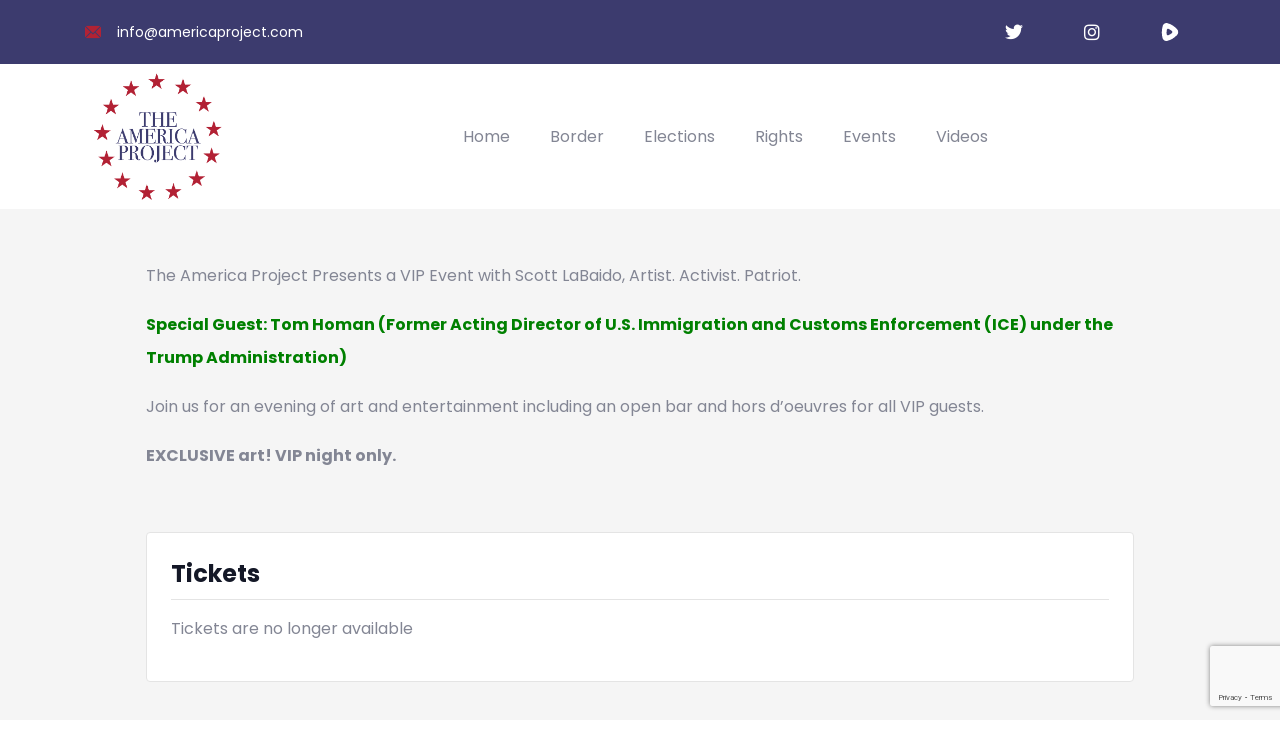

--- FILE ---
content_type: text/html; charset=UTF-8
request_url: https://americaproject.com/event/vip-evening-with-scott-lobaido-surprise-special-guests/
body_size: 44765
content:
<!DOCTYPE html>
<html lang="en-US" class="no-js">
<head>
  <meta http-equiv="content-type" content="text/html; charset=UTF-8">
  <meta name="apple-touch-fullscreen" content="yes"/>
  <meta name="MobileOptimized" content="320"/>
  <meta name="viewport" content="width=device-width, initial-scale=1, maximum-scale=1, user-scalable=no">
  <link rel="profile" href="http://gmpg.org/xfn/11">
  <title>VIP Evening with Scott LoBaido &#038; Surprise Special Guests &#8211; The America Project</title>
<link rel='stylesheet' id='tribe-events-views-v2-bootstrap-datepicker-styles-css' href='https://americaproject.com/wp-content/plugins/the-events-calendar/vendor/bootstrap-datepicker/css/bootstrap-datepicker.standalone.min.css?ver=6.6.4.2' type='text/css' media='all' />
<link rel='stylesheet' id='tec-variables-skeleton-css' href='https://americaproject.com/wp-content/plugins/event-tickets/common/src/resources/css/variables-skeleton.min.css?ver=6.0.3.1' type='text/css' media='all' />
<link rel='stylesheet' id='tribe-common-skeleton-style-css' href='https://americaproject.com/wp-content/plugins/event-tickets/common/src/resources/css/common-skeleton.min.css?ver=6.0.3.1' type='text/css' media='all' />
<link rel='stylesheet' id='tribe-tooltipster-css-css' href='https://americaproject.com/wp-content/plugins/event-tickets/common/vendor/tooltipster/tooltipster.bundle.min.css?ver=6.0.3.1' type='text/css' media='all' />
<link rel='stylesheet' id='tribe-events-views-v2-skeleton-css' href='https://americaproject.com/wp-content/plugins/the-events-calendar/src/resources/css/views-skeleton.min.css?ver=6.6.4.2' type='text/css' media='all' />
<link rel='stylesheet' id='tec-variables-full-css' href='https://americaproject.com/wp-content/plugins/event-tickets/common/src/resources/css/variables-full.min.css?ver=6.0.3.1' type='text/css' media='all' />
<link rel='stylesheet' id='tribe-common-full-style-css' href='https://americaproject.com/wp-content/plugins/event-tickets/common/src/resources/css/common-full.min.css?ver=6.0.3.1' type='text/css' media='all' />
<link rel='stylesheet' id='tribe-events-views-v2-full-css' href='https://americaproject.com/wp-content/plugins/the-events-calendar/src/resources/css/views-full.min.css?ver=6.6.4.2' type='text/css' media='all' />
<link rel='stylesheet' id='tribe-events-views-v2-print-css' href='https://americaproject.com/wp-content/plugins/the-events-calendar/src/resources/css/views-print.min.css?ver=6.6.4.2' type='text/css' media='print' />
<link rel='stylesheet' id='tribe-events-pro-views-v2-print-css' href='https://americaproject.com/wp-content/plugins/events-calendar-pro/src/resources/css/views-print.min.css?ver=7.0.3' type='text/css' media='print' />
<!--[if lt IE 9]><script>document.createElement('');</script><![endif]-->
	<meta name='robots' content='max-image-preview:large' />
<link rel='dns-prefetch' href='//connect.facebook.net' />
<link rel='dns-prefetch' href='//api.epicpay.com' />
<link rel='dns-prefetch' href='//fonts.googleapis.com' />
<link rel="alternate" type="application/rss+xml" title="The America Project &raquo; Feed" href="https://americaproject.com/feed/" />
<link rel="alternate" type="application/rss+xml" title="The America Project &raquo; Comments Feed" href="https://americaproject.com/comments/feed/" />
<link rel="alternate" type="text/calendar" title="The America Project &raquo; iCal Feed" href="https://americaproject.com/events/?ical=1" />
<script type="text/javascript">
/* <![CDATA[ */
window._wpemojiSettings = {"baseUrl":"https:\/\/s.w.org\/images\/core\/emoji\/15.0.3\/72x72\/","ext":".png","svgUrl":"https:\/\/s.w.org\/images\/core\/emoji\/15.0.3\/svg\/","svgExt":".svg","source":{"concatemoji":"https:\/\/americaproject.com\/wp-includes\/js\/wp-emoji-release.min.js?ver=6.6.2"}};
/*! This file is auto-generated */
!function(i,n){var o,s,e;function c(e){try{var t={supportTests:e,timestamp:(new Date).valueOf()};sessionStorage.setItem(o,JSON.stringify(t))}catch(e){}}function p(e,t,n){e.clearRect(0,0,e.canvas.width,e.canvas.height),e.fillText(t,0,0);var t=new Uint32Array(e.getImageData(0,0,e.canvas.width,e.canvas.height).data),r=(e.clearRect(0,0,e.canvas.width,e.canvas.height),e.fillText(n,0,0),new Uint32Array(e.getImageData(0,0,e.canvas.width,e.canvas.height).data));return t.every(function(e,t){return e===r[t]})}function u(e,t,n){switch(t){case"flag":return n(e,"\ud83c\udff3\ufe0f\u200d\u26a7\ufe0f","\ud83c\udff3\ufe0f\u200b\u26a7\ufe0f")?!1:!n(e,"\ud83c\uddfa\ud83c\uddf3","\ud83c\uddfa\u200b\ud83c\uddf3")&&!n(e,"\ud83c\udff4\udb40\udc67\udb40\udc62\udb40\udc65\udb40\udc6e\udb40\udc67\udb40\udc7f","\ud83c\udff4\u200b\udb40\udc67\u200b\udb40\udc62\u200b\udb40\udc65\u200b\udb40\udc6e\u200b\udb40\udc67\u200b\udb40\udc7f");case"emoji":return!n(e,"\ud83d\udc26\u200d\u2b1b","\ud83d\udc26\u200b\u2b1b")}return!1}function f(e,t,n){var r="undefined"!=typeof WorkerGlobalScope&&self instanceof WorkerGlobalScope?new OffscreenCanvas(300,150):i.createElement("canvas"),a=r.getContext("2d",{willReadFrequently:!0}),o=(a.textBaseline="top",a.font="600 32px Arial",{});return e.forEach(function(e){o[e]=t(a,e,n)}),o}function t(e){var t=i.createElement("script");t.src=e,t.defer=!0,i.head.appendChild(t)}"undefined"!=typeof Promise&&(o="wpEmojiSettingsSupports",s=["flag","emoji"],n.supports={everything:!0,everythingExceptFlag:!0},e=new Promise(function(e){i.addEventListener("DOMContentLoaded",e,{once:!0})}),new Promise(function(t){var n=function(){try{var e=JSON.parse(sessionStorage.getItem(o));if("object"==typeof e&&"number"==typeof e.timestamp&&(new Date).valueOf()<e.timestamp+604800&&"object"==typeof e.supportTests)return e.supportTests}catch(e){}return null}();if(!n){if("undefined"!=typeof Worker&&"undefined"!=typeof OffscreenCanvas&&"undefined"!=typeof URL&&URL.createObjectURL&&"undefined"!=typeof Blob)try{var e="postMessage("+f.toString()+"("+[JSON.stringify(s),u.toString(),p.toString()].join(",")+"));",r=new Blob([e],{type:"text/javascript"}),a=new Worker(URL.createObjectURL(r),{name:"wpTestEmojiSupports"});return void(a.onmessage=function(e){c(n=e.data),a.terminate(),t(n)})}catch(e){}c(n=f(s,u,p))}t(n)}).then(function(e){for(var t in e)n.supports[t]=e[t],n.supports.everything=n.supports.everything&&n.supports[t],"flag"!==t&&(n.supports.everythingExceptFlag=n.supports.everythingExceptFlag&&n.supports[t]);n.supports.everythingExceptFlag=n.supports.everythingExceptFlag&&!n.supports.flag,n.DOMReady=!1,n.readyCallback=function(){n.DOMReady=!0}}).then(function(){return e}).then(function(){var e;n.supports.everything||(n.readyCallback(),(e=n.source||{}).concatemoji?t(e.concatemoji):e.wpemoji&&e.twemoji&&(t(e.twemoji),t(e.wpemoji)))}))}((window,document),window._wpemojiSettings);
/* ]]> */
</script>
<link rel='stylesheet' id='wc_shortcode_block-css' href='https://americaproject.com/wp-content/plugins/donation-for-woocommerce/assets/js/gutenberg_shortcode_block/build/style-index.css?ver=6.6.2' type='text/css' media='all' />
<link rel='stylesheet' id='wc-blocks-integration-css' href='https://americaproject.com/wp-content/plugins/woocommerce-subscriptions/vendor/woocommerce/subscriptions-core/build/index.css?ver=7.5.0' type='text/css' media='all' />
<link rel='stylesheet' id='tribe-events-full-pro-calendar-style-css' href='https://americaproject.com/wp-content/plugins/events-calendar-pro/src/resources/css/tribe-events-pro-full.min.css?ver=7.0.3' type='text/css' media='all' />
<link rel='stylesheet' id='tribe-events-virtual-skeleton-css' href='https://americaproject.com/wp-content/plugins/events-calendar-pro/src/resources/css/events-virtual-skeleton.min.css?ver=1.15.8' type='text/css' media='all' />
<link rel='stylesheet' id='tribe-events-virtual-full-css' href='https://americaproject.com/wp-content/plugins/events-calendar-pro/src/resources/css/events-virtual-full.min.css?ver=1.15.8' type='text/css' media='all' />
<link rel='stylesheet' id='tribe-events-virtual-single-skeleton-css' href='https://americaproject.com/wp-content/plugins/events-calendar-pro/src/resources/css/events-virtual-single-skeleton.min.css?ver=1.15.8' type='text/css' media='all' />
<link rel='stylesheet' id='tribe-events-virtual-single-full-css' href='https://americaproject.com/wp-content/plugins/events-calendar-pro/src/resources/css/events-virtual-single-full.min.css?ver=1.15.8' type='text/css' media='all' />
<link rel='stylesheet' id='tec-events-pro-single-css' href='https://americaproject.com/wp-content/plugins/events-calendar-pro/src/resources/css/events-single.min.css?ver=7.0.3' type='text/css' media='all' />
<link rel='stylesheet' id='tribe-events-calendar-pro-style-css' href='https://americaproject.com/wp-content/plugins/events-calendar-pro/src/resources/css/tribe-events-pro-full.min.css?ver=7.0.3' type='text/css' media='all' />
<link rel='stylesheet' id='tribe-events-pro-mini-calendar-block-styles-css' href='https://americaproject.com/wp-content/plugins/events-calendar-pro/src/resources/css/tribe-events-pro-mini-calendar-block.min.css?ver=7.0.3' type='text/css' media='all' />
<link rel='stylesheet' id='dashicons-css' href='https://americaproject.com/wp-includes/css/dashicons.min.css?ver=6.6.2' type='text/css' media='all' />
<style id='dashicons-inline-css' type='text/css'>
[data-font="Dashicons"]:before {font-family: 'Dashicons' !important;content: attr(data-icon) !important;speak: none !important;font-weight: normal !important;font-variant: normal !important;text-transform: none !important;line-height: 1 !important;font-style: normal !important;-webkit-font-smoothing: antialiased !important;-moz-osx-font-smoothing: grayscale !important;}
</style>
<link rel='stylesheet' id='event-tickets-tickets-css-css' href='https://americaproject.com/wp-content/plugins/event-tickets/src/resources/css/tickets.min.css?ver=5.13.3.1' type='text/css' media='all' />
<link rel='stylesheet' id='event-tickets-tickets-rsvp-css-css' href='https://americaproject.com/wp-content/plugins/event-tickets/src/resources/css/rsvp-v1.min.css?ver=5.13.3.1' type='text/css' media='all' />
<link rel='stylesheet' id='event-tickets-plus-tickets-css-css' href='https://americaproject.com/wp-content/plugins/event-tickets-plus/src/resources/css/tickets.min.css?ver=6.0.3' type='text/css' media='all' />
<link rel='stylesheet' id='tribe-events-v2-single-skeleton-css' href='https://americaproject.com/wp-content/plugins/the-events-calendar/src/resources/css/tribe-events-single-skeleton.min.css?ver=6.6.4.2' type='text/css' media='all' />
<link rel='stylesheet' id='tribe-events-v2-single-skeleton-full-css' href='https://americaproject.com/wp-content/plugins/the-events-calendar/src/resources/css/tribe-events-single-full.min.css?ver=6.6.4.2' type='text/css' media='all' />
<link rel='stylesheet' id='tribe-events-virtual-single-v2-skeleton-css' href='https://americaproject.com/wp-content/plugins/events-calendar-pro/src/resources/css/events-virtual-single-v2-skeleton.min.css?ver=1.15.8' type='text/css' media='all' />
<link rel='stylesheet' id='tribe-events-virtual-single-v2-full-css' href='https://americaproject.com/wp-content/plugins/events-calendar-pro/src/resources/css/events-virtual-single-v2-full.min.css?ver=1.15.8' type='text/css' media='all' />
<link rel='stylesheet' id='tec-events-pro-single-style-css' href='https://americaproject.com/wp-content/plugins/events-calendar-pro/src/resources/css/custom-tables-v1/single.min.css?ver=7.0.3' type='text/css' media='all' />
<style id='wp-emoji-styles-inline-css' type='text/css'>

	img.wp-smiley, img.emoji {
		display: inline !important;
		border: none !important;
		box-shadow: none !important;
		height: 1em !important;
		width: 1em !important;
		margin: 0 0.07em !important;
		vertical-align: -0.1em !important;
		background: none !important;
		padding: 0 !important;
	}
</style>
<style id='outermost-icon-block-style-inline-css' type='text/css'>
.wp-block-outermost-icon-block{display:flex;line-height:0}.wp-block-outermost-icon-block.has-border-color{border:none}.wp-block-outermost-icon-block .has-icon-color svg,.wp-block-outermost-icon-block.has-icon-color svg{color:currentColor}.wp-block-outermost-icon-block .has-icon-color:not(.has-no-icon-fill-color) svg,.wp-block-outermost-icon-block.has-icon-color:not(.has-no-icon-fill-color) svg{fill:currentColor}.wp-block-outermost-icon-block .icon-container{box-sizing:border-box}.wp-block-outermost-icon-block a,.wp-block-outermost-icon-block svg{height:100%;transition:transform .1s ease-in-out;width:100%}.wp-block-outermost-icon-block a:hover{transform:scale(1.1)}.wp-block-outermost-icon-block svg{transform:rotate(var(--outermost--icon-block--transform-rotate,0deg)) scaleX(var(--outermost--icon-block--transform-scale-x,1)) scaleY(var(--outermost--icon-block--transform-scale-y,1))}.wp-block-outermost-icon-block .rotate-90,.wp-block-outermost-icon-block.rotate-90{--outermost--icon-block--transform-rotate:90deg}.wp-block-outermost-icon-block .rotate-180,.wp-block-outermost-icon-block.rotate-180{--outermost--icon-block--transform-rotate:180deg}.wp-block-outermost-icon-block .rotate-270,.wp-block-outermost-icon-block.rotate-270{--outermost--icon-block--transform-rotate:270deg}.wp-block-outermost-icon-block .flip-horizontal,.wp-block-outermost-icon-block.flip-horizontal{--outermost--icon-block--transform-scale-x:-1}.wp-block-outermost-icon-block .flip-vertical,.wp-block-outermost-icon-block.flip-vertical{--outermost--icon-block--transform-scale-y:-1}.wp-block-outermost-icon-block .flip-vertical.flip-horizontal,.wp-block-outermost-icon-block.flip-vertical.flip-horizontal{--outermost--icon-block--transform-scale-x:-1;--outermost--icon-block--transform-scale-y:-1}

</style>
<style id='boldblocks-icon-separator-style-inline-css' type='text/css'>
.wp-block-boldblocks-icon-separator{width:100%}.wp-block-boldblocks-icon-separator[style*="--bb--margin-top--sm"]{margin-top:var(--bb--margin-top--sm)!important}@media(min-width:768px){.wp-block-boldblocks-icon-separator[style*="--bb--margin-top--md"]{margin-top:var(--bb--margin-top--md)!important}}@media(min-width:1024px){.wp-block-boldblocks-icon-separator[style*="--bb--margin-top--lg"]{margin-top:var(--bb--margin-top--lg)!important}}.wp-block-boldblocks-icon-separator[style*="--bb--margin-bottom--sm"]{margin-bottom:var(--bb--margin-bottom--sm)!important}@media(min-width:768px){.wp-block-boldblocks-icon-separator[style*="--bb--margin-bottom--md"]{margin-bottom:var(--bb--margin-bottom--md)!important}}@media(min-width:1024px){.wp-block-boldblocks-icon-separator[style*="--bb--margin-bottom--lg"]{margin-bottom:var(--bb--margin-bottom--lg)!important}}.wp-block-boldblocks-icon-separator__inner{align-items:center;display:flex}.wp-block-boldblocks-icon-separator__inner[style*="--bb--width--sm"]{width:var(--bb--width--sm)}@media(min-width:768px){.wp-block-boldblocks-icon-separator__inner[style*="--bb--width--md"]{width:var(--bb--width--md)}}@media(min-width:1024px){.wp-block-boldblocks-icon-separator__inner[style*="--bb--width--lg"]{width:var(--bb--width--lg)}}.wp-block-boldblocks-icon-separator__inner:after,.wp-block-boldblocks-icon-separator__inner:before{border-top:var(--bb-border);content:"";flex:1}.wp-block-boldblocks-icon-separator__inner[style*=solid]:after,.wp-block-boldblocks-icon-separator__inner[style*=solid]:before{border-radius:10rem}.wp-block-boldblocks-icon-separator__inner svg{display:block;height:auto;margin:0 var(--bb--icon-spacing,1em);width:var(--bb--icon-width,1em)}.wp-block-boldblocks-icon-separator__inner[style*="--bb--icon-fill-color"] svg,.wp-block-boldblocks-icon-separator__inner[style*="--bb--icon-fill-color"] svg *{fill:var(--bb--icon-fill-color)!important}.wp-block-boldblocks-icon-separator__inner[style*="--bb--icon-stroke-color"] svg,.wp-block-boldblocks-icon-separator__inner[style*="--bb--icon-stroke-color"] svg *{stroke:var(--bb--icon-stroke-color,currentColor)!important}.wp-block-boldblocks-icon-separator__inner.icon-left:before{display:none}.wp-block-boldblocks-icon-separator__inner.icon-left svg{margin-left:0}.wp-block-boldblocks-icon-separator__inner.icon-right:after{display:none}.wp-block-boldblocks-icon-separator__inner.icon-right svg{margin-right:0}.wp-block-boldblocks-icon-separator__inner.is-align-center{margin-left:auto;margin-right:auto}.wp-block-boldblocks-icon-separator__inner.is-align-left{margin-right:auto}.wp-block-boldblocks-icon-separator__inner.is-align-right{margin-left:auto}

</style>
<link rel='stylesheet' id='mpp_gutenberg-css' href='https://americaproject.com/wp-content/plugins/metronet-profile-picture/dist/blocks.style.build.css?ver=2.6.3' type='text/css' media='all' />
<style id='classic-theme-styles-inline-css' type='text/css'>
/*! This file is auto-generated */
.wp-block-button__link{color:#fff;background-color:#32373c;border-radius:9999px;box-shadow:none;text-decoration:none;padding:calc(.667em + 2px) calc(1.333em + 2px);font-size:1.125em}.wp-block-file__button{background:#32373c;color:#fff;text-decoration:none}
</style>
<style id='global-styles-inline-css' type='text/css'>
:root{--wp--preset--aspect-ratio--square: 1;--wp--preset--aspect-ratio--4-3: 4/3;--wp--preset--aspect-ratio--3-4: 3/4;--wp--preset--aspect-ratio--3-2: 3/2;--wp--preset--aspect-ratio--2-3: 2/3;--wp--preset--aspect-ratio--16-9: 16/9;--wp--preset--aspect-ratio--9-16: 9/16;--wp--preset--color--black: #000000;--wp--preset--color--cyan-bluish-gray: #abb8c3;--wp--preset--color--white: #ffffff;--wp--preset--color--pale-pink: #f78da7;--wp--preset--color--vivid-red: #cf2e2e;--wp--preset--color--luminous-vivid-orange: #ff6900;--wp--preset--color--luminous-vivid-amber: #fcb900;--wp--preset--color--light-green-cyan: #7bdcb5;--wp--preset--color--vivid-green-cyan: #00d084;--wp--preset--color--pale-cyan-blue: #8ed1fc;--wp--preset--color--vivid-cyan-blue: #0693e3;--wp--preset--color--vivid-purple: #9b51e0;--wp--preset--gradient--vivid-cyan-blue-to-vivid-purple: linear-gradient(135deg,rgba(6,147,227,1) 0%,rgb(155,81,224) 100%);--wp--preset--gradient--light-green-cyan-to-vivid-green-cyan: linear-gradient(135deg,rgb(122,220,180) 0%,rgb(0,208,130) 100%);--wp--preset--gradient--luminous-vivid-amber-to-luminous-vivid-orange: linear-gradient(135deg,rgba(252,185,0,1) 0%,rgba(255,105,0,1) 100%);--wp--preset--gradient--luminous-vivid-orange-to-vivid-red: linear-gradient(135deg,rgba(255,105,0,1) 0%,rgb(207,46,46) 100%);--wp--preset--gradient--very-light-gray-to-cyan-bluish-gray: linear-gradient(135deg,rgb(238,238,238) 0%,rgb(169,184,195) 100%);--wp--preset--gradient--cool-to-warm-spectrum: linear-gradient(135deg,rgb(74,234,220) 0%,rgb(151,120,209) 20%,rgb(207,42,186) 40%,rgb(238,44,130) 60%,rgb(251,105,98) 80%,rgb(254,248,76) 100%);--wp--preset--gradient--blush-light-purple: linear-gradient(135deg,rgb(255,206,236) 0%,rgb(152,150,240) 100%);--wp--preset--gradient--blush-bordeaux: linear-gradient(135deg,rgb(254,205,165) 0%,rgb(254,45,45) 50%,rgb(107,0,62) 100%);--wp--preset--gradient--luminous-dusk: linear-gradient(135deg,rgb(255,203,112) 0%,rgb(199,81,192) 50%,rgb(65,88,208) 100%);--wp--preset--gradient--pale-ocean: linear-gradient(135deg,rgb(255,245,203) 0%,rgb(182,227,212) 50%,rgb(51,167,181) 100%);--wp--preset--gradient--electric-grass: linear-gradient(135deg,rgb(202,248,128) 0%,rgb(113,206,126) 100%);--wp--preset--gradient--midnight: linear-gradient(135deg,rgb(2,3,129) 0%,rgb(40,116,252) 100%);--wp--preset--font-size--small: 13px;--wp--preset--font-size--medium: 20px;--wp--preset--font-size--large: 36px;--wp--preset--font-size--x-large: 42px;--wp--preset--font-family--inter: "Inter", sans-serif;--wp--preset--font-family--cardo: Cardo;--wp--preset--spacing--20: 0.44rem;--wp--preset--spacing--30: 0.67rem;--wp--preset--spacing--40: 1rem;--wp--preset--spacing--50: 1.5rem;--wp--preset--spacing--60: 2.25rem;--wp--preset--spacing--70: 3.38rem;--wp--preset--spacing--80: 5.06rem;--wp--preset--shadow--natural: 6px 6px 9px rgba(0, 0, 0, 0.2);--wp--preset--shadow--deep: 12px 12px 50px rgba(0, 0, 0, 0.4);--wp--preset--shadow--sharp: 6px 6px 0px rgba(0, 0, 0, 0.2);--wp--preset--shadow--outlined: 6px 6px 0px -3px rgba(255, 255, 255, 1), 6px 6px rgba(0, 0, 0, 1);--wp--preset--shadow--crisp: 6px 6px 0px rgba(0, 0, 0, 1);}:where(.is-layout-flex){gap: 0.5em;}:where(.is-layout-grid){gap: 0.5em;}body .is-layout-flex{display: flex;}.is-layout-flex{flex-wrap: wrap;align-items: center;}.is-layout-flex > :is(*, div){margin: 0;}body .is-layout-grid{display: grid;}.is-layout-grid > :is(*, div){margin: 0;}:where(.wp-block-columns.is-layout-flex){gap: 2em;}:where(.wp-block-columns.is-layout-grid){gap: 2em;}:where(.wp-block-post-template.is-layout-flex){gap: 1.25em;}:where(.wp-block-post-template.is-layout-grid){gap: 1.25em;}.has-black-color{color: var(--wp--preset--color--black) !important;}.has-cyan-bluish-gray-color{color: var(--wp--preset--color--cyan-bluish-gray) !important;}.has-white-color{color: var(--wp--preset--color--white) !important;}.has-pale-pink-color{color: var(--wp--preset--color--pale-pink) !important;}.has-vivid-red-color{color: var(--wp--preset--color--vivid-red) !important;}.has-luminous-vivid-orange-color{color: var(--wp--preset--color--luminous-vivid-orange) !important;}.has-luminous-vivid-amber-color{color: var(--wp--preset--color--luminous-vivid-amber) !important;}.has-light-green-cyan-color{color: var(--wp--preset--color--light-green-cyan) !important;}.has-vivid-green-cyan-color{color: var(--wp--preset--color--vivid-green-cyan) !important;}.has-pale-cyan-blue-color{color: var(--wp--preset--color--pale-cyan-blue) !important;}.has-vivid-cyan-blue-color{color: var(--wp--preset--color--vivid-cyan-blue) !important;}.has-vivid-purple-color{color: var(--wp--preset--color--vivid-purple) !important;}.has-black-background-color{background-color: var(--wp--preset--color--black) !important;}.has-cyan-bluish-gray-background-color{background-color: var(--wp--preset--color--cyan-bluish-gray) !important;}.has-white-background-color{background-color: var(--wp--preset--color--white) !important;}.has-pale-pink-background-color{background-color: var(--wp--preset--color--pale-pink) !important;}.has-vivid-red-background-color{background-color: var(--wp--preset--color--vivid-red) !important;}.has-luminous-vivid-orange-background-color{background-color: var(--wp--preset--color--luminous-vivid-orange) !important;}.has-luminous-vivid-amber-background-color{background-color: var(--wp--preset--color--luminous-vivid-amber) !important;}.has-light-green-cyan-background-color{background-color: var(--wp--preset--color--light-green-cyan) !important;}.has-vivid-green-cyan-background-color{background-color: var(--wp--preset--color--vivid-green-cyan) !important;}.has-pale-cyan-blue-background-color{background-color: var(--wp--preset--color--pale-cyan-blue) !important;}.has-vivid-cyan-blue-background-color{background-color: var(--wp--preset--color--vivid-cyan-blue) !important;}.has-vivid-purple-background-color{background-color: var(--wp--preset--color--vivid-purple) !important;}.has-black-border-color{border-color: var(--wp--preset--color--black) !important;}.has-cyan-bluish-gray-border-color{border-color: var(--wp--preset--color--cyan-bluish-gray) !important;}.has-white-border-color{border-color: var(--wp--preset--color--white) !important;}.has-pale-pink-border-color{border-color: var(--wp--preset--color--pale-pink) !important;}.has-vivid-red-border-color{border-color: var(--wp--preset--color--vivid-red) !important;}.has-luminous-vivid-orange-border-color{border-color: var(--wp--preset--color--luminous-vivid-orange) !important;}.has-luminous-vivid-amber-border-color{border-color: var(--wp--preset--color--luminous-vivid-amber) !important;}.has-light-green-cyan-border-color{border-color: var(--wp--preset--color--light-green-cyan) !important;}.has-vivid-green-cyan-border-color{border-color: var(--wp--preset--color--vivid-green-cyan) !important;}.has-pale-cyan-blue-border-color{border-color: var(--wp--preset--color--pale-cyan-blue) !important;}.has-vivid-cyan-blue-border-color{border-color: var(--wp--preset--color--vivid-cyan-blue) !important;}.has-vivid-purple-border-color{border-color: var(--wp--preset--color--vivid-purple) !important;}.has-vivid-cyan-blue-to-vivid-purple-gradient-background{background: var(--wp--preset--gradient--vivid-cyan-blue-to-vivid-purple) !important;}.has-light-green-cyan-to-vivid-green-cyan-gradient-background{background: var(--wp--preset--gradient--light-green-cyan-to-vivid-green-cyan) !important;}.has-luminous-vivid-amber-to-luminous-vivid-orange-gradient-background{background: var(--wp--preset--gradient--luminous-vivid-amber-to-luminous-vivid-orange) !important;}.has-luminous-vivid-orange-to-vivid-red-gradient-background{background: var(--wp--preset--gradient--luminous-vivid-orange-to-vivid-red) !important;}.has-very-light-gray-to-cyan-bluish-gray-gradient-background{background: var(--wp--preset--gradient--very-light-gray-to-cyan-bluish-gray) !important;}.has-cool-to-warm-spectrum-gradient-background{background: var(--wp--preset--gradient--cool-to-warm-spectrum) !important;}.has-blush-light-purple-gradient-background{background: var(--wp--preset--gradient--blush-light-purple) !important;}.has-blush-bordeaux-gradient-background{background: var(--wp--preset--gradient--blush-bordeaux) !important;}.has-luminous-dusk-gradient-background{background: var(--wp--preset--gradient--luminous-dusk) !important;}.has-pale-ocean-gradient-background{background: var(--wp--preset--gradient--pale-ocean) !important;}.has-electric-grass-gradient-background{background: var(--wp--preset--gradient--electric-grass) !important;}.has-midnight-gradient-background{background: var(--wp--preset--gradient--midnight) !important;}.has-small-font-size{font-size: var(--wp--preset--font-size--small) !important;}.has-medium-font-size{font-size: var(--wp--preset--font-size--medium) !important;}.has-large-font-size{font-size: var(--wp--preset--font-size--large) !important;}.has-x-large-font-size{font-size: var(--wp--preset--font-size--x-large) !important;}
:where(.wp-block-post-template.is-layout-flex){gap: 1.25em;}:where(.wp-block-post-template.is-layout-grid){gap: 1.25em;}
:where(.wp-block-columns.is-layout-flex){gap: 2em;}:where(.wp-block-columns.is-layout-grid){gap: 2em;}
:root :where(.wp-block-pullquote){font-size: 1.5em;line-height: 1.6;}
</style>
<link rel='stylesheet' id='contact-form-7-css' href='https://americaproject.com/wp-content/plugins/contact-form-7/includes/css/styles.css?ver=5.9.8' type='text/css' media='all' />
<link rel='stylesheet' id='trustseal_style-css' href='https://americaproject.com/wp-content/plugins/donation-for-woocommerce//assets/css/user-wc-donation-form.css?ver=3.6.2&#038;t=26012026031104' type='text/css' media='all' />
<link rel='stylesheet' id='style.min-css-css' href='https://americaproject.com/wp-content/plugins/subscriptions-add-on-for-woocommerce/assets/css/style.css?ver=1' type='text/css' media='all' />
<link rel='stylesheet' id='dataTables.min-css-css' href='https://americaproject.com/wp-content/plugins/subscriptions-add-on-for-woocommerce/assets/css/jquery.dataTables.min.css?ver=1' type='text/css' media='all' />
<style id='woocommerce-inline-inline-css' type='text/css'>
.woocommerce form .form-row .required { visibility: visible; }
</style>
<link rel='stylesheet' id='mediaelement-css' href='https://americaproject.com/wp-includes/js/mediaelement/mediaelementplayer-legacy.min.css?ver=4.2.17' type='text/css' media='all' />
<link rel='stylesheet' id='wp-mediaelement-css' href='https://americaproject.com/wp-includes/js/mediaelement/wp-mediaelement.min.css?ver=6.6.2' type='text/css' media='all' />
<link rel='stylesheet' id='magnific-css-css' href='https://americaproject.com/wp-content/plugins/mediapress/assets/vendors/magnific/magnific-popup.css?ver=6.6.2' type='text/css' media='all' />
<link rel='stylesheet' id='mpp-extra-css-css' href='https://americaproject.com/wp-content/plugins/mediapress/assets/css/mpp-pure/mpp-pure.css?ver=6.6.2' type='text/css' media='all' />
<link rel='stylesheet' id='mpp-core-css-css' href='https://americaproject.com/wp-content/plugins/mediapress/assets/css/mpp-core.css?ver=6.6.2' type='text/css' media='all' />
<link rel='stylesheet' id='tribe-wallop-css' href='https://americaproject.com/wp-content/plugins/image-widget-plus/vendor/wallop/css/wallop.css?ver=2.4.1' type='text/css' media='all' />
<link rel='stylesheet' id='tribe-wallop-fade-css' href='https://americaproject.com/wp-content/plugins/image-widget-plus/vendor/wallop/css/wallop--fade.css?ver=2.4.1' type='text/css' media='all' />
<link rel='stylesheet' id='tribe-image-widget-css' href='https://americaproject.com/wp-content/plugins/image-widget-plus/src/resources/css/public.css?ver=1.0.3' type='text/css' media='all' />
<link rel='stylesheet' id='tec-events-elementor-widgets-base-styles-css' href='https://americaproject.com/wp-content/plugins/the-events-calendar/src/resources/css/integrations/plugins/elementor/widgets/widget-base.min.css?ver=6.6.4.2' type='text/css' media='all' />
<link rel='stylesheet' id='elementor-event-template-27110-css' href='https://americaproject.com/wp-content/uploads/elementor/css/post-27110.css?ver=6.6.4.2' type='text/css' media='all' />
<link rel='stylesheet' id='eae-css-css' href='https://americaproject.com/wp-content/plugins/addon-elements-for-elementor-page-builder/assets/css/eae.min.css?ver=1.13.7' type='text/css' media='all' />
<link rel='stylesheet' id='eae-peel-css-css' href='https://americaproject.com/wp-content/plugins/addon-elements-for-elementor-page-builder/assets/lib/peel/peel.css?ver=1.13.7' type='text/css' media='all' />
<link rel='stylesheet' id='font-awesome-4-shim-css' href='https://americaproject.com/wp-content/plugins/elementor/assets/lib/font-awesome/css/v4-shims.min.css?ver=1.0' type='text/css' media='all' />
<link rel='stylesheet' id='font-awesome-5-all-css' href='https://americaproject.com/wp-content/plugins/elementor/assets/lib/font-awesome/css/all.min.css?ver=1.0' type='text/css' media='all' />
<link rel='stylesheet' id='vegas-css-css' href='https://americaproject.com/wp-content/plugins/addon-elements-for-elementor-page-builder/assets/lib/vegas/vegas.min.css?ver=2.4.0' type='text/css' media='all' />
<link rel='stylesheet' id='metorik-css-css' href='https://americaproject.com/wp-content/plugins/metorik-helper/assets/css/metorik.css?ver=2.0.5' type='text/css' media='all' />
<link rel='stylesheet' id='woo-variation-swatches-css' href='https://americaproject.com/wp-content/plugins/woo-variation-swatches/assets/css/frontend.min.css?ver=1726764897' type='text/css' media='all' />
<style id='woo-variation-swatches-inline-css' type='text/css'>
:root {
--wvs-tick:url("data:image/svg+xml;utf8,%3Csvg filter='drop-shadow(0px 0px 2px rgb(0 0 0 / .8))' xmlns='http://www.w3.org/2000/svg'  viewBox='0 0 30 30'%3E%3Cpath fill='none' stroke='%23ffffff' stroke-linecap='round' stroke-linejoin='round' stroke-width='4' d='M4 16L11 23 27 7'/%3E%3C/svg%3E");

--wvs-cross:url("data:image/svg+xml;utf8,%3Csvg filter='drop-shadow(0px 0px 5px rgb(255 255 255 / .6))' xmlns='http://www.w3.org/2000/svg' width='72px' height='72px' viewBox='0 0 24 24'%3E%3Cpath fill='none' stroke='%23ff0000' stroke-linecap='round' stroke-width='0.6' d='M5 5L19 19M19 5L5 19'/%3E%3C/svg%3E");
--wvs-single-product-item-width:30px;
--wvs-single-product-item-height:30px;
--wvs-single-product-item-font-size:16px}
</style>
<link rel='stylesheet' id='dearpdf-style-css' href='https://americaproject.com/wp-content/plugins/dearpdf-pro/assets/css/dearpdf.min.css?ver=2.0.71' type='text/css' media='all' />
<link rel='stylesheet' id='rt-team-css-css' href='https://americaproject.com/wp-content/plugins/tlp-team/assets/css/tlpteam.css?ver=4.4.2' type='text/css' media='all' />
<link rel='stylesheet' id='tlp-el-team-css-css' href='https://americaproject.com/wp-content/plugins/tlp-team/assets/css/tlp-el-team.min.css?ver=4.4.2' type='text/css' media='all' />
<link rel='stylesheet' id='sv-wc-payment-gateway-payment-form-css' href='https://americaproject.com/wp-content/plugins/woofunnels-woocommerce-nmi-gateway/lib/skyverge/woocommerce/payment-gateway/assets/css/frontend/sv-wc-payment-gateway-payment-form.min.css?ver=5.2.1' type='text/css' media='all' />
<link rel='stylesheet' id='fwduvp-css' href='https://americaproject.com/wp-content/plugins/fwduvp/css/fwduvp.css?ver=9.2' type='text/css' media='all' />
<link rel='stylesheet' id='event-tickets-rsvp-css' href='https://americaproject.com/wp-content/plugins/event-tickets/src/resources/css/rsvp.min.css?ver=5.13.3.1' type='text/css' media='all' />
<link rel='stylesheet' id='TribeEventsWooTickets-css' href='https://americaproject.com/wp-content/plugins/event-tickets-plus/src/resources/css/wootickets.min.css?ver=4.5.0.1' type='text/css' media='all' />
<link rel='stylesheet' id='elementor-icons-css' href='https://americaproject.com/wp-content/plugins/elementor/assets/lib/eicons/css/elementor-icons.min.css?ver=5.31.0' type='text/css' media='all' />
<link rel='stylesheet' id='elementor-frontend-css' href='https://americaproject.com/wp-content/plugins/elementor/assets/css/frontend.min.css?ver=3.24.3' type='text/css' media='all' />
<link rel='stylesheet' id='swiper-css' href='https://americaproject.com/wp-content/plugins/elementor/assets/lib/swiper/v8/css/swiper.min.css?ver=8.4.5' type='text/css' media='all' />
<link rel='stylesheet' id='e-swiper-css' href='https://americaproject.com/wp-content/plugins/elementor/assets/css/conditionals/e-swiper.min.css?ver=3.24.3' type='text/css' media='all' />
<link rel='stylesheet' id='elementor-post-13-css' href='https://americaproject.com/wp-content/uploads/elementor/css/post-13.css?ver=1767291459' type='text/css' media='all' />
<link rel='stylesheet' id='gva-element-base-css' href='https://americaproject.com/wp-content/plugins/krowd-themer/elementor/assets/css/base.css?ver=6.6.2' type='text/css' media='all' />
<link rel='stylesheet' id='elementor-pro-css' href='https://americaproject.com/wp-content/plugins/elementor-pro/assets/css/frontend.min.css?ver=3.22.1' type='text/css' media='all' />
<link rel='stylesheet' id='wpdt-elementor-widget-font-css' href='https://americaproject.com/wp-content/plugins/wpdatatables/integrations/page-builders/elementor/css/style.css?ver=6.5.3' type='text/css' media='all' />
<link rel='stylesheet' id='widget-text-editor-css' href='https://americaproject.com/wp-content/plugins/elementor/assets/css/widget-text-editor.min.css?ver=3.24.3' type='text/css' media='all' />
<link rel='stylesheet' id='widget-heading-css' href='https://americaproject.com/wp-content/plugins/elementor/assets/css/widget-heading.min.css?ver=3.24.3' type='text/css' media='all' />
<link rel='stylesheet' id='widget-image-css' href='https://americaproject.com/wp-content/plugins/elementor/assets/css/widget-image.min.css?ver=3.24.3' type='text/css' media='all' />
<link rel='stylesheet' id='elementor-post-20357-css' href='https://americaproject.com/wp-content/uploads/elementor/css/post-20357.css?ver=1767308536' type='text/css' media='all' />
<link rel='stylesheet' id='elementor-post-4818-css' href='https://americaproject.com/wp-content/uploads/elementor/css/post-4818.css?ver=1767291459' type='text/css' media='all' />
<link rel='stylesheet' id='sib-front-css-css' href='https://americaproject.com/wp-content/plugins/mailin/css/mailin-front.css?ver=6.6.2' type='text/css' media='all' />
<link rel='stylesheet' id='krowd-fonts-css' href='https://fonts.googleapis.com/css?family=Poppins:400,500,600,700,900&#038;subset' type='text/css' media='all' />
<link rel='stylesheet' id='lightgallery-css' href='https://americaproject.com/wp-content/themes/krowd/js/lightgallery/css/lightgallery.min.css?ver=6.6.2' type='text/css' media='all' />
<link rel='stylesheet' id='owl-carousel-css' href='https://americaproject.com/wp-content/themes/krowd/js/owl-carousel/assets/owl.carousel.css?ver=6.6.2' type='text/css' media='all' />
<link rel='stylesheet' id='magnific-css' href='https://americaproject.com/wp-content/themes/krowd/js/magnific/magnific-popup.css?ver=6.6.2' type='text/css' media='all' />
<link rel='stylesheet' id='fontawesome-css' href='https://americaproject.com/wp-content/themes/krowd/css/fontawesome/css/all.css?ver=6.6.2' type='text/css' media='all' />
<link rel='stylesheet' id='krowd-style-css' href='https://americaproject.com/wp-content/themes/krowd/style.css?ver=6.6.2' type='text/css' media='all' />
<link rel='stylesheet' id='krowd-bootstrap-css' href='https://americaproject.com/wp-content/themes/krowd/css/bootstrap.css?ver=1.2.7' type='text/css' media='all' />
<link rel='stylesheet' id='krowd-woocoomerce-css' href='https://americaproject.com/wp-content/themes/krowd/css/woocommerce.css?ver=1.2.7' type='text/css' media='all' />
<link rel='stylesheet' id='krowd-template-css' href='https://americaproject.com/wp-content/themes/krowd/css/template.css?ver=1.2.7' type='text/css' media='all' />
<link rel='stylesheet' id='krowd-custom-style-color-css' href='https://americaproject.com/wp-content/themes/krowd/css/custom_script.css?ver=6.6.2' type='text/css' media='all' />
<style id='krowd-custom-style-color-inline-css' type='text/css'>
.btn-link:hover { color: #3C3B6E;}.page-link:hover { color: #3C3B6E;}a:hover { color: #3C3B6E;}.page-links > a:hover, .page-links > span:not(.page-links-title):hover { border-color: 1px solid #3C3B6E;}.page-links > span:not(.page-links-title) { border: 1px solid #3C3B6E;}.page-links .post-page-numbers:hover { border-color: #3C3B6E;}.page-links span.post-page-numbers { border-color: #3C3B6E;}ul.feature-list > li:after, ul.list-style-1 > li:after { color: #3C3B6E;}ul.list-style-2 > li { color: #3C3B6E;}.pager .paginations a:hover { color: #3C3B6E;}.pager .paginations a.active { background: #3C3B6E; border-color: #3C3B6E;}.bg-theme { background: #3C3B6E !important;}.bg-theme-2 { background: #3C3B6E !important;}.text-theme { color: #3C3B6E !important;}.hover-color-theme a:hover { color: #3C3B6E !important;}.btn-theme, .btn, .btn-white, .btn-theme-2, .btn-theme-2 input[type*="submit"], .btn-black, input[type*="submit"]:not(.fa):not(.btn-theme), #tribe-events .tribe-events-button, .tribe-events-button { background: #3C3B6E;}#tribe-events .tribe-events-button:hover, .tribe-events-button:hover { background: #3C3B6E;}.btn-inline { color: #3C3B6E;}.socials a i { background: #3C3B6E;}.socials-2 li a i:hover { color: #3C3B6E;}.alert-danger { background: #3C3B6E;}.desc-slider a { color: #3C3B6E;}#wp-footer a:hover { color: #3C3B6E;}.topbar .topbar-information i { color: #3C3B6E;}.topbar .header-right .header-social .socials > li a:hover { color: #3C3B6E;}.topbar .header-right .mini-cart-header .mini-cart .mini-cart-items { background: #3C3B6E;}.header-mobile .topbar-mobile a:hover { color: #3C3B6E;}.header-mobile .topbar-mobile .topbar-user .login-register .icon { color: #3C3B6E;}.header-mobile .topbar-mobile .create-a-project .icon { color: #3C3B6E;}.header-mobile .header-mobile-content .mini-cart-header a.mini-cart .mini-cart-items { background: #3C3B6E;}ul.gva-nav-menu > li:hover > a, ul.gva-nav-menu > li:active > a, ul.gva-nav-menu > li:focus > a, ul.gva-nav-menu > li.current_page_parent > a { color: #3C3B6E;}ul.gva-nav-menu > li .submenu-inner li a:hover, ul.gva-nav-menu > li .submenu-inner li a:focus, ul.gva-nav-menu > li .submenu-inner li a:active, ul.gva-nav-menu > li ul.submenu-inner li a:hover, ul.gva-nav-menu > li ul.submenu-inner li a:focus, ul.gva-nav-menu > li ul.submenu-inner li a:active { color: #3C3B6E;}.gavias-off-canvas-toggle { background: #3C3B6E;}#gavias-off-canvas .off-canvas-top .top-social > a:hover { background: #3C3B6E; border-color: #3C3B6E;}#gavias-off-canvas .off-canvas-top .gavias-off-canvas-close:hover { background: #3C3B6E;}#gavias-off-canvas ul#menu-main-menu > li > a.active > a { color: #3C3B6E;}#gavias-off-canvas ul#menu-main-menu > li .submenu-inner.dropdown-menu li a:hover, #gavias-off-canvas ul#menu-main-menu > li .submenu-inner.dropdown-menu li a:focus { color: #3C3B6E;}#gavias-off-canvas ul#menu-main-menu > li .submenu-inner.dropdown-menu li.active > a { color: #3C3B6E;}.gva-offcanvas-content a:hover { color: #3C3B6E;}.gva-offcanvas-content .close-canvas a:hover { color: #3C3B6E;}.gva-offcanvas-content #gva-mobile-menu ul.gva-mobile-menu > li a:hover { color: #3C3B6E;}.gva-offcanvas-content #gva-mobile-menu ul.gva-mobile-menu > li.menu-item-has-children .caret:hover { color: #3C3B6E;}.gva-offcanvas-content #gva-mobile-menu ul.gva-mobile-menu > li ul.submenu-inner li a:hover, .gva-offcanvas-content #gva-mobile-menu ul.gva-mobile-menu > li div.submenu-inner li a:hover { color: #3C3B6E;}.megamenu-main .widget.widget-html ul li strong { color: #3C3B6E;}.col-bg-theme-inner > .elementor-column-wrap > .elementor-widget-wrap { background: #3C3B6E;}.gva-productscategory-navigation .widget-title { background: #3C3B6E;}.gva-products-list .widget-title { background: #3C3B6E;}.gva-social-links.style-v2 ul.socials > li > a:hover { color: #3C3B6E;}.gsc-team .team-position { color: #3C3B6E;}.gsc-team.team-horizontal .team-header .social-list a:hover { color: #3C3B6E !important;}.gsc-team.team-horizontal .team-name:after { background: #3C3B6E;}.gsc-team.team-vertical .team-body .info { background: #3C3B6E;}.post-small .post .cat-links a { color: #3C3B6E;}.elementor-widget-icon-box.icon-color-theme .elementor-icon, .elementor-widget-icon-box.icon-color-theme .elementor-icon-list-icon, .elementor-widget-icon-list.icon-color-theme .elementor-icon, .elementor-widget-icon-list.icon-color-theme .elementor-icon-list-icon { color: #3C3B6E;}.elementor-widget-icon-box.hover-color-theme a:hover, .elementor-widget-icon-list.hover-color-theme a:hover { color: #3C3B6E !important;}.gva-content-horizontal .content-hover-horizontal .content-item .content .action svg { fill: #3C3B6E;}.gsc-career .box-content .job-type { background: #3C3B6E;}.gva-hover-box-carousel .hover-box-item .box-content .box-icon { background: #3C3B6E;}.gsc-countdown { background: #3C3B6E;}.gsc-icon-box .highlight-icon .box-icon { color: #3C3B6E;}.gsc-icon-box .highlight-icon .box-icon svg { fill: #3C3B6E;}.gsc-icon-box .highlight-icon .icon-container { color: #3C3B6E;}.gsc-icon-box-group.style-1 .icon-box-item-content .icon-box-item-inner .box-icon i { color: #3C3B6E;}.gsc-icon-box-group.style-1 .icon-box-item-content .icon-box-item-inner .box-icon svg { fill: #3C3B6E;}.gsc-icon-box-styles.style-1 .icon-box-inner .box-icon { background: #3C3B6E;}.gsc-icon-box-styles.style-1:hover .icon-inner .box-icon:before { background: #3C3B6E;}.gsc-icon-box-styles.style-2 .box-icon { background: #3C3B6E;}.gsc-icon-box-styles.style-2:hover .icon-inner .box-icon:before { background: #3C3B6E;}.milestone-block.style-2 .box-content { background: #3C3B6E;}.gallery-post a.zoomGallery { background: #3C3B6E;}.gsc-heading .heading-video .video-link { background: #3C3B6E;}.gsc-heading .title .highlight, .gsc-heading .title strong { color: #3C3B6E;}.gsc-heading .sub-title { color: #3C3B6E;}.gsc-image-content.skin-v1 .line-color:after { background: #3C3B6E;}.gsc-image-content.skin-v2 .box-content .read-more svg { fill: #3C3B6E;}.gsc-image-content.skin-v4 .box-content .read-more svg { fill: #3C3B6E;}.gva-posts-grid .posts-grid-filter ul.nav-tabs > li > a.active { color: #3C3B6E;}.gva-testimonial-carousel.style-1 .testimonial-item .testimonial-content .quote-icon { background: #3C3B6E;}.gva-testimonial-carousel.style-1 .testimonial-item .testimonial-content .testimonial-information span.testimonial-job { color: #3C3B6E;}.gva-testimonial-carousel.style-2 .testimonial-item .testimonial-information span.testimonial-name { color: #3C3B6E;}.gva-testimonial-carousel.style-2 .testimonial-item .testimonial-information span.dot { color: #3C3B6E;}.gva-testimonial-carousel.style-2 .testimonial-item:hover .icon-quote { background: #3C3B6E;}.gva-testimonial-single.style-1 .testimonial-item .testimonial-content .testimonial-left .testimonial-name { color: #3C3B6E;}.gva-testimonial-single.style-1 .owl-nav .owl-prev:hover, .gva-testimonial-single.style-1 .owl-nav .owl-next:hover { background: #3C3B6E;}.gva-testimonial-single.style-1 .owl-nav .owl-prev.owl-next, .gva-testimonial-single.style-1 .owl-nav .owl-next.owl-next { background: #3C3B6E;}.gva-testimonial-single.style-2 .testimonial-item .testimonial-video .video-link { background: #3C3B6E;}.gsc-video-box.style-1 .video-inner .video-action .popup-video { background: #3C3B6E;}.gva-video-carousel .video-item-inner .video-link { background: #3C3B6E;}.gsc-pricing.style-1 .content-inner .plan-price .price-value { color: #3C3B6E;}.gsc-pricing.style-1 .content-inner .plan-price .interval { color: #3C3B6E;}.gsc-pricing.style-1 .content-inner .plan-list li .icon { color: #3C3B6E;}.gsc-pricing.style-2 .content-inner .price-meta .plan-price .price-value { color: #3C3B6E;}.gsc-pricing.style-2 .content-inner .price-meta .plan-price .interval { color: #3C3B6E;}.gva-socials ul.social-links li a { background: #3C3B6E;}.gsc-tabs-content .nav_tabs > li a.active { background: #3C3B6E;}.gsc-tabs-content .tab-content .tab-pane .tab-content-item ul > li:after { color: #3C3B6E;}.gva-locations-map .makers .location-item .maker-item-inner .right .location-title:hover { color: #3C3B6E;}.gva-locations-map .makers .location-item .maker-item-inner:hover .location-title, .gva-locations-map .makers .location-item .maker-item-inner.active .location-title { color: #3C3B6E;}.gva-locations-map .makers .location-item .maker-item-inner:hover .icon, .gva-locations-map .makers .location-item .maker-item-inner.active .icon { color: #3C3B6E;}.gsc-work-process .box-content .number-text { background: #3C3B6E;}.gva-user .login-account .profile:hover, .topbar-mobile .login-account .profile:hover { color: #3C3B6E;}.gva-user .login-register a .icon, .topbar-mobile .login-register a .icon { color: #3C3B6E;}.gva-user .login-register a:hover, .topbar-mobile .login-register a:hover { color: #3C3B6E;}.widget .widget-title:after, .widget .widgettitle:after, .widget .wpb_singleimage_heading:after, .wpb_single_image .widget-title:after, .wpb_single_image .widgettitle:after, .wpb_single_image .wpb_singleimage_heading:after, .wpb_content_element .widget-title:after, .wpb_content_element .widgettitle:after, .wpb_content_element .wpb_singleimage_heading:after { background: #3C3B6E;}.color-theme .widget-title, .color-theme .widgettitle { color: #3C3B6E !important;}.wp-sidebar ul li a:hover, .elementor-widget-sidebar ul li a:hover { color: #3C3B6E;}.wp-sidebar .post-author, .wp-sidebar .post-date, .elementor-widget-sidebar .post-author, .elementor-widget-sidebar .post-date { color: #3C3B6E;} #wp-footer .widget ul li a:hover, #wp-footer .wpb_single_image ul li a:hover, #wp-footer .widget_nav_menu ul li a:hover { color: #3C3B6E !important;}.widget_tag_cloud .tagcloud > a:hover { background: #3C3B6E;}.mailchimp-small .newsletter-form .form-left input[type="email"]:focus { border: 1px solid #3C3B6E;}.mailchimp-small .newsletter-form .form-right { background: #3C3B6E;}.mailchimp-small .newsletter-form .form-right .form-action { background: #3C3B6E;}.widget_categories ul > li > a:hover, .widget_archive ul > li > a:hover, .wp-sidebar .widget_nav_menu ul > li > a:hover, #wp-footer .widget_nav_menu ul > li > a:hover, .elementor-widget-sidebar .widget_nav_menu ul > li > a:hover, .widget_pages ul > li > a:hover, .widget_meta ul > li > a:hover { color: #3C3B6E;}.widget_categories ul > li.current_page_item > a, .widget_archive ul > li.current_page_item > a, .wp-sidebar .widget_nav_menu ul > li.current_page_item > a, #wp-footer .widget_nav_menu ul > li.current_page_item > a, .elementor-widget-sidebar .widget_nav_menu ul > li.current_page_item > a, .widget_pages ul > li.current_page_item > a, .widget_meta ul > li.current_page_item > a { color: #3C3B6E;}.widget_rss ul > li a .post-date, .widget_recent_entries ul > li a .post-date { color: #3C3B6E;}.widget_rss > ul li .rss-date { color: #3C3B6E;}.opening-time .phone { color: #3C3B6E;}.widget_gva_give_categories_widget ul.categories-listing li:hover { color: #3C3B6E;}.support-box { background: #3C3B6E;}.download-box a:hover { color: #3C3B6E;}.post .entry-meta .entry-date { background: #3C3B6E;}.post .tag-links > a:hover { background: #3C3B6E;}.post-style-2 .entry-content .entry-meta .right i { color: #3C3B6E;}.post-style-2 .entry-content .read-more .icon { color: #3C3B6E;}.post-style-2:hover .entry-content .entry-meta .left { border-color: #3C3B6E;}.single.single-post #wp-content > article.post .entry-meta .cat-links a:hover { color: #3C3B6E;}.single.single-post #wp-content > article.post .post-content input[type="submit"] { background: #3C3B6E;}.post-navigation a:hover { background: #3C3B6E;}.tribe-event-list-block .tribe-event-left .content-inner .tribe-start-date { background: #3C3B6E;}.tribe-event-list-block .tribe-event-right .content-inner .tribe-events-event-meta .icon { color: #3C3B6E;}.tribe-event-list-block.v2 .event-action a { background: #3C3B6E !important;}.tribe-events-single .tribe-events-schedule .icon { color: #3C3B6E;}.tribe-events-single .tribe-events-event-meta .tribe-event-single-detail .tribe-event-single-meta-detail > div .icon { color: #3C3B6E;}.tribe-events-single .tribe-events-event-meta .tribe-event-meta-bottom .event-single-organizer > .content-inner .meta-item .icon svg { fill: #3C3B6E;}.tribe-events-single .tribe-events-event-meta .tribe-event-meta-bottom .event-single-venue > .content-inner { background: #3C3B6E;}.tribe-events-single .tribe-events-event-meta .tribe-event-meta-bottom .event-single-venue > .content-inner:after { background: #3C3B6E;}.post-type-archive-tribe_events #tribe-events-bar #tribe-bar-form .tribe-bar-submit .tribe-events-button, .tribe-events-shortcode #tribe-events-bar #tribe-bar-form .tribe-bar-submit .tribe-events-button { background: #3C3B6E;}.post-type-archive-tribe_events table.tribe-events-calendar tbody td .tribe-events-tooltip .tribe-events-event-body .tribe-event-duration, .tribe-events-shortcode table.tribe-events-calendar tbody td .tribe-events-tooltip .tribe-events-event-body .tribe-event-duration { color: #3C3B6E;}.post-type-archive-tribe_events table.tribe-events-calendar tbody td:hover, .tribe-events-shortcode table.tribe-events-calendar tbody td:hover { border-bottom: 2px solid #3C3B6E !important;}.portfolio-v1 .images .link:hover { background: #3C3B6E;}.portfolio-v1 .portfolio-content .content-inner .portfolio-meta { color: #3C3B6E;}.portfolio-v1 .portfolio-content .content-inner .portfolio-meta a { color: #3C3B6E;}.portfolio-v1:hover .portfolio-content .content-inner .arrow, .portfolio-v1:active .portfolio-content .content-inner .arrow, .portfolio-v1:focus .portfolio-content .content-inner .arrow { background: #3C3B6E;}.portfolio-v2 .images .link:hover { background: #3C3B6E;}.portfolio-v2 .portfolio-content:after { background: #3C3B6E;}.portfolio-v2:hover .portfolio-content, .portfolio-v2:active .portfolio-content, .portfolio-v2:focus .portfolio-content { background: #3C3B6E;}.portfolio-filter ul.nav-tabs > li > a.active { color: #3C3B6E;}.service-block .service-content .content-inner .readmore a { color: #3C3B6E;}.team-progress-wrapper .team__progress .team__progress-bar { background: #3C3B6E;}.team-progress-wrapper .team__progress .team__progress-bar .percentage { background: #3C3B6E;}.team-progress-wrapper .team__progress .team__progress-bar .percentage:after { border-top-color: #3C3B6E;}.team-block.team-v1 .team-content .socials-team a:hover { background: #3C3B6E; border-color: #3C3B6E;}.team-block.team-v2 .team-image .socials-team a { background: #3C3B6E;}.team-block-single .heading:after { background: #3C3B6E;}.team-block-single .team-job { color: #3C3B6E;}.team-block-single .team-quote:after { color: #3C3B6E;}.team-block-single .socials-team a:hover { background: #3C3B6E; border-color: #3C3B6E;}.removecampaignupdate, .wp-crowd-btn-primary, .wpneo-edit-btn, .wp-crowd-btn, .wpneo-cancel-btn, .wpneo-save-btn, .wpneo-image-upload, #wpneo_active_edit_form, .wpneo-image-upload-btn { background: #3C3B6E;}.campaign-block .campaign-image .campaign_loved_html .wpneo-icon.wpneo-icon-love-full { background: #3C3B6E;}.campaign-block .campaign-content .campaign-meta .campaign-categories { background: #3C3B6E;}.campaign-block .campaign-content .campaign-goal .value-goal { color: #3C3B6E;}.campaign-block-2 .campaign-image .campaign_loved_html .wpneo-icon.wpneo-icon-love-full { background: #3C3B6E;}.campaign-block-2 .campaign-content .campaign-meta .campaign-categories { background: #3C3B6E;}.campaign-block-2:hover .campaign-content .campaign-title .title a:hover { color: #3C3B6E;}.campaign-block-2:hover .campaign-content .campaign-raised .value-goal { color: #3C3B6E;}.wpneo-list-details .campaign-top .campaign-single-left .woocommerce-product-gallery__trigger:hover { background: #3C3B6E;}.wpneo-list-details .campaign-top .campaign-single-left .campaign_loved_html .wpneo-icon.wpneo-icon-love-full, .wpneo-list-details .campaign-top .campaign-single-left #campaign_loved_html .wpneo-icon.wpneo-icon-love-full { background: #3C3B6E;}.wpneo-list-details .campaign-top .campaign-single-left .wpneo-post-img #campaign_loved_html .wpneo-icon.wpneo-icon-love-full { background: #3C3B6E;}.wpneo-list-details .campaign-top .campaign-single-right .campaign-meta .campaign-categories { background: #3C3B6E;}.wpneo-list-details .campaign-top .campaign-single-right .campaign-info .info-item .info-value { color: #3C3B6E;}.wpneo-list-details .campaign-top .campaign-single-right .campaign-goal .value-goal { color: #3C3B6E;}.wpneo-list-details .campaign-top .campaign-single-right .wpneo-single-sidebar .wpcf_predefined_pledge_amount li a:hover, .wpneo-list-details .campaign-top .campaign-single-right .wpneo-single-sidebar .wpcf_predefined_pledge_amount li a:focus { border-color: #3C3B6E;}.wpneo-list-details .campaign-top .campaign-single-right .wpneo-single-sidebar .cart input.input-text:focus { border-color: #3C3B6E;}.wpneo-list-details .campaign-bottom .wpneo-tabs .wpneo-tabs-menu > li a { background: #3C3B6E;}.wpneo-list-details .campaign-bottom .tab-rewards .tab-rewards-wrapper > div .reward-title .amount { color: #3C3B6E;}.wpneo-list-details .campaign-bottom .tab-rewards .tab-rewards-wrapper > div .reward-meta i { color: #3C3B6E;}.wpneo-list-details .campaign-bottom #wpneo-tab-reviews .comment-form-rating .stars a.active:after, .wpneo-list-details .campaign-bottom #wpneo-tab-reviews .comment-form-rating .stars a:hover:after { color: #3C3B6E;}.wpneo-list-details .campaign-bottom #wpneo-tab-update .campaign_update_wrapper ul.wpneo-crowdfunding-update > li:hover .round-circle { background: #3C3B6E;}.wpneo-list-details .project-related > .content-inner .widget-heading .widget-subtitle { color: #3C3B6E;}.pagination .disabled { background: #3C3B6E;}.pagination .current { background: #3C3B6E;}.not-found-wrapper .not-found-home > a { background: #3C3B6E;}.content-page-index .post-masonry-index .post.sticky .entry-content:after { color: #3C3B6E;} #comments #add_review_button, #comments #submit { background: #3C3B6E;} #comments #reply-title { color: #3C3B6E;} #comments ol.comment-list .the-comment .comment-rate .on { color: #3C3B6E;} #comments ol.comment-list .the-comment .comment-info:after { background: #3C3B6E;} #comments ol.comment-list .the-comment .comment-info a:hover { color: #3C3B6E;} #comments ol.comment-list .the-comment .comment-reply-link { color: #3C3B6E;}.comment-rating .comment-star-rating > li a.active { color: #3C3B6E;}.owl-carousel .owl-dots .owl-dot, .flex-control-nav .owl-dots .owl-dot, .ctf-tweets .owl-dots .owl-dot { background: #3C3B6E;} ul.nav-tabs > li > a:hover, ul.nav-tabs > li > a:focus, ul.nav-tabs > li > a:active { color: #3C3B6E;} ul.nav-tabs > li.active > a { background: #3C3B6E !important;}.btn-slider-white {}.btn-slider-white:hover, .btn-slider-white:focus, .btn-slider-white:active { background: #3C3B6E;}.tweet-1 .ctf-type-usertimeline { background: #3C3B6E;}.tweet-1 .ctf-type-usertimeline .ctf-tweets .ctf-item svg:hover, .tweet-1 .ctf-type-usertimeline .ctf-tweets .ctf-item i:hover { color: #3C3B6E;}.tweet-2 .ctf-type-usertimeline .ctf-item .ctf-tweet-text a { color: #3C3B6E;}.tweet-2 .ctf-type-usertimeline .ctf-item .ctf-tweet-text a:hover, .tweet-2 .ctf-type-usertimeline .ctf-item .ctf-tweet-text a:focus { color: #3C3B6E;}.tweet-2 .ctf-type-usertimeline .ctf-item .ctf-author-box .ctf-author-box-link .ctf-author-screenname { color: #3C3B6E !important;}.wpneo-links .wpneo-links-list a:hover, .wpneo-links .wpneo-links-list a:focus {color: #3C3B6E;}.wpneo-listings-dashboard .wpneo-listing-content p.wpneo-author a {color: #3C3B6E;}.wpneo-dashboard-summary ul li.active {background: #3C3B6E;}.wpneo-tabs-menu li.wpneo-current {border-bottom: 3px solid #3C3B6E;}.wpneo-pagination ul li a:hover,.wpneo-pagination ul li span.current {border: 1px solid #3C3B6E;}.wpneo-dashboard-summary ul li.active:after {border-color: #3C3B6E rgba(0, 128, 0, 0) rgba(255, 255, 0, 0) rgba(0, 0, 0, 0);}.wpneo-links div a:hover .wpcrowd-arrow-down, .wpneo-links div.active a .wpcrowd-arrow-down {border: solid #3C3B6E;}.wpneo-single .wpneo-image-upload-btn {background: #3C3B6E;}#wpneofrontenddata .wpneo-form-action input[type="submit"].wpneo-submit-campaign {background: #3C3B6E;}.wpneo-listings .wpneo-listing-content .wpneo-author a {color: #3C3B6E;}.wpneo-profile-button {background-color: #3C3B6E;}.woocommerce-tabs .nav-tabs > li.active > a {color: #3C3B6E;}.woocommerce-tab-product-info .submit {background: #3C3B6E;}.minibasket.light i {color: #3C3B6E;}table.variations a.reset_variations {color: #3C3B6E !important;}.single-product .social-networks > li a:hover {color: #3C3B6E;}.single-product .image_frame .woocommerce-product-gallery__trigger:hover {background: #3C3B6E;}.single-product .image_frame .onsale {background: #3C3B6E;}.single-product ol.flex-control-nav.flex-control-thumbs .owl-item img.flex-active {border: 1px solid #3C3B6E;}.single-product .product-single-main.product-type-grouped table.group_table tr td.label a:hover, .single-product .product-single-main.product-type-grouped table.group_table tr td label a:hover {color: #3C3B6E;}.single-product .entry-summary .woocommerce-product-rating .woocommerce-review-link:hover {color: #3C3B6E;}.single-product .entry-summary .price {color: #3C3B6E;}.single-product .product-single-inner .cart .button, .single-product .product-single-inner .add-cart .button {background: #3C3B6E;}.single-product .product-single-inner .yith-wcwl-add-to-wishlist a {background: #3C3B6E;}.single-product .product-single-inner a.compare {background: #3C3B6E;}.single-product .product-single-inner form.cart .table-product-group td.label a:hover {color: #3C3B6E;}.single-product .product-single-inner form.cart .add-cart button {background: #3C3B6E;}.single-product .product_meta > span a:hover {color: #3C3B6E;}.woocommerce-account .woocommerce-MyAccount-navigation ul > li.is-active a {color: #3C3B6E;}.woocommerce #breadcrumb a:hover {color: #3C3B6E;}.woocommerce-page .content-page-inner input.button, .woocommerce-page .content-page-inner a.button {background: #3C3B6E;}.woocommerce-cart-form__contents .woocommerce-cart-form__cart-item td.product-remove a.remove {background: #3C3B6E;}.shop-loop-actions .quickview a:hover, .shop-loop-actions .yith-wcwl-add-to-wishlist a:hover, .shop-loop-actions .yith-compare a:hover, .shop-loop-actions .add-to-cart a:hover {background: #3C3B6E;}.shop-loop-price .price {color: #3C3B6E;}.gva-countdown .countdown-times > div.day {color: #3C3B6E;}.product_list_widget .minicart-close:hover {color: #3C3B6E;}.product_list_widget.cart_list .widget-product .name a:hover {color: #3C3B6E !important;}.product_list_widget.cart_list .widget-product .remove {background: #3C3B6E;}.woo-display-mode > a:hover, .woo-display-mode > a:active, .woo-display-mode > a:focus, .woo-display-mode > a.active {background: #3C3B6E;}.filter-sidebar .filter-sidebar-inner.layout-offcavas .filter-close {background: #3C3B6E;}.woocommerce .button[type*="submit"] {background: #3C3B6E;}.widget.widget_layered_nav ul > li a:hover {color: #3C3B6E;}.widget.widget_product_categories li.current-cat > a {color: #3C3B6E !important;}.widget.widget_product_categories ul.product-categories > li.has-sub .cat-caret:hover {color: #3C3B6E;}.widget.widget_product_categories ul.product-categories > li ul a:hover {color: #3C3B6E;}.owl-carousel .owl-nav > div:hover, .owl-carousel .owl-nav > div:focus, .flex-control-nav .owl-nav > div:hover, .flex-control-nav .owl-nav > div:focus, .ctf-tweets .owl-nav > div:hover, .ctf-tweets .owl-nav > div:focus{ background: #3C3B6E;}.bg-row-theme, .bg-col-theme > .elementor-column-wrap{ background: #3C3B6E;} .hover-color-theme-2 a:hover {color: #B22234 !important;}.btn-theme:after, .btn:after, .btn-white:after, .btn-theme-2:after, .btn-theme-2 input[type*="submit"]:after, .btn-black:after, input[type*="submit"]:not(.fa):not(.btn-theme):after, #tribe-events .tribe-events-button:after, .tribe-events-button:after {background: #B22234;}.btn-theme-2 {background: #B22234;}.btn:after, input[type*="submit"]:not(.fa):not(.btn-theme):not(.wpcf7-submit):after {background: #B22234;}.elementor-accordion .elementor-accordion-item .elementor-tab-title a span {color: #B22234;}.elementor-widget-icon-box.icon-color-theme-second .elementor-icon, .elementor-widget-icon-box.icon-color-theme-second .elementor-icon-list-icon, .elementor-widget-icon-list.icon-color-theme-second .elementor-icon, .elementor-widget-icon-list.icon-color-theme-second .elementor-icon-list-icon {color: #B22234;}.elementor-widget-icon-box.hover-color-theme-second a:hover, .elementor-widget-icon-box.hover-color-theme-second a:hover *, .elementor-widget-icon-list.hover-color-theme-second a:hover, .elementor-widget-icon-list.hover-color-theme-second a:hover * {color: #B22234 !important;}.gsc-icon-box-group.style-1 .icon-box-item-content .icon-box-item-inner:after {background: #B22234;}.gsc-icon-box-styles.style-1 .icon-box-inner .box-icon:after {background: #B22234;}.gsc-icon-box-styles.style-1 .icon-box-inner .box-icon:before {background: #B22234;}.gsc-icon-box-styles.style-2 .box-icon:after {background: #B22234;}.gsc-icon-box-styles.style-2 .box-icon:before {background: #B22234;}.milestone-block.style-1 .box-content .milestone-icon .icon {color: #B22234;}.milestone-block.style-1 .box-content .milestone-icon .icon:after {background: #B22234;}.milestone-block.style-1 .box-content .milestone-icon .icon i, .milestone-block.style-1 .box-content .milestone-icon .icon svg {color: #B22234;fill: #B22234;}.milestone-block.style-2 .box-content:after {background: #B22234;}.gallery-post a.zoomGallery:after {background: #B22234;}.gsc-heading .sub-title:after {background: #B22234;}.gsc-image-content.skin-v1 .line-color:before {background: #B22234;}.gsc-image-content.skin-v3 .box-content {background: #B22234;}.gva-testimonial-carousel.style-1 .testimonial-item .content-inner:after {background: #B22234;}.gva-testimonial-carousel.style-1 .testimonial-item .line:before, .gva-testimonial-carousel.style-1 .testimonial-item .line:after {background: #B22234;}.gva-testimonial-carousel.style-1 .testimonial-item .line-2:before, .gva-testimonial-carousel.style-1 .testimonial-item .line-2:after {background: #B22234;}.gva-testimonial-single.style-1 .testimonial-item .testimonial-content {border-left: 3px solid #B22234;}.gva-testimonial-single.style-1 .testimonial-item .testimonial-content .testimonial-right .testimonial-image .video-link {background: #B22234;}.gsc-video-box.style-1 .video-inner .vide-image:after {background: #B22234;}.gsc-tabs-content .nav_tabs > li a.active:after {background: #B22234;}.gsc-work-process:hover .box-content .number-text, .gsc-work-process.active .box-content .number-text {background: #B22234;}.post .entry-meta .meta-inline > span i {color: #B22234;}.post:hover .content-inner .read-more {background: #B22234;}.post-style-2 .entry-content .entry-meta .left {border: 4px solid #B22234;}.post-style-3:hover .entry-content .read-more {background: #B22234;}.single.single-post #wp-content > article.post .entry-meta .cat-links i {color: #B22234;}.team-block.team-v2 .team-image .socials-team a:hover {background: #B22234;}.team-block.team-v2.active .team-image .socials-team a.share-social {background: #B22234;}.removecampaignupdate:hover, .wp-crowd-btn-primary:hover, .wpneo-edit-btn:hover, .wp-crowd-btn:hover, .wpneo-cancel-btn:hover, .wpneo-save-btn:hover, .wpneo-image-upload:hover, #wpneo_active_edit_form:hover, .wpneo-image-upload-btn:hover {background: #B22234;}.campaign-block .campaign-content .campaign-progress .progress .progress-bar {background: #B22234;}.campaign-block-2 .campaign-content .campaign-progress .progress .progress-bar {background: #B22234;}.wpneo-list-details .campaign-top .campaign-single-left .wpneo-post-img #campaign_loved_html .wpneo-icon {background: #B22234;}.wpneo-list-details .campaign-top .campaign-single-right .campaign-progress .progress .progress-bar {background: #B22234;}.wpneo-list-details .project-related > .content-inner .widget-heading .widget-subtitle:after {background: #B22234;}.milestone-block.style-1:hover .milestone-icon .icon svg, .milestone-block.style-1:hover .milestone-icon .icon i { color: #1b1f2e; fill: #1b1f2e;}.bg-row-theme-second, .bg-col-theme-second > .elementor-column-wrap{ background: #B22234;} 
</style>
<link rel='stylesheet' id='google-fonts-1-css' href='https://fonts.googleapis.com/css?family=Roboto%3A100%2C100italic%2C200%2C200italic%2C300%2C300italic%2C400%2C400italic%2C500%2C500italic%2C600%2C600italic%2C700%2C700italic%2C800%2C800italic%2C900%2C900italic%7CRoboto+Slab%3A100%2C100italic%2C200%2C200italic%2C300%2C300italic%2C400%2C400italic%2C500%2C500italic%2C600%2C600italic%2C700%2C700italic%2C800%2C800italic%2C900%2C900italic&#038;display=auto&#038;ver=6.6.2' type='text/css' media='all' />
<link rel='stylesheet' id='elementor-icons-shared-0-css' href='https://americaproject.com/wp-content/plugins/elementor/assets/lib/font-awesome/css/fontawesome.min.css?ver=5.15.3' type='text/css' media='all' />
<link rel='stylesheet' id='elementor-icons-fa-brands-css' href='https://americaproject.com/wp-content/plugins/elementor/assets/lib/font-awesome/css/brands.min.css?ver=5.15.3' type='text/css' media='all' />
<link rel="preconnect" href="https://fonts.gstatic.com/" crossorigin><script type="text/javascript" src="https://americaproject.com/wp-includes/js/dist/vendor/react.min.js?ver=18.3.1" id="react-js"></script>
<script type="text/javascript" src="https://americaproject.com/wp-includes/js/dist/vendor/react-dom.min.js?ver=18.3.1" id="react-dom-js"></script>
<script type="text/javascript" src="https://americaproject.com/wp-includes/js/dist/vendor/react-jsx-runtime.min.js?ver=18.3.1" id="react-jsx-runtime-js"></script>
<script type="text/javascript" src="https://americaproject.com/wp-includes/js/dist/dom-ready.min.js?ver=f77871ff7694fffea381" id="wp-dom-ready-js"></script>
<script type="text/javascript" src="https://americaproject.com/wp-includes/js/dist/hooks.min.js?ver=2810c76e705dd1a53b18" id="wp-hooks-js"></script>
<script type="text/javascript" src="https://americaproject.com/wp-includes/js/dist/i18n.min.js?ver=5e580eb46a90c2b997e6" id="wp-i18n-js"></script>
<script type="text/javascript" id="wp-i18n-js-after">
/* <![CDATA[ */
wp.i18n.setLocaleData( { 'text direction\u0004ltr': [ 'ltr' ] } );
/* ]]> */
</script>
<script type="text/javascript" src="https://americaproject.com/wp-includes/js/dist/a11y.min.js?ver=d90eebea464f6c09bfd5" id="wp-a11y-js"></script>
<script type="text/javascript" src="https://americaproject.com/wp-includes/js/dist/deprecated.min.js?ver=e1f84915c5e8ae38964c" id="wp-deprecated-js"></script>
<script type="text/javascript" src="https://americaproject.com/wp-includes/js/dist/dom.min.js?ver=4ecffbffba91b10c5c7a" id="wp-dom-js"></script>
<script type="text/javascript" src="https://americaproject.com/wp-includes/js/dist/escape-html.min.js?ver=6561a406d2d232a6fbd2" id="wp-escape-html-js"></script>
<script type="text/javascript" src="https://americaproject.com/wp-includes/js/dist/element.min.js?ver=cb762d190aebbec25b27" id="wp-element-js"></script>
<script type="text/javascript" src="https://americaproject.com/wp-includes/js/dist/is-shallow-equal.min.js?ver=e0f9f1d78d83f5196979" id="wp-is-shallow-equal-js"></script>
<script type="text/javascript" src="https://americaproject.com/wp-includes/js/dist/keycodes.min.js?ver=034ff647a54b018581d3" id="wp-keycodes-js"></script>
<script type="text/javascript" src="https://americaproject.com/wp-includes/js/dist/priority-queue.min.js?ver=9c21c957c7e50ffdbf48" id="wp-priority-queue-js"></script>
<script type="text/javascript" src="https://americaproject.com/wp-includes/js/dist/compose.min.js?ver=b8d54449305350b51869" id="wp-compose-js"></script>
<script type="text/javascript" src="https://americaproject.com/wp-includes/js/dist/vendor/moment.min.js?ver=2.29.4" id="moment-js"></script>
<script type="text/javascript" id="moment-js-after">
/* <![CDATA[ */
moment.updateLocale( 'en_US', {"months":["January","February","March","April","May","June","July","August","September","October","November","December"],"monthsShort":["Jan","Feb","Mar","Apr","May","Jun","Jul","Aug","Sep","Oct","Nov","Dec"],"weekdays":["Sunday","Monday","Tuesday","Wednesday","Thursday","Friday","Saturday"],"weekdaysShort":["Sun","Mon","Tue","Wed","Thu","Fri","Sat"],"week":{"dow":1},"longDateFormat":{"LT":"g:i a","LTS":null,"L":null,"LL":"F j, Y","LLL":"F j, Y g:i a","LLLL":null}} );
/* ]]> */
</script>
<script type="text/javascript" src="https://americaproject.com/wp-includes/js/dist/date.min.js?ver=aaca6387d1cf924acc51" id="wp-date-js"></script>
<script type="text/javascript" id="wp-date-js-after">
/* <![CDATA[ */
wp.date.setSettings( {"l10n":{"locale":"en_US","months":["January","February","March","April","May","June","July","August","September","October","November","December"],"monthsShort":["Jan","Feb","Mar","Apr","May","Jun","Jul","Aug","Sep","Oct","Nov","Dec"],"weekdays":["Sunday","Monday","Tuesday","Wednesday","Thursday","Friday","Saturday"],"weekdaysShort":["Sun","Mon","Tue","Wed","Thu","Fri","Sat"],"meridiem":{"am":"am","pm":"pm","AM":"AM","PM":"PM"},"relative":{"future":"%s from now","past":"%s ago","s":"a second","ss":"%d seconds","m":"a minute","mm":"%d minutes","h":"an hour","hh":"%d hours","d":"a day","dd":"%d days","M":"a month","MM":"%d months","y":"a year","yy":"%d years"},"startOfWeek":1},"formats":{"time":"g:i a","date":"F j, Y","datetime":"F j, Y g:i a","datetimeAbbreviated":"M j, Y g:i a"},"timezone":{"offset":-5,"offsetFormatted":"-5","string":"America\/New_York","abbr":"EST"}} );
/* ]]> */
</script>
<script type="text/javascript" src="https://americaproject.com/wp-includes/js/dist/html-entities.min.js?ver=2cd3358363e0675638fb" id="wp-html-entities-js"></script>
<script type="text/javascript" src="https://americaproject.com/wp-includes/js/dist/primitives.min.js?ver=aef2543ab60c8c9bb609" id="wp-primitives-js"></script>
<script type="text/javascript" src="https://americaproject.com/wp-includes/js/dist/private-apis.min.js?ver=17a2e640b653d742da6e" id="wp-private-apis-js"></script>
<script type="text/javascript" src="https://americaproject.com/wp-includes/js/dist/redux-routine.min.js?ver=a0a172871afaeb261566" id="wp-redux-routine-js"></script>
<script type="text/javascript" src="https://americaproject.com/wp-includes/js/dist/data.min.js?ver=7c62e39de0308c73d50c" id="wp-data-js"></script>
<script type="text/javascript" id="wp-data-js-after">
/* <![CDATA[ */
( function() {
	var userId = 0;
	var storageKey = "WP_DATA_USER_" + userId;
	wp.data
		.use( wp.data.plugins.persistence, { storageKey: storageKey } );
} )();
/* ]]> */
</script>
<script type="text/javascript" src="https://americaproject.com/wp-includes/js/dist/rich-text.min.js?ver=4021b9e4e9ef4d3cd868" id="wp-rich-text-js"></script>
<script type="text/javascript" src="https://americaproject.com/wp-includes/js/dist/warning.min.js?ver=ed7c8b0940914f4fe44b" id="wp-warning-js"></script>
<script type="text/javascript" src="https://americaproject.com/wp-includes/js/dist/components.min.js?ver=36b97398bf090476214e" id="wp-components-js"></script>
<script type="text/javascript" src="https://americaproject.com/wp-includes/js/dist/autop.min.js?ver=9fb50649848277dd318d" id="wp-autop-js"></script>
<script type="text/javascript" src="https://americaproject.com/wp-includes/js/dist/blob.min.js?ver=9113eed771d446f4a556" id="wp-blob-js"></script>
<script type="text/javascript" src="https://americaproject.com/wp-includes/js/dist/block-serialization-default-parser.min.js?ver=14d44daebf663d05d330" id="wp-block-serialization-default-parser-js"></script>
<script type="text/javascript" src="https://americaproject.com/wp-includes/js/dist/shortcode.min.js?ver=b7747eee0efafd2f0c3b" id="wp-shortcode-js"></script>
<script type="text/javascript" src="https://americaproject.com/wp-includes/js/dist/blocks.min.js?ver=0d232d232463200f5cfd" id="wp-blocks-js"></script>
<script type="text/javascript" src="https://americaproject.com/wp-includes/js/dist/url.min.js?ver=36ae0e4dd9043bb8749b" id="wp-url-js"></script>
<script type="text/javascript" src="https://americaproject.com/wp-includes/js/dist/api-fetch.min.js?ver=4c185334c5ec26e149cc" id="wp-api-fetch-js"></script>
<script type="text/javascript" id="wp-api-fetch-js-after">
/* <![CDATA[ */
wp.apiFetch.use( wp.apiFetch.createRootURLMiddleware( "https://americaproject.com/wp-json/" ) );
wp.apiFetch.nonceMiddleware = wp.apiFetch.createNonceMiddleware( "8a2adccb95" );
wp.apiFetch.use( wp.apiFetch.nonceMiddleware );
wp.apiFetch.use( wp.apiFetch.mediaUploadMiddleware );
wp.apiFetch.nonceEndpoint = "https://americaproject.com/wp-admin/admin-ajax.php?action=rest-nonce";
/* ]]> */
</script>
<script type="text/javascript" src="https://americaproject.com/wp-includes/js/dist/keyboard-shortcuts.min.js?ver=32686e58e84193ce808b" id="wp-keyboard-shortcuts-js"></script>
<script type="text/javascript" src="https://americaproject.com/wp-includes/js/dist/commands.min.js?ver=73d702f6367f60b06d89" id="wp-commands-js"></script>
<script type="text/javascript" src="https://americaproject.com/wp-includes/js/dist/notices.min.js?ver=673a68a7ac2f556ed50b" id="wp-notices-js"></script>
<script type="text/javascript" src="https://americaproject.com/wp-includes/js/dist/preferences-persistence.min.js?ver=9307a8c9e3254140a223" id="wp-preferences-persistence-js"></script>
<script type="text/javascript" src="https://americaproject.com/wp-includes/js/dist/preferences.min.js?ver=e7b06b8f8bdd714600e9" id="wp-preferences-js"></script>
<script type="text/javascript" id="wp-preferences-js-after">
/* <![CDATA[ */
( function() {
				var serverData = false;
				var userId = "0";
				var persistenceLayer = wp.preferencesPersistence.__unstableCreatePersistenceLayer( serverData, userId );
				var preferencesStore = wp.preferences.store;
				wp.data.dispatch( preferencesStore ).setPersistenceLayer( persistenceLayer );
			} ) ();
/* ]]> */
</script>
<script type="text/javascript" src="https://americaproject.com/wp-includes/js/dist/style-engine.min.js?ver=86ba6721a03e5b921dfe" id="wp-style-engine-js"></script>
<script type="text/javascript" src="https://americaproject.com/wp-includes/js/dist/token-list.min.js?ver=05f8a6df6258f0081718" id="wp-token-list-js"></script>
<script type="text/javascript" src="https://americaproject.com/wp-includes/js/dist/wordcount.min.js?ver=55d8c2bf3dc99e7ea5ec" id="wp-wordcount-js"></script>
<script type="text/javascript" src="https://americaproject.com/wp-includes/js/dist/block-editor.min.js?ver=7ab6a9fdca1a0386ea66" id="wp-block-editor-js"></script>
<script type="text/javascript" src="https://americaproject.com/wp-includes/js/dist/core-data.min.js?ver=07feee0ca98b13ab617d" id="wp-core-data-js"></script>
<script type="text/javascript" src="https://americaproject.com/wp-includes/js/dist/media-utils.min.js?ver=1cf582d3c080c8694c8c" id="wp-media-utils-js"></script>
<script type="text/javascript" src="https://americaproject.com/wp-includes/js/dist/patterns.min.js?ver=74acf014a3907af88267" id="wp-patterns-js"></script>
<script type="text/javascript" src="https://americaproject.com/wp-includes/js/dist/plugins.min.js?ver=ef6da4a9b2747b62c09c" id="wp-plugins-js"></script>
<script type="text/javascript" src="https://americaproject.com/wp-includes/js/dist/server-side-render.min.js?ver=1e0f25c205ebeb30bcd2" id="wp-server-side-render-js"></script>
<script type="text/javascript" src="https://americaproject.com/wp-includes/js/dist/viewport.min.js?ver=829c9a30d366e1e5054c" id="wp-viewport-js"></script>
<script type="text/javascript" src="https://americaproject.com/wp-includes/js/dist/editor.min.js?ver=9b9729953f3754e74846" id="wp-editor-js"></script>
<script type="text/javascript" id="wp-editor-js-after">
/* <![CDATA[ */
Object.assign( window.wp.editor, window.wp.oldEditor );
/* ]]> */
</script>
<script type="text/javascript" src="https://americaproject.com/wp-includes/js/jquery/jquery.min.js?ver=3.7.1" id="jquery-core-js"></script>
<script type="text/javascript" src="https://americaproject.com/wp-includes/js/jquery/jquery-migrate.min.js?ver=3.4.1" id="jquery-migrate-js"></script>
<script type="text/javascript" src="https://americaproject.com/wp-content/plugins/woocommerce/assets/js/selectWoo/selectWoo.full.min.js?ver=1.0.9-wc.9.3.5" id="selectWoo-js" data-wp-strategy="defer"></script>
<script type="text/javascript" id="wc_shortcode_block-js-extra">
/* <![CDATA[ */
var wc_donation_forms = {"forms":[{"ID":27525,"title":"Become a Member"},{"ID":22668,"title":"VoterGA"},{"ID":22660,"title":"Support Election Integrity Force"},{"ID":22656,"title":"Support Audit The Vote PA"},{"ID":22618,"title":"We The People AZ  Election Investigations"},{"ID":22579,"title":"Wisconsin Donor Match Campaign"},{"ID":22468,"title":"Daily Donation"},{"ID":12212,"title":"Minority Engagement - Monthly Donation"},{"ID":12170,"title":"Freedom To Work \u2013 Monthly Donation"},{"ID":12168,"title":"Religious Freedom Fund \u2013 Monthly Donation"},{"ID":12166,"title":"Parental Freedom Fund \u2013 Monthly Donation"},{"ID":12164,"title":"Defend Yourself Fund \u2013 Monthly Donation"},{"ID":12162,"title":"Border Security Fund \u2013 Monthly Donation"},{"ID":12160,"title":"Election Integrity Fund \u2013 Monthly Donation"},{"ID":12158,"title":"Medical Freedom Fund - Monthly Donation"},{"ID":11511,"title":"Freedom To Work - One-Time Donation"},{"ID":11509,"title":"Religious Freedom Fund - One-Time Donation"},{"ID":11506,"title":"Parental Freedom Fund - One-Time Donation"},{"ID":11504,"title":"Defend Yourself Fund - One-Time Donation"},{"ID":11502,"title":"Border Security Fund - One-Time Donation"},{"ID":11500,"title":"Election Integrity Fund - One-Time Donation"},{"ID":11498,"title":"Medical Freedom Fund - One-Time Donation"},{"ID":11469,"title":"Minority Engagement - One-Time Donation"},{"ID":11074,"title":"Monthly Donation - The America Project"},{"ID":11071,"title":"One-Time Donation - The America Project"}]};
/* ]]> */
</script>
<script type="text/javascript" src="https://americaproject.com/wp-content/plugins/donation-for-woocommerce/assets/js/gutenberg_shortcode_block/build/index.js?ver=3.6.2" id="wc_shortcode_block-js"></script>
<script type="text/javascript" src="https://americaproject.com/wp-content/plugins/event-tickets/common/src/resources/js/tribe-common.min.js?ver=6.0.3.1" id="tribe-common-js"></script>
<script type="text/javascript" src="https://americaproject.com/wp-content/plugins/the-events-calendar/src/resources/js/views/breakpoints.min.js?ver=6.6.4.2" id="tribe-events-views-v2-breakpoints-js"></script>
<script type="text/javascript" src="https://americaproject.com/wp-includes/js/jquery/ui/core.min.js?ver=1.13.3" id="jquery-ui-core-js"></script>
<script type="text/javascript" src="https://americaproject.com/wp-includes/js/jquery/ui/mouse.min.js?ver=1.13.3" id="jquery-ui-mouse-js"></script>
<script type="text/javascript" id="byos-main-js-js-extra">
/* <![CDATA[ */
var ajax = {"ajaxurl":"https:\/\/americaproject.com\/wp-admin\/admin-ajax.php","single_subscription":"","allow_byos":"single","cart_required":"","cart_sub":"","subscription_page":"https:\/\/americaproject.com\/edit-subscription\/","price_symbol":"$","myaccount_url":"https:\/\/americaproject.com\/my-account\/","discount_enable":"no","subscription_discount":"1","date_picker_enable":"no","current_date":"2026-01-26","is_products_eligible":"1"};
/* ]]> */
</script>
<script type="text/javascript" src="https://americaproject.com/wp-content/plugins/subscriptions-add-on-for-woocommerce/assets/js/main.js?ver=1" id="byos-main-js-js"></script>
<script type="text/javascript" src="https://americaproject.com/wp-content/plugins/subscriptions-add-on-for-woocommerce/assets/js/plugin/jquery.dataTables.min.js?ver=1" id="dataTables.min-js-js"></script>
<script type="text/javascript" src="https://americaproject.com/wp-content/plugins/subscriptions-add-on-for-woocommerce/assets/js/plugin/jquery.dataTables.sorting.js?ver=1" id="dataTables_sorting-js-js"></script>
<script type="text/javascript" src="https://americaproject.com/wp-content/plugins/twitter-tweets/js/weblizar-fronend-twitter-tweets.js?ver=1" id="wl-weblizar-fronend-twitter-tweets-js"></script>
<script type="text/javascript" src="https://americaproject.com/wp-content/plugins/woocommerce/assets/js/jquery-blockui/jquery.blockUI.min.js?ver=2.7.0-wc.9.3.5" id="jquery-blockui-js" data-wp-strategy="defer"></script>
<script type="text/javascript" src="https://americaproject.com/wp-content/plugins/woocommerce/assets/js/js-cookie/js.cookie.min.js?ver=2.1.4-wc.9.3.5" id="js-cookie-js" defer="defer" data-wp-strategy="defer"></script>
<script type="text/javascript" id="woocommerce-js-extra">
/* <![CDATA[ */
var woocommerce_params = {"ajax_url":"\/wp-admin\/admin-ajax.php","wc_ajax_url":"\/?wc-ajax=%%endpoint%%"};
/* ]]> */
</script>
<script type="text/javascript" src="https://americaproject.com/wp-content/plugins/woocommerce/assets/js/frontend/woocommerce.min.js?ver=9.3.5" id="woocommerce-js" defer="defer" data-wp-strategy="defer"></script>
<script type="text/javascript" src="https://americaproject.com/wp-includes/js/plupload/moxie.min.js?ver=1.3.5" id="moxiejs-js"></script>
<script type="text/javascript" src="https://americaproject.com/wp-includes/js/plupload/plupload.min.js?ver=2.1.9" id="plupload-js"></script>
<script src='https://americaproject.com/wp-content/plugins/event-tickets/common/src/resources/js/underscore-before.js'></script>
<script type="text/javascript" src="https://americaproject.com/wp-includes/js/underscore.min.js?ver=1.13.4" id="underscore-js"></script>
<script src='https://americaproject.com/wp-content/plugins/event-tickets/common/src/resources/js/underscore-after.js'></script>
<!--[if lt IE 8]>
<script type="text/javascript" src="https://americaproject.com/wp-includes/js/json2.min.js?ver=2015-05-03" id="json2-js"></script>
<![endif]-->
<script type="text/javascript" src="https://americaproject.com/wp-includes/js/backbone.min.js?ver=1.5.0" id="backbone-js"></script>
<script type="text/javascript" id="wp-util-js-extra">
/* <![CDATA[ */
var _wpUtilSettings = {"ajax":{"url":"\/wp-admin\/admin-ajax.php"}};
/* ]]> */
</script>
<script type="text/javascript" src="https://americaproject.com/wp-includes/js/wp-util.min.js?ver=6.6.2" id="wp-util-js"></script>
<script type="text/javascript" src="https://americaproject.com/wp-includes/js/wp-backbone.min.js?ver=6.6.2" id="wp-backbone-js"></script>
<script type="text/javascript" id="media-models-js-extra">
/* <![CDATA[ */
var _wpMediaModelsL10n = {"settings":{"ajaxurl":"\/wp-admin\/admin-ajax.php","post":{"id":0}}};
/* ]]> */
</script>
<script type="text/javascript" src="https://americaproject.com/wp-includes/js/media-models.min.js?ver=6.6.2" id="media-models-js"></script>
<script type="text/javascript" id="mpp_uploader-js-extra">
/* <![CDATA[ */
var _mppUploadSettings = {"defaults":{"runtimes":"html5,silverlight,flash,html4","file_data_name":"_mpp_file","multiple_queues":true,"max_file_size":"134217728b","url":"https:\/\/americaproject.com\/wp-admin\/admin-ajax.php","flash_swf_url":"https:\/\/americaproject.com\/wp-includes\/js\/plupload\/plupload.flash.swf","silverlight_xap_url":"https:\/\/americaproject.com\/wp-includes\/js\/plupload\/plupload.silverlight.xap","filters":[{"title":"Allowed Files","extensions":"*"}],"multipart":true,"urlstream_upload":true,"multipart_params":{"action":"mpp_add_media","_wpnonce":"e67db35c27","component":"sitewide","component_id":0,"context":"gallery"}},"browser":{"mobile":false,"supported":true},"limitExceeded":false};
var pluploadL10n = {"queue_limit_exceeded":"You have attempted to queue too many files.","file_exceeds_size_limit":"%s exceeds the maximum upload size for this site.","zero_byte_file":"This file is empty. Please try another.","invalid_filetype":"This file type is not allowed. Please try another.","not_an_image":"This file is not an image. Please try another.","image_memory_exceeded":"Memory exceeded. Please try another smaller file.","image_dimensions_exceeded":"This is larger than the maximum size. Please try another.","default_error":"An error occurred in the upload. Please try again later.","missing_upload_url":"There was a configuration error. Please contact the server administrator.","upload_limit_exceeded":"You may only upload 1 file.","http_error":"HTTP error.","upload_failed":"Upload failed.","big_upload_failed":"Please try uploading this file with the %1$sbrowser uploader%2$s.","big_upload_queued":"%s exceeds the maximum upload size for the multi-file uploader when used in your browser.","io_error":"IO error.","security_error":"Security error.","file_cancelled":"File canceled.","upload_stopped":"Upload stopped.","dismiss":"Dismiss","crunching":"Crunching\u2026","deleted":"moved to the trash.","error_uploading":"\u201c%s\u201d has failed to upload."};
/* ]]> */
</script>
<script type="text/javascript" src="https://americaproject.com/wp-content/plugins/mediapress/assets/js/uploader.js?ver=6.6.2" id="mpp_uploader-js"></script>
<script type="text/javascript" src="https://americaproject.com/wp-content/plugins/mediapress/assets/vendors/magnific/jquery.magnific-popup.min.js?ver=6.6.2" id="magnific-js-js"></script>
<script type="text/javascript" src="https://americaproject.com/wp-content/plugins/mediapress/assets/js/activity.js?ver=6.6.2" id="mpp_activity-js"></script>
<script type="text/javascript" src="https://americaproject.com/wp-includes/js/jquery/ui/sortable.min.js?ver=1.13.3" id="jquery-ui-sortable-js"></script>
<script type="text/javascript" src="https://americaproject.com/wp-includes/js/jquery/jquery.ui.touch-punch.js?ver=0.2.2" id="jquery-touch-punch-js"></script>
<script type="text/javascript" id="mpp_core-js-extra">
/* <![CDATA[ */
var _mppStrings = {"show_all":"Show all","show_all_comments":"Show all comments for this thread","show_x_comments":"Show all %d comments","mark_as_fav":"Favorite","my_favs":"My Favorites","remove_fav":"Remove Favorite","view":"View","bulk_delete_warning":"Deleting will permanently remove all selected media and files. Do you want to proceed?"};
var _mppData = {"enable_activity_lightbox":"1","enable_gallery_lightbox":"1","enable_lightbox_in_gallery_media_list":"1","types":{"photo":{"title":"Select Photo","extensions":"jpeg,jpg,gif,png,webp"},"video":{"title":"Select Video","extensions":"mp4,flv,mpeg"},"audio":{"title":"Select Audio","extensions":"mp3,wmv,midi"},"doc":{"title":"Select Document","extensions":"zip,gz,doc,pdf,docx,xls"}},"type_errors":{"photo":"This file type is not allowed. Allowed file types are: jpeg, jpg, gif, png, webp","video":"This file type is not allowed. Allowed file types are: mp4, flv, mpeg","audio":"This file type is not allowed. Allowed file types are: mp3, wmv, midi","doc":"This file type is not allowed. Allowed file types are: zip, gz, doc, pdf, docx, xls"},"allowed_type_messages":{"photo":" Please only select : jpeg, jpg, gif, png, webp","video":" Please only select : mp4, flv, mpeg","audio":" Please only select : mp3, wmv, midi","doc":" Please only select : zip, gz, doc, pdf, docx, xls"},"max_allowed_file_size":"Maximum allowed file size: 128 MB","activity_disable_auto_file_browser":"0","empty_url_message":"Please provide a url.","loader_src":"https:\/\/americaproject.com\/wp-content\/plugins\/mediapress\/templates\/mediapress\/default\/assets\/images\/loader.gif","lightboxDisabledTypes":[]};
/* ]]> */
</script>
<script type="text/javascript" src="https://americaproject.com/wp-content/plugins/mediapress/assets/js/mpp.js?ver=6.6.2" id="mpp_core-js"></script>
<script type="text/javascript" src="https://americaproject.com/wp-content/plugins/mediapress/assets/js/mpp-remote.js?ver=6.6.2" id="mpp_remote-js"></script>
<script type="text/javascript" src="https://americaproject.com/wp-content/plugins/addon-elements-for-elementor-page-builder/assets/js/iconHelper.js?ver=1.0" id="eae-iconHelper-js"></script>
<script type="text/javascript" id="wpm-js-extra">
/* <![CDATA[ */
var wpm = {"ajax_url":"https:\/\/americaproject.com\/wp-admin\/admin-ajax.php","root":"https:\/\/americaproject.com\/wp-json\/","nonce_wp_rest":"8a2adccb95","nonce_ajax":"034d04c90e"};
/* ]]> */
</script>
<script type="text/javascript" src="https://americaproject.com/wp-content/plugins/woocommerce-pixel-manager/js/public/wpm-public__premium_only.p1.min.js?ver=1.30.3" id="wpm-js"></script>
<script type="text/javascript" id="sib-front-js-js-extra">
/* <![CDATA[ */
var sibErrMsg = {"invalidMail":"Please fill out valid email address","requiredField":"Please fill out required fields","invalidDateFormat":"Please fill out valid date format","invalidSMSFormat":"Please fill out valid phone number"};
var ajax_sib_front_object = {"ajax_url":"https:\/\/americaproject.com\/wp-admin\/admin-ajax.php","ajax_nonce":"52d948c461","flag_url":"https:\/\/americaproject.com\/wp-content\/plugins\/mailin\/img\/flags\/"};
/* ]]> */
</script>
<script type="text/javascript" src="https://americaproject.com/wp-content/plugins/mailin/js/mailin-front.js?ver=1726764742" id="sib-front-js-js"></script>
<script type="text/javascript" src="https://americaproject.com/wp-content/themes/krowd/js/popper.min.js?ver=6.6.2" id="popper-js"></script>
<script type="text/javascript" src="https://americaproject.com/wp-content/themes/krowd/js/bootstrap.js?ver=6.6.2" id="bootstrap-js"></script>
<script type="text/javascript" src="https://americaproject.com/wp-content/themes/krowd/js/perfect-scrollbar.jquery.min.js?ver=6.6.2" id="scrollbar-js"></script>
<script type="text/javascript" src="https://americaproject.com/wp-content/themes/krowd/js/magnific/jquery.magnific-popup.min.js?ver=6.6.2" id="magnific-js"></script>
<script type="text/javascript" src="https://americaproject.com/wp-content/themes/krowd/js/jquery.cookie.js?ver=6.6.2" id="cookie-js"></script>
<script type="text/javascript" src="https://americaproject.com/wp-content/themes/krowd/js/lightgallery/js/lightgallery.min.js?ver=6.6.2" id="lightgallery-js"></script>
<script type="text/javascript" src="https://americaproject.com/wp-content/themes/krowd/js/owl-carousel/owl.carousel.min.js?ver=6.6.2" id="owl-carousel-js"></script>
<script type="text/javascript" src="https://americaproject.com/wp-includes/js/imagesloaded.min.js?ver=5.0.0" id="imagesloaded-js"></script>
<script type="text/javascript" src="https://americaproject.com/wp-includes/js/masonry.min.js?ver=4.2.2" id="masonry-js"></script>
<script type="text/javascript" src="https://americaproject.com/wp-includes/js/jquery/jquery.masonry.min.js?ver=3.1.2b" id="jquery-masonry-js"></script>
<script type="text/javascript" id="krowd-main-js-extra">
/* <![CDATA[ */
var krowd_data = {"my_account_link":"New here?<a class=\"text-theme\" href=\"https:\/\/americaproject.com\/my-account\/\">\u00a0Create an Account<\/a>"};
/* ]]> */
</script>
<script type="text/javascript" src="https://americaproject.com/wp-content/themes/krowd/js/main.js?ver=6.6.2" id="krowd-main-js"></script>
<script type="text/javascript" src="https://americaproject.com/wp-content/themes/krowd/js/woocommerce.js?ver=6.6.2" id="krowd-woocommerce-js"></script>
<script type="text/javascript" id="wc-add-to-cart-js-extra">
/* <![CDATA[ */
var wc_add_to_cart_params = {"ajax_url":"\/wp-admin\/admin-ajax.php","wc_ajax_url":"\/?wc-ajax=%%endpoint%%","i18n_view_cart":"View cart","cart_url":"https:\/\/americaproject.com\/cart\/","is_cart":"","cart_redirect_after_add":"yes"};
/* ]]> */
</script>
<script type="text/javascript" src="https://americaproject.com/wp-content/themes/krowd/js/add-to-cart.js?ver=6.6.2" id="wc-add-to-cart-js" defer="defer" data-wp-strategy="defer"></script>
<script type="text/javascript" id="ajax_operation_script-js-extra">
/* <![CDATA[ */
var bigdatacloud_key = "";
var myAjax = {"ajaxurl":"https:\/\/americaproject.com\/wp-admin\/admin-ajax.php"};
/* ]]> */
</script>
<script type="text/javascript" src="https://americaproject.com/wp-content/plugins/woocommerce-anti-fraud/assets/js/geoloc.js?ver=1.0" id="ajax_operation_script-js"></script>
<link rel="https://api.w.org/" href="https://americaproject.com/wp-json/" /><link rel="alternate" title="JSON" type="application/json" href="https://americaproject.com/wp-json/wp/v2/tribe_events/20357" /><link rel="EditURI" type="application/rsd+xml" title="RSD" href="https://americaproject.com/xmlrpc.php?rsd" />
<meta name="generator" content="WordPress 6.6.2" />
<meta name="generator" content="WooCommerce 9.3.5" />
<link rel="canonical" href="https://americaproject.com/event/vip-evening-with-scott-lobaido-surprise-special-guests/" />
<link rel='shortlink' href='https://americaproject.com/?p=20357' />
<style type="text/css">
			.aiovg-player {
				display: block;
				position: relative;
				padding-bottom: 56.25%;
				width: 100%;
				height: 0;	
				overflow: hidden;
			}
			
			.aiovg-player iframe,
			.aiovg-player .video-js,
			.aiovg-player .plyr {
				position: absolute;
				inset: 0;	
				margin: 0;
				padding: 0;
				width: 100%;
				height: 100%;
			}
		</style><meta name="framework" content="Redux 4.3.1" /><script> var ajaxurl = "https://americaproject.com/wp-admin/admin-ajax.php";</script><script>
function gtag_report_rsvp() {
	
	const count = jQuery( "#quantity_18811" ).val() || 1
	
	gtag('event', 'event-reg-button', {
		'guests': count
	});
	/*
  	gtag('event', 'event-reg-button', {
    	'send_to': 'AW-11070913817/fpoeCIumvogYEJn6gp8p'
	});	
	*/
}
</script>

<script async src="https://www.googletagmanager.com/gtag/js?id=AW-11070913817"></script>
<script>
  window.dataLayer = window.dataLayer || [];
  function gtag(){dataLayer.push(arguments);}
  gtag('js', new Date());

  gtag('config', 'AW-11070913817');
</script>



<meta name="et-api-version" content="v1"><meta name="et-api-origin" content="https://americaproject.com"><link rel="https://theeventscalendar.com/" href="https://americaproject.com/wp-json/tribe/tickets/v1/" /><meta name="tec-api-version" content="v1"><meta name="tec-api-origin" content="https://americaproject.com"><link rel="alternate" href="https://americaproject.com/wp-json/tribe/events/v1/events/20357" /><script> var ajaxurl = "https://americaproject.com/wp-admin/admin-ajax.php";</script>	<noscript><style>.woocommerce-product-gallery{ opacity: 1 !important; }</style></noscript>
	<script data-cfasync="false"> var dearPdfLocation = "https://americaproject.com/wp-content/plugins/dearpdf-pro/assets/"; var dearpdfWPGlobal = {"text":{"blank":""},"viewerType":"reader","is3D":true,"pageScale":"auto","height":"auto","mobileViewerType":"auto","backgroundColor":"transparent","backgroundImage":"","showDownloadControl":true,"sideMenuOverlay":true,"readDirection":"ltr","disableRange":false,"has3DCover":true,"enableSound":true,"color3DCover":"#777","controlsPosition":"bottom","rangeChunkSize":"524288","maxTextureSize":"3200","pageMode":"auto","singlePageMode":"auto","pdfVersion":"default","autoPDFLinktoViewer":false,"attachmentLightbox":"true","duration":"800","paddingLeft":"15","paddingRight":"15","paddingTop":"20","paddingBottom":"20","moreControls":"download,pageMode,startPage,endPage,sound","hideControls":""};</script><meta name="generator" content="Elementor 3.24.3; features: additional_custom_breakpoints; settings: css_print_method-external, google_font-enabled, font_display-auto">

<!-- START Pixel Manager Pro for WooCommerce -->

		<script>

			window.wpmDataLayer = window.wpmDataLayer || {}
			window.wpmDataLayer = Object.assign(window.wpmDataLayer, {"cart":{},"cart_item_keys":{},"orderDeduplication":true,"position":1,"viewItemListTrigger":{"testMode":false,"backgroundColor":"green","opacity":0.5,"repeat":true,"timeout":1000,"threshold":0.8},"version":{"number":"1.30.3","pro":true,"eligibleForUpdates":true,"distro":"wcm"},"pixels":{"google":{"linker":{"settings":null},"user_id":false,"analytics":{"universal":{"property_id":"UA-235619492-1","parameters":{"anonymize_ip":true,"link_attribution":false},"mp_active":true},"ga4":{"measurement_id":"G-CJM2THKKDH","parameters":{},"mp_active":true,"debug_mode":false},"id_type":"post_id","eec":true},"consent_mode":{"active":false,"ad_storage":"granted","analytics_storage":"granted","wait_for_update":500,"ads_data_redaction":false,"url_passthrough":true}},"bing":{"uet_tag_id":"97026898","dynamic_remarketing":{"id_type":"post_id"}},"facebook":{"pixel_id":"134078652682111","dynamic_remarketing":{"id_type":"post_id"},"capi":false,"advanced_matching":false,"exclusion_patterns":[],"fbevents_js_url":"https://connect.facebook.net/en_US/fbevents.js"}},"shop":{"list_name":"","list_id":"","page_type":"","currency":"USD","cookie_consent_mgmt":{"explicit_consent":false}},"general":{"variationsOutput":true,"userLoggedIn":false,"scrollTrackingThresholds":[],"pageId":20357,"excludeDomains":[],"server2server":{"active":false,"ipExcludeList":[]}},"user":[]})

		</script>

		
<!-- END Pixel Manager Pro for WooCommerce -->
			<style>
				.e-con.e-parent:nth-of-type(n+4):not(.e-lazyloaded):not(.e-no-lazyload),
				.e-con.e-parent:nth-of-type(n+4):not(.e-lazyloaded):not(.e-no-lazyload) * {
					background-image: none !important;
				}
				@media screen and (max-height: 1024px) {
					.e-con.e-parent:nth-of-type(n+3):not(.e-lazyloaded):not(.e-no-lazyload),
					.e-con.e-parent:nth-of-type(n+3):not(.e-lazyloaded):not(.e-no-lazyload) * {
						background-image: none !important;
					}
				}
				@media screen and (max-height: 640px) {
					.e-con.e-parent:nth-of-type(n+2):not(.e-lazyloaded):not(.e-no-lazyload),
					.e-con.e-parent:nth-of-type(n+2):not(.e-lazyloaded):not(.e-no-lazyload) * {
						background-image: none !important;
					}
				}
			</style>
			<script type="application/ld+json">
[{"@context":"http://schema.org","@type":"Event","name":"VIP Evening with Scott LoBaido &#038; Surprise Special Guests","description":"&lt;p&gt;The America Project Presents a VIP Event with Scott LaBaido, Artist. Activist. Patriot. Special Guest: Tom Homan (Former Acting Director of U.S. Immigration and Customs Enforcement (ICE) under the Trump [&hellip;]&lt;/p&gt;\\n","url":"https://americaproject.com/event/vip-evening-with-scott-lobaido-surprise-special-guests/","offers":[{"@type":"Offer","url":"https://americaproject.com/event/vip-evening-with-scott-lobaido-surprise-special-guests/","price":0,"category":"primary","availability":"InStock","priceCurrency":"USD","validFrom":"2023-03-01T00:00:00+00:00","validThrough":"2023-03-23T00:00:00+00:00"}],"eventAttendanceMode":"https://schema.org/OfflineEventAttendanceMode","eventStatus":"https://schema.org/EventScheduled","startDate":"2023-03-24T18:00:00-04:00","endDate":"2023-03-24T22:00:00-04:00","organizer":{"@type":"Person","name":"The America Project","description":"","url":"https://americaproject.com","telephone":"","email":"","sameAs":"https://americaproject.com"},"performer":"Organization"}]
</script><style id='wp-fonts-local' type='text/css'>
@font-face{font-family:Inter;font-style:normal;font-weight:300 900;font-display:fallback;src:url('https://americaproject.com/wp-content/plugins/woocommerce/assets/fonts/Inter-VariableFont_slnt,wght.woff2') format('woff2');font-stretch:normal;}
@font-face{font-family:Cardo;font-style:normal;font-weight:400;font-display:fallback;src:url('https://americaproject.com/wp-content/plugins/woocommerce/assets/fonts/cardo_normal_400.woff2') format('woff2');}
</style>
<link rel="icon" href="https://americaproject.com/wp-content/uploads/2022/06/us-flag-48x48.png" sizes="32x32" />
<link rel="icon" href="https://americaproject.com/wp-content/uploads/2022/06/us-flag-300x300.png" sizes="192x192" />
<link rel="apple-touch-icon" href="https://americaproject.com/wp-content/uploads/2022/06/us-flag-180x180.png" />
<meta name="msapplication-TileImage" content="https://americaproject.com/wp-content/uploads/2022/06/us-flag-300x300.png" />
		<style type="text/css" id="wp-custom-css">
			/* Homepage event banner fix */
@media screen and (min-width: 1200px) {
	.homepage-event-fix img {
		max-width: 1140px;
	}
}

.homepage-event-fix {
	margin-bottom: 0px !important;
}

.wpcf7 form > p {
	display: flex;
	flex-wrap: wrap;
	justify-content: space-between;
	margin-bottom: 0px;
}

.wpcf7-form-control-wrap[data-name="last-name"], .wpcf7-form-control-wrap[data-name="first-name"] {
	width: 48%;
}

.wpcf7-form-control-wrap[data-name="your-email"] {
	width: 100%;
}

.newsletter-contact-form-custom {
	max-width: 950px;
	margin: 30px auto !important;
}

@media screen and (max-width: 1024px) {
	.newsletter-contact-form-custom {
		width: 80% !important;
	}
}

.newsletter-first-name, .newsletter-last-name, .newsletter-email-address {
	color: #838694;
	background-color: #fff !important;
	height: 40px !important;
	border: 1px solid #E9E9EE !important;
	box-shadow: 0 0 2px 2px rgb(0 0 0 / 2%) inset !important;
}

.wpcf7-submit {
	background-color: #b22234 !important;
	height: 50px;
	line-height: 0px !important;
	border: 1px solid #b22234 !important;
}

.wpcf7-submit:hover {
	background-color: #fff !important;
	color: #b22234 !important;
}

.grecaptcha-badge {
	z-index: 100;
}


.inline-newsletter-wrapper {
	display: flex;
	justify-content: space-between;
	align-items: center;
	flex-wrap: wrap;
}

/* causes slider */
.elementor-element-d2a0f53 .elementor-heading-title, .elementor-element-9fa942b .elementor-heading-title {
	padding: 50px 10px;
}

.elementor-element-b0d42bc > .elementor-widget-container p {
	line-height: 1.7 !important;
}

.owl-prev {
	left: 0px !important;
	top: unset !important;
	margin-top: -5px !important;
}

.owl-next {
	right: 0px !important;
	top: unset !important;
	margin-top: -5px !important;
}

.elementor-element-2e31fc7, .elementor-element-5eb6546 {
	border: none !important;
}

.owl-carousel .owl-stage {
	display: flex;
	justify-content: center;
	align-items: center;
}

/* Hero image drop shawow */
#slider-1-slide-1-layer-35, #slider-1-slide-1-layer-9, #slider-1-slide-2-layer-28, #slider-1-slide-2-layer-35 {
	text-shadow: 0px 0px 5px black;
}

.btn-slider:after {
	background-color: #0A3161;
}

/* GVA team section*/
.team-name > a, .team-image {
	color: #fff;
	pointer-events: none;
}

/* .team-content:hover {
	background-color: #3f5695;
} */
.team-content {
	display: flex;
	justify-content: center;
	align-items: center;
	border: none !important;
	background-color: #0A3161;
	width: 300px;
	margin: 0 auto;
	height: 75px;
}

@media screen and (max-width: 992px) {
	.mobile-logo .logo-menu img {
		width: 125px !important;
	}
}

/* Single Product */
.btn-back-campaign, .btn-reward-select {
	color: #ffffff;
}

/* Event Loop Page */
.tribe-event-list-block .btn-theme {
	width: 190px;
}

/* Contact */
.wpcf7-form .form-action input {
	color: #fff !important;
}
/* .wpcf7-spinner {
	display: none;
} */

/* Home Page Campaign Thumbnails */
.campaign-image img {
	display: block;
	margin-left: auto;
	margin-right: auto;
}

.campaign-content {
	border: none !important;
}

.campaign-block {
	border: 1px solid #E9E9EE;
}

.camapign-time_remaining {
	display: none !important;
/* 	height: 25.19px; */
}

.campaign-title.clearfix {
	height: 75px !important;
}

.campaign-title.clearfix > .title {
	line-height: 30px !important;
}

.campaign-raised, .campaign-progress, .campaign-goal {
	display: none;
}

.campaign-content {
	padding-bottom: 10px !important;
}

/* Homepage Donate Buttons */
.home-donate-btn .btn-theme-2 {
	font-size: 17px;
	padding: 25px 33px;
}

/* Homepage Mission Section */
@media screen and (max-width: 992px) {
	.icon-box-item > .icon-box-item-content > .icon-box-item-inner > .title {
		height: 56px;
	}
}

.tribe-events-c-search__button {
	background: #b22234 !important;
}

.tribe-event-right .btn-theme {
	text-align: center !important;
}

.btn-theme {
	color: #fff !important;
}

.wpneo-list-details .campaign-top .campaign-single-left #campaign_loved_html .wpneo-icon:after {
	color: #fff !important;
}

/* Homepage Save the Country Banner */
.save-banner .title span, .save-banner .title-desc p {
	text-shadow: 0px 0px 9px black;
}

.save-banner .sub-title > span {
	font-size: 1.5rem;
}

.save-banner .sub-title {
	line-height: 1.8rem;
}

.save-banner .title-desc > p {
	font-size: 1.5rem;
}



/* Homepage Buttons */
.btn-theme-2:after {
	background-color: #0A3161 !important;
}

/* Homepage Report Form Links */
.report-form-links p {
	margin-bottom: 0px;
}

.report-form-links .elementor-widget-heading {
	margin-bottom: 10px;
}

/* Homepage Posts Section */
@media screen and (max-width: 1024px) {
	.post-style-1 .entry-content .content-inner {
		max-width: 100%;
	}
	.pb-magazine-details .content-inner {
		max-width: 100% !important;
	}
}

/* Campaign Page */
.wpneo-list-details .campaign-top .campaign-single-right .wpneo-single-sidebar .wpcf_predefined_pledge_amount li a {
	padding: 0 20px;
	width: 100px;
}

.wpcf_predefined_pledge_amount {
	text-align: center;
}

.wpneo_donate_amount_field {
	width: 100px;
	max-width: 100% !important;
}

/* Start - Donation Form */
.woocommerce-input-wrapper > .input-text {
	height: 40px;
}

.woocommerce-billing-fields > h3, .woocommerce-additional-fields > h3 {
	display: none;
}

.woocommerce-billing-fields__field-wrapper { 
	margin-bottom: 0px !important;
}

.woocommerce-additional-fields__field-wrapper {
	padding-top: 0px !important;
	padding-bottom: 0px !important;
	margin-bottom: 0px !important;
}

.woocommerce-billing-fields__field-wrapper {
	padding-bottom: 15px !important;
}

.elementor-social-icons-wrapper {
	display: flex !important;
	justify-content: space-between !important;
	padding: 0px 10px;
}

.wcdp-left {
	margin-left: 40px !important;
}

.wcdp-right {
	margin-right: 40px !important;
}

#wcdp-step-1 > form > .wcdp-right {
	margin-right: 0px !important;
}

#billing_postcode_field, #billing_phone_field {
	width: 47%
}

#billing_postcode_field {
	float: left;
}

#billing_phone_field {
	float: right;
	clear: none;
}

#wcdp-step-3 > h3 {
	display: none;
}

.elementor-element-0deadde {
	margin-bottom: 0px !important;
}

.elementor-element-0deadde > .elementor-widget-container > .elementor-heading-title {
	margin-bottom: 10px;
}

@media screen and (max-width: 1150px) {
	.elementor-element-7b4b63e > .elementor-container > .elementor-row {
		flex-direction: column;
	}
	.elementor-element-9ba06bd, .elementor-element-5ddbd57 {
		width: 100% !important;
	}
	.elementor-element-5ddbd57 {
		margin-top: 40px;
	}
}

/* Payment step 3 */

#payment {
	background-color: white !important;
	border: solid 1px #0000001a;
}

.button.wcdp-button.wcdp-left[value="2"] {
	position: absolute;
	margin-top: -107px;
	margin-left: 16px !important;
}

.about_paypal {
	display: none;
}

.wcdp-body {
	overflow: visible !important;
}

.place-order > button {
	margin-left: 30px;
}
.woocommerce-terms-and-conditions-wrapper {
	font-size: 13px;
	padding: 0px 35px 5px 35px;
	line-height: 1.5rem;
}
.payment_box.payment_method_cheque {
	padding-left: 30px;
	padding-right: 30px;
}

#wc-nmipay-new-payment-method {
	margin-top: 0px;
}

.woocommerce-SavedPaymentMethods-saveNew {
	padding: 0px 35px !important;
}

.woocommerce-terms-and-conditions-wrapper .validate-required .woocommerce-form__input-checkbox {
	margin-top: 5px;
}

.nmi-card-brand {
	display: none;
}

.woocommerce-SavedPaymentMethods-saveNew label {
	width: inherit !important;
	margin-bottom: 0px !important;
	margin-left: 10px;
}

.woocommerce-input-wrapper > #order_comments {
	font-size: 14px;
	height: 100px;
}

.wc_payment_method.payment_method_cheque > label {
	margin-left: 30px !important;
}
.mark_name_anonymous_wrap {
	margin-left: 15px;
}

.payment_box.payment_method_cheque > p {
	line-height: 1.6rem;
	text-align: center;
	padding-top: 10px;
}
/* End - Donation Form */

.tribe-event-list-block .tribe-event-left .content-inner .tribe-start-date {
	background-color: #B31942;
}

/* Tag Loop */
.read-more > a > svg {
	width: 64px;
}

.read-more > a > svg:hover > path {
	fill: #B31942;
}

.author.vcard > i, .post-comment > i {
	margin-right: 10px;
}

.post-comment {
	display: block;
}

#monthly_subs{
	position: absolute;
	right: 0;
	margin-top: -27px;
	height: 25px;
	width: 25px;
}

.monthly_subs_label {
	font-size: 16px;
	font-weight: 400;
	float: right;
	margin-top: 10px;
}

#subscription_details_fields {
	margin-top: 25px;
}

/* About Page Bios */
.box-content {
	display: none;
}

.gsc-image-content.skin-v2 {
	margin-bottom: 0px;
}

/* Footer */
@media screen and (max-width: 1024px) {
	.elementor-element-c459c7a .elementor-icon-list-item {
		display: inline-block !important;
		margin-left: 5px !important;
		margin-right: 5px !important;
	}
	.elementor-element-c459c7a, .elementor-element-a724923 {
		text-align: center !important;
	}
	.footer-nav-menu {
		width: 100% !important;
	}
}

@media screen and (max-width: 767px) {
	.footer-logo-social, .footer-contact-news {
		width: 100% !important;
		padding-top: 0px;
		padding-bottom: 40x;
	}
	footer .elementor-heading-title {
		text-align: center;
	}
}

.form7-footer label {
	text-align: left;
}

.form7-footer form {
	text-align: center;
}

.form7-footer .wpcf7-form-control-wrap {
	margin-bottom: 0px;
}

.form7-footer .wpcf7-form-control-wrap > input {
	background-color: #1A1F31;
	border: 1px solid #fff;
	height: 50px;
}

footer .wpcf7-submit:hover {
/* 	color: #fff !important; */
/* 	background-color: #5e5ca5 !important; */
}

.footer-donate-btn span {
	color: #fff !important;
}

.footer-donate-btn {
	margin-top: 20px
}

.newsletter-wrapper {
	width: 80%;
	margin: 40px auto 40px auto;
}

.newsletter-names {
	display: flex;
	justify-content: space-between;
}

.sib-FIRSTNAME-area, .sib-LASTNAME-area {
	width: 95%;
	height: 40px;
}

.sib-LASTNAME-area {
	float: right;
	height: 40px;
}

.sib-email-area {
	width: 100%;
	height: 40px;
}

.sib-default-btn {
	background-color: #b22234 !important;
	height: 50px;
	line-height: 0px !important;
	border: 1px solid #b22234 !important;
}

.sib-default-btn:hover {
	background-color: #fff !important;
	color: #b22234 !important;
}

/* Events Loop Page */
.tribe-events-view--list {
	padding-left: 20px;
	padding-right: 20px;
}

.aiovg-responsive-container {
	 background: #000 !important;
}

.archive.post-type-archive.post-type-archive-tribe_events #page-content {
	background-color: #f5f5f5;
}

/* Freedoms Section */

.ei > .elementor-element-populated, .mf > .elementor-element-populated, .bs > .elementor-element-populated, .dy > .elementor-element-populated, .pf > .elementor-element-populated, .rf > .elementor-element-populated, .fw > .elementor-element-populated {
	padding: 20px !important;
}

.freedoms-icon-section .elementor-widget-heading {
	margin-bottom: 30px;
}

.elementor-element-6c29cc1, .elementor-element-1d4c4d1, .elementor-element-d228de1, .elementor-element-230c5c5, .elementor-element-bb50798, .elementor-element-20a5fcf, .elementor-element-d96aa05 {
	margin-bottom: 10px !important;
}

@media screen and (max-width: 767px) {
	.freedoms-icon-section .elementor-heading-title {
		font-size: 2.5vw !important;
	}
	.ei > .elementor-element-populated, .mf > .elementor-element-populated, .bs > .elementor-element-populated, .dy > .elementor-element-populated, .pf > .elementor-element-populated, .rf > .elementor-element-populated, .fw > .elementor-element-populated {
		padding: 20% !important;
	}
	.elementor-element-f7ca643 {
		margin-left: 12.5%;
	}
}

@media screen and (max-width: 480px) {
	.freedoms-icon-section .elementor-heading-title {
		font-size: 3vw !important;
	}
}

@media screen and (min-width: 1201px) {
	.freedoms-icon-section .elementor-heading-title {
		font-size: 20px !important;
	}
}

/* Event Sign Up Button Section */

.tribe-events-single .tribe-events-event-meta .tribe-event-meta-bottom .event-single-organizer > .content-inner .meta-item .icon svg {
    fill: #fff;
}

.event-desc-button-section {
	display: flex;
	justify-content: space-between;
}

.tribe-events-venue-map > iframe {
	max-height: 300px !important;
}

.event-single-organizer > .content-inner, .event-single-venue > .content-inner {
	padding: 30px !important;
}

@media screen and (min-width: 768px) {
	.tribe-event-right > .content-inner {
		padding-right: 20px !important;
	}
}

@media screen and (max-width: 767px) {
	.tribe-event-list-block > .tribe-event-left {
		width: 100% !important;
		float: none;
	}

	.tribe-event-list-block > .tribe-event-left > .content-inner {
		width: 100% !important;
		float: none;
	}

	.tribe-event-list-block > .tribe-event-left > .content-inner > .tribe-events-event-image {
		width: 100% !important;
	}
	.tribe-events-event-image {
		text-align: center;
	}
	.tribe-start-date {
		right: 0 !important;
	}
}

/* Donate Page */

.tab-nav {
	padding: 0px 0px 0px 0px;
}

.tab-nav > li {
	margin-top: 0px !important;
}

.widget_wc-donation-widget .wc-label-button:hover {
	background-color: #f5ffeb;
}

.widget_wc-donation-widget .wc-label-button {
	background-color: #fff;
}

.wc-label-button > input:hover {
	color: #fff !important;
}

.tab-nav > .active {
	background-color: #299ccb !important;
	color: #fff !important;
	border: 0.1rem solid #007caf !important;
}

.wc-donation-f-submit-donation {
	background-color: #699c39 !important;
	border: 0.1rem solid #699c39 !important;
	font-size: 1.125em;
	padding: 2px 40px;
	margin-top: 10px;
	text-transform: uppercase;
}

.wc-donation-f-submit-donation:hover {
	background-color: #f5ffeb !important;
	color: #699c39 !important;
}

.wc-donation-tabs-wrap ul.tab-nav li:hover  {
	background-color: #e6f5fb;
}

.woocommerce-billing-fields__field-wrapper .woocommerce-input-wrapper, .woocommerce-additional-fields__field-wrapper textarea {
	border: 1px solid #8b8b8b !important;
}

.pillars-donate-page {
	display: flex;
	justify-content: center;
}

.donate-with-video {
	
	padding-top: 40px !important;
}

.donate-with-video h5 {
	margin-top: 0px;
}

.causes-dropdown {
	padding-left: 0px;
}

.causes-dropdown > .init {
	padding-left: 20px;
}

.in-action-elements > div.row1 > div.row2 {
	margin-right: 10px !important;
}

ul.causes-dropdown li:not(.init):hover, ul li.selected:not(.init) {
	background: #f5ffeb;
	color: #000;
}

.cause-drop-title {
	line-height: 2.1;
}

.dropdown-item {
	white-space: normal;
}

.donate-page-widget {
	padding: 0px;
	margin-bottom: 0px;
}

ul.causes-dropdown li {
	padding: 5px 26px 5px 13px;
}

.causes-dropdown > .init, .cause-drop-title {
	font-size: 14px;
}

/* Order Review Checkout */
.wc-credit-card-form {
	padding-left: 15px;
	padding-right: 15px
}
}
@media screen and (max-width: 500px) {
	#cc-area > div.col:last-child {
		flex-basis: auto !important;
	}
}

#order_review_heading {
	margin-top: 0px !important;
}

#order_review tr th, #order_review tr td {
	border: 1px solid #8b8b8b !important;
}

#payment {
	border: 1px solid #8b8b8b !important;
}

.woocommerce-form__label-for-checkbox {
	margin-left: 5px !important;
}

.woocommerce-terms-and-conditions-checkbox-text {
	margin-left: 10px !important;
}

#nmi-card-number-element, #payment_method_cheque {
	margin-left: 5px !important;
  margin-right: 5px !important;
}

.select2-results__option:before {
	height: 30px;
	padding-left: 4px !important;
}

#billing_country_field {
	display: none;
}

.select2-selection[aria-label="State"] {
	margin-bottom: 0px !important;
}

.wc_payment_method label img {
	margin: 5px;
	display: inline-block;
}

#wc-nmipay-cc-form > .form-row.form-row-wide, #wc-nmipay-cc-form > .form-row.form-row-first, #wc-nmipay-cc-form > .form-row.form-row-last {
	margin: 0px;
	padding-left: 25px;
	padding-right: 25px;
}

.payment_method_nmi_gateway_woocommerce_credit_card > .description > p {
	text-align: left;
	padding-left: 25px;
	padding-right: 25px;
}

label[for="payment_method_nmi_gateway_woocommerce_credit_card"] {
	display: flex !important;
	justify-content: left;
	flex-wrap: wrap;
}

.wc_payment_method label {
	margin-right: 20px;
}

.nmi_gateway_woocommerce_new_card {
	padding-left: 20px;
	padding-right: 20px;
}

/* Cart (Empty) */
.return-to-shop > .wc-backward {
	margin-top: 20px;
}

.cart-empty {
	margin-top: 20px;
}

/* Cart */
.woocommerce-cart-form__cart-item.cart_item > .product-thumbnail > img {
	max-width: 50%;
}

/* Thank You Page */
.woocommerce-thankyou-order-details {
	padding-left: 20px !important;
}

/* Header */

.flaticon-search-1 {
	display: none !important;
}

.author, .read-more {
	display: none;
}
/*
.gva-main-menu > li:last-child > a, .gva-mobile-menu > li:last-child > a {
	color: #ce2029 !important;
	font-weight: 600 !important;
}

.gva-main-menu > li:last-child > a:hover, .gva-mobile-menu > li:last-child > a:hover {
	color: #000 !important;
}

@media screen and (min-width: 992px) {
	.gva-main-menu > li:last-child > a {
		animation: pulse 2s infinite;
	}
}
*/
/* video loop page */
.aiovg-link-title {
	font-size: 1rem;
}

.aiovg-responsive-container img:not(.aiovg-play), img.aiovg-responsive-element {
	object-fit: cover;
	width: 100%;
}

/* .aiovg-thumbnail {
	padding: 20px 15px;
	box-shadow: 0 0 20px rgba(0, 0, 0, 0.15);
	transition: all .3s ease-in-out;
}

.aiovg-thumbnail:hover {
	transform: scale(1.05);
} */

.has-sidebar {
	margin-top: 50px !important;
}

/* Election Integrity */
.week-of-section {
	padding-top: 30px;
}
.election-integrity-banner {
	background-image: radial-gradient(circle at right,rgba(37,79,139,0.48) 0%,#262B47 60%),url(https://americaproject.com/wp-content/uploads/2022/09/vote-banner.jpg);
	background-size: cover;
	background-repeat: no-repeat;
	background-position: center right;
	margin-bottom: 0;
	min-height: 400px;
	color: #fff;
	align-items: center !important;
}

.election-integrity-banner h2 {
	color: #fff;
}

.election-integrity-guides-section {
	margin-bottom: 0px;
	padding: 0px;
}

.election-integrity-guides-section a {
	color: #0075ff;
}

.election-integrity-guides-section a:hover, .election-integrity-pdf-section a:hover {
	color: #000 !important;
}

.election-integrity-state-section {
	background-color: #f5f5f5;
	padding: 30px 20px 20px 20px;
	box-shadow: 0 0 20px rgba(0, 0, 0, 0.15);
	transition: all .3s ease-in-out;
}

.election-integrity-state-section:hover {
	transform: scale(1.05);
}

.election-integrity-state-section h2 {
	margin: 0px 0px 10px 0px;
}

.state-docs {
	margin-top: 40px;
}

@media screen and (max-width: 781px) {
	.state-docs {
		gap: 0em !important;
	}
}

.election-integrity-pdf-section {
	padding-bottom: 50px;
}

.election-integrity-process-wrapper {
	margin-bottom: 0px;
}

.election-integrity-process-section {
	margin-top: 50px !important;
}

.election-integrity-process-section > .pillars-content {
	margin-bottom: 0px !important;
}

.election-integrity-process-section > .wp-block-columns:first-child {
	gap: 4em;
	margin-bottom: 4em;
}
.election-integrity-process-section > .wp-block-columns {
	gap: 4em;
}

.election-integrity-process {
	background-color: #c9e4ff;
	padding: 10px 40px 10px 40px;
	box-shadow: 0 0 20px rgba(0, 0, 0, 0.15);
	transition: all .3s ease-in-out;
}

.election-integrity-process:hover {
	transform: scale(1.05);
}

.election-integrity-process p {
	color: #000;
}

.election-integrity-process img {
	height: 100px;
}

.election-support {
	max-width: 700px;
}

@media screen and (min-width: 481px) {
	.election-support > .wp-block-column {
		padding-left: 20px;
		padding-right: 20px;
	}
}

.recent-election-victory-progress {
	justify-content: center;
}

.recent-election-victory-progress .wp-block-latest-posts__featured-image {
	margin-bottom: 0px;
}

.recent-election-victory-progress .wp-block-latest-posts__list li {
	margin-bottom: 30px;
}

.recent-election-victory-progress .wp-block-latest-posts__featured-image img {
	max-width: 100% !important;
	max-height: 100% !important;
}

@media screen and (max-width: 992px) {
	.recent-election-victory-progress .wp-block-latest-posts__list li {
		width: 100% !important;
	}
}

@media screen and (min-width: 993px) {
	.recent-election-victory-progress .wp-block-latest-posts__featured-image {
		display: flex;
		align-items: center;
		min-height: 130px;
		background-color: #aaa;
	}
}

.veterans-cta-section {
	background: url(https://americaproject.com/wp-content/uploads/2023/10/eagle-flag-smoke-3-blur.png);
	margin-bottom: 0px;
	background-size: cover;
}

.attn-vet-header {
	width: 60%;
	margin: 50px auto 50px auto;
}

.attn-vet-text {
	width: 70% !important;
	margin: 80px auto 0px auto;
}

@media screen and (max-width: 480px) {
	.attn-vet-header {
		width: 90%;
	}
	.attn-vet-text {
		width: 90% !important;
		margin: 50px auto 0px auto;
	}
	.election-integrity-process-wrapper {
		padding: 0px;
	}
}

/* Medical Freedom */
.medical-freedom-banner {
	background-image: radial-gradient(circle at right,rgba(37,79,139,0.48) 0%,#262B47 50%),url(https://americaproject.com/wp-content/uploads/2022/09/AdobeStock_213032427-scaled-1.jpeg);
	background-size: cover;
	background-repeat: no-repeat;
	background-position: top right;
	margin-bottom: 0;
	min-height: 400px;
	color: #fff;
	align-items: center !important;
}

.medical-freedom-banner h2 {
	color: #fff;
}

/* Engagement Freedom */
.engagement-banner {
	background-image: radial-gradient(circle at right,rgba(37,79,139,0.48) 0%,#262B47 50%),url(https://americaproject.com/wp-content/uploads/2022/09/photo_2022-07-20_13-43-50.jpg);
	background-size: cover;
	background-repeat: no-repeat;
	background-position: center center;
	margin-bottom: 0;
	min-height: 400px;
	color: #fff;
	align-items: center !important;
}

.engagement-banner h2 {
	color: #fff;
}

/* Defend Yourself */
.defend-yourself-banner {
	background-image: radial-gradient(circle at right,rgba(37,79,139,0.48) 0%,#262B47 50%),url(https://americaproject.com/wp-content/uploads/2022/09/american-flag-military-patch-scaled-1.jpg);
	background-size: cover;
	background-repeat: no-repeat;
	background-position: center right;
	margin-bottom: 0;
	min-height: 400px;
	color: #fff;
	align-items: center !important;
}

.defend-yourself-banner h2 {
	color: #fff;
}

/* Parental Freedom */
.parental-freedom-banner {
	background-image: radial-gradient(circle at right,rgba(37,79,139,0.48) 0%,#262B47 50%),url(
https://americaproject.com/wp-content/uploads/2022/09/parental-freedom-banner-scaled-1.jpeg);
	background-size: cover;
	background-repeat: no-repeat;
	background-position: top right;
	margin-bottom: 0;
	min-height: 400px;
	color: #fff;
	align-items: center !important;
}

.parental-freedom-banner h2 {
	color: #fff;
}

/* Religious Freedom */
.religious-freedom-banner {
	background-image: radial-gradient(circle at right,rgba(37,79,139,0.48) 0%,#262B47 50%),url(
https://americaproject.com/wp-content/uploads/2016/03/freedom-religion-scaled.jpeg);
	background-size: cover;
	background-position: center right;
	margin-bottom: 0;
	min-height: 400px;
	color: #fff;
	align-items: center !important;
}

.religious-freedom-banner h2 {
	color: #fff;
}

/* Freedom to Work */
.freedom-to-work-banner {
	background-image: radial-gradient(circle at right,rgba(37,79,139,0.48) 0%,#262B47 50%),url(
https://americaproject.com/wp-content/uploads/2022/09/dirty-army-boots-2021-08-26-18-11-36-utc.jpg);
	background-size: cover;
	background-position: center center;
	margin-bottom: 0;
	min-height: 400px;
	color: #fff;
	align-items: center !important;
}

.freedom-to-work-banner h2 {
	color: #fff;
}

/* About Us */
.about-us-banner {
	background-image: radial-gradient(circle at right,rgba(37,79,139,0.48) 0%,#262B47 90%),url(
https://americaproject.com/wp-content/uploads/2022/09/america_background_4.png);
	background-size: cover;
	background-position: right center;
	background-repeat: no-repeat;
	margin-bottom: 0;
	color: #fff;
}

.about-us-banner h1 {
	color: #fff !important;
}

/* .wp-block-post-title, .elementor-heading-title {
	font-weight: 700 !important;
} */

.entry-date {
	display: none;
}

.about-us-ceo-section .elementor-widget-wrap {
	padding: 0px !important;
}

@media screen and (min-width: 992px) {
	.about-ceo-image {
		width: 55% !important;
		float: left;
		padding-top: 10px;
	}

	.about-us-ceo-section .elementor-widget-wrap {
		display: block !important;
	}

	.about-us-ceo-p .gsc-heading .content-inner > .clearfix:after {
		display: inline-block;
	}
}

.about-us-ceo-p .gsc-heading .content-inner > .title-desc {
	margin-bottom: 0px !important;
}

/* Single Event Page */
.single-tribe_events .tribe-events-event-image > img {
	width: 100%;
}

/* .single-tribe_events .tribe-events-event-image img {
	margin-right: auto;
	margin-left: auto;
} */

.single-tribe_events #page-content,.single-tribe_events #page-content #wp-main-content > .container > .main-page-content > .content-page > #wp-content {
	background-color: #f5f5f5;
}
#tribe-tickets__tickets-form {
	margin-left: auto;
	margin-right: auto;
}

.tribe-events-single .tribe-tickets__tickets-buy {
	color: #fff !important;
}

.tribe-events-single .tribe-tickets__tickets-item-quantity-remove, .tribe-events-single .tribe-tickets__tickets-item-quantity-add {
	color: #000;
}

.event-single-img-title {
	margin-top: 20px;
	width: 100%;
}

.custom-inner-section {
	flex-direction: column !important;
}

@media screen and (max-width:1200px) {
	.tribe-events-pg-template {
		max-width: 100% !important;
	}
	.tribe-events-pg-template .container {
		max-width: 100% !important;
	}
}

.single-event-top-details-section .elementor-widget-container {
	margin-left: auto;
	margin-right: auto;
}

.single-event-top-details-section, .single-event-sponsorship-section {
	background-color: #f5f5f5;
	padding: 20px 20px 0px 20px;
	margin-top: 30px;
}

.single-event-sponsorship-section .elementor-widget-container ul {
	max-width: 750px;
	margin-left: auto;
	margin-right: auto;
}

.tribe-events-single-event-title {
	margin-bottom: 0px !important;
}

.tribe-events-c-subscribe-dropdown {
	margin: 10px 0px !important;
}

@media screen and (max-width:991px) {
	.tribe-events-single-event-title {
		margin-top: 20px;
	}
	.event-single-img-title {
		flex-direction: column;
	}
	.tribe-events-event-image, .event-single-title-calendar {
		width: 100%;
	}
}

@media screen and (min-width:768px) {
	.event-single-title-calendar > .tribe-events-schedule {
		margin: 10px 0px !important;
	}
	.tribe-events-event-image {
/* 		max-width: 750px;
		margin-right: auto;
		margin-left: auto; */
	}
}

.tribe-events-single > .tribe_events > .tribe-events-event-meta > .tribe-event-meta-bottom > .row {
	display: block !important;
}

.tribe-events-single > .tribe_events > .tribe-events-event-meta > .tribe-event-meta-bottom > .row > .col-lg-4 {
	max-width: 100% !important;
}

.tribe-events-single > .tribe_events > .tribe-events-event-meta > .tribe-event-meta-bottom {
	margin: 0px !important;
}

.tribe-events-single > .tribe_events > .tribe-events-event-meta > .tribe-event-single-detail.clearfix {
	box-shadow: none !important;
	background-color: #fff;
}

.tribe-events-single .tribe-events-event-meta > .tribe-event-single-detail, .tribe-events-single .tribe_events > .tribe-events-event-meta > .tribe-event-meta-bottom {
	width: 100%;
}

.event-single-map {
	margin-bottom: -10px !important;
}

@media screen and (max-width: 767px) {
	.tribe-events-single .tribe_events > .tribe-events-event-meta > .tribe-event-single-detail, .tribe-events-single .tribe_events > .tribe-events-event-meta > .tribe-event-meta-bottom {
		width: 100%;
	}
}

.tribe-events-nav-previous, .tribe-events-nav-next {
	display: none;
}

.tribe-events-single .sptp-member-avatar, .tribe-events-single .sptp-member-avatar:hover, .tribe-events-single .sptp-name a {
	border: none;
}

.single-event-ticket-details-list ul {
	list-style-position: outside;
	padding-left: 20px;
}

.tribe-events-single .tribe-tickets__rsvp-wrapper {
	box-shadow: 0 0 20px rgba(0, 0, 0, 0.15);
}

/* Light Send in Blue */
.light-sibwp-title {
	margin-bottom: 0px;
}

.light-sibwp-title h4 {
	color: #ffffff !important;
}

/* Tribe RSVP Event Page */
.tribe-events-single ul.tribe-related-events li .tribe-related-events-thumbnail img {
	transform: translate(-50%,-50%) scale(1);
}
.tribe-tickets__rsvp-attendance {
	margin: 0px !important;
}

.tribe-tickets__rsvp-attendance-number, .tribe-tickets__rsvp-attendance-going {
	display: none;
}

.tribe-tickets__rsvp-details-wrapper {
	padding-top: 30px !important;
}

@media screen and (min-width: 768px) {
	.tribe-tickets__rsvp-details-wrapper {
		width: 50% !important;
	}
}

/* .tribe-events-virtual-single-marker__icon-svg .tribe-common-c-svgicon__svg-stroke {
	stroke: green !important;
}

.tribe-events-virtual-single-marker__icon-svg g {
	fill: green !important;
} */

.tribe-events-single {
	margin-top: 0px;
}

.tribe-events-single .tribe-tickets__rsvp, .event-tickets .tribe-tickets__rsvp {
	padding-top: 15px !important;
	padding-bottom: 20px !important;
}

.event-tickets .tribe-tickets__rsvp-wrapper {
	max-width: 100% !important;
}

@media screen and (max-width: 991px) {
	.tribe-events-single > .tribe-event-content-inner {
		flex-direction: column-reverse;
	}
	.tribe-events-single img {
		margin-left: auto;
		margin-right: auto;
	}
}

@media screen and (max-width: 991px) and (min-width: 768px) {
	.tribe-events-single .tribe-tickets__rsvp-wrapper, .event-tickets .tribe-tickets__rsvp-wrapper {
		max-width: 100% !important;
	}
	.tribe-tickets__rsvp-actions-wrapper, .tribe-tickets__rsvp-details-wrapper {
		width: 50% !important;
	}
	
}
		margin-top:0px !important;

@media screen and (max-width: 767px) {
	.tribe-tickets__rsvp-actions-wrapper .tribe-tickets__rsvp-actions {
	}
	.tribe-tickets__rsvp-actions {
		padding-top: 20px !important;
	}
	.tribe-tickets__rsvp-details, .tribe-tickets__rsvp-actions {
		padding-bottom: 15px !important;
	}
}

@media screen and (min-width: 768px) {
	.tribe-tickets__rsvp-details, .tribe-tickets__rsvp-actions {
		text-align: center !important;
	}
}


/* panel header css */
.panel-section {
	padding: 0px !important;
}

.panel-header {
	height: 700px;
}


@media screen and (max-width:991px) {
	.panel-header {
		height: 550px;
	}
}

@media screen and (max-width:767px) {
	.panel-header {
		height: 350px;
	}
}

@media screen and (max-width:480px) {
	.panel-header {
		height: 300px;
	}
}


@media screen and (max-width:350px) {
	.panel-header {
		height: 200px;
	}
}
/* end panel header css */

/* border security page */
.border-security-banner {
	background-image: radial-gradient(circle at right,rgba(37,79,139,0.48) 0%,#262B47 60%),url(https://americaproject.com/wp-content/uploads/2022/09/border.jpg);
	background-size: cover;
	background-repeat: no-repeat;
	background-position: center right;
	margin-bottom: 0;
	min-height: 350px;
	color: #fff;
	align-items: center !important;
}

.border-security-banner h2 {
	color: #fff;
}

.border-security-banner h5 {
	color: #fff;
}

.border-opening-content-section {
	background-image: url(https://americaproject.com/wp-content/uploads/2022/07/hero-e1678407616189.jpg);
	background-size: cover;
	background-repeat: no-repeat;
	background-position: center;
	margin-bottom: 0;
	padding-top: 80px;
	padding-bottom: 80px;
}

.border-opening-content-img, .border-opening-content-img-mobile {
	margin-bottom: 0px;
	margin-top: 0px;
}

@media screen and (min-width: 481px) {
	.border-opening-content-img-mobile {
		display: none;
	}
}

.border-opening-content p, .border-opening-content h2 {
	color: #fff;
	text-shadow: 0px 0px 9px black;
}

.border-opening-content {
	background-color: #000000f2;
	padding-left: 40px !important;
	padding-right: 40px !important;
	max-width: 1024px;
	margin-left: auto;
	margin-right: auto;
}

@media screen and (max-width: 767px) {
	.border-opening-content-section {
		padding: 0px !important;
	}
}

@media screen and (max-width: 480px) {
	.border-opening-content-section > .pillars-content {
		padding: 0px !important;
		display: flex;
		flex-direction: column-reverse;
	}
	.border-opening-content {
		margin-bottom: 0px;
	}
	.border-opening-content-img {
		display: none;
	}
}

.border-case-table {
	border-collapse: collapse;
	margin: 25px 0;
	box-shadow: 0 0 20px rgba(0, 0, 0, 0.15);
}

.border-case-table thead tr th {
  background-color: #699C39;
	color: #ffffff !important;
	text-shadow: 0px 0px 9px black;
}

.border-case-table th,
.border-case-table td {
	padding: 12px 15px;
}

.border-case-table tbody tr {
	border-bottom: 1px solid #dddddd;
	background-color: #ffffff;
}


.border-case-table tbody tr:nth-of-type(even) {
	background-color: #f3f3f3;
}
.border-case-table tbody tr:last-of-type {
	border-bottom: 2px solid #699C39;
}

.border-case-table a {
	color: #2271b1;
}

.border-case-table a:hover {
	color: #1b1f2e;
}

.border-links-section {
	margin-bottom: 0px;
}

@media screen and (min-width: 1025px) {
	.border-top-donation-section, .border-links-section {
		flex-direction: row-reverse;
	}
	.border-top-donation-section > .pillars-donation-widget-wrapper
	{
		padding-right: 38px;
	}
}

@media screen and (max-width: 1024px) {
	.pillars-donation-widget-wrapper {
		padding-left: 38px;
		padding-right: 38px;
		margin-top: 15px !important;
	}
}

@media screen and (max-width: 1024px) {
	.border-top-donation-section, .border-links-section {
		flex-direction: column;
		gap: 0;
	}
}

@media screen and (max-width: 480px) {
	.pillars-donation-widget-wrapper, .bottom-pillars-section {
		padding-left: 10px;
		padding-right: 10px;
		margin-top: 0px !important;
	}
}

/* Ticket Widget */
#tribe-tickets__tickets-form {
	max-width: 100%;
}

.tribe-tickets__tickets-item-details-content {
	display: block !important;
}

/* Next Event Widget */
.next-event-section {
	margin: 30px auto 50px auto !important;
	background-color: #ffffff;
	padding: 0px;
}

.next-event-section h2 {
	margin-top: 0px;
	margin-bottom: 0px;
}

.next-event-section > .pillars-content > p {
	line-height: 25px;
}

.next-event-section > .pillars-content {
	animation: 1s fadein;
}

.next-event-section > .pillars-content > h2 {
	animation: 1.5s infinite pulse;
	color: #ce2029 !important;
}

/* Sponsorship Section */
.sponsorship-section {
	background-color: #ffffff;
	padding-left: 20px;
	padding-right: 20px;
	margin-bottom: 20px !important;
}
.sponsorship-section, .sponsorship-section ul {
	max-width: 750px;
	margin-left: auto;
	margin-right: auto;
}

.sponsorship-section h2 {
	color: #0A3161;
}

/* Pillars Pages */
.pillars-banner {
	max-width: 1140px;
	margin-left: auto !important;
	margin-right: auto !important;
	padding: 20px 40px
}
.pillars-content {
	max-width: 1140px;
	margin-left: auto !important;
	margin-right: auto !important;
	padding: 20px 20px
}

.pillars-donation-section {
	padding: 0px 0px 0px 0px;
	align-items: center !important;
	margin-bottom: 0px;
}

.pillars-donation-section > .pillars-donation-video-wrapper > .wp-block-columns {
	margin-bottom: 0px;
}

.pillars-donation-widget-wrapper {
	display: flex;
	justify-content: center;
	align-items: center;
}

.pillars-donation-widget-wrapper > .wp-block-columns {
	width: 100%;
	max-width: 650px;
}

.partners-section {
	display: flex;
	justify-content: center;
	align-items: center !important;
}

.wp-block-separator.is-style-wide {
	margin-bottom: 30px;
	margin-top: 30px;
}

.pillars-top-block {
	margin-bottom: 0px;
}

.inline-pillars-donation-icons > .wp-block-columns > .wp-block-column:first-child {
	display: flex;
	align-items: center !important;
	flex-direction: column;
	justify-content: center;
}

.bottom-pillars-section {
	margin-bottom: 0px;
}

.bottom-pillars-icons {
	align-items: center !important;
	justify-content: center !important;
}

.pillars {
	padding-left: 10%;
	padding-right: 10%;
}

.cause-drop-desc {
	font-size: 12px;
}

/* Event List Widget */
.events-list-widget-section .pillars-content {
	margin-bottom: 0px;
}

.border-feature-event-top-section {
	padding: 0px;
}

.events-list-widget-section {
	margin-bottom: 30px;
}

.tribe-events-widget-events-list__header-title {
	font-size: 2rem !important;
	font-family: "Poppins", sans-serif !important;
  font-weight: 700 !important;
  line-height: 1.32 !important;
  color: #1b1f2e !important;
	margin-top: 15px !important;
}

.tribe-events-widget-events-list__view-more-link {
	font-size: 1.1rem;
}

.tribe-events-widget-events-list__event-wrapper {
	margin-left: 20px !important;
	padding-top: 10px !important;
	padding-bottom: 10px !important;
}

.tribe-events-widget-events-list__event-row a img {
	margin: 0 auto !important;
}

.tribe-events-widget-events-list__event-row {
	background-color: #f5f5f5;
}

@media screen and (max-width: 768px) {
	.tribe-events-widget-events-list__event-row {
		padding-top: 15px !important;
		padding-bottom: 15px !important;
	}
	.tribe-events-widget-events-list__event-row {
		flex-direction: column;
		padding: 30px !important;
	}
	.tribe-events-widget-events-list__event-wrapper {
		margin-top: 20px !important;
	}
	.tribe-events-widget-events-list__event-date-tag {
		margin-bottom: 10px !important;
		padding-top: 0px !important;
	}
	.wps-team--member-title.wps-team--member-element.team-member--link {
		font-size: 22px;
	}
	.wps-team--member-desig.wps-team--member-element {
		font-size: 15px;
	}
}

.full-featured-event .tribe-events-widget-events-list__event-row {
	flex-direction: column;
	padding: 30px !important;
	box-shadow: 0 0 20px rgba(0, 0, 0, 0.15);
}

.full-featured-event .tribe-events-widget-events-list__event-wrapper {
	margin-top: 20px !important;
	margin-left: 0px !important;
}

@media screen and (min-width: 992px) {
	.sidebar .tribe-events-widget .tribe-events-widget-events-list__event-row {
		flex-wrap: wrap;
	}

	.sidebar .tribe-events-widget-events-list__event-date-tag {
		width: 20% !important;
	}
	.sidebar .tribe-events-widget-events-list__event-row > a {
		width: 80%;
	}
	.sidebar .tribe-events-widget-events-list__event-wrapper {
		padding-right: 15px;
		padding-left: 15px;
		margin-left: 0px !important;
	}
	.sidebar {
		padding-left: 40px;
	}
}


/* Border911 Page */
.border911-hero {
	background-image: url(https://americaproject.com/wp-content/uploads/2022/07/hero-e1678407616189.jpg);
	background-size: cover;
	background-repeat: no-repeat;
	background-position: center center;
	padding: 0px;
	margin: 0px;
}
.border911-hero-img {
	margin-top: 0px;
	margin-bottom: 0px;
	box-shadow: 0 0 20px rgba(0, 0, 0, 1);
}
.border911-hero > .pillars-content {
	padding-top: 0px;
}

.page-id-19295 .aiovg-player-container {
	margin-top: 30px;
	margin-bottom: 30px;
	box-shadow: 0 0 20px rgba(0, 0, 0, .4);
}

@media screen and (max-width: 480px) {
	.border911-hero > .pillars-content {
		padding: 0px;
	}
	.border911-nearby {
		margin-top: 0px !important;
		margin-bottom: 0px !important;
	}
}

.border911-donation-wrapper {
	margin-bottom: 0px;
	justify-content: center;
	flex-direction: row-reverse;
}

.border911-donation-wrapper > .wp-block-column {
	max-width: 650px;
}

.border911-email-donation > p > a {
	color: #674df0 !important;
}

@media screen and (max-width: 1024px) {
	.border911-donation-wrapper {
		flex-direction: column;
	}
	.border911-donation-wrapper > .wp-block-column {
		margin-left: auto;
		margin-right: auto;
	}
	.border911-email-donation {
		padding: 0px !important;
	}
}

.wps-team-type--grid {
	margin-bottom: 30px;
}

.border911-info-blob {
	padding: 0px 0px 30px 0px;
}

.border911-info-blob > .pillars-content > h2 {
	margin: 20px 20px 40px 20px
}

.border911-take-action {
	max-width: 700px;
	margin-left: auto;
	margin-right: auto;
	margin-bottom: 40px;
}

.border911-take-action > div {
	padding: 10px 20px;
}

.ticket-sponsor-section {
	margin-bottom: 0px;
	padding: 0px;
}

.border911-nearby {
	margin-bottom: 70px;
	margin-top: 60px;
	margin-left: auto;
	margin-right: auto;
	background-color: #000000cc;
	padding: 30px 70px 20px 70px;
}

.border911-nearby p {
	padding-top: 20px;
	line-height: 20px;
}

.border911-hero .border911-nearby p {
	color: #fff;
}

.border911-hero .border911-nearby h4 {
	color: #fff;
	margin-bottom: 40px;
}

@media screen and (max-width: 991px) {
	.border911-nearby {
		padding: 20px;
	}
}

.border911-discover {
	max-width: 700px;
	margin-left: auto;
	margin-right: auto;
	margin-bottom: 0px;
	margin-top: 40px;
	background-color: #ffffff;
	padding: 10px 20px;
	box-shadow: 0 0 20px rgba(0, 0, 0, .15);
}

.bottom-margin-newsletter {
	margin-bottom: 0px;
}

.border911-email-donation {
	padding: 20px 60px;
}

.btn-cta.btn-theme-2.border-events-btn {
	color: #FFFFFF;
	background: #B22234;
}

.btn-cta.btn-theme-2.custom-donate-btn {
	background-color: #699C39;
	color: #fff;
}

.btn-cta.btn-theme-2.border-view-events-btn, .border-view-videos-btn {
	color: #FFFFFF;
	background: #B22234;
}

.btn-cta.btn-theme-2.border-reg-btn {
	color: #FFFFFF;
}

.event-reg-button-wrapper {
	text-align: center;
}

.featured-event-details-section .event-icon {
	flex-basis: 20% !important;
}

.featured-event-details-section .event-details {
	flex-basis: 80% !important;
}

.featured-event-details-section h2 {
	margin-top: 0px;
}

.featured-event-details-section .event-icon svg {
	padding: 10px !important;
}

.featured-event-section > .wp-block-columns {
	margin-bottom: 0px;
}

.featured-event-image-section {
	margin-top: 0px;
}

@media screen and (max-width:1024px) {
	.featured-event-section > .wp-block-columns {
		flex-direction: column-reverse
	}
	.featured-event-image-section 	{
		max-width: 500px;
		margin-left: auto;
		margin-right: auto;
	}
}

.take-action-svg-block-section {
	margin-top: 50px !important;
	margin-bottom: 50px;
}

.take-action-svg-block-section > .pillars-content {
	margin-bottom: 0px !important;
}

.take-action-svg-block-section > .wp-block-columns:first-child {
	gap: 4em;
	margin-bottom: 4em;
}
.election-integrity-process-section > .wp-block-columns {
	gap: 4em;
}

.take-action-svg-block {
	background-color: #c9e4ff;
	padding: 10px 40px 10px 40px;
	box-shadow: 0 0 20px rgba(0, 0, 0, 0.15);
	transition: all .3s ease-in-out;
}

.take-action-svg-block:hover {
	transform: scale(1.05);
}

.take-action-svg-block p {
	color: #000;
}

.take-action-svg-block img {
	height: 100px;
}

.border911-all-speakers {
	margin-bottom: 50px;
	margin-top: 50px;
}

.border911-all-speakers .sptp-section-title, .sptp-member-desc {
	display: none;
}

.border911-speakers-section {
	margin-bottom: 0px;
}

/* Book Link Custom HTML on Profile Pages */
.book-links-title {
	margin-bottom: 100px !important;
}

.book-img {
	margin-right: 20px;
}

.book-wrapper {
	width: 100%;
	margin-top: 40px;
}

@media screen and (min-width: 1024px) {
	.book-img {
		width: 175px !important;
	}
}

@media screen and (max-width: 480px) {
	.book-wrapper {
		flex-direction: column;
	}
	.book-links-title {
		margin-bottom: 20px;
	}
	.book-img {
		width: 100% !important;
		height: 150vw;
	}
}

.list-item {
	color: black;
}

.next-event {
	padding-left: 25%;
	padding-right: 25%;

}

.info-label--text, .wps--info-label, .wps--info-text  {
	display: none !important;
}

/* Shop Page */
.shop-loop-container .product-thumbnail, .single-product .carousel-view .product-thumbnail {
	border: 1px solid #E9E9EE;
}

.shop-loop-container .woocommerce-filter {
	display: none;
}

.archive.post-type-archive.post-type-archive-product #page-content {
	background-color: #f5f5f5;
	padding-top: 80px;
}

.archive.post-type-archive.post-type-archive-product #page-content .main-page-content {
	margin-bottom: 0px;
}

.shop-loop-container .products_wrapper {
	background-color: #f5f5f5;
}

.archive.post-type-archive.post-type-archive-product .main-page-content {
	margin-top: 0px;
}

.shop-loop-container .product-meta, .single-product .carousel-view .product-meta {
	background-color: #262B47;
}

.shop-loop-price .woocommerce-Price-amount, .shop-loop-title a, .shop-loop-price .price {
	color: #fff;
}

/* .wis-header {
	margin-left: 15px
} */

.wis-column {
	padding-left: 15px;
	padding-right: 15px;
}

.archive.post-type-archive.post-type-archive-product .shop-loop-container .swap-thumbnail, .single-product .carousel-view .swap-thumbnail {
	display: block;
	position: relative;
	z-index: 11;
}

.archive.post-type-archive.post-type-archive-product .shop-loop-container .product-thumbnail:after, .single-product .carousel-view .product-thumbnail:after {
	display: none;
}

.archive.post-type-archive.post-type-archive-product .shop-loop-container .product-thumbnail .shop-loop-actions .add-to-cart, .archive.post-type-archive.post-type-archive-product .shop-loop-container .product-thumbnail .shop-loop-actions .quickview, .single-product .carousel-view .product-thumbnail .shop-loop-actions .add-to-cart, .single-product .carousel-view .product-thumbnail .shop-loop-actions .quickview {
	background-color: #e9e9ee;
}

.archive.post-type-archive.post-type-archive-product .shop-loop-container .product-thumbnail .shop-loop-actions .add-to-cart a:hover, .archive.post-type-archive.post-type-archive-product .shop-loop-container .product-thumbnail .shop-loop-actions .quickview a:hover, .single-product .carousel-view .product-thumbnail .shop-loop-actions .add-to-cart a:hover, .single-product .carousel-view .product-thumbnail .shop-loop-actions .quickview a:hover {
	background-color: #262B47;
}

.archive.post-type-archive.post-type-archive-product .shop-loop-container .product-thumbnail .shop-loop-actions .add-to-cart, .single-product .carousel-view .product-thumbnail .shop-loop-actions .add-to-cart {
	border-bottom: 1px solid #fff;
}

.single-product .carousel-view .owl-stage {
	align-items: start;
}

.single-product .product-single-main .product-single-inner .entry-summary .column-inner {
	box-shadow: 0 0 20px rgba(0, 0, 0, 0.1);
	padding: 30px 30px 30px 30px;
}

@media screen and (max-width: 767px){
	.single-product .product-single-main .product-single-inner .entry-summary .column-inner {
		margin-top: 30px;
	}
}

.single-product .product-single-main .product-single-inner .entry-summary .column-inner form.cart {
	padding-left: 0px;
	padding-right: 0px;
}

.single-product .product-single-main .product-single-inner .entry-summary .column-inner form.cart .woo-variation-items-wrapper {
	padding-top: 10px;
	padding-bottom: 25px;
}

.single-product .product-single-main .product-single-inner .entry-summary .column-inner .price {
	margin-top: 0px;
}

.single-product .product-single-main .product-single-inner .entry-summary .column-inner .product_title.entry-title {
	margin-top: 0px;
}

.single-product .product-single-main .product-single-inner .entry-summary .column-inner .menu-single-product {
	display: none;
}

.single-product .product-single-main .product-single-inner .entry-summary .column-inner form.cart .variations .label {
	border-width: 1px;
}

/* Single Member Pages */
.sptp-single-post .sptp-member-popup-img img {
	border-radius: 8px;
}

.sptp-single-post .sptp-name {
	font-size: 2rem !important;
	margin-bottom: 12px !important;
}

.sptp-single-post .sptp-profession-text {
	font-size: 1.6rem !important;
	margin-bottom: 12px !important;
}

.sptp-single-post .sptp-content {
	margin-top: 20px;
	font-size: 16px;
	text-align: left;
}

.single-tribe_events .aiovg-title a, .single-tribe_events .aiovg-category a {
	border: none;
}

.single-tribe_events .aiovg-title a:hover, .single-tribe_events .aiovg-category a:hover {
	color: #3C3B6E;
}

.single-tribe_events .aiovg-tag {
	display: none;
}

.aiovg-thumbnail a, .aiovg-thumbnail a:hover {
	border: none;
}

.single-tribe_events .aiovg-player-container {
	margin-bottom: 30px;
}

/* Donation Match Campaign */
.custom-no-gap {
	gap: 0;
	margin-bottom: 20px;
}

.arizona-match-section, .georgia-match-section, .michigan-match-section, .pennsylvania-match-section, .wisconsin-watch-section {
	padding: 20px 30px 40px 30px;
	box-shadow: 0 0 20px rgba(0, 0, 0, 0.15);
	margin-bottom: 80px;
	background-color: #f5f5f5;
}

.match-details-wrapper {
	background-color: #fff;
	border-radius: 8px;
	box-shadow: 0 0 20px rgba(0, 0, 0, 0.05);
	padding: 10px 30px 20px 30px;
}

/* Map */

.map-number {
	text-align: center;
	font-size: 30px;
	color: #b22234;
	margin: 5px 0px;
}

.map-description {
	text-align: center;
}

.map-location {
	margin-bottom: 10px;
}

.maplocation {
	color: #3346D3;

}

.mapnumber {
	color: #B22234;
}
.markerpop {
	display: inline-block !important;
	color: red !important;
}

.maplocation {
	font-size: 24px;
}


@media screen and (max-width: 769px) {
	.map-number {
		font-size: 18px;
	}
	.map-description {
		font-size: 14px;
	}
	.map-location {
		font-size: 16px;
	}
}

/* .igm-map-content {
	font-size:20px;
  margin-left: -60px;
} */

/* Blog */
@media screen and (min-width:992px) and (max-width: 1199px) {
	.blog-grid-style-2 .item-columns {
		width: 100%;
	}
}

.blog .post .post-thumbnail {
	background-color: #eee;
}

/* Trump Event */
.elementor-element-c5d2520 .aiovg-player-container {
	margin-bottom: 30px;
}

.igm-map-content {
	padding-left: 10%;
	line-height: 1.5
}

/* State Data Single */
#glightbox-slider .igm-map-content p {
	margin-top: 15px;
	margin-bottom: 10px;
}

.state-data-flag-section img {
	width: 100%;
}

.custom-no-bot {
	margin-bottom: 0px !important;
}

@media screen and (max-width: 781px) {
	.custom-col-reverse {
		flex-direction: column-reverse
	}
}

.popup-open .sptp-member-desc {
	display: block;
}

/* AZ Border Data */
.elementor-element-c5da7a1 {
    cursor: pointer;
    transition: all .2s ease-in-out;
}
.elementor-element-c5da7a1:hover {
    transform: scale(1.02);
}

@media screen and (max-width: 481px) {
	.elementor-element-86cb001 .sptp-name {
		min-height: 48px;
	}
}

@media screen and (max-width: 1024px) {
	.border-state-counters-1 .elementor-widget-counter_chart .elementor-widget-container, .border-state-counters-2 .elementor-widget-counter_chart .elementor-widget-container, .border-state-counters-3 .elementor-widget-counter_chart .elementor-widget-container, .border-us-counters-1 .elementor-widget-counter_chart .elementor-widget-container
	{
		height: 112px;
	}
	.border-state-counters-1 > .elementor-container, .border-state-counters-2 > .elementor-container, .border-state-counters-3 > .elementor-container {
		justify-content: center;
	}
	.border-state-counters-1 .graphina-card.counter.layout_3, .border-state-counters-2 .graphina-card.counter.layout_3, .border-state-counters-3 .graphina-card.counter.layout_3,
	.border-us-counters-1 .graphina-card.counter.layout_3{
		justify-content: space-between;
		height: 100%;
	}
}
@media screen and (max-width: 480px) {
	.myGraphinaCounter {
		font-size: 25px;
	}
	.border-state-counters-1 .elementor-widget-counter_chart .elementor-widget-container, .border-state-counters-3 .elementor-widget-counter_chart .elementor-widget-container {
		height: 130px;
	}
	.border-state-counters-2 .elementor-widget-counter_chart .elementor-widget-container {
		height: 100px;
	}
}

/* National Border Data */
.elementor-element-99260f2 {
	transition: all .2s ease-in-out;
	cursor: pointer;
}
.elementor-element-99260f2:hover {
    transform: scale(1.02);
}

.wpDataTableID-6 table thead th:first-child {
  position: sticky;
  left: 0;
  z-index: 2;
}
.wpDataTableID-6 table tbody tr td:first-child {
  position: sticky;
  left: 0;
  background: white;
  z-index: 2;
}
.wpDataTableID-6 {
	overflow-x: auto;
	overflow-y: hidden;
	white-space: nowrap;
}

.wpDataTableID-6 table {
	border-collapse: separate !important;
	border-spacing: 0;
}

.wpDataTables.wpDataTableID-6 {
	display: flex;
}
.wpDataTables.wpDataTableID-6 .dt-buttons {
	display: none;
}

.elementor-widget-wpdatacharts {
	margin-bottom: 0px !important;
}

@media only screen and (max-width:481px) {
	.map_wrapper .imapsLabel foreignObject {
    		font-size:0.6em;
    		line-height:1.1em;
    		white-space:normal;
	}
}

/* Changes tooltip line height */
.map_wrapper .imapsLabel foreignObject {
	line-height:1.5em !important;
}

/*Change tooltip line height only on smaller screens */
@media only screen and (max-width:481px) {
	.map_wrapper .imapsLabel foreignObject {
		line-height:0.9em !important;
	}
}

/* Sets map tooltip font to be smaller */
/* .map_wrapper .imapsLabel foreignObject .imapsInnerTooltip {
    font-size:0.6em;
} */

/*Change tooltip line height only on smaller screens */
@media only screen and (max-width:481px) {
	.map_wrapper .imapsLabel foreignObject .imapsInnerTooltip {
    		font-size:0.6em;
	}
}

/* Border-data2 */
.wpDataTableFilterSection {
	min-height: auto !important;
	padding-top: 0px;
}

/* Password Protected Login */
.post-password-form {
	text-align: center !important;
	box-shadow: 0 0 20px rgba(0, 0, 0, 0.15);
	max-width: 750px;
	padding: 20px;
	border: 1px solid #00000015;
	border-radius: 4px;
	margin: 75px auto;
}

/* Partnership Page */
.partner-image-section {
	background-color: #f5f5f5;
	border-radius: 8px;
	padding: 20px 0px;
}

@media screen and (max-width: 781px) {
	.partner-image-section {
		gap: 0em;
	}
}

.irli-donation-cta {
	background-color: #f5f5f5;
	max-width: 800px;
	margin-right: auto;
	margin-left: auto;
	padding: 10px 20px;
}

.page-id-24038 p > a {
	color: #674df0;
}

.page-id-24038 p > a:hover {
	border-bottom: 1px solid #674df0;
}

.imapsLabel {
	font-weight: 700;
}

/* Map Page Demo */
.home-hero {
	background-image: url(https://americaproject.com/wp-content/uploads/2022/06/AdobeStock_267276558-scaled-1.jpg);
	background-size: cover;
	background-repeat: no-repeat;
	background-position: right;
	margin-bottom: 0;
	padding-top: 30px;
	padding-bottom: 30px;
}

.home-hero::before {
	content: '';
	position: absolute;
	top: 0;
	right: 0;
	bottom: 0;
	left: 0;
	background: rgba(0,0,0, 0.4);
}

@media screen and (max-width: 767px) {
	.page-id-24212 h2 {
		font-size: 1.5rem;
	}
	.page-id-24212 h1 {
		font-size: 1.8rem;
	}
	.page-id-24212 h5 {
		font-size: 1.3rem;
	}
	.page-id-24212 .home-hero p {
		font-size: 1rem;
	}
}
@media screen and (max-width: 480px) {
	.page-id-24212 h2 {
		font-size: 1.4rem;
	}
	.page-id-24212 h5 {
		font-size: 1rem;
	}
}

.page-id-24212 .elementor-4818 .elementor-container {
	max-width: 100%;
}

.page-id-24212 .igm-map-content {
	padding-left: 0px;
}

@media screen and (max-width: 1200px) {
	.page-id-24212 .container {
		max-width: 100%;
	}
}
@media screen and (max-width: 480px) {
	.page-id-24212 .container {
		padding-left: 0px;
		padding-right: 0px;
	}
}

.swiper-button-next.swiper-button-disabled, .swiper-button-prev.swiper-button-disabled {
	opacity: 0;
}


@media screen and (max-width: 991px) {
	.swiper-button-next, .swiper-button-prev {
		background-color: #0002;
		width: 25px;
		height: 110%;
		position: absolute;
		top: 0;
		transform: translateY(20%);
		color: #fff;
		display: flex !important;
		align-items: center;
		justify-content: center;
		background-size: 30%;
	}
	.map-stats-counter {
		margin-right: 20px;
	}
}
.swiper-button-next, .swiper-button-prev {
	display: none;
}

.swiper-button-next {
  right: 0px;
}

.swiper-button-prev {
  left: 0px;
}

/* iMaps */
.igm_content_above {
	margin-bottom: 10px;
}

.map-stats-wrapper {
	display: flex;
	justify-content: space-between;
}

.imapsMapImage-group {
    pointer-events: none;
}

#map_wrapper_24110 .imapsLabel tspan, #map_wrapper_24129 .imapsLabel tspan {
	font-size: 1rem;
	font-weight: 600;
}
@media screen and (max-width: 768px) {
	#map_wrapper_24110 .imapsLabel tspan, #map_wrapper_24129 .imapsLabel tspan {
		font-size: .8rem;
		font-weight: 500;
	}
	.map_controls {
		line-height: 1.5;
		padding-bottom: 0px !important;
	}
	.map_home_button {
		display: none !important;
	}
	.map_controls > div {
		width: 25% !important;
	}
}
@media screen and (max-width: 480px) {
	#map_wrapper_24110 .imapsLabel tspan, #map_wrapper_24129 .imapsLabel tspan {
		font-size: .5rem;
		font-weight: 400;
	}
}

.map-stats-counter {
	text-align: center;
	padding: 0px 5px 10px 5px;
	background-color: #fff;
	border: 2px solid #aaa;
	border-radius: 4px;
	width: 35%;
	box-shadow: 0 0 5px rgba(0, 0, 0, 0.1);
	transition: all .2s ease-in-out;
}

.map-stats-value {
	color: #dd0000;
	font-weight: 600;
}

.map-stats-counter h6 {
	margin-top: 10px;
	margin-bottom: 10px;
	color: #707376;
	font-weight: 500;
}

.map-stats-counter:hover {
	background-color: #f3f3f3;
}

.currency-counter:before {
	content: '\0024';
}

.map-stats-value {
	color: #BD0D0D;
	font-weight: 100;
  font-size: 24px;
}



/* Column 5 */
@media screen and (min-width: 992px) {
	.col5 > .map-stats-counter {
		width: 16% !important;
	}
}
@media screen and (max-width: 767px) {
	.col5 .map-stats-value {
		font-size: 20px;
	}
}
@media screen and (max-width: 480px) {
	.col5 .map-stats-value {
		font-size: 14px;
	}
	.col5 .map-stats-counter h6 {
		font-size: 14px;
	}
}

.col5 .map-stats-value {
	line-height: 1.5;
}

/* Column 4 */
@media screen and (min-width: 992px) {
	.col4 > .map-stats-counter {
		width: 22% !important;
	}
}
@media screen and (max-width: 767px) {
	.col4 .map-stats-value {
		font-size: 20px;
	}
}
@media screen and (max-width: 480px) {
	.col4 .map-stats-value {
		font-size: 14px;
	}
	.col4 .map-stats-counter h6 {
		font-size: 14px;
	}
}

.col4 .map-stats-value {
	line-height: 1.5;
}

/* AOR Counters */
.aor-counter-section .map-stats-value {
	color: #0076d1;
}

/* US Overdoses Counters*/
.elementor-element-699cca4 .map-stats-counter:nth-child(1):hover {
	border-color: #e27d7d;
	background-color: #f5d5d5;
}

.elementor-element-699cca4 .map-stats-counter:nth-child(2):hover {
	border-color: #91ccf5;
	background-color: #d7ecfb;
}

.elementor-element-699cca4 .map-stats-counter:nth-child(3):hover {
	border-color: #a478ff;
	background-color: #ebe0ff;
}

.elementor-element-699cca4 .map-stats-counter:nth-child(4):hover {
	border-color: #ffe7ab;
	background-color: #fff5dd;
}

.elementor-element-699cca4 .map-stats-counter:nth-child(5):hover {
	border-color: #93d9d9;
	background-color: #dbf2f2;
}

/* Data Table Width */
.elementor-element-3a00fd9 .map-stats-counter {
	cursor: pointer;
}

.wpDataTableID-62 table thead th:first-child {
  position: sticky;
  left: 0;
  z-index: 2;
}
.wpDataTableID-62 table tbody tr td:first-child, .wpDataTableID-62 table tfoot tr td:first-child {
  position: sticky;
  left: 0;
  background: white;
  z-index: 2;
}
.wpDataTableID-62 {
	overflow-x: auto;
	overflow-y: hidden;
	white-space: nowrap;
	padding: 0px !important;
}

.wpDataTableID-62 table {
	border-collapse: separate !important;
	border-spacing: 0;
}
.wpdt-c.wdt-skin-raspberry-cream .wpDataTablesWrapper table.wpDataTable thead th.sorting_asc, .wpdt-c.wdt-skin-raspberry-cream .wpDataTablesWrapper table.wpDataTable thead th.sorting_desc, .wpdt-c.wdt-skin-raspberry-cream .wpDataTablesWrapper table.wpDataTable thead th.sorting:hover {
	color: #fff !important;
}
.wpdt-c.wdt-skin-raspberry-cream .wpDataTablesWrapper table.wpDataTable tbody tr .sorting_1 {
	border-left: 1px solid #BD0D0D !important;
	border-right: 1px solid #BD0D0D !important;
}
.wpdt-c.wdt-skin-raspberry-cream .wpDataTablesWrapper table.wpDataTable thead th.sorting_asc, .wpdt-c.wdt-skin-raspberry-cream .wpDataTablesWrapper table.wpDataTable thead th.sorting_desc {
	border: 1px solid #BD0D0D !important;
}
.wpdt-c.wdt-skin-raspberry-cream .wpDataTablesWrapper table.wpDataTable tbody tr:last-child .sorting_1 {
	border-bottom: 1px solid #BD0D0D !important;
}
.wpDataTables.wpDataTableID-62 .dt-buttons {
	display: none;
}
.wpdt-c.wdt-skin-raspberry-cream .wpDataTablesWrapper table.wpDataTable thead th, .wpdt-c.wdt-skin-raspberry-cream .wpDataTablesWrapper table.wpDataTable tbody tr td {
	border-left: 1px solid #ccc !important;
}
.wpdt-c.wdt-skin-raspberry-cream .wpDataTablesWrapper table.wpDataTable thead th:last-child, .wpdt-c.wdt-skin-raspberry-cream .wpDataTablesWrapper table.wpDataTable tbody tr td:last-child, .wpdt-c.wdt-skin-raspberry-cream .wpDataTablesWrapper table.wpDataTable thead th:first-child, .wpdt-c.wdt-skin-raspberry-cream .wpDataTablesWrapper table.wpDataTable tbody tr td:first-child {
	border-right: 1px solid #ccc;
}

/* OFO Test 2 Column */
.page-id-24123 .igm-map-content {
	padding-left: 0px;
}

.page-id-24123 .map-stats-counter {
	width: 45%;
	margin-bottom: 10px;
}

/* Social Share Dropdown */
.share-dropbtn {
  background-color: #38a8ff;
  color: white;
  padding: 8px 16px;
  font-size: 16px;
  border: none;
  cursor: pointer;
}

@media screen and (max-width: 480px) {
	.share-dropbtn {
		font-size: 14px;
		padding: 6px 12px;
	}
	.share-dropdown-content a {
		padding: 10px 14px 10px 14px !important;
		font-size: 15px;
	}
}

.share-dropdown {
  position: relative;
  display: inline-block;
}

.share-dropdown-content {
  display: none;
  position: absolute;
	right:0;
	text-align: left;
  background-color: #f1f1f1;
  min-width: 160px;
  box-shadow: 0px 8px 16px 0px rgba(0,0,0,0.2);
  z-index: 3;
}

.share-dropdown-content a {
  color: black;
  padding: 12px 16px;
  text-decoration: none;
  display: block;
}

.share-dropbtn i {
    pointer-events: none;
}

.caret-down {
  transition: transform 0.3s ease-in-out;
}

.caret-up {
  transform: rotate(180deg);
  transition: transform 0.3s ease-in-out;
}

/* Change color of dropdown links on hover */
.share-dropdown-content a:hover {background-color: #ddd;}

/* rights and freedoms rework */
.medical-image-section p, .parental-image-section p, .rtd-image-section p, .religious-image-section p, .work-image-section p, .minority-image-section p {
	text-shadow: 0 0 10px rgba(0, 0, 0, 1);
}

.medical-image-section .wp-block-cover, .parental-image-section .wp-block-cover, .rtd-image-section .wp-block-cover, .religious-image-section .wp-block-cover, .work-image-section .wp-block-cover, .minority-image-section .wp-block-cover {
	min-height: 100%;
}

.rights-freedoms-section {
	max-width: 1140px;
	margin-left: auto;
	margin-right: auto;
	margin-bottom: 0px;
	gap: 0;
}

.medical-content-section p, .parental-content-section p, .religious-content-section p, .minority-content-section p, 
.work-content-section p, .rtd-content-section p {
	padding-right: 20px;
	padding-left: 20px;
	padding-top: 20px;
}

.medical-image-section, .parental-image-section, .religious-image-section, .minority-image-section, 
.work-image-section, .rtd-image-section {
	scroll-margin-top: 9rem;
}

.rights-freedoms-anchors .wp-block-button__link {
	word-break: normal;
	white-space: nowrap;
}

.rights-freedoms-anchors {
	justify-content: center;
	flex-wrap: wrap !important;
	gap: 1em 2em;
}

.rights-freedoms-anchors .wp-block-column {
	flex-basis: auto !important;
	flex-grow: 0 !important;
}

.donation-section-single > .pillars-donation-widget-wrapper > .wp-block-columns {
	width: 80%;
	max-width: 100%;
}

/* Vote your vision non-elementor */
.vote-your-vision-cta {
	background: url(https://americaproject.com/wp-content/uploads/2023/10/vote-btns-hero-scaled.jpeg);
	background-size: cover;
}

.vote-your-vision-cta > .wp-block-column {
	padding: 30px;
}

.vote-your-vision-cta h2 strong {
	color: #ffde59;
}

.btn-theme-2.vote-your-vision-btn {
	background-color: #38B6FF;
	color: #ffffff;
}

.vote-your-vision-cta .wp-block-columns.pillars-content {
	border: 4px solid #ffde59;
	margin-bottom: 0px;
}

.vote-your-vision-cta .wp-block-heading {
	color: #fff;
	padding: 0px 40px 20px 40px;
}

@media screen and (max-width: 480px) {
	.vote-your-vision-cta .wp-block-heading {
		font-size: 1.5rem;
		padding-left: 0px;
		padding-right: 0px;
	}
	.elementor-element-7a4f6a1 h2 	{
		font-size: 1.5rem;
		line-height: 2.3rem !important;
	}
}
	
/* Vote Your Vision Homepage */
.vyv-homepage-section {
	padding: 40px;
}

.vyv-homepage-section > .elementor-container {
	border: 4px solid #ffde59;
	margin: 0px auto;
}

@media screen and (max-width: 480px) {
	.vyv-homepage-section .elementor-heading-title {
		font-size: 1.3rem;
		line-height: 2rem !important;
	}
	.vyv-homepage-section {
		padding: 0px 20px;
	}
}

/* Work at the Polls Page */
#location-form-fix {
	height: 100vh;
}

.wc_payment_methods {
	padding-left: 15px !important;
}

.payment_method_mycryptocheckout {
	padding-right: 50px;
}

/* j6-billboard-gala */
.j6-billboard-gala img {
	max-width: 650px;
	width: 100%;
}

.custom-button {
	display: inline-block;
	padding: 15px 30px;
	font-size: 20px;
	color: #FFFFFF;
	background-color: #5dbea3;
	text-align: center;
	text-decoration: none;
	border-radius: 8px;
	box-shadow: 0px 4px 6px rgba(0, 0, 0, 0.1);
	transition: background-color 0.3s, box-shadow 0.3s;
}
.custom-button:hover {
	background-color: #4aa389;
	box-shadow: 0px 6px 8px rgba(0, 0, 0, 0.15);
}
.button-container {
	text-align: center;
	margin-top: 20px;
}

/* Become a Member Page */
.become-member-img {
	box-shadow: 0px 6px 8px rgba(0, 0, 0, .3);
}

.become-member-section {
	margin-top: 50px;
	margin-bottom: 50px;
	padding: 20px;
	background-color: #f5f5f5;
	border: 1px solid #000;
	box-shadow: 0px 6px 8px rgba(0, 0, 0, .3);
}

.become-member-section p {
	color: #555;
	padding-right: 10px;
	padding-left: 10px;
}

.become-member-header {
	padding-top: 50px;
}

.become-member-causes {
	padding: 0px 30px;
}

@media screen and (max-width: 781px) {
	.become-member-col-rev {
		flex-direction: column-reverse; 
	}
}

/* Donate Payment Options */
.custom-payment-options {
	display: flex;
	justify-content: center;
	margin-bottom: 60px;
	gap: 1em;
	padding-left: 20px;
	padding-right: 20px;
	flex-wrap: wrap;
}

/* BTC CTA */
.bitcoin-cta {
	background: url(https://americaproject.com/wp-content/uploads/2024/09/btc-dark.png);
	background-size: cover;
	background-position: right center;
	outline: 4px solid rgba(255,255,255,1);
  outline-offset: -15px;
	box-shadow: 6px 6px 10px rgba(0, 0, 0, .3);
}

.bitcoin-cta h2 {
	margin: 40px auto 40px auto;
	color: #fff;
	text-shadow: 0px 0px 5px black;
	max-width: 700px;
	font-size: 1.7em;
}

.bitcoin-cta .wp-block-buttons {
	margin-bottom: 35px;
}

.bitcoin-cta .wp-block-button__link {
	border: 2px solid #ddd;
	border-radius: 0px;
}

.bitcoin-cta a:hover {
	color: #a8eb68;
}

.bitcoin-cta .wp-block-button__link:hover {
	border: 2px solid #a8eb68;
}

@media screen and (max-width: 992px) {
	.bitcoin-cta h2 {
		margin-left: auto;
		margin-right: auto;
		width: 100%;
		padding: 0px 50px;
		font-size: 1.4em;
	}
}

@media screen and (max-width: 480px) {
	.bitcoin-cta h2 {
		font-size: 1.2em;
	}
}

/* Rights and Freedoms New */
.rights-freedoms-banner .elementor-background-overlay {
	outline: 4px solid rgba(255,255,255,1);
  outline-offset: -15px;
}

.rights-freedoms-anchor-section .elementor-column-gap-default {
	margin-left: 0px;
	margin-right: 0px;
	max-width: 100% !important;
	justify-content: center;
}

.rights-freedoms-anchor-section .elementor-column-gap-default .has_eae_slider .elementor-widget-wrap .elementor-widget-button a > span {
	align-items: center;
}

.rights-freedoms-anchor-section .elementor-column-gap-default .has_eae_slider .elementor-widget-wrap .elementor-widget-button a {
	width: 100%;
}

.rights-freedoms-anchor-section .elementor-button.active {
    background-color: #3c3b6e;
    color: #fff;
}

@media screen and (max-width: 992px) {
	.rights-freedoms-anchor-section .elementor-column-gap-default .has_eae_slider {
		width: 30%;
	}
	.rights-freedoms-anchor-section .elementor-column-gap-default .has_eae_slider .elementor-widget-wrap .elementor-widget-button a > span {
		min-height: 60px;
	}
}

@media screen and (max-width: 480px) {
	.rights-freedoms-anchor-section .elementor-column-gap-default .has_eae_slider {
		width: 45%;
	}
	.rights-freedoms-anchor-section .elementor-column-gap-default .has_eae_slider .elementor-widget-wrap .elementor-widget-button a {
		padding: 10px
	}
	.rights-freedoms-anchor-section .elementor-column-gap-default .has_eae_slider .elementor-widget-wrap .elementor-widget-button a > span {
		min-height: 40px;
	}
}

@media (orientation: landscape) and (pointer: coarse) and (max-width: 926px) {
   .rights-freedoms-anchor-section {
		 display: none;
	}
}		</style>
		</head>

<body class="tribe_events-template-default single single-tribe_events postid-20357 theme-krowd woocommerce-no-js tribe-events-page-template tribe-no-js tec-no-tickets-on-recurring tec-no-rsvp-on-recurring tribe-filter-live woo-variation-swatches wvs-behavior-blur wvs-theme-krowd wvs-show-label wvs-tooltip events-single tribe-events-style-full tribe-events-style-theme elementor-default elementor-kit-13 elementor-page elementor-page-20357 tribe-theme-krowd">
    <div class="wrapper-page"> <!--page-->
        
    <header class="header-builder-frontend header-position-relative">
      
      
<div class="header-mobile d-xl-none d-lg-none d-md-block d-sm-block d-xs-block">
  
  <div class="header-mobile-content">
    <div class="container">
      <div class="row"> 
       
        <div class="left col-md-3 col-sm-3 col-xs-3">
          <div class="d-xl-none d-lg-none d-md-block d-sm-block d-xs-block">
   <div class="canvas-menu gva-offcanvas">
     <a class="dropdown-toggle" data-canvas=".mobile" href="#"><i class="fas fa-bars"></i></a>
   </div>
   <div class="gva-offcanvas-content mobile">
      <div class="close-canvas"><a><i class="far fa-times-circle"></i></a></div>
      <div class="wp-sidebar sidebar">
         <div id="gva-mobile-menu" class="navbar-collapse"><ul id="menu-main-menu" class="gva-nav-menu gva-mobile-menu"><li id="menu-item-9606" class="menu-item menu-item-type-post_type menu-item-object-page menu-item-home menu-item-9606"><a href="https://americaproject.com/">Home</a></li>
<li id="menu-item-19775" class="menu-item menu-item-type-custom menu-item-object-custom menu-item-19775"><a href="/border-security/">Border</a></li>
<li id="menu-item-19774" class="menu-item menu-item-type-custom menu-item-object-custom menu-item-19774"><a href="/election-integrity2/">Elections</a></li>
<li id="menu-item-19776" class="menu-item menu-item-type-custom menu-item-object-custom menu-item-19776"><a href="/rights-and-freedoms/">Rights</a></li>
<li id="menu-item-9835" class="menu-item menu-item-type-custom menu-item-object-custom menu-item-9835"><a href="/events">Events</a></li>
<li id="menu-item-9991" class="menu-item menu-item-type-custom menu-item-object-custom menu-item-9991"><a href="/videos/">Videos</a></li>
</ul></div>         <div class="after-offcanvas">
                     </div>    
     </div>
   </div>
</div>        </div>

        <div class="center text-center col-md-6 col-sm-6 col-xs-6 mobile-logo">
          <div class="logo-menu">
            <a href="https://americaproject.com/">
              <img src="https://americaproject.com/wp-content/uploads/2019/05/new-logo.png" alt="The America Project" />
            </a>
          </div>
        </div>

        <div class="right col-md-3 col-sm-3 col-xs-3">
          <div class="main-search gva-search">
            <a class="control-search">
              <i class="icon fi flaticon-search-1"></i>
            </a>
            <div class="gva-search-content search-content">
              <div class="search-content-inner">
                <div class="content-inner"><form method="get" class="searchform gva-main-search" action="https://americaproject.com/">
	<div class="gva-search">
		<input name="s" maxlength="40" class="form-control input-large input-search" type="text" size="20" placeholder="Search...">
		<span class="input-group-addon input-large btn-search">
			<input type="submit" class="fa" value="&#xf002;" />
		</span>
	</div>
</form>


</div>  
              </div>  
            </div>
          </div>
        </div> 

      </div>  
    </div>  
  </div>

</div>
      <div class="header-builder-inner">
        <div class="d-none d-xl-block d-lg-block">
          <div class="header-main-wrapper">		<div data-elementor-type="wp-post" data-elementor-id="4818" class="elementor elementor-4818" data-elementor-post-type="gva_header">
						<section class="has_eae_slider elementor-section elementor-top-section elementor-element elementor-element-2fff bg-row-theme elementor-section-boxed elementor-section-height-default elementor-section-height-default" data-id="2fff" data-element_type="section" data-settings="{&quot;background_background&quot;:&quot;classic&quot;}">
						<div class="elementor-container elementor-column-gap-default">
					<div class="has_eae_slider elementor-column elementor-col-33 elementor-top-column elementor-element elementor-element-1ba0 column-style-top" data-id="1ba0" data-element_type="column">
			<div class="elementor-widget-wrap elementor-element-populated">
						<div class="elementor-element elementor-element-6ca3 elementor-icon-list--layout-inline elementor-align-left icon-color-theme-second hover-color-theme-second elementor-mobile-align-center elementor-list-item-link-full_width elementor-widget elementor-widget-icon-list" data-id="6ca3" data-element_type="widget" data-widget_type="icon-list.default">
				<div class="elementor-widget-container">
					<ul class="elementor-icon-list-items elementor-inline-items">
							<li class="elementor-icon-list-item elementor-inline-item">
											<a href="mailto:admin@americaproject.com">

												<span class="elementor-icon-list-icon">
							<i aria-hidden="true" class="fi flaticon-email-1"></i>						</span>
										<span class="elementor-icon-list-text">info@americaproject.com</span>
											</a>
									</li>
						</ul>
				</div>
				</div>
					</div>
		</div>
				<div class="has_eae_slider elementor-column elementor-col-33 elementor-top-column elementor-element elementor-element-2b1e flex-element-center-ali-right column-style-top" data-id="2b1e" data-element_type="column">
			<div class="elementor-widget-wrap elementor-element-populated">
						<div class="elementor-element elementor-element-7ff6 elementor-widget elementor-widget-gva-search-box" data-id="7ff6" data-element_type="widget" data-widget_type="gva-search-box.default">
				<div class="elementor-widget-container">
			<div class="gva-element-gva-search-box gva-element">   <div class="style-1 widget gsc-search-box">
      <div class="content-inner">
         
         <div class="main-search gva-search">
                           <a class="control-search">
                  <i aria-hidden="true" class="fi flaticon-search-1"></i>               </a>
               

            <div class="gva-search-content search-content">
              <div class="search-content-inner">
                <div class="content-inner"><form method="get" class="searchform gva-main-search" action="https://americaproject.com/">
	<div class="gva-search">
		<input name="s" maxlength="40" class="form-control input-large input-search" type="text" size="20" placeholder="Search...">
		<span class="input-group-addon input-large btn-search">
			<input type="submit" class="fa" value="&#xf002;" />
		</span>
	</div>
</form>


</div>  
              </div>  
            </div>
         </div>
         
      </div>
   </div>
</div>		</div>
				</div>
				<div class="elementor-element elementor-element-03dc418 elementor-hidden-desktop elementor-hidden-tablet elementor-hidden-mobile elementor-widget elementor-widget-gva-user" data-id="03dc418" data-element_type="widget" data-widget_type="gva-user.default">
				<div class="elementor-widget-container">
			<div class="gva-element-gva-user gva-element">
<div class="gva-user  text-right">

   
      <div class="login-register">
                 <a href="https://americaproject.com/my-account/">
                    <i class="icon far fa-user-circle"></i>
            <span class="user-text">Sign in or Register</span>
         </a>      </div>
         
   </div></div>		</div>
				</div>
					</div>
		</div>
				<div class="has_eae_slider elementor-column elementor-col-33 elementor-top-column elementor-element elementor-element-4c824a7 column-style-top" data-id="4c824a7" data-element_type="column">
			<div class="elementor-widget-wrap elementor-element-populated">
						<div class="elementor-element elementor-element-26874fd elementor-shape-square e-grid-align-left e-grid-align-tablet-center elementor-grid-0 elementor-widget elementor-widget-social-icons" data-id="26874fd" data-element_type="widget" data-widget_type="social-icons.default">
				<div class="elementor-widget-container">
					<div class="elementor-social-icons-wrapper elementor-grid">
							<span class="elementor-grid-item">
					<a class="elementor-icon elementor-social-icon elementor-social-icon-twitter elementor-animation-grow elementor-repeater-item-b86b2e2" href="https://twitter.com/TheAmericaProj" target="_blank">
						<span class="elementor-screen-only">Twitter</span>
						<i class="fab fa-twitter"></i>					</a>
				</span>
							<span class="elementor-grid-item">
					<a class="elementor-icon elementor-social-icon elementor-social-icon-instagram elementor-animation-grow elementor-repeater-item-44659a4" href="https://www.instagram.com/theamericaproj/" target="_blank">
						<span class="elementor-screen-only">Instagram</span>
						<i class="fab fa-instagram"></i>					</a>
				</span>
							<span class="elementor-grid-item">
					<a class="elementor-icon elementor-social-icon elementor-social-icon- elementor-animation-grow elementor-repeater-item-ab50b09" href="https://rumble.com/c/TheAmericaProject" target="_blank">
						<span class="elementor-screen-only"></span>
						<svg xmlns="http://www.w3.org/2000/svg" xmlns:xlink="http://www.w3.org/1999/xlink" width="61px" height="67px" viewBox="0 0 61 67"><title>rumble-full-logo-v4</title><desc>Created with Sketch.</desc><g id="Page-1" stroke="none" stroke-width="1" fill="none" fill-rule="evenodd"><g id="rumble-full-logo-v4" fill="#FFFFFF" fill-rule="nonzero"><path d="M37.3480874,37.8349223 C39.939274,35.7640346 39.939274,31.7581613 37.3739993,29.6527589 C33.5735923,26.5313272 29.4924734,23.9082028 25.3120257,21.9192878 C22.3364797,20.5041812 19.0024863,22.4758389 18.5274354,25.8712317 C17.7997439,31.0613939 17.6593879,36.2666563 18.1301202,41.2303152 C18.4540185,44.6429654 21.7405068,46.6922813 24.7592392,45.3936622 C29.2759628,43.448797 33.510227,40.9056863 37.3480874,37.8327651 L37.3480874,37.8349223 Z M56.7215258,22.7390142 C62.4048618,28.8783332 62.4307736,38.5554186 56.7711903,44.7184665 C46.7325015,55.6467132 34.2451415,63.0997516 20.1426084,66.57496 C12.7361334,68.3999297 5.15907193,64.2150109 2.9155362,56.5764555 C-1.34696575,42.0694561 -0.720762322,25.6576715 3.39706504,11.0730137 C5.56070585,3.40857225 12.7728419,-1.40408436 20.1901135,0.366956012 C33.9363584,3.65233298 46.8469456,12.0739428 56.7215258,22.736857 L56.7215258,22.7390142 Z" id="Shape"></path></g></g></svg>					</a>
				</span>
					</div>
				</div>
				</div>
					</div>
		</div>
					</div>
		</section>
				<section class="has_eae_slider elementor-section elementor-top-section elementor-element elementor-element-48cd gv-sticky-menu elementor-section-boxed elementor-section-height-default elementor-section-height-default" data-id="48cd" data-element_type="section" data-settings="{&quot;background_background&quot;:&quot;classic&quot;}">
						<div class="elementor-container elementor-column-gap-default">
					<div class="has_eae_slider elementor-column elementor-col-50 elementor-top-column elementor-element elementor-element-7491 column-style-top" data-id="7491" data-element_type="column">
			<div class="elementor-widget-wrap elementor-element-populated">
						<div class="elementor-element elementor-element-3eb8 elementor-widget__width-initial elementor-widget elementor-widget-gva-logo" data-id="3eb8" data-element_type="widget" data-widget_type="gva-logo.default">
				<div class="elementor-widget-container">
			<div class="gva-element-gva-logo gva-element">      
  <div class="gsc-logo text-center">
    
      <a class="site-branding-logo" href="/" title="Home" rel="Home">
        <img src="https://americaproject.com/wp-content/uploads/2019/05/new-color-logo.png" alt="Home" />
      </a>
      </div>
</div>		</div>
				</div>
					</div>
		</div>
				<div class="has_eae_slider elementor-column elementor-col-50 elementor-top-column elementor-element elementor-element-e64 flex-element-center-ali-right column-main-menu column-style-top" data-id="e64" data-element_type="column">
			<div class="elementor-widget-wrap elementor-element-populated">
						<div class="elementor-element elementor-element-1ff7 elementor-widget__width-initial elementor-widget elementor-widget-gva-navigation-menu" data-id="1ff7" data-element_type="widget" data-widget_type="gva-navigation-menu.default">
				<div class="elementor-widget-container">
			<div class="gva-element-gva-navigation-menu gva-element">   <div class="gva-navigation-menu  menu-align-center">
      <div class="menu-main-menu-container"><ul id="menu-v8wo" class="gva-nav-menu gva-main-menu"><li class="menu-item menu-item-type-post_type menu-item-object-page menu-item-home menu-item-9606"><a href="https://americaproject.com/">Home</a></li>
<li class="menu-item menu-item-type-custom menu-item-object-custom menu-item-19775"><a href="/border-security/">Border</a></li>
<li class="menu-item menu-item-type-custom menu-item-object-custom menu-item-19774"><a href="/election-integrity2/">Elections</a></li>
<li class="menu-item menu-item-type-custom menu-item-object-custom menu-item-19776"><a href="/rights-and-freedoms/">Rights</a></li>
<li class="menu-item menu-item-type-custom menu-item-object-custom menu-item-9835"><a href="/events">Events</a></li>
<li class="menu-item menu-item-type-custom menu-item-object-custom menu-item-9991"><a href="/videos/">Videos</a></li>
</ul></div>   </div></div>		</div>
				</div>
					</div>
		</div>
					</div>
		</section>
				</div>
		</div>        </div> 
      </div>  
    </header>

        
    <div id="page-content"> <!--page content--><section id="tribe-events-pg-template" class="tribe-events-pg-template"><div class="tribe-events-before-html"></div><span class="tribe-events-ajax-loading"><img class="tribe-events-spinner-medium" src="https://americaproject.com/wp-content/plugins/the-events-calendar/src/resources/images/tribe-loading.gif" alt="Loading Events" /></span><div data-elementor-type="wp-post" data-elementor-id="20357" class="elementor elementor-20357" data-elementor-post-type="tribe_events">
						<section class="has_eae_slider elementor-section elementor-top-section elementor-element elementor-element-2ea7c8e1 elementor-section-boxed elementor-section-height-default elementor-section-height-default" data-id="2ea7c8e1" data-element_type="section">
						<div class="elementor-container elementor-column-gap-default">
					<div class="has_eae_slider elementor-column elementor-col-100 elementor-top-column elementor-element elementor-element-681379e1 column-style-top" data-id="681379e1" data-element_type="column">
			<div class="elementor-widget-wrap elementor-element-populated">
						<div class="elementor-element elementor-element-61bd5088 elementor-widget elementor-widget-text-editor" data-id="61bd5088" data-element_type="widget" data-widget_type="text-editor.default">
				<div class="elementor-widget-container">
							<p>The America Project Presents a VIP Event with Scott LaBaido, Artist. Activist. Patriot.</p>
<p><span style="color: #008000;"><strong>Special Guest: Tom Homan (Former Acting Director of U.S. Immigration and Customs Enforcement (ICE) under the Trump Administration)</strong></span></p>
<p>Join us for an evening of art and entertainment including an open bar and hors d&#8217;oeuvres for all VIP guests.&nbsp;</p>
<p><strong>EXCLUSIVE art! VIP night only.&nbsp;</strong></p>						</div>
				</div>
					</div>
		</div>
					</div>
		</section>
				<section class="has_eae_slider elementor-section elementor-top-section elementor-element elementor-element-7703a5e elementor-section-boxed elementor-section-height-default elementor-section-height-default" data-id="7703a5e" data-element_type="section">
						<div class="elementor-container elementor-column-gap-default">
					<div class="has_eae_slider elementor-column elementor-col-100 elementor-top-column elementor-element elementor-element-7c99071 column-style-top" data-id="7c99071" data-element_type="column">
			<div class="elementor-widget-wrap elementor-element-populated">
						<div class="elementor-element elementor-element-dede539 elementor-widget elementor-widget-shortcode" data-id="dede539" data-element_type="widget" data-widget_type="shortcode.default">
				<div class="elementor-widget-container">
					<div class="elementor-shortcode"><div  class="tribe-common event-tickets tribe-tickets__tickets-wrapper" >
	<form
		id="tribe-tickets__tickets-form"
		action="https://americaproject.com/cart/"
		class="tribe-tickets__tickets-form tribe-tickets__form"
		method="post"
		enctype='multipart/form-data'
		data-provider="Tribe__Tickets_Plus__Commerce__WooCommerce__Main"
		autocomplete="off"
		data-provider-id="woo"
		data-post-id="20357"
		novalidate
	>

		<input type="hidden" name="tribe_tickets_saving_attendees" value="1"/>
		<input type="hidden" name="tribe_tickets_ar" value="1"/>
		<input type="hidden" name="tribe_tickets_ar_data" value="" id="tribe_tickets_block_ar_data"/>

		<input
	type="hidden"
	id="wootickets_process"
	name="wootickets_process"
	value="1"
/>
<input name="provider" value="Tribe__Tickets_Plus__Commerce__WooCommerce__Main" class="tribe-tickets-provider" type="hidden">

		<script
	type="text/template"
	id="tmpl-tribe-tickets__iac-unique-name-error-template"
	class="tribe-tickets__iac-unique-name-error-template"
>
	<div class="tribe-tickets__form-field-input-helper tribe-tickets__form-field-input-helper--error">
		Guest name cannot be repeated.	</div>
</script>
<script
	type="text/template"
	id="tmpl-tribe-tickets__iac-unique-email-error-template"
	class="tribe-tickets__iac-unique-email-error-template"
>
	<div class="tribe-tickets__form-field-input-helper tribe-tickets__form-field-input-helper--error">
		Guest email cannot be repeated.	</div>
</script>

<h2 class="tribe-common-h4 tribe-common-h--alt tribe-tickets__tickets-title">
	Tickets</h2>

		<div id="tribe-tickets__notice__tickets-in-cart"  class="tribe-tickets__notice tribe-tickets__notice--barred tribe-tickets__notice--barred-left" >
	
	<div  class="tribe-common-b2 tribe-tickets-notice__content tribe-common-b3" >
		The numbers below include tickets for this event already in your cart. Clicking "Get Tickets" will allow you to edit any existing attendee information as well as change ticket quantities.	</div>
</div>

		
		
		<div  class="tribe-tickets__tickets-item tribe-tickets__tickets-item--inactive" >
	<div
		class="tribe-tickets__tickets-item-content tribe-tickets__tickets-item-content--inactive"
	>
		Tickets are no longer available	</div>
</div>

		<div  class="tribe-tickets-loader__dots tribe-common-c-loader tribe-common-a11y-hidden" >
	<svg  class="tribe-common-c-svgicon tribe-common-c-svgicon--dot tribe-common-c-loader__dot tribe-common-c-loader__dot--first"  viewBox="0 0 15 15" xmlns="http://www.w3.org/2000/svg"><circle cx="7.5" cy="7.5" r="7.5"/></svg>
	<svg  class="tribe-common-c-svgicon tribe-common-c-svgicon--dot tribe-common-c-loader__dot tribe-common-c-loader__dot--second"  viewBox="0 0 15 15" xmlns="http://www.w3.org/2000/svg"><circle cx="7.5" cy="7.5" r="7.5"/></svg>
	<svg  class="tribe-common-c-svgicon tribe-common-c-svgicon--dot tribe-common-c-loader__dot tribe-common-c-loader__dot--third"  viewBox="0 0 15 15" xmlns="http://www.w3.org/2000/svg"><circle cx="7.5" cy="7.5" r="7.5"/></svg>
</div>

	</form>

	
<span id="tribe-tickets__modal-target"></span>
</div>
</div>
				</div>
				</div>
				<div class="elementor-element elementor-element-bf77418 elementor-widget elementor-widget-shortcode" data-id="bf77418" data-element_type="widget" data-widget_type="shortcode.default">
				<div class="elementor-widget-container">
					<div class="elementor-shortcode"><div class="aiovg-player-container" style="max-width: 100%;"><div class="aiovg-player aiovg-player-iframe" style="padding-bottom: 56.25%;"><iframe src="https://americaproject.com/player-embed/id/20374/" title="Scott LoBaido Event Video (March 25, 2023)" width="560" height="315" frameborder="0" scrolling="no" allow="accelerometer; autoplay; clipboard-write; encrypted-media; gyroscope; picture-in-picture; web-share" allowfullscreen></iframe></div></div></div>
				</div>
				</div>
					</div>
		</div>
					</div>
		</section>
				<section class="has_eae_slider elementor-section elementor-top-section elementor-element elementor-element-cf15e1a elementor-section-boxed elementor-section-height-default elementor-section-height-default" data-id="cf15e1a" data-element_type="section">
						<div class="elementor-container elementor-column-gap-default">
					<div class="has_eae_slider elementor-column elementor-col-100 elementor-top-column elementor-element elementor-element-6263293 column-style-top" data-id="6263293" data-element_type="column">
			<div class="elementor-widget-wrap elementor-element-populated">
						<div class="elementor-element elementor-element-c437a6b elementor-widget elementor-widget-heading" data-id="c437a6b" data-element_type="widget" data-widget_type="heading.default">
				<div class="elementor-widget-container">
			<h4 class="elementor-heading-title elementor-size-default">Sponsored By:</h4>		</div>
				</div>
				<div class="elementor-element elementor-element-d7418d6 elementor-widget elementor-widget-image" data-id="d7418d6" data-element_type="widget" data-widget_type="image.default">
				<div class="elementor-widget-container">
													<img decoding="async" width="200" height="120" src="https://americaproject.com/wp-content/uploads/2023/03/thumb_Screen_Shot_2022-03-08_at_16.51.20-e1677811728262.png" class="attachment-profile_300 size-profile_300 wp-image-20368" alt="" />													</div>
				</div>
					</div>
		</div>
					</div>
		</section>
				</div><div class="tribe-events-after-html"></div>
<!--
This calendar is powered by The Events Calendar.
http://evnt.is/18wn
-->
</section>	</div><!--end page content-->
	
</div><!-- End page -->

	<footer id="wp-footer" class="clearfix">
		
		
		<div class="footer-main">		<div data-elementor-type="wp-post" data-elementor-id="206" class="elementor elementor-206" data-elementor-post-type="footer">
						<section class="has_eae_slider elementor-section elementor-top-section elementor-element elementor-element-af4222d elementor-section-boxed elementor-section-height-default elementor-section-height-default" data-id="af4222d" data-element_type="section" data-settings="{&quot;background_background&quot;:&quot;classic&quot;}">
							<div class="elementor-background-overlay"></div>
							<div class="elementor-container elementor-column-gap-default">
					<div class="has_eae_slider elementor-column elementor-col-100 elementor-top-column elementor-element elementor-element-56b1d05 column-style-top" data-id="56b1d05" data-element_type="column">
			<div class="elementor-widget-wrap elementor-element-populated">
						<section class="has_eae_slider elementor-section elementor-inner-section elementor-element elementor-element-3ae5bf8 footer-top-content-wrapper elementor-section-boxed elementor-section-height-default elementor-section-height-default" data-id="3ae5bf8" data-element_type="section">
						<div class="elementor-container elementor-column-gap-default">
					<div class="has_eae_slider elementor-column elementor-col-33 elementor-inner-column elementor-element elementor-element-ddf6634 footer-contact-news column-style-top" data-id="ddf6634" data-element_type="column">
			<div class="elementor-widget-wrap elementor-element-populated">
						<div class="elementor-element elementor-element-201e4e3 elementor-widget elementor-widget-heading" data-id="201e4e3" data-element_type="widget" data-widget_type="heading.default">
				<div class="elementor-widget-container">
			<h2 class="elementor-heading-title elementor-size-default">Join Our Newsletter</h2>		</div>
				</div>
				<div class="elementor-element elementor-element-10b3785 elementor-widget elementor-widget-shortcode" data-id="10b3785" data-element_type="widget" data-widget_type="shortcode.default">
				<div class="elementor-widget-container">
					<div class="elementor-shortcode">
<div class="wpcf7 no-js" id="wpcf7-f10418-o1" lang="en-US" dir="ltr">
<div class="screen-reader-response"><p role="status" aria-live="polite" aria-atomic="true"></p> <ul></ul></div>
<form action="/event/vip-evening-with-scott-lobaido-surprise-special-guests/#wpcf7-f10418-o1" method="post" class="wpcf7-form init" aria-label="Contact form" novalidate="novalidate" data-status="init">
<div style="display: none;">
<input type="hidden" name="_wpcf7" value="10418" />
<input type="hidden" name="_wpcf7_version" value="5.9.8" />
<input type="hidden" name="_wpcf7_locale" value="en_US" />
<input type="hidden" name="_wpcf7_unit_tag" value="wpcf7-f10418-o1" />
<input type="hidden" name="_wpcf7_container_post" value="0" />
<input type="hidden" name="_wpcf7_posted_data_hash" value="" />
<input type="hidden" name="_wpcf7_recaptcha_response" value="" />
</div>
<div class="inline-newsletter-wrapper">
<span class="wpcf7-form-control-wrap" data-name="first-name"><input size="40" maxlength="400" class="wpcf7-form-control wpcf7-text wpcf7-validates-as-required newsletter-first-name" aria-required="true" aria-invalid="false" placeholder="First Name" value="" type="text" name="first-name" /></span>
<span class="wpcf7-form-control-wrap" data-name="last-name"><input size="40" maxlength="400" class="wpcf7-form-control wpcf7-text wpcf7-validates-as-required newsletter-last-name" aria-required="true" aria-invalid="false" placeholder="Last Name" value="" type="text" name="last-name" /></span>
<span class="wpcf7-form-control-wrap" data-name="your-email"><input size="40" maxlength="400" class="wpcf7-form-control wpcf7-email wpcf7-validates-as-required wpcf7-text wpcf7-validates-as-email newsletter-email-address" aria-required="true" aria-invalid="false" placeholder="Email Address" value="" type="email" name="your-email" /></span>
</div>

<input class="wpcf7-form-control wpcf7-submit has-spinner" type="submit" value="Subscribe" /><div class="wpcf7-response-output" aria-hidden="true"></div>
</form>
</div>
</div>
				</div>
				</div>
				<div class="elementor-element elementor-element-c9b0f5e elementor-widget elementor-widget-heading" data-id="c9b0f5e" data-element_type="widget" data-widget_type="heading.default">
				<div class="elementor-widget-container">
			<h2 class="elementor-heading-title elementor-size-default">Get In Touch</h2>		</div>
				</div>
				<div class="elementor-element elementor-element-bafb778 icon-color-theme-second elementor-align-center elementor-icon-list--layout-traditional elementor-list-item-link-full_width elementor-widget elementor-widget-icon-list" data-id="bafb778" data-element_type="widget" data-widget_type="icon-list.default">
				<div class="elementor-widget-container">
					<ul class="elementor-icon-list-items">
							<li class="elementor-icon-list-item">
											<span class="elementor-icon-list-icon">
							<i aria-hidden="true" class="fi flaticon-email-2"></i>						</span>
										<span class="elementor-icon-list-text">info@americaproject.com</span>
									</li>
						</ul>
				</div>
				</div>
					</div>
		</div>
				<div class="has_eae_slider elementor-column elementor-col-33 elementor-inner-column elementor-element elementor-element-400b3e5 footer-logo-social column-style-top" data-id="400b3e5" data-element_type="column">
			<div class="elementor-widget-wrap elementor-element-populated">
						<div class="elementor-element elementor-element-359a089 elementor-widget elementor-widget-gva-logo" data-id="359a089" data-element_type="widget" data-widget_type="gva-logo.default">
				<div class="elementor-widget-container">
			<div class="gva-element-gva-logo gva-element">      
  <div class="gsc-logo text-center">
    
      <span class="site-branding-logo" title="Home" rel="Home">
        <img src="https://americaproject.com/wp-content/uploads/2015/12/new-white-logo.png" alt="Home" />
      </span>
      </div>
</div>		</div>
				</div>
				<div class="elementor-element elementor-element-3e54db5 elementor-widget elementor-widget-heading" data-id="3e54db5" data-element_type="widget" data-widget_type="heading.default">
				<div class="elementor-widget-container">
			<h2 class="elementor-heading-title elementor-size-default">Follow Us</h2>		</div>
				</div>
				<div class="elementor-element elementor-element-6cad5e8 elementor-shape-square e-grid-align-left e-grid-align-tablet-center elementor-grid-0 elementor-widget elementor-widget-social-icons" data-id="6cad5e8" data-element_type="widget" data-widget_type="social-icons.default">
				<div class="elementor-widget-container">
					<div class="elementor-social-icons-wrapper elementor-grid">
							<span class="elementor-grid-item">
					<a class="elementor-icon elementor-social-icon elementor-social-icon-twitter elementor-animation-grow elementor-repeater-item-b86b2e2" href="https://twitter.com/TheAmericaProj" target="_blank">
						<span class="elementor-screen-only">Twitter</span>
						<i class="fab fa-twitter"></i>					</a>
				</span>
							<span class="elementor-grid-item">
					<a class="elementor-icon elementor-social-icon elementor-social-icon-instagram elementor-animation-grow elementor-repeater-item-44659a4" href="https://www.instagram.com/theamericaproj/" target="_blank">
						<span class="elementor-screen-only">Instagram</span>
						<i class="fab fa-instagram"></i>					</a>
				</span>
							<span class="elementor-grid-item">
					<a class="elementor-icon elementor-social-icon elementor-social-icon- elementor-animation-grow elementor-repeater-item-ab50b09" href="https://rumble.com/c/TheAmericaProject" target="_blank">
						<span class="elementor-screen-only"></span>
						<svg xmlns="http://www.w3.org/2000/svg" xmlns:xlink="http://www.w3.org/1999/xlink" width="61px" height="67px" viewBox="0 0 61 67"><title>rumble-full-logo-v4</title><desc>Created with Sketch.</desc><g id="Page-1" stroke="none" stroke-width="1" fill="none" fill-rule="evenodd"><g id="rumble-full-logo-v4" fill="#FFFFFF" fill-rule="nonzero"><path d="M37.3480874,37.8349223 C39.939274,35.7640346 39.939274,31.7581613 37.3739993,29.6527589 C33.5735923,26.5313272 29.4924734,23.9082028 25.3120257,21.9192878 C22.3364797,20.5041812 19.0024863,22.4758389 18.5274354,25.8712317 C17.7997439,31.0613939 17.6593879,36.2666563 18.1301202,41.2303152 C18.4540185,44.6429654 21.7405068,46.6922813 24.7592392,45.3936622 C29.2759628,43.448797 33.510227,40.9056863 37.3480874,37.8327651 L37.3480874,37.8349223 Z M56.7215258,22.7390142 C62.4048618,28.8783332 62.4307736,38.5554186 56.7711903,44.7184665 C46.7325015,55.6467132 34.2451415,63.0997516 20.1426084,66.57496 C12.7361334,68.3999297 5.15907193,64.2150109 2.9155362,56.5764555 C-1.34696575,42.0694561 -0.720762322,25.6576715 3.39706504,11.0730137 C5.56070585,3.40857225 12.7728419,-1.40408436 20.1901135,0.366956012 C33.9363584,3.65233298 46.8469456,12.0739428 56.7215258,22.736857 L56.7215258,22.7390142 Z" id="Shape"></path></g></g></svg>					</a>
				</span>
					</div>
				</div>
				</div>
					</div>
		</div>
				<div class="has_eae_slider elementor-column elementor-col-33 elementor-inner-column elementor-element elementor-element-0b48b8a footer-nav-menu column-style-top" data-id="0b48b8a" data-element_type="column">
			<div class="elementor-widget-wrap elementor-element-populated">
						<div class="elementor-element elementor-element-a724923 elementor-widget elementor-widget-heading" data-id="a724923" data-element_type="widget" data-widget_type="heading.default">
				<div class="elementor-widget-container">
			<h2 class="elementor-heading-title elementor-size-default">Navigate
</h2>		</div>
				</div>
				<div class="elementor-element elementor-element-c459c7a elementor-align-right elementor-mobile-align-left elementor-icon-list--layout-traditional elementor-list-item-link-full_width elementor-widget elementor-widget-icon-list" data-id="c459c7a" data-element_type="widget" data-widget_type="icon-list.default">
				<div class="elementor-widget-container">
					<ul class="elementor-icon-list-items">
							<li class="elementor-icon-list-item">
											<a href="/">

											<span class="elementor-icon-list-text">Home</span>
											</a>
									</li>
								<li class="elementor-icon-list-item">
											<a href="/election-victory/">

											<span class="elementor-icon-list-text">Election Victory</span>
											</a>
									</li>
								<li class="elementor-icon-list-item">
											<a href="/border-security">

											<span class="elementor-icon-list-text">Border Security</span>
											</a>
									</li>
								<li class="elementor-icon-list-item">
											<a href="/rights-and-freedoms">

											<span class="elementor-icon-list-text">Rights & Freedoms</span>
											</a>
									</li>
								<li class="elementor-icon-list-item">
											<a href="/events">

											<span class="elementor-icon-list-text">Events</span>
											</a>
									</li>
								<li class="elementor-icon-list-item">
											<a href="/watch/">

											<span class="elementor-icon-list-text">Videos</span>
											</a>
									</li>
								<li class="elementor-icon-list-item">
											<a href="/about/">

											<span class="elementor-icon-list-text">About</span>
											</a>
									</li>
								<li class="elementor-icon-list-item">
											<a href="/contact/">

											<span class="elementor-icon-list-text">Contact</span>
											</a>
									</li>
						</ul>
				</div>
				</div>
					</div>
		</div>
					</div>
		</section>
				<section class="has_eae_slider elementor-section elementor-inner-section elementor-element elementor-element-8fe2c45 elementor-section-boxed elementor-section-height-default elementor-section-height-default" data-id="8fe2c45" data-element_type="section">
						<div class="elementor-container elementor-column-gap-default">
					<div class="has_eae_slider elementor-column elementor-col-100 elementor-inner-column elementor-element elementor-element-d266e1c column-style-top" data-id="d266e1c" data-element_type="column">
			<div class="elementor-widget-wrap elementor-element-populated">
						<div class="elementor-element elementor-element-b07603c elementor-widget-divider--view-line elementor-widget elementor-widget-divider" data-id="b07603c" data-element_type="widget" data-widget_type="divider.default">
				<div class="elementor-widget-container">
					<div class="elementor-divider">
			<span class="elementor-divider-separator">
						</span>
		</div>
				</div>
				</div>
					</div>
		</div>
					</div>
		</section>
				<section class="has_eae_slider elementor-section elementor-inner-section elementor-element elementor-element-1f064e7 elementor-section-boxed elementor-section-height-default elementor-section-height-default" data-id="1f064e7" data-element_type="section">
						<div class="elementor-container elementor-column-gap-default">
					<div class="has_eae_slider elementor-column elementor-col-100 elementor-inner-column elementor-element elementor-element-2bb6535 column-style-top" data-id="2bb6535" data-element_type="column">
			<div class="elementor-widget-wrap elementor-element-populated">
						<div class="elementor-element elementor-element-bd94c12 elementor-widget elementor-widget-text-editor" data-id="bd94c12" data-element_type="widget" data-widget_type="text-editor.default">
				<div class="elementor-widget-container">
							<p>© Copyright 2022 by TheAmericaProject</p>						</div>
				</div>
				<div class="elementor-element elementor-element-cb99ee3 elementor-widget elementor-widget-text-editor" data-id="cb99ee3" data-element_type="widget" data-widget_type="text-editor.default">
				<div class="elementor-widget-container">
							<p>The America Project Inc. is a section 501(c)(4) Not for Profit Organization. Donations are NOT tax deductible. We are a non-partisan social welfare organization.</p><p><br>Florida: A COPY OF THE OFFICIAL REGISTRATION AND FINANCIAL INFORMATION MAY BE OBTAINED FROM THE DIVISION OF CONSUMER SERVICES BY CALLING TOLL FREE WITHIN THE STATE, 1-800-435-7352, OR AT WWW.FLORIDACONSUMERHELP.COM. REGISTRATION DOES NOT IMPLY ENDORSEMENT, APPROVAL, OR RECOMMENDATION BY THE STATE. THE AMERICA PROJECT&#8217;s registration number is CH65492.<br>The America Project © 2021 / All Rights Reserved</p>						</div>
				</div>
				<div class="elementor-element elementor-element-df94b8a elementor-widget elementor-widget-text-editor" data-id="df94b8a" data-element_type="widget" data-widget_type="text-editor.default">
				<div class="elementor-widget-container">
							<p style="text-align: center;"><a href="/terms-conditions/">Terms &amp; Conditions</a> | <a href="/privacy-policy/">Privacy Policy</a></p>						</div>
				</div>
					</div>
		</div>
					</div>
		</section>
					</div>
		</div>
					</div>
		</section>
				</div>
		</div>			

		
	</footer>
	
	<div id="gva-overlay"></div>
	<div id="gva-quickview" class="clearfix"></div>
	<svg version="1.1" xmlns="http://www.w3.org/2000/svg" xmlns:xlink="http://www.w3.org/1999/xlink" class="blur-svg">
	   <defs>
	      <filter id="blur-filter">
	         <feGaussianBlur stdDeviation="3"></feGaussianBlur>
	      </filter>
	    </defs>
	</svg>
<script type="text/html" id="tmpl-wp-playlist-current-item">
	<# if ( data.thumb && data.thumb.src ) { #>
		<img src="{{ data.thumb.src }}" alt="" />
	<# } #>
	<div class="wp-playlist-caption">
		<span class="wp-playlist-item-meta wp-playlist-item-title">
			<# if ( data.meta.album || data.meta.artist ) { #>
				&#8220;{{ data.title }}&#8221;			<# } else { #>
				{{ data.title }}
			<# } #>
		</span>
		<# if ( data.meta.album ) { #><span class="wp-playlist-item-meta wp-playlist-item-album">{{ data.meta.album }}</span><# } #>
		<# if ( data.meta.artist ) { #><span class="wp-playlist-item-meta wp-playlist-item-artist">{{ data.meta.artist }}</span><# } #>
	</div>
</script>
<script type="text/html" id="tmpl-wp-playlist-item">
	<div class="wp-playlist-item">
		<a class="wp-playlist-caption" href="{{ data.src }}">
			{{ data.index ? ( data.index + '. ' ) : '' }}
			<# if ( data.caption ) { #>
				{{ data.caption }}
			<# } else { #>
				<# if ( data.artists && data.meta.artist ) { #>
					<span class="wp-playlist-item-title">
						&#8220;{{{ data.title }}}&#8221;					</span>
					<span class="wp-playlist-item-artist"> &mdash; {{ data.meta.artist }}</span>
				<# } else { #>
					<span class="wp-playlist-item-title">{{{ data.title }}}</span>
				<# } #>
			<# } #>
		</a>
		<# if ( data.meta.length_formatted ) { #>
		<div class="wp-playlist-item-length">{{ data.meta.length_formatted }}</div>
		<# } #>
	</div>
</script>
	        <ul style="display: none;">
            <li id="mpp-loader-wrapper" style="display:none;" class="mpp-loader">
                <div id="mpp-loader"><img
                            src="https://americaproject.com/wp-content/plugins/mediapress/templates/mediapress/default/assets/images/loader.gif"/></div>
            </li>
        </ul>

        <div id="mpp-cover-uploading" style="display:none;" class="mpp-cover-uploading">
            <img src="https://americaproject.com/wp-content/plugins/mediapress/templates/mediapress/default/assets/images/loader.gif"/>
        </div>


		    <script>
        (function($) {
            $(document).ready(function() {
                var checkFormInterval = setInterval(function() {
                    var nameField = $('input[name*="tribe-tickets-plus-iac-name"]');
                    if (nameField.length > 0) {
                        nameField.prop('required', true);
                        nameField.attr('placeholder', 'Required');
                        var nameLabel = nameField.closest('div').siblings('label');
                        nameLabel.html(function(_, html) {
                            return html.replace('Name', 'Name<span style="color: red;">*</span>');
                        });
                        clearInterval(checkFormInterval);
                    }
                }, 500);
            });
        })(jQuery);
    </script>
    		<script>
		( function ( body ) {
			'use strict';
			body.className = body.className.replace( /\btribe-no-js\b/, 'tribe-js' );
		} )( document.body );
		</script>
		<input id='ws_ma_event_type' type='hidden' style='display: none' /><input id='ws_ma_event_data' type='hidden' style='display: none' /><script type="text/javascript">for(var textFields=document.querySelectorAll('input[type="email"]'),i=0;i<textFields.length;i++){textFields[i].addEventListener("blur",function(){const regexEmail = /^[#&*\/=?^{!}~'_a-z0-9-\+]+([#&*\/=?^{!}~'_a-z0-9-\+]+)*(\.[#&*\/=?^{!}~'_a-z0-9-\+]+)*[.]?@[_a-z0-9-]+(\.[_a-z0-9-]+)*(\.[a-z0-9]{2,63})$/i;if(!regexEmail.test(textFields[i].value)){return false;}if(getCookieValueByName("tracking_email") == encodeURIComponent(textFields[i].value)){return false;}document.cookie="tracking_email="+encodeURIComponent(textFields[i].value)+"; path=/";
            var xhrobj = new XMLHttpRequest();
            xhrobj.open("POST","/wp-admin/admin-ajax.php");
            var params = "action=the_ajax_hook&tracking_email="+ encodeURIComponent(textFields[i].value);
            xhrobj.setRequestHeader("Content-type", "application/x-www-form-urlencoded");
            xhrobj.send(params);
        });break;}
		function getCookieValueByName(name) {var match = document.cookie.match(new RegExp("(^| )" + name + "=([^;]+)"));return match ? match[2] : "";}        
		</script><script> /* <![CDATA[ */var tribe_l10n_datatables = {"aria":{"sort_ascending":": activate to sort column ascending","sort_descending":": activate to sort column descending"},"length_menu":"Show _MENU_ entries","empty_table":"No data available in table","info":"Showing _START_ to _END_ of _TOTAL_ entries","info_empty":"Showing 0 to 0 of 0 entries","info_filtered":"(filtered from _MAX_ total entries)","zero_records":"No matching records found","search":"Search:","all_selected_text":"All items on this page were selected. ","select_all_link":"Select all pages","clear_selection":"Clear Selection.","pagination":{"all":"All","next":"Next","previous":"Previous"},"select":{"rows":{"0":"","_":": Selected %d rows","1":": Selected 1 row"}},"datepicker":{"dayNames":["Sunday","Monday","Tuesday","Wednesday","Thursday","Friday","Saturday"],"dayNamesShort":["Sun","Mon","Tue","Wed","Thu","Fri","Sat"],"dayNamesMin":["S","M","T","W","T","F","S"],"monthNames":["January","February","March","April","May","June","July","August","September","October","November","December"],"monthNamesShort":["January","February","March","April","May","June","July","August","September","October","November","December"],"monthNamesMin":["Jan","Feb","Mar","Apr","May","Jun","Jul","Aug","Sep","Oct","Nov","Dec"],"nextText":"Next","prevText":"Prev","currentText":"Today","closeText":"Done","today":"Today","clear":"Clear"},"registration_prompt":"There is unsaved attendee information. Are you sure you want to continue?"};/* ]]> */ </script>			<script type='text/javascript'>
				const lazyloadRunObserver = () => {
					const lazyloadBackgrounds = document.querySelectorAll( `.e-con.e-parent:not(.e-lazyloaded)` );
					const lazyloadBackgroundObserver = new IntersectionObserver( ( entries ) => {
						entries.forEach( ( entry ) => {
							if ( entry.isIntersecting ) {
								let lazyloadBackground = entry.target;
								if( lazyloadBackground ) {
									lazyloadBackground.classList.add( 'e-lazyloaded' );
								}
								lazyloadBackgroundObserver.unobserve( entry.target );
							}
						});
					}, { rootMargin: '200px 0px 200px 0px' } );
					lazyloadBackgrounds.forEach( ( lazyloadBackground ) => {
						lazyloadBackgroundObserver.observe( lazyloadBackground );
					} );
				};
				const events = [
					'DOMContentLoaded',
					'elementor/lazyload/observe',
				];
				events.forEach( ( event ) => {
					document.addEventListener( event, lazyloadRunObserver );
				} );
			</script>
				<script type='text/javascript'>
		(function () {
			var c = document.body.className;
			c = c.replace(/woocommerce-no-js/, 'woocommerce-js');
			document.body.className = c;
		})();
	</script>
	<link rel='stylesheet' id='tribe-events-pro-views-v2-skeleton-css' href='https://americaproject.com/wp-content/plugins/events-calendar-pro/src/resources/css/views-skeleton.min.css?ver=7.0.3' type='text/css' media='all' />
<link rel='stylesheet' id='tribe-events-pro-views-v2-full-css' href='https://americaproject.com/wp-content/plugins/events-calendar-pro/src/resources/css/views-full.min.css?ver=7.0.3' type='text/css' media='all' />
<link rel='stylesheet' id='wc-blocks-style-css' href='https://americaproject.com/wp-content/plugins/woocommerce/assets/client/blocks/wc-blocks.css?ver=wc-9.3.5' type='text/css' media='all' />
<link rel='stylesheet' id='widget-icon-list-css' href='https://americaproject.com/wp-content/plugins/elementor/assets/css/widget-icon-list.min.css?ver=3.24.3' type='text/css' media='all' />
<link rel='stylesheet' id='e-animation-grow-css' href='https://americaproject.com/wp-content/plugins/elementor/assets/lib/animations/styles/e-animation-grow.min.css?ver=3.24.3' type='text/css' media='all' />
<link rel='stylesheet' id='widget-social-icons-css' href='https://americaproject.com/wp-content/plugins/elementor/assets/css/widget-social-icons.min.css?ver=3.24.3' type='text/css' media='all' />
<link rel='stylesheet' id='e-apple-webkit-css' href='https://americaproject.com/wp-content/plugins/elementor/assets/css/conditionals/apple-webkit.min.css?ver=3.24.3' type='text/css' media='all' />
<link rel='stylesheet' id='tribe-tickets-forms-style-css' href='https://americaproject.com/wp-content/plugins/event-tickets/src/resources/css/tickets-forms.min.css?ver=5.13.3.1' type='text/css' media='all' />
<link rel='stylesheet' id='tribe-common-responsive-css' href='https://americaproject.com/wp-content/plugins/event-tickets/src/resources/css/common-responsive.min.css?ver=5.13.3.1' type='text/css' media='all' />
<link rel='stylesheet' id='tribe-tickets-plus-modal-styles-css' href='https://americaproject.com/wp-content/plugins/event-tickets-plus/src/resources/css/tickets-modal.min.css?ver=6.0.3' type='text/css' media='all' />
<link rel='stylesheet' id='tribe-tickets-plus-attendee-tickets-styles-css' href='https://americaproject.com/wp-content/plugins/event-tickets-plus/src/resources/css/tickets-attendee-tickets.min.css?ver=6.0.3' type='text/css' media='all' />
<link rel='stylesheet' id='tribe-tickets-plus-iac-styles-css' href='https://americaproject.com/wp-content/plugins/event-tickets-plus/src/resources/css/tickets-iac.min.css?ver=6.0.3' type='text/css' media='all' />
<link rel='stylesheet' id='elementor-post-206-css' href='https://americaproject.com/wp-content/uploads/elementor/css/post-206.css?ver=1767291459' type='text/css' media='all' />
<link rel='stylesheet' id='widget-divider-css' href='https://americaproject.com/wp-content/plugins/elementor/assets/css/widget-divider.min.css?ver=3.24.3' type='text/css' media='all' />
<script type="text/javascript" id="event-tickets-plus-attendees-list-js-js-extra">
/* <![CDATA[ */
var TribeTicketsPlus = {"ajaxurl":"https:\/\/americaproject.com\/wp-admin\/admin-ajax.php","save_attendee_info_nonce":"f022cf9187"};
var tribe_qr = {"generate_qr_nonce":"03c028bb41"};
/* ]]> */
</script>
<script type="text/javascript" src="https://americaproject.com/wp-content/plugins/event-tickets-plus/src/resources/js/attendees-list.min.js?ver=6.0.3" id="event-tickets-plus-attendees-list-js-js"></script>
<script type="text/javascript" src="https://connect.facebook.net/en_US/sdk.js?ver=1.15.8" id="tec-virtual-fb-sdk-js"></script>
<script type="text/javascript" src="https://americaproject.com/wp-content/plugins/the-events-calendar/vendor/bootstrap-datepicker/js/bootstrap-datepicker.min.js?ver=6.6.4.2" id="tribe-events-views-v2-bootstrap-datepicker-js"></script>
<script type="text/javascript" src="https://americaproject.com/wp-content/plugins/the-events-calendar/src/resources/js/views/viewport.min.js?ver=6.6.4.2" id="tribe-events-views-v2-viewport-js"></script>
<script type="text/javascript" src="https://americaproject.com/wp-content/plugins/the-events-calendar/src/resources/js/views/accordion.min.js?ver=6.6.4.2" id="tribe-events-views-v2-accordion-js"></script>
<script type="text/javascript" src="https://americaproject.com/wp-content/plugins/the-events-calendar/src/resources/js/views/view-selector.min.js?ver=6.6.4.2" id="tribe-events-views-v2-view-selector-js"></script>
<script type="text/javascript" src="https://americaproject.com/wp-content/plugins/the-events-calendar/src/resources/js/views/ical-links.min.js?ver=6.6.4.2" id="tribe-events-views-v2-ical-links-js"></script>
<script type="text/javascript" src="https://americaproject.com/wp-content/plugins/the-events-calendar/src/resources/js/views/navigation-scroll.min.js?ver=6.6.4.2" id="tribe-events-views-v2-navigation-scroll-js"></script>
<script type="text/javascript" src="https://americaproject.com/wp-content/plugins/the-events-calendar/src/resources/js/views/multiday-events.min.js?ver=6.6.4.2" id="tribe-events-views-v2-multiday-events-js"></script>
<script type="text/javascript" src="https://americaproject.com/wp-content/plugins/the-events-calendar/src/resources/js/views/month-mobile-events.min.js?ver=6.6.4.2" id="tribe-events-views-v2-month-mobile-events-js"></script>
<script type="text/javascript" src="https://americaproject.com/wp-content/plugins/the-events-calendar/src/resources/js/views/month-grid.min.js?ver=6.6.4.2" id="tribe-events-views-v2-month-grid-js"></script>
<script type="text/javascript" src="https://americaproject.com/wp-content/plugins/event-tickets/common/vendor/tooltipster/tooltipster.bundle.min.js?ver=6.0.3.1" id="tribe-tooltipster-js"></script>
<script type="text/javascript" src="https://americaproject.com/wp-content/plugins/the-events-calendar/src/resources/js/views/tooltip.min.js?ver=6.6.4.2" id="tribe-events-views-v2-tooltip-js"></script>
<script type="text/javascript" src="https://americaproject.com/wp-content/plugins/the-events-calendar/src/resources/js/views/events-bar.min.js?ver=6.6.4.2" id="tribe-events-views-v2-events-bar-js"></script>
<script type="text/javascript" src="https://americaproject.com/wp-content/plugins/the-events-calendar/src/resources/js/views/events-bar-inputs.min.js?ver=6.6.4.2" id="tribe-events-views-v2-events-bar-inputs-js"></script>
<script type="text/javascript" src="https://americaproject.com/wp-content/plugins/the-events-calendar/src/resources/js/views/datepicker.min.js?ver=6.6.4.2" id="tribe-events-views-v2-datepicker-js"></script>
<script type="text/javascript" src="https://americaproject.com/wp-includes/js/jquery/ui/draggable.min.js?ver=1.13.3" id="jquery-ui-draggable-js"></script>
<script type="text/javascript" src="https://americaproject.com/wp-content/plugins/events-calendar-pro/vendor/nanoscroller/jquery.nanoscroller.min.js?ver=7.0.3" id="tribe-events-pro-views-v2-nanoscroller-js"></script>
<script type="text/javascript" src="https://americaproject.com/wp-content/plugins/events-calendar-pro/src/resources/js/views/week-grid-scroller.min.js?ver=7.0.3" id="tribe-events-pro-views-v2-week-grid-scroller-js"></script>
<script type="text/javascript" src="https://americaproject.com/wp-content/plugins/events-calendar-pro/src/resources/js/views/week-day-selector.min.js?ver=7.0.3" id="tribe-events-pro-views-v2-week-day-selector-js"></script>
<script type="text/javascript" src="https://americaproject.com/wp-content/plugins/events-calendar-pro/src/resources/js/views/week-multiday-toggle.min.js?ver=7.0.3" id="tribe-events-pro-views-v2-week-multiday-toggle-js"></script>
<script type="text/javascript" src="https://americaproject.com/wp-content/plugins/events-calendar-pro/src/resources/js/views/week-event-link.min.js?ver=7.0.3" id="tribe-events-pro-views-v2-week-event-link-js"></script>
<script type="text/javascript" src="https://americaproject.com/wp-content/plugins/events-calendar-pro/src/resources/js/views/map-events-scroller.min.js?ver=7.0.3" id="tribe-events-pro-views-v2-map-events-scroller-js"></script>
<script type="text/javascript" src="https://americaproject.com/wp-content/plugins/events-calendar-pro/vendor/swiper/dist/js/swiper.min.js?ver=7.0.3" id="tribe-swiper-js"></script>
<script type="text/javascript" src="https://americaproject.com/wp-content/plugins/events-calendar-pro/src/resources/js/views/map-no-venue-modal.min.js?ver=7.0.3" id="tribe-events-pro-views-v2-map-no-venue-modal-js"></script>
<script type="text/javascript" src="https://americaproject.com/wp-content/plugins/events-calendar-pro/src/resources/js/views/map-provider-google-maps.min.js?ver=7.0.3" id="tribe-events-pro-views-v2-map-provider-google-maps-js"></script>
<script type="text/javascript" src="https://americaproject.com/wp-content/plugins/events-calendar-pro/src/resources/js/views/map-events.min.js?ver=7.0.3" id="tribe-events-pro-views-v2-map-events-js"></script>
<script type="text/javascript" src="https://americaproject.com/wp-content/plugins/events-calendar-pro/src/resources/js/views/tooltip-pro.min.js?ver=7.0.3" id="tribe-events-pro-views-v2-tooltip-pro-js"></script>
<script type="text/javascript" src="https://americaproject.com/wp-content/plugins/events-calendar-pro/src/resources/js/views/multiday-events-pro.min.js?ver=7.0.3" id="tribe-events-pro-views-v2-multiday-events-pro-js"></script>
<script type="text/javascript" src="https://americaproject.com/wp-content/plugins/events-calendar-pro/src/resources/js/views/toggle-recurrence.min.js?ver=7.0.3" id="tribe-events-pro-views-v2-toggle-recurrence-js"></script>
<script type="text/javascript" src="https://americaproject.com/wp-content/plugins/events-calendar-pro/src/resources/js/views/datepicker-pro.min.js?ver=7.0.3" id="tribe-events-pro-views-v2-datepicker-pro-js"></script>
<script type="text/javascript" id="tribe-events-virtual-single-js-js-extra">
/* <![CDATA[ */
var tribe_events_virtual_settings = {"facebookAppId":""};
/* ]]> */
</script>
<script type="text/javascript" src="https://americaproject.com/wp-content/plugins/events-calendar-pro/src/resources/js/events-virtual-single.min.js?ver=1.15.8" id="tribe-events-virtual-single-js-js"></script>
<script type="text/javascript" src="https://americaproject.com/wp-content/plugins/event-tickets/src/resources/js/rsvp.min.js?ver=5.13.3.1" id="event-tickets-tickets-rsvp-js-js"></script>
<script type="text/javascript" src="https://americaproject.com/wp-content/plugins/event-tickets/src/resources/js/ticket-details.min.js?ver=5.13.3.1" id="event-tickets-details-js-js"></script>
<script type="text/javascript" src="https://americaproject.com/wp-content/plugins/event-tickets-plus/vendor/jquery.deparam/jquery.deparam.js?ver=6.0.3" id="jquery-deparam-js"></script>
<script type="text/javascript" src="https://americaproject.com/wp-content/plugins/event-tickets-plus/vendor/jquery.cookie/jquery.cookie.js?ver=6.0.3" id="jquery-cookie-js" data-wp-strategy="defer"></script>
<script type="text/javascript" src="https://americaproject.com/wp-content/plugins/event-tickets-plus/src/resources/js/meta.min.js?ver=6.0.3" id="event-tickets-plus-meta-js-js"></script>
<script type="text/javascript" src="https://americaproject.com/wp-content/plugins/metronet-profile-picture/js/mpp-frontend.js?ver=2.6.3" id="mpp_gutenberg_tabs-js"></script>
<script type="text/javascript" src="https://americaproject.com/wp-content/plugins/contact-form-7/includes/swv/js/index.js?ver=5.9.8" id="swv-js"></script>
<script type="text/javascript" id="contact-form-7-js-extra">
/* <![CDATA[ */
var wpcf7 = {"api":{"root":"https:\/\/americaproject.com\/wp-json\/","namespace":"contact-form-7\/v1"},"cached":"1"};
/* ]]> */
</script>
<script type="text/javascript" src="https://americaproject.com/wp-content/plugins/contact-form-7/includes/js/index.js?ver=5.9.8" id="contact-form-7-js"></script>
<script type="text/javascript" id="wc-donation-frontend-script-js-extra">
/* <![CDATA[ */
var wcOrderScript = {"donationToOrder":{"action":"donation_to_order","nonce":"4525828360","ajaxUrl":"https:\/\/americaproject.com\/wp-admin\/admin-ajax.php","is_roundOff":"","other_amount_placeholder":"Enter amount between %min% - %max%","is_checkout":false,"is_order_pay":false,"fees_type":"percentage"}};
/* ]]> */
</script>
<script type="text/javascript" src="https://americaproject.com/wp-content/plugins/donation-for-woocommerce/assets/js/frontend.js?ver=3.6.2&amp;t=26012026031104" id="wc-donation-frontend-script-js"></script>
<script type="text/javascript" src="https://americaproject.com/wp-content/plugins/krowd-themer/assets/js/main.js" id="gavias-themer-js"></script>
<script type="text/javascript" src="https://americaproject.com/wp-includes/js/jquery/ui/datepicker.min.js?ver=1.13.3" id="jquery-ui-datepicker-js"></script>
<script type="text/javascript" id="jquery-ui-datepicker-js-after">
/* <![CDATA[ */
jQuery(function(jQuery){jQuery.datepicker.setDefaults({"closeText":"Close","currentText":"Today","monthNames":["January","February","March","April","May","June","July","August","September","October","November","December"],"monthNamesShort":["Jan","Feb","Mar","Apr","May","Jun","Jul","Aug","Sep","Oct","Nov","Dec"],"nextText":"Next","prevText":"Previous","dayNames":["Sunday","Monday","Tuesday","Wednesday","Thursday","Friday","Saturday"],"dayNamesShort":["Sun","Mon","Tue","Wed","Thu","Fri","Sat"],"dayNamesMin":["S","M","T","W","T","F","S"],"dateFormat":"MM d, yy","firstDay":1,"isRTL":false});});
/* ]]> */
</script>
<script type="text/javascript" id="mediaelement-core-js-before">
/* <![CDATA[ */
var mejsL10n = {"language":"en","strings":{"mejs.download-file":"Download File","mejs.install-flash":"You are using a browser that does not have Flash player enabled or installed. Please turn on your Flash player plugin or download the latest version from https:\/\/get.adobe.com\/flashplayer\/","mejs.fullscreen":"Fullscreen","mejs.play":"Play","mejs.pause":"Pause","mejs.time-slider":"Time Slider","mejs.time-help-text":"Use Left\/Right Arrow keys to advance one second, Up\/Down arrows to advance ten seconds.","mejs.live-broadcast":"Live Broadcast","mejs.volume-help-text":"Use Up\/Down Arrow keys to increase or decrease volume.","mejs.unmute":"Unmute","mejs.mute":"Mute","mejs.volume-slider":"Volume Slider","mejs.video-player":"Video Player","mejs.audio-player":"Audio Player","mejs.captions-subtitles":"Captions\/Subtitles","mejs.captions-chapters":"Chapters","mejs.none":"None","mejs.afrikaans":"Afrikaans","mejs.albanian":"Albanian","mejs.arabic":"Arabic","mejs.belarusian":"Belarusian","mejs.bulgarian":"Bulgarian","mejs.catalan":"Catalan","mejs.chinese":"Chinese","mejs.chinese-simplified":"Chinese (Simplified)","mejs.chinese-traditional":"Chinese (Traditional)","mejs.croatian":"Croatian","mejs.czech":"Czech","mejs.danish":"Danish","mejs.dutch":"Dutch","mejs.english":"English","mejs.estonian":"Estonian","mejs.filipino":"Filipino","mejs.finnish":"Finnish","mejs.french":"French","mejs.galician":"Galician","mejs.german":"German","mejs.greek":"Greek","mejs.haitian-creole":"Haitian Creole","mejs.hebrew":"Hebrew","mejs.hindi":"Hindi","mejs.hungarian":"Hungarian","mejs.icelandic":"Icelandic","mejs.indonesian":"Indonesian","mejs.irish":"Irish","mejs.italian":"Italian","mejs.japanese":"Japanese","mejs.korean":"Korean","mejs.latvian":"Latvian","mejs.lithuanian":"Lithuanian","mejs.macedonian":"Macedonian","mejs.malay":"Malay","mejs.maltese":"Maltese","mejs.norwegian":"Norwegian","mejs.persian":"Persian","mejs.polish":"Polish","mejs.portuguese":"Portuguese","mejs.romanian":"Romanian","mejs.russian":"Russian","mejs.serbian":"Serbian","mejs.slovak":"Slovak","mejs.slovenian":"Slovenian","mejs.spanish":"Spanish","mejs.swahili":"Swahili","mejs.swedish":"Swedish","mejs.tagalog":"Tagalog","mejs.thai":"Thai","mejs.turkish":"Turkish","mejs.ukrainian":"Ukrainian","mejs.vietnamese":"Vietnamese","mejs.welsh":"Welsh","mejs.yiddish":"Yiddish"}};
/* ]]> */
</script>
<script type="text/javascript" src="https://americaproject.com/wp-includes/js/mediaelement/mediaelement-and-player.min.js?ver=4.2.17" id="mediaelement-core-js"></script>
<script type="text/javascript" src="https://americaproject.com/wp-includes/js/mediaelement/mediaelement-migrate.min.js?ver=6.6.2" id="mediaelement-migrate-js"></script>
<script type="text/javascript" id="mediaelement-js-extra">
/* <![CDATA[ */
var _wpmejsSettings = {"pluginPath":"\/wp-includes\/js\/mediaelement\/","classPrefix":"mejs-","stretching":"responsive","audioShortcodeLibrary":"mediaelement","videoShortcodeLibrary":"mediaelement"};
/* ]]> */
</script>
<script type="text/javascript" src="https://americaproject.com/wp-includes/js/mediaelement/wp-mediaelement.min.js?ver=6.6.2" id="wp-mediaelement-js"></script>
<script type="text/javascript" src="https://americaproject.com/wp-includes/js/mediaelement/wp-playlist.min.js?ver=6.6.2" id="wp-playlist-js"></script>
<script type="text/javascript" id="eae-main-js-extra">
/* <![CDATA[ */
var eae = {"ajaxurl":"https:\/\/americaproject.com\/wp-admin\/admin-ajax.php","current_url":"aHR0cHM6Ly9hbWVyaWNhcHJvamVjdC5jb20vZXZlbnQvdmlwLWV2ZW5pbmctd2l0aC1zY290dC1sb2JhaWRvLXN1cnByaXNlLXNwZWNpYWwtZ3Vlc3RzLw==","nonce":"61f0c75b4e","plugin_url":"https:\/\/americaproject.com\/wp-content\/plugins\/addon-elements-for-elementor-page-builder\/"};
var eae_editor = {"plugin_url":"https:\/\/americaproject.com\/wp-content\/plugins\/addon-elements-for-elementor-page-builder\/"};
/* ]]> */
</script>
<script type="text/javascript" src="https://americaproject.com/wp-content/plugins/addon-elements-for-elementor-page-builder/assets/js/eae.min.js?ver=1.13.7" id="eae-main-js"></script>
<script type="text/javascript" src="https://americaproject.com/wp-content/plugins/addon-elements-for-elementor-page-builder/build/index.min.js?ver=1.13.7" id="eae-index-js"></script>
<script type="text/javascript" src="https://americaproject.com/wp-content/plugins/elementor/assets/lib/font-awesome/js/v4-shims.min.js?ver=1.0" id="font-awesome-4-shim-js"></script>
<script type="text/javascript" src="https://americaproject.com/wp-content/plugins/addon-elements-for-elementor-page-builder/assets/js/animated-main.min.js?ver=1.0" id="animated-main-js"></script>
<script type="text/javascript" src="https://americaproject.com/wp-content/plugins/addon-elements-for-elementor-page-builder/assets/js/particles.min.js?ver=2.0.0" id="eae-particles-js"></script>
<script type="text/javascript" src="https://americaproject.com/wp-content/plugins/addon-elements-for-elementor-page-builder/assets/lib/magnific.min.js?ver=1.1.0" id="wts-magnific-js"></script>
<script type="text/javascript" src="https://americaproject.com/wp-content/plugins/addon-elements-for-elementor-page-builder/assets/lib/vegas/vegas.min.js?ver=2.4.0" id="vegas-js"></script>
<script type="text/javascript" id="metorik-js-js-extra">
/* <![CDATA[ */
var metorik_params = {"source_tracking":{"enabled":true,"cookie_lifetime":6,"session_length":30,"sbjs_domain":false,"cookie_name":"mtk_src_trk"},"cart_tracking":{"enabled":true,"cart_items_count":0,"item_was_added_to_cart":false,"wc_ajax_capture_customer_data_url":"\/?wc-ajax=metorik_capture_customer_data","wc_ajax_email_opt_out_url":"\/?wc-ajax=metorik_email_opt_out","wc_ajax_email_opt_in_url":"\/?wc-ajax=metorik_email_opt_in","wc_ajax_seen_add_to_cart_form_url":"\/?wc-ajax=metorik_seen_add_to_cart_form","add_cart_popup_should_scroll_to":true,"add_cart_popup_placement":"bottom","add_to_cart_should_mark_as_seen":true,"add_to_cart_form_selectors":[".ajax_add_to_cart",".single_add_to_cart_button"]},"nonce":"aa8be42a7a"};
/* ]]> */
</script>
<script type="text/javascript" src="https://americaproject.com/wp-content/plugins/metorik-helper/assets/js/metorik.min.js?ver=2.0.5" id="metorik-js-js"></script>
<script type="text/javascript" id="wp-api-request-js-extra">
/* <![CDATA[ */
var wpApiSettings = {"root":"https:\/\/americaproject.com\/wp-json\/","nonce":"8a2adccb95","versionString":"wp\/v2\/"};
/* ]]> */
</script>
<script type="text/javascript" src="https://americaproject.com/wp-includes/js/api-request.min.js?ver=6.6.2" id="wp-api-request-js"></script>
<script type="text/javascript" src="https://americaproject.com/wp-includes/js/dist/vendor/wp-polyfill.min.js?ver=3.15.0" id="wp-polyfill-js"></script>
<script type="text/javascript" id="woo-variation-swatches-js-extra">
/* <![CDATA[ */
var woo_variation_swatches_options = {"show_variation_label":"1","clear_on_reselect":"","variation_label_separator":":","is_mobile":"","show_variation_stock":"","stock_label_threshold":"5","cart_redirect_after_add":"yes","enable_ajax_add_to_cart":"yes","cart_url":"https:\/\/americaproject.com\/cart\/","is_cart":""};
/* ]]> */
</script>
<script type="text/javascript" src="https://americaproject.com/wp-content/plugins/woo-variation-swatches/assets/js/frontend.min.js?ver=1726764897" id="woo-variation-swatches-js"></script>
<script type="text/javascript" src="https://americaproject.com/wp-content/plugins/dearpdf-pro/assets/js/dearpdf-pro.min.js?ver=2.0.71" id="dearpdf-script-js"></script>
<script type="text/javascript" src="https://americaproject.com/wp-content/plugins/woocommerce/assets/js/jquery-payment/jquery.payment.min.js?ver=3.0.0-wc.9.3.5" id="jquery-payment-js" data-wp-strategy="defer"></script>
<script type="text/javascript" id="sv-wc-payment-gateway-payment-form-js-extra">
/* <![CDATA[ */
var sv_wc_payment_gateway_payment_form_params = {"card_number_missing":"Card number is missing","card_number_invalid":"Card number is invalid","card_number_digits_invalid":"Card number is invalid (only digits allowed)","card_number_length_invalid":"Card number is invalid (wrong length)","cvv_missing":"Card security code is missing","cvv_digits_invalid":"Card security code is invalid (only digits are allowed)","cvv_length_invalid":"Card security code is invalid (must be 3 or 4 digits)","card_exp_date_invalid":"Card expiration date is invalid","check_number_digits_invalid":"Check Number is invalid (only digits are allowed)","check_number_missing":"Check Number is missing","drivers_license_state_missing":"Drivers license state is missing","drivers_license_number_missing":"Drivers license number is missing","drivers_license_number_invalid":"Drivers license number is invalid","account_number_missing":"Account Number is missing","account_number_invalid":"Account Number is invalid (only digits are allowed)","account_number_length_invalid":"Account number is invalid (must be between 5 and 17 digits)","routing_number_missing":"Routing Number is missing","routing_number_digits_invalid":"Routing Number is invalid (only digits are allowed)","routing_number_length_invalid":"Routing number is invalid (must be 9 digits)","allowed_card_types":["visa","mastercard","amex","discover","diners","maestro","jcb"],"timeout_error":"The tokenization didn't respond in the expected timeframe.  This could be due to an invalid or incomplete field or poor connectivity. Please try again!","is_checkout":"no"};
/* ]]> */
</script>
<script type="text/javascript" src="https://americaproject.com/wp-content/plugins/woofunnels-woocommerce-nmi-gateway/lib/skyverge/woocommerce/payment-gateway/assets/js/frontend/sv-wc-payment-gateway-payment-form.min.js?ver=5.2.1" id="sv-wc-payment-gateway-payment-form-js"></script>
<script type="text/javascript" src="https://api.epicpay.com/payment/v1/Scripts/EpicPayHostedCheckout.min.js?ver=6.6.2" id="epicpay_js-js"></script>
<script type="text/javascript" src="https://americaproject.com/wp-content/plugins/fwduvp/js/FWDUVP.js?ver=9.2" id="fwduvp-js"></script>
<script type="text/javascript" src="https://americaproject.com/wp-content/plugins/woocommerce/assets/js/sourcebuster/sourcebuster.min.js?ver=9.3.5" id="sourcebuster-js-js"></script>
<script type="text/javascript" id="wc-order-attribution-js-extra">
/* <![CDATA[ */
var wc_order_attribution = {"params":{"lifetime":1.0e-5,"session":30,"base64":false,"ajaxurl":"https:\/\/americaproject.com\/wp-admin\/admin-ajax.php","prefix":"wc_order_attribution_","allowTracking":true},"fields":{"source_type":"current.typ","referrer":"current_add.rf","utm_campaign":"current.cmp","utm_source":"current.src","utm_medium":"current.mdm","utm_content":"current.cnt","utm_id":"current.id","utm_term":"current.trm","utm_source_platform":"current.plt","utm_creative_format":"current.fmt","utm_marketing_tactic":"current.tct","session_entry":"current_add.ep","session_start_time":"current_add.fd","session_pages":"session.pgs","session_count":"udata.vst","user_agent":"udata.uag"}};
/* ]]> */
</script>
<script type="text/javascript" src="https://americaproject.com/wp-content/plugins/woocommerce/assets/js/frontend/order-attribution.min.js?ver=9.3.5" id="wc-order-attribution-js"></script>
<script type="text/javascript" id="event-tickets-rsvp-js-extra">
/* <![CDATA[ */
var tribe_tickets_rsvp_strings = {"attendee":"Attendee %1$s"};
/* ]]> */
</script>
<script type="text/javascript" src="https://americaproject.com/wp-content/plugins/event-tickets/src/resources/js/rsvp.min.js?ver=5.13.3.1" id="event-tickets-rsvp-js"></script>
<script type="text/javascript" id="livecart-cart-fragments-js-extra">
/* <![CDATA[ */
var livecartCartFragments = {"scriptPath":"https:\/\/americaproject.com\/wp-content\/plugins\/woocommerce\/assets\/js\/frontend\/cart-fragments.min.js"};
/* ]]> */
</script>
<script type="text/javascript" src="https://americaproject.com/wp-content/plugins/livecart-by-wp-engine/scripts/livecart-cart-fragments-min.js?ver=1.0.1" id="livecart-cart-fragments-js"></script>
<script type="text/javascript" src="https://www.google.com/recaptcha/api.js?render=6Ld2Lm0kAAAAAOPY_5hNIOleWfXgSTtz6NNuEjBy&amp;ver=3.0" id="google-recaptcha-js"></script>
<script type="text/javascript" id="wpcf7-recaptcha-js-extra">
/* <![CDATA[ */
var wpcf7_recaptcha = {"sitekey":"6Ld2Lm0kAAAAAOPY_5hNIOleWfXgSTtz6NNuEjBy","actions":{"homepage":"homepage","contactform":"contactform"}};
/* ]]> */
</script>
<script type="text/javascript" src="https://americaproject.com/wp-content/plugins/contact-form-7/modules/recaptcha/index.js?ver=5.9.8" id="wpcf7-recaptcha-js"></script>
<script type="text/javascript" src="https://americaproject.com/wp-content/plugins/krowd-themer/elementor/assets/libs/jquery.appear.js?ver=1.0.0" id="jquery.appear-js"></script>
<script type="text/javascript" id="wp-neo-jquery-scripts-front-theme-js-extra">
/* <![CDATA[ */
var wpcf_ajax_object = {"ajax_url":"https:\/\/americaproject.com\/wp-admin\/admin-ajax.php"};
var krowd_wpcf_data = {"dashboard_url":"https:\/\/americaproject.com\/my-account\/?page_type=campaign"};
/* ]]> */
</script>
<script type="text/javascript" src="https://americaproject.com/wp-content/themes/krowd/js/crowdfunding-front.js?ver=1.0.3" id="wp-neo-jquery-scripts-front-theme-js"></script>
<script type="text/javascript" src="https://americaproject.com/wp-content/plugins/event-tickets/src/resources/js/v2/tickets-loader.min.js?ver=5.13.3.1" id="tribe-tickets-loader-js"></script>
<script type="text/javascript" id="tribe-tickets-utils-js-extra">
/* <![CDATA[ */
var TribeCurrency = {"formatting":"{\"Tribe__Tickets__RSVP\":{\"symbol\":\"$\",\"placement\":\"prefix\",\"decimal_point\":\".\",\"thousands_sep\":\",\",\"number_of_decimals\":2},\"Tribe__Tickets_Plus__Commerce__WooCommerce__Main\":{\"symbol\":\"$\",\"placement\":\"prefix\",\"decimal_point\":\".\",\"thousands_sep\":\",\",\"number_of_decimals\":\"0\"}}"};
/* ]]> */
</script>
<script type="text/javascript" src="https://americaproject.com/wp-content/plugins/event-tickets/src/resources/js/v2/tickets-utils.min.js?ver=5.13.3.1" id="tribe-tickets-utils-js"></script>
<script type="text/javascript" id="tribe-tickets-block-js-extra">
/* <![CDATA[ */
var TribeTicketOptions = {"post_id":"20357","ajaxurl":"https:\/\/americaproject.com\/wp-admin\/admin-ajax.php","availability_check_interval":"0"};
var TribeCartEndpoint = {"url":"https:\/\/americaproject.com\/wp-json\/tribe\/tickets\/v1\/cart\/"};
var TribeMessages = {"api_error_title":"API Error","connection_error":"Refresh this page or wait a few minutes before trying again. If this happens repeatedly, please contact the Site Admin.","capacity_error":"The ticket for this event has sold out and has been removed from your cart.","validation_error_title":"Whoops!","validation_error":"<p>You have <span class=\"tribe-tickets__notice--error__count\">0<\/span> ticket(s) with a field that requires information.<\/p>"};
var TribeTicketsURLs = {"cart":{"Tribe__Tickets_Plus__Commerce__WooCommerce__Main":"https:\/\/americaproject.com\/cart\/"},"checkout":{"Tribe__Tickets_Plus__Commerce__WooCommerce__Main":"https:\/\/americaproject.com\/checkout\/"}};
/* ]]> */
</script>
<script type="text/javascript" src="https://americaproject.com/wp-content/plugins/event-tickets/src/resources/js/v2/tickets-block.min.js?ver=5.13.3.1" id="tribe-tickets-block-js"></script>
<script type="text/javascript" src="https://americaproject.com/wp-content/plugins/event-tickets-plus/src/resources/js/v2/tickets-meta.min.js?ver=6.0.3" id="tribe-tickets-plus-attendee-meta-js"></script>
<script type="text/javascript" id="tribe-tickets-plus-modal-js-extra">
/* <![CDATA[ */
var TribeTicketsModal = {"ShowIfNoTicketWithArInCart":"1"};
/* ]]> */
</script>
<script type="text/javascript" src="https://americaproject.com/wp-content/plugins/event-tickets-plus/src/resources/js/v2/tickets-modal.min.js?ver=6.0.3" id="tribe-tickets-plus-modal-js"></script>
<script type="text/javascript" src="https://americaproject.com/wp-content/plugins/event-tickets-plus/src/resources/js/v2/tickets-data.min.js?ver=6.0.3" id="tribe-tickets-plus-data-js"></script>
<script type="text/javascript" src="https://americaproject.com/wp-content/plugins/event-tickets-plus/src/resources/js/v2/tickets-iac.min.js?ver=6.0.3" id="tribe-tickets-plus-iac-js"></script>
<script type="text/javascript" src="https://americaproject.com/wp-content/plugins/elementor-pro/assets/js/webpack-pro.runtime.min.js?ver=3.22.1" id="elementor-pro-webpack-runtime-js"></script>
<script type="text/javascript" src="https://americaproject.com/wp-content/plugins/elementor/assets/js/webpack.runtime.min.js?ver=3.24.3" id="elementor-webpack-runtime-js"></script>
<script type="text/javascript" src="https://americaproject.com/wp-content/plugins/elementor/assets/js/frontend-modules.min.js?ver=3.24.3" id="elementor-frontend-modules-js"></script>
<script type="text/javascript" id="elementor-pro-frontend-js-before">
/* <![CDATA[ */
var ElementorProFrontendConfig = {"ajaxurl":"https:\/\/americaproject.com\/wp-admin\/admin-ajax.php","nonce":"2031e7719f","urls":{"assets":"https:\/\/americaproject.com\/wp-content\/plugins\/elementor-pro\/assets\/","rest":"https:\/\/americaproject.com\/wp-json\/"},"shareButtonsNetworks":{"facebook":{"title":"Facebook","has_counter":true},"twitter":{"title":"Twitter"},"linkedin":{"title":"LinkedIn","has_counter":true},"pinterest":{"title":"Pinterest","has_counter":true},"reddit":{"title":"Reddit","has_counter":true},"vk":{"title":"VK","has_counter":true},"odnoklassniki":{"title":"OK","has_counter":true},"tumblr":{"title":"Tumblr"},"digg":{"title":"Digg"},"skype":{"title":"Skype"},"stumbleupon":{"title":"StumbleUpon","has_counter":true},"mix":{"title":"Mix"},"telegram":{"title":"Telegram"},"pocket":{"title":"Pocket","has_counter":true},"xing":{"title":"XING","has_counter":true},"whatsapp":{"title":"WhatsApp"},"email":{"title":"Email"},"print":{"title":"Print"},"x-twitter":{"title":"X"},"threads":{"title":"Threads"}},"woocommerce":{"menu_cart":{"cart_page_url":"https:\/\/americaproject.com\/cart\/","checkout_page_url":"https:\/\/americaproject.com\/checkout\/","fragments_nonce":"dad263479d"}},"facebook_sdk":{"lang":"en_US","app_id":""},"lottie":{"defaultAnimationUrl":"https:\/\/americaproject.com\/wp-content\/plugins\/elementor-pro\/modules\/lottie\/assets\/animations\/default.json"}};
/* ]]> */
</script>
<script type="text/javascript" src="https://americaproject.com/wp-content/plugins/elementor-pro/assets/js/frontend.min.js?ver=3.22.1" id="elementor-pro-frontend-js"></script>
<script type="text/javascript" id="elementor-frontend-js-before">
/* <![CDATA[ */
var elementorFrontendConfig = {"environmentMode":{"edit":false,"wpPreview":false,"isScriptDebug":false},"i18n":{"shareOnFacebook":"Share on Facebook","shareOnTwitter":"Share on Twitter","pinIt":"Pin it","download":"Download","downloadImage":"Download image","fullscreen":"Fullscreen","zoom":"Zoom","share":"Share","playVideo":"Play Video","previous":"Previous","next":"Next","close":"Close","a11yCarouselWrapperAriaLabel":"Carousel | Horizontal scrolling: Arrow Left & Right","a11yCarouselPrevSlideMessage":"Previous slide","a11yCarouselNextSlideMessage":"Next slide","a11yCarouselFirstSlideMessage":"This is the first slide","a11yCarouselLastSlideMessage":"This is the last slide","a11yCarouselPaginationBulletMessage":"Go to slide"},"is_rtl":false,"breakpoints":{"xs":0,"sm":480,"md":768,"lg":1025,"xl":1440,"xxl":1600},"responsive":{"breakpoints":{"mobile":{"label":"Mobile Portrait","value":767,"default_value":767,"direction":"max","is_enabled":true},"mobile_extra":{"label":"Mobile Landscape","value":880,"default_value":880,"direction":"max","is_enabled":false},"tablet":{"label":"Tablet Portrait","value":1024,"default_value":1024,"direction":"max","is_enabled":true},"tablet_extra":{"label":"Tablet Landscape","value":1200,"default_value":1200,"direction":"max","is_enabled":false},"laptop":{"label":"Laptop","value":1366,"default_value":1366,"direction":"max","is_enabled":false},"widescreen":{"label":"Widescreen","value":2400,"default_value":2400,"direction":"min","is_enabled":false}}},"version":"3.24.3","is_static":false,"experimentalFeatures":{"additional_custom_breakpoints":true,"container_grid":true,"e_swiper_latest":true,"e_nested_atomic_repeaters":true,"e_onboarding":true,"theme_builder_v2":true,"home_screen":true,"ai-layout":true,"landing-pages":true,"link-in-bio":true,"floating-buttons":true,"display-conditions":true,"form-submissions":true,"taxonomy-filter":true},"urls":{"assets":"https:\/\/americaproject.com\/wp-content\/plugins\/elementor\/assets\/","ajaxurl":"https:\/\/americaproject.com\/wp-admin\/admin-ajax.php"},"nonces":{"floatingButtonsClickTracking":"6f083bc9e9"},"swiperClass":"swiper","settings":{"page":[],"editorPreferences":[]},"kit":{"active_breakpoints":["viewport_mobile","viewport_tablet"],"lightbox_enable_counter":"yes","lightbox_enable_fullscreen":"yes","lightbox_enable_zoom":"yes","lightbox_enable_share":"yes","lightbox_title_src":"title","lightbox_description_src":"description","woocommerce_notices_elements":[]},"post":{"id":20357,"title":"VIP%20Evening%20with%20Scott%20LoBaido%20%26%20Surprise%20Special%20Guests%20%E2%80%93%20The%20America%20Project","excerpt":"","featuredImage":false}};
/* ]]> */
</script>
<script type="text/javascript" src="https://americaproject.com/wp-content/plugins/elementor/assets/js/frontend.min.js?ver=3.24.3" id="elementor-frontend-js"></script>
<script type="text/javascript" src="https://americaproject.com/wp-content/plugins/elementor-pro/assets/js/elements-handlers.min.js?ver=3.22.1" id="pro-elements-handlers-js"></script>
<script type="text/javascript" src="https://americaproject.com/wp-content/plugins/event-tickets/common/src/resources/js/utils/query-string.min.js?ver=6.0.3.1" id="tribe-query-string-js"></script>
<script defer type="text/javascript" src="https://americaproject.com/wp-content/plugins/the-events-calendar/src/resources/js/views/manager.min.js?ver=6.6.4.2" id="tribe-events-views-v2-manager-js"></script>
<link rel="stylesheet" type="text/css" href="https://americaproject.com/wp-content/plugins/krowd-themer/elementor/assets/icons/flaticon.css"></body>
</html>

--- FILE ---
content_type: text/html; charset=UTF-8
request_url: https://americaproject.com/player-embed/id/20374/
body_size: 425
content:
<!DOCTYPE html>
<html lang="en-US">
<head>
	<meta charset="UTF-8">
    <meta name="viewport" content="width=device-width, initial-scale=1">
    <meta name="robots" content="noindex">
          
        
        <title>Scott LoBaido Event Video (March 25, 2023)</title>    
        <link rel="canonical" href="https://americaproject.com/video/scott-lobaido-event-video-march-25-2023/" />
        
	<style type="text/css">
        html, 
        body, 
        iframe {            
            margin: 0 !important; 
            padding: 0 !important; 
            width: 100% !important;
            height: 100% !important;
            overflow: hidden;
        }
    </style>

        </head>
<body>    
    <iframe src="https://customer-busaq9ad0ayzvqsw.cloudflarestream.com/8400a9b7c7ff8ea3652e68196fe7de78/iframe?poster=https%3A%2F%2Fcustomer-busaq9ad0ayzvqsw.cloudflarestream.com%2F8400a9b7c7ff8ea3652e68196fe7de78%2Fthumbnails%2Fthumbnail.jpg%3Ftime%3D%26height%3D600" title="Scott LoBaido Event Video (March 25, 2023)" width="560" height="315" frameborder="0" scrolling="no" allow="accelerometer; autoplay; clipboard-write; encrypted-media; gyroscope; picture-in-picture; web-share" allowfullscreen></iframe>
            <script type="text/javascript">
            /**
             * Update video views count.
             */
            function ajaxSubmit() {
                var xmlhttp;

                if ( window.XMLHttpRequest ) {
                    xmlhttp = new XMLHttpRequest();
                } else {
                    xmlhttp = new ActiveXObject( 'Microsoft.XMLHTTP' );
                }
                
                xmlhttp.onreadystatechange = function() {				
                    if ( xmlhttp.readyState == 4 && xmlhttp.status == 200 && xmlhttp.responseText ) {					
                        // console.log( xmlhttp.responseText );						
                    }					
                }

                xmlhttp.open( 'GET', 'https://americaproject.com/wp-admin/admin-ajax.php?action=aiovg_update_views_count&post_id=20374&security=b4ee2b2195', true );
                xmlhttp.send();							
            }

            ajaxSubmit();		
        </script>
    
        </body>
</html>

--- FILE ---
content_type: text/html; charset=utf-8
request_url: https://customer-busaq9ad0ayzvqsw.cloudflarestream.com/8400a9b7c7ff8ea3652e68196fe7de78/iframe?poster=https%3A%2F%2Fcustomer-busaq9ad0ayzvqsw.cloudflarestream.com%2F8400a9b7c7ff8ea3652e68196fe7de78%2Fthumbnails%2Fthumbnail.jpg%3Ftime%3D%26height%3D600
body_size: 419
content:
<!DOCTYPE html>
    <html>
      <head>
        <meta charset="utf-8" />
        <meta
          name="viewport"
          content="width=device-width, initial-scale=1, user-scalable=no"
        />
        <meta name="description" content="Stream" />
        
    <link
      rel="alternate"
      type="application/json+oembed"
      href="https://customer-busaq9ad0ayzvqsw.cloudflarestream.com/oembed?url=https%3A%2F%2Fcustomer-busaq9ad0ayzvqsw.cloudflarestream.com%2F8400a9b7c7ff8ea3652e68196fe7de78%2Fiframe%3Fposter%3Dhttps%253A%252F%252Fcustomer-busaq9ad0ayzvqsw.cloudflarestream.com%252F8400a9b7c7ff8ea3652e68196fe7de78%252Fthumbnails%252Fthumbnail.jpg%253Ftime%253D%2526height%253D600"
    />
  
        <title>Stream</title>
        <style>
          html,
          body {
            height: 100%;
          }

          body {
            margin: 0px;
            overflow: hidden;
          }
        </style>
      </head>
      <body>
        <stream
          width="100%" height="100%" src="8400a9b7c7ff8ea3652e68196fe7de78" cmcd controls poster="https://customer-busaq9ad0ayzvqsw.cloudflarestream.com/8400a9b7c7ff8ea3652e68196fe7de78/thumbnails/thumbnail.jpg?time=&height=600" customer-domain-prefix="customer-busaq9ad0ayzvqsw"
        ></stream>
        <script
          data-cfasync="false"
          defer=""
          type="text/javascript"
          src="https://customer-busaq9ad0ayzvqsw.cloudflarestream.com/embed/sdk-iframe-integration.fla9.latest.js?video=8400a9b7c7ff8ea3652e68196fe7de78"
        ></script>
      </body>
    </html>

--- FILE ---
content_type: text/html; charset=utf-8
request_url: https://www.google.com/recaptcha/api2/anchor?ar=1&k=6Ld2Lm0kAAAAAOPY_5hNIOleWfXgSTtz6NNuEjBy&co=aHR0cHM6Ly9hbWVyaWNhcHJvamVjdC5jb206NDQz&hl=en&v=PoyoqOPhxBO7pBk68S4YbpHZ&size=invisible&anchor-ms=20000&execute-ms=30000&cb=ghjmz51608dv
body_size: 49087
content:
<!DOCTYPE HTML><html dir="ltr" lang="en"><head><meta http-equiv="Content-Type" content="text/html; charset=UTF-8">
<meta http-equiv="X-UA-Compatible" content="IE=edge">
<title>reCAPTCHA</title>
<style type="text/css">
/* cyrillic-ext */
@font-face {
  font-family: 'Roboto';
  font-style: normal;
  font-weight: 400;
  font-stretch: 100%;
  src: url(//fonts.gstatic.com/s/roboto/v48/KFO7CnqEu92Fr1ME7kSn66aGLdTylUAMa3GUBHMdazTgWw.woff2) format('woff2');
  unicode-range: U+0460-052F, U+1C80-1C8A, U+20B4, U+2DE0-2DFF, U+A640-A69F, U+FE2E-FE2F;
}
/* cyrillic */
@font-face {
  font-family: 'Roboto';
  font-style: normal;
  font-weight: 400;
  font-stretch: 100%;
  src: url(//fonts.gstatic.com/s/roboto/v48/KFO7CnqEu92Fr1ME7kSn66aGLdTylUAMa3iUBHMdazTgWw.woff2) format('woff2');
  unicode-range: U+0301, U+0400-045F, U+0490-0491, U+04B0-04B1, U+2116;
}
/* greek-ext */
@font-face {
  font-family: 'Roboto';
  font-style: normal;
  font-weight: 400;
  font-stretch: 100%;
  src: url(//fonts.gstatic.com/s/roboto/v48/KFO7CnqEu92Fr1ME7kSn66aGLdTylUAMa3CUBHMdazTgWw.woff2) format('woff2');
  unicode-range: U+1F00-1FFF;
}
/* greek */
@font-face {
  font-family: 'Roboto';
  font-style: normal;
  font-weight: 400;
  font-stretch: 100%;
  src: url(//fonts.gstatic.com/s/roboto/v48/KFO7CnqEu92Fr1ME7kSn66aGLdTylUAMa3-UBHMdazTgWw.woff2) format('woff2');
  unicode-range: U+0370-0377, U+037A-037F, U+0384-038A, U+038C, U+038E-03A1, U+03A3-03FF;
}
/* math */
@font-face {
  font-family: 'Roboto';
  font-style: normal;
  font-weight: 400;
  font-stretch: 100%;
  src: url(//fonts.gstatic.com/s/roboto/v48/KFO7CnqEu92Fr1ME7kSn66aGLdTylUAMawCUBHMdazTgWw.woff2) format('woff2');
  unicode-range: U+0302-0303, U+0305, U+0307-0308, U+0310, U+0312, U+0315, U+031A, U+0326-0327, U+032C, U+032F-0330, U+0332-0333, U+0338, U+033A, U+0346, U+034D, U+0391-03A1, U+03A3-03A9, U+03B1-03C9, U+03D1, U+03D5-03D6, U+03F0-03F1, U+03F4-03F5, U+2016-2017, U+2034-2038, U+203C, U+2040, U+2043, U+2047, U+2050, U+2057, U+205F, U+2070-2071, U+2074-208E, U+2090-209C, U+20D0-20DC, U+20E1, U+20E5-20EF, U+2100-2112, U+2114-2115, U+2117-2121, U+2123-214F, U+2190, U+2192, U+2194-21AE, U+21B0-21E5, U+21F1-21F2, U+21F4-2211, U+2213-2214, U+2216-22FF, U+2308-230B, U+2310, U+2319, U+231C-2321, U+2336-237A, U+237C, U+2395, U+239B-23B7, U+23D0, U+23DC-23E1, U+2474-2475, U+25AF, U+25B3, U+25B7, U+25BD, U+25C1, U+25CA, U+25CC, U+25FB, U+266D-266F, U+27C0-27FF, U+2900-2AFF, U+2B0E-2B11, U+2B30-2B4C, U+2BFE, U+3030, U+FF5B, U+FF5D, U+1D400-1D7FF, U+1EE00-1EEFF;
}
/* symbols */
@font-face {
  font-family: 'Roboto';
  font-style: normal;
  font-weight: 400;
  font-stretch: 100%;
  src: url(//fonts.gstatic.com/s/roboto/v48/KFO7CnqEu92Fr1ME7kSn66aGLdTylUAMaxKUBHMdazTgWw.woff2) format('woff2');
  unicode-range: U+0001-000C, U+000E-001F, U+007F-009F, U+20DD-20E0, U+20E2-20E4, U+2150-218F, U+2190, U+2192, U+2194-2199, U+21AF, U+21E6-21F0, U+21F3, U+2218-2219, U+2299, U+22C4-22C6, U+2300-243F, U+2440-244A, U+2460-24FF, U+25A0-27BF, U+2800-28FF, U+2921-2922, U+2981, U+29BF, U+29EB, U+2B00-2BFF, U+4DC0-4DFF, U+FFF9-FFFB, U+10140-1018E, U+10190-1019C, U+101A0, U+101D0-101FD, U+102E0-102FB, U+10E60-10E7E, U+1D2C0-1D2D3, U+1D2E0-1D37F, U+1F000-1F0FF, U+1F100-1F1AD, U+1F1E6-1F1FF, U+1F30D-1F30F, U+1F315, U+1F31C, U+1F31E, U+1F320-1F32C, U+1F336, U+1F378, U+1F37D, U+1F382, U+1F393-1F39F, U+1F3A7-1F3A8, U+1F3AC-1F3AF, U+1F3C2, U+1F3C4-1F3C6, U+1F3CA-1F3CE, U+1F3D4-1F3E0, U+1F3ED, U+1F3F1-1F3F3, U+1F3F5-1F3F7, U+1F408, U+1F415, U+1F41F, U+1F426, U+1F43F, U+1F441-1F442, U+1F444, U+1F446-1F449, U+1F44C-1F44E, U+1F453, U+1F46A, U+1F47D, U+1F4A3, U+1F4B0, U+1F4B3, U+1F4B9, U+1F4BB, U+1F4BF, U+1F4C8-1F4CB, U+1F4D6, U+1F4DA, U+1F4DF, U+1F4E3-1F4E6, U+1F4EA-1F4ED, U+1F4F7, U+1F4F9-1F4FB, U+1F4FD-1F4FE, U+1F503, U+1F507-1F50B, U+1F50D, U+1F512-1F513, U+1F53E-1F54A, U+1F54F-1F5FA, U+1F610, U+1F650-1F67F, U+1F687, U+1F68D, U+1F691, U+1F694, U+1F698, U+1F6AD, U+1F6B2, U+1F6B9-1F6BA, U+1F6BC, U+1F6C6-1F6CF, U+1F6D3-1F6D7, U+1F6E0-1F6EA, U+1F6F0-1F6F3, U+1F6F7-1F6FC, U+1F700-1F7FF, U+1F800-1F80B, U+1F810-1F847, U+1F850-1F859, U+1F860-1F887, U+1F890-1F8AD, U+1F8B0-1F8BB, U+1F8C0-1F8C1, U+1F900-1F90B, U+1F93B, U+1F946, U+1F984, U+1F996, U+1F9E9, U+1FA00-1FA6F, U+1FA70-1FA7C, U+1FA80-1FA89, U+1FA8F-1FAC6, U+1FACE-1FADC, U+1FADF-1FAE9, U+1FAF0-1FAF8, U+1FB00-1FBFF;
}
/* vietnamese */
@font-face {
  font-family: 'Roboto';
  font-style: normal;
  font-weight: 400;
  font-stretch: 100%;
  src: url(//fonts.gstatic.com/s/roboto/v48/KFO7CnqEu92Fr1ME7kSn66aGLdTylUAMa3OUBHMdazTgWw.woff2) format('woff2');
  unicode-range: U+0102-0103, U+0110-0111, U+0128-0129, U+0168-0169, U+01A0-01A1, U+01AF-01B0, U+0300-0301, U+0303-0304, U+0308-0309, U+0323, U+0329, U+1EA0-1EF9, U+20AB;
}
/* latin-ext */
@font-face {
  font-family: 'Roboto';
  font-style: normal;
  font-weight: 400;
  font-stretch: 100%;
  src: url(//fonts.gstatic.com/s/roboto/v48/KFO7CnqEu92Fr1ME7kSn66aGLdTylUAMa3KUBHMdazTgWw.woff2) format('woff2');
  unicode-range: U+0100-02BA, U+02BD-02C5, U+02C7-02CC, U+02CE-02D7, U+02DD-02FF, U+0304, U+0308, U+0329, U+1D00-1DBF, U+1E00-1E9F, U+1EF2-1EFF, U+2020, U+20A0-20AB, U+20AD-20C0, U+2113, U+2C60-2C7F, U+A720-A7FF;
}
/* latin */
@font-face {
  font-family: 'Roboto';
  font-style: normal;
  font-weight: 400;
  font-stretch: 100%;
  src: url(//fonts.gstatic.com/s/roboto/v48/KFO7CnqEu92Fr1ME7kSn66aGLdTylUAMa3yUBHMdazQ.woff2) format('woff2');
  unicode-range: U+0000-00FF, U+0131, U+0152-0153, U+02BB-02BC, U+02C6, U+02DA, U+02DC, U+0304, U+0308, U+0329, U+2000-206F, U+20AC, U+2122, U+2191, U+2193, U+2212, U+2215, U+FEFF, U+FFFD;
}
/* cyrillic-ext */
@font-face {
  font-family: 'Roboto';
  font-style: normal;
  font-weight: 500;
  font-stretch: 100%;
  src: url(//fonts.gstatic.com/s/roboto/v48/KFO7CnqEu92Fr1ME7kSn66aGLdTylUAMa3GUBHMdazTgWw.woff2) format('woff2');
  unicode-range: U+0460-052F, U+1C80-1C8A, U+20B4, U+2DE0-2DFF, U+A640-A69F, U+FE2E-FE2F;
}
/* cyrillic */
@font-face {
  font-family: 'Roboto';
  font-style: normal;
  font-weight: 500;
  font-stretch: 100%;
  src: url(//fonts.gstatic.com/s/roboto/v48/KFO7CnqEu92Fr1ME7kSn66aGLdTylUAMa3iUBHMdazTgWw.woff2) format('woff2');
  unicode-range: U+0301, U+0400-045F, U+0490-0491, U+04B0-04B1, U+2116;
}
/* greek-ext */
@font-face {
  font-family: 'Roboto';
  font-style: normal;
  font-weight: 500;
  font-stretch: 100%;
  src: url(//fonts.gstatic.com/s/roboto/v48/KFO7CnqEu92Fr1ME7kSn66aGLdTylUAMa3CUBHMdazTgWw.woff2) format('woff2');
  unicode-range: U+1F00-1FFF;
}
/* greek */
@font-face {
  font-family: 'Roboto';
  font-style: normal;
  font-weight: 500;
  font-stretch: 100%;
  src: url(//fonts.gstatic.com/s/roboto/v48/KFO7CnqEu92Fr1ME7kSn66aGLdTylUAMa3-UBHMdazTgWw.woff2) format('woff2');
  unicode-range: U+0370-0377, U+037A-037F, U+0384-038A, U+038C, U+038E-03A1, U+03A3-03FF;
}
/* math */
@font-face {
  font-family: 'Roboto';
  font-style: normal;
  font-weight: 500;
  font-stretch: 100%;
  src: url(//fonts.gstatic.com/s/roboto/v48/KFO7CnqEu92Fr1ME7kSn66aGLdTylUAMawCUBHMdazTgWw.woff2) format('woff2');
  unicode-range: U+0302-0303, U+0305, U+0307-0308, U+0310, U+0312, U+0315, U+031A, U+0326-0327, U+032C, U+032F-0330, U+0332-0333, U+0338, U+033A, U+0346, U+034D, U+0391-03A1, U+03A3-03A9, U+03B1-03C9, U+03D1, U+03D5-03D6, U+03F0-03F1, U+03F4-03F5, U+2016-2017, U+2034-2038, U+203C, U+2040, U+2043, U+2047, U+2050, U+2057, U+205F, U+2070-2071, U+2074-208E, U+2090-209C, U+20D0-20DC, U+20E1, U+20E5-20EF, U+2100-2112, U+2114-2115, U+2117-2121, U+2123-214F, U+2190, U+2192, U+2194-21AE, U+21B0-21E5, U+21F1-21F2, U+21F4-2211, U+2213-2214, U+2216-22FF, U+2308-230B, U+2310, U+2319, U+231C-2321, U+2336-237A, U+237C, U+2395, U+239B-23B7, U+23D0, U+23DC-23E1, U+2474-2475, U+25AF, U+25B3, U+25B7, U+25BD, U+25C1, U+25CA, U+25CC, U+25FB, U+266D-266F, U+27C0-27FF, U+2900-2AFF, U+2B0E-2B11, U+2B30-2B4C, U+2BFE, U+3030, U+FF5B, U+FF5D, U+1D400-1D7FF, U+1EE00-1EEFF;
}
/* symbols */
@font-face {
  font-family: 'Roboto';
  font-style: normal;
  font-weight: 500;
  font-stretch: 100%;
  src: url(//fonts.gstatic.com/s/roboto/v48/KFO7CnqEu92Fr1ME7kSn66aGLdTylUAMaxKUBHMdazTgWw.woff2) format('woff2');
  unicode-range: U+0001-000C, U+000E-001F, U+007F-009F, U+20DD-20E0, U+20E2-20E4, U+2150-218F, U+2190, U+2192, U+2194-2199, U+21AF, U+21E6-21F0, U+21F3, U+2218-2219, U+2299, U+22C4-22C6, U+2300-243F, U+2440-244A, U+2460-24FF, U+25A0-27BF, U+2800-28FF, U+2921-2922, U+2981, U+29BF, U+29EB, U+2B00-2BFF, U+4DC0-4DFF, U+FFF9-FFFB, U+10140-1018E, U+10190-1019C, U+101A0, U+101D0-101FD, U+102E0-102FB, U+10E60-10E7E, U+1D2C0-1D2D3, U+1D2E0-1D37F, U+1F000-1F0FF, U+1F100-1F1AD, U+1F1E6-1F1FF, U+1F30D-1F30F, U+1F315, U+1F31C, U+1F31E, U+1F320-1F32C, U+1F336, U+1F378, U+1F37D, U+1F382, U+1F393-1F39F, U+1F3A7-1F3A8, U+1F3AC-1F3AF, U+1F3C2, U+1F3C4-1F3C6, U+1F3CA-1F3CE, U+1F3D4-1F3E0, U+1F3ED, U+1F3F1-1F3F3, U+1F3F5-1F3F7, U+1F408, U+1F415, U+1F41F, U+1F426, U+1F43F, U+1F441-1F442, U+1F444, U+1F446-1F449, U+1F44C-1F44E, U+1F453, U+1F46A, U+1F47D, U+1F4A3, U+1F4B0, U+1F4B3, U+1F4B9, U+1F4BB, U+1F4BF, U+1F4C8-1F4CB, U+1F4D6, U+1F4DA, U+1F4DF, U+1F4E3-1F4E6, U+1F4EA-1F4ED, U+1F4F7, U+1F4F9-1F4FB, U+1F4FD-1F4FE, U+1F503, U+1F507-1F50B, U+1F50D, U+1F512-1F513, U+1F53E-1F54A, U+1F54F-1F5FA, U+1F610, U+1F650-1F67F, U+1F687, U+1F68D, U+1F691, U+1F694, U+1F698, U+1F6AD, U+1F6B2, U+1F6B9-1F6BA, U+1F6BC, U+1F6C6-1F6CF, U+1F6D3-1F6D7, U+1F6E0-1F6EA, U+1F6F0-1F6F3, U+1F6F7-1F6FC, U+1F700-1F7FF, U+1F800-1F80B, U+1F810-1F847, U+1F850-1F859, U+1F860-1F887, U+1F890-1F8AD, U+1F8B0-1F8BB, U+1F8C0-1F8C1, U+1F900-1F90B, U+1F93B, U+1F946, U+1F984, U+1F996, U+1F9E9, U+1FA00-1FA6F, U+1FA70-1FA7C, U+1FA80-1FA89, U+1FA8F-1FAC6, U+1FACE-1FADC, U+1FADF-1FAE9, U+1FAF0-1FAF8, U+1FB00-1FBFF;
}
/* vietnamese */
@font-face {
  font-family: 'Roboto';
  font-style: normal;
  font-weight: 500;
  font-stretch: 100%;
  src: url(//fonts.gstatic.com/s/roboto/v48/KFO7CnqEu92Fr1ME7kSn66aGLdTylUAMa3OUBHMdazTgWw.woff2) format('woff2');
  unicode-range: U+0102-0103, U+0110-0111, U+0128-0129, U+0168-0169, U+01A0-01A1, U+01AF-01B0, U+0300-0301, U+0303-0304, U+0308-0309, U+0323, U+0329, U+1EA0-1EF9, U+20AB;
}
/* latin-ext */
@font-face {
  font-family: 'Roboto';
  font-style: normal;
  font-weight: 500;
  font-stretch: 100%;
  src: url(//fonts.gstatic.com/s/roboto/v48/KFO7CnqEu92Fr1ME7kSn66aGLdTylUAMa3KUBHMdazTgWw.woff2) format('woff2');
  unicode-range: U+0100-02BA, U+02BD-02C5, U+02C7-02CC, U+02CE-02D7, U+02DD-02FF, U+0304, U+0308, U+0329, U+1D00-1DBF, U+1E00-1E9F, U+1EF2-1EFF, U+2020, U+20A0-20AB, U+20AD-20C0, U+2113, U+2C60-2C7F, U+A720-A7FF;
}
/* latin */
@font-face {
  font-family: 'Roboto';
  font-style: normal;
  font-weight: 500;
  font-stretch: 100%;
  src: url(//fonts.gstatic.com/s/roboto/v48/KFO7CnqEu92Fr1ME7kSn66aGLdTylUAMa3yUBHMdazQ.woff2) format('woff2');
  unicode-range: U+0000-00FF, U+0131, U+0152-0153, U+02BB-02BC, U+02C6, U+02DA, U+02DC, U+0304, U+0308, U+0329, U+2000-206F, U+20AC, U+2122, U+2191, U+2193, U+2212, U+2215, U+FEFF, U+FFFD;
}
/* cyrillic-ext */
@font-face {
  font-family: 'Roboto';
  font-style: normal;
  font-weight: 900;
  font-stretch: 100%;
  src: url(//fonts.gstatic.com/s/roboto/v48/KFO7CnqEu92Fr1ME7kSn66aGLdTylUAMa3GUBHMdazTgWw.woff2) format('woff2');
  unicode-range: U+0460-052F, U+1C80-1C8A, U+20B4, U+2DE0-2DFF, U+A640-A69F, U+FE2E-FE2F;
}
/* cyrillic */
@font-face {
  font-family: 'Roboto';
  font-style: normal;
  font-weight: 900;
  font-stretch: 100%;
  src: url(//fonts.gstatic.com/s/roboto/v48/KFO7CnqEu92Fr1ME7kSn66aGLdTylUAMa3iUBHMdazTgWw.woff2) format('woff2');
  unicode-range: U+0301, U+0400-045F, U+0490-0491, U+04B0-04B1, U+2116;
}
/* greek-ext */
@font-face {
  font-family: 'Roboto';
  font-style: normal;
  font-weight: 900;
  font-stretch: 100%;
  src: url(//fonts.gstatic.com/s/roboto/v48/KFO7CnqEu92Fr1ME7kSn66aGLdTylUAMa3CUBHMdazTgWw.woff2) format('woff2');
  unicode-range: U+1F00-1FFF;
}
/* greek */
@font-face {
  font-family: 'Roboto';
  font-style: normal;
  font-weight: 900;
  font-stretch: 100%;
  src: url(//fonts.gstatic.com/s/roboto/v48/KFO7CnqEu92Fr1ME7kSn66aGLdTylUAMa3-UBHMdazTgWw.woff2) format('woff2');
  unicode-range: U+0370-0377, U+037A-037F, U+0384-038A, U+038C, U+038E-03A1, U+03A3-03FF;
}
/* math */
@font-face {
  font-family: 'Roboto';
  font-style: normal;
  font-weight: 900;
  font-stretch: 100%;
  src: url(//fonts.gstatic.com/s/roboto/v48/KFO7CnqEu92Fr1ME7kSn66aGLdTylUAMawCUBHMdazTgWw.woff2) format('woff2');
  unicode-range: U+0302-0303, U+0305, U+0307-0308, U+0310, U+0312, U+0315, U+031A, U+0326-0327, U+032C, U+032F-0330, U+0332-0333, U+0338, U+033A, U+0346, U+034D, U+0391-03A1, U+03A3-03A9, U+03B1-03C9, U+03D1, U+03D5-03D6, U+03F0-03F1, U+03F4-03F5, U+2016-2017, U+2034-2038, U+203C, U+2040, U+2043, U+2047, U+2050, U+2057, U+205F, U+2070-2071, U+2074-208E, U+2090-209C, U+20D0-20DC, U+20E1, U+20E5-20EF, U+2100-2112, U+2114-2115, U+2117-2121, U+2123-214F, U+2190, U+2192, U+2194-21AE, U+21B0-21E5, U+21F1-21F2, U+21F4-2211, U+2213-2214, U+2216-22FF, U+2308-230B, U+2310, U+2319, U+231C-2321, U+2336-237A, U+237C, U+2395, U+239B-23B7, U+23D0, U+23DC-23E1, U+2474-2475, U+25AF, U+25B3, U+25B7, U+25BD, U+25C1, U+25CA, U+25CC, U+25FB, U+266D-266F, U+27C0-27FF, U+2900-2AFF, U+2B0E-2B11, U+2B30-2B4C, U+2BFE, U+3030, U+FF5B, U+FF5D, U+1D400-1D7FF, U+1EE00-1EEFF;
}
/* symbols */
@font-face {
  font-family: 'Roboto';
  font-style: normal;
  font-weight: 900;
  font-stretch: 100%;
  src: url(//fonts.gstatic.com/s/roboto/v48/KFO7CnqEu92Fr1ME7kSn66aGLdTylUAMaxKUBHMdazTgWw.woff2) format('woff2');
  unicode-range: U+0001-000C, U+000E-001F, U+007F-009F, U+20DD-20E0, U+20E2-20E4, U+2150-218F, U+2190, U+2192, U+2194-2199, U+21AF, U+21E6-21F0, U+21F3, U+2218-2219, U+2299, U+22C4-22C6, U+2300-243F, U+2440-244A, U+2460-24FF, U+25A0-27BF, U+2800-28FF, U+2921-2922, U+2981, U+29BF, U+29EB, U+2B00-2BFF, U+4DC0-4DFF, U+FFF9-FFFB, U+10140-1018E, U+10190-1019C, U+101A0, U+101D0-101FD, U+102E0-102FB, U+10E60-10E7E, U+1D2C0-1D2D3, U+1D2E0-1D37F, U+1F000-1F0FF, U+1F100-1F1AD, U+1F1E6-1F1FF, U+1F30D-1F30F, U+1F315, U+1F31C, U+1F31E, U+1F320-1F32C, U+1F336, U+1F378, U+1F37D, U+1F382, U+1F393-1F39F, U+1F3A7-1F3A8, U+1F3AC-1F3AF, U+1F3C2, U+1F3C4-1F3C6, U+1F3CA-1F3CE, U+1F3D4-1F3E0, U+1F3ED, U+1F3F1-1F3F3, U+1F3F5-1F3F7, U+1F408, U+1F415, U+1F41F, U+1F426, U+1F43F, U+1F441-1F442, U+1F444, U+1F446-1F449, U+1F44C-1F44E, U+1F453, U+1F46A, U+1F47D, U+1F4A3, U+1F4B0, U+1F4B3, U+1F4B9, U+1F4BB, U+1F4BF, U+1F4C8-1F4CB, U+1F4D6, U+1F4DA, U+1F4DF, U+1F4E3-1F4E6, U+1F4EA-1F4ED, U+1F4F7, U+1F4F9-1F4FB, U+1F4FD-1F4FE, U+1F503, U+1F507-1F50B, U+1F50D, U+1F512-1F513, U+1F53E-1F54A, U+1F54F-1F5FA, U+1F610, U+1F650-1F67F, U+1F687, U+1F68D, U+1F691, U+1F694, U+1F698, U+1F6AD, U+1F6B2, U+1F6B9-1F6BA, U+1F6BC, U+1F6C6-1F6CF, U+1F6D3-1F6D7, U+1F6E0-1F6EA, U+1F6F0-1F6F3, U+1F6F7-1F6FC, U+1F700-1F7FF, U+1F800-1F80B, U+1F810-1F847, U+1F850-1F859, U+1F860-1F887, U+1F890-1F8AD, U+1F8B0-1F8BB, U+1F8C0-1F8C1, U+1F900-1F90B, U+1F93B, U+1F946, U+1F984, U+1F996, U+1F9E9, U+1FA00-1FA6F, U+1FA70-1FA7C, U+1FA80-1FA89, U+1FA8F-1FAC6, U+1FACE-1FADC, U+1FADF-1FAE9, U+1FAF0-1FAF8, U+1FB00-1FBFF;
}
/* vietnamese */
@font-face {
  font-family: 'Roboto';
  font-style: normal;
  font-weight: 900;
  font-stretch: 100%;
  src: url(//fonts.gstatic.com/s/roboto/v48/KFO7CnqEu92Fr1ME7kSn66aGLdTylUAMa3OUBHMdazTgWw.woff2) format('woff2');
  unicode-range: U+0102-0103, U+0110-0111, U+0128-0129, U+0168-0169, U+01A0-01A1, U+01AF-01B0, U+0300-0301, U+0303-0304, U+0308-0309, U+0323, U+0329, U+1EA0-1EF9, U+20AB;
}
/* latin-ext */
@font-face {
  font-family: 'Roboto';
  font-style: normal;
  font-weight: 900;
  font-stretch: 100%;
  src: url(//fonts.gstatic.com/s/roboto/v48/KFO7CnqEu92Fr1ME7kSn66aGLdTylUAMa3KUBHMdazTgWw.woff2) format('woff2');
  unicode-range: U+0100-02BA, U+02BD-02C5, U+02C7-02CC, U+02CE-02D7, U+02DD-02FF, U+0304, U+0308, U+0329, U+1D00-1DBF, U+1E00-1E9F, U+1EF2-1EFF, U+2020, U+20A0-20AB, U+20AD-20C0, U+2113, U+2C60-2C7F, U+A720-A7FF;
}
/* latin */
@font-face {
  font-family: 'Roboto';
  font-style: normal;
  font-weight: 900;
  font-stretch: 100%;
  src: url(//fonts.gstatic.com/s/roboto/v48/KFO7CnqEu92Fr1ME7kSn66aGLdTylUAMa3yUBHMdazQ.woff2) format('woff2');
  unicode-range: U+0000-00FF, U+0131, U+0152-0153, U+02BB-02BC, U+02C6, U+02DA, U+02DC, U+0304, U+0308, U+0329, U+2000-206F, U+20AC, U+2122, U+2191, U+2193, U+2212, U+2215, U+FEFF, U+FFFD;
}

</style>
<link rel="stylesheet" type="text/css" href="https://www.gstatic.com/recaptcha/releases/PoyoqOPhxBO7pBk68S4YbpHZ/styles__ltr.css">
<script nonce="Ix15WCcSH58t5UIlMxX1WA" type="text/javascript">window['__recaptcha_api'] = 'https://www.google.com/recaptcha/api2/';</script>
<script type="text/javascript" src="https://www.gstatic.com/recaptcha/releases/PoyoqOPhxBO7pBk68S4YbpHZ/recaptcha__en.js" nonce="Ix15WCcSH58t5UIlMxX1WA">
      
    </script></head>
<body><div id="rc-anchor-alert" class="rc-anchor-alert"></div>
<input type="hidden" id="recaptcha-token" value="[base64]">
<script type="text/javascript" nonce="Ix15WCcSH58t5UIlMxX1WA">
      recaptcha.anchor.Main.init("[\x22ainput\x22,[\x22bgdata\x22,\x22\x22,\[base64]/[base64]/[base64]/ZyhXLGgpOnEoW04sMjEsbF0sVywwKSxoKSxmYWxzZSxmYWxzZSl9Y2F0Y2goayl7RygzNTgsVyk/[base64]/[base64]/[base64]/[base64]/[base64]/[base64]/[base64]/bmV3IEJbT10oRFswXSk6dz09Mj9uZXcgQltPXShEWzBdLERbMV0pOnc9PTM/bmV3IEJbT10oRFswXSxEWzFdLERbMl0pOnc9PTQ/[base64]/[base64]/[base64]/[base64]/[base64]\\u003d\x22,\[base64]\\u003d\\u003d\x22,\[base64]/CvcKZe1wow5DCisK4wrZxJcO3wqJpcjTCrGc8w4nCkMOAw4TDvFk4Yw/CgHtBwqkDOcOSwoHCgxDDkMOMw6EhwpAMw69Lw4IewrvDtMOHw6XCrsOyLcK+w4d0w5nCpi4lS8OjDsK1w7zDtMKtwrfDjMKVaMKWw5rCvydBwpd/wpt2Ug/DvWfDigVsdTMWw5tkA8OnPcKWw51WAsKEG8OLajkpw67CocKNw5nDkEPDqAHDin5Tw5ROwpZvwqDCkSRfwo3Chh89LcKFwrNgwq/CtcKTw6ciwpIsGsKsQETDoFRJMcKjPCMqwrzCocO/bcOfMWIhw4xYeMKcF8Kyw7Rlw7LCgsOGXRY0w7c2wqrCshDCl8OAdsO5FRrDh8Olwopzw58Cw6HDp07DnkR8w4gHJizDkScAE8OWwqrDsV0Pw63CnsO+elwiw5rCmcOgw4vDgMO+TBJdwrsXwojCpywhQB/DnQPCtMO7wrjCrBZpI8KdCcOrwpbDk3vCuHbCucKiE0Ybw71EP3PDi8O0VMO9w7/[base64]/[base64]/Ct8K1wqdZwpTCmMOIw70hORDDhMK2w64QwrVbw5XChDt/w5Eswo7Du2tbwqNxLXHClsKQw7UJASwjwrDChcOhIGZhBMKyw70hw6BpXSh/S8Ohwqc3DRpFGDQTwpV6dsOqw5l4wocaw6bCuMKjw65TMMOxVGbDiMKew4vCgMK7w6xzFcObdcO5w7/CsSxELsKMw57DmsKlwoYdwo3Ciwk5VsKZUXdePcO3w4oNEsOMWMOPGnvCu2gEAMK3UQjDq8O3Dg/Ch8Kfw73Dv8KrFMOGwonDmkTChcONw6jDjTnDvHrCkcOeDsKCw4Yna0tVwohNHhsGwovCnMKcw4XCjMKJwp/[base64]/[base64]/[base64]/[base64]/CgSPCoSvDoS3DiWTDsCXDn8O7w7AidmTCsW9pBsOfwpU/wrzDssK9wpJ7w7oJCcOjJsKQwpRXBcOawpTCssKxw6FDwptxw7sSwp1UFsObwppINxfCgkV3w6TDohvCicO5wqdpNADCrggEwoNcwroNGsOpbMKywqsqwoVjw5dkw51HO1/CtyDCrzrDimNQw7fDlsKMRcOWw7PDnMOPwr/DvsKTwpHDqsK3wqHDiMOICnRDSklvworDjxNDVMKrPMOsAsKEwoIdwojDhDs5woUNwoRewrJJdGApw70kalw9MMKwPMOXHGkMw6HDq8Ovwq7DqAkyU8OARhnCvcO4FMK/[base64]/woDCrcKPScKLQhbCqcK/wqjDpC7Co8OoGyjCtsK1SGc3wrIpw4fDmjPDlXTDg8Ovw58ePgHDgl3Dg8O4U8OoVMOwVsKDYjfDpF1swplGV8OgGFhZUxYDwqDDgcKZDkfDqsOMw4/DrsOCf2MbRGnCv8O8ecKCBAc+WUdYwpzDm0dww47CucOcOxBrw5XCl8Kqw79rw7sIwpTCnkxJwrEFKGoVw4nDo8Kaw5bCtDrDhkxHXsKVNcOSwq/DpsO3wqB3EWZnXQESUMOdYsKkCsO6DHTCi8KkZ8KVbMK8wrDDnxDCtiYufWExw5TDv8OnExTCq8KIclzCjMKRZivDuQ7Du1/DtijCvMKJw5saw4rDjkNBXDzDvcOkfcO8woJsWBzDlsKAHxElwq0cPyAiHHQaw7TCvMK/[base64]/Cq3nDpsKsc8K/w4DDlsOIw6s4w5LCvGANOi7CtMKLw7jCgTfDlMOswqAeJMOFFcOtV8Kfw4pow5nDuGjDt1zCtXnDqC3Dvj3CosOXwq1tw7rCvcOewph4wroNwocqwpwXw5/DsMKSfjbDkC/CgQ7CoMOQPsOHfcKZTsOoTcOfCsOfCFt1YAnCssKbPcOmwrARCBQBOcOPwpsfBsOzJsKCMsKgwpvDkcKpwp4gecOqHifCox7Dt0/Ct2bDvGVDwoEgbFotUMKswovDqVnDpHE6w5XCtR/[base64]/CgMK5wpMewrnCvmvCsjvCr3TCq8K4cjrDicKkIsOeeMO5GXlyw4HCn2nDjhIpw6TCt8O8wpd/KsK5ZQBdGcKUw70bwqHClsO7N8KlUxJzwo7Dn0PDigktKjnCj8KawrpCwoNUwp/[base64]/GzIcw7lqUnwKw5Qew7kTZn7CncKyw5ldwo5CGGDCnMOQSyvCggRawp/CisK5U3XDrD5fwo3DkcO9wp/DicKMwpdRwrBdA3kiKsO2w5fDiRTCk0hrUzDDh8KwWsOEwqzDt8KGw7bCgsKlw5fDighBw5sFXMK3UMKHw5/[base64]/DkjHDjEbDpcOVHABsIlZ0bcKnwrzCn1N1aUMpw5DCj8OIBMObw4ZSYsOrNXIDGXLDv8KTMDjDljIjScO7w5zDhsKWOMK4K8O1dx3DosOQwrXDih/DizllSsKNw7jDg8OZw7BXw6Zew5XCmBDDoA92PMOPwofCjsKoDj9XTcKbw659wrXDln7CgcK7E2xPw58kw6Y/RcK+dV83YcOFDsK8w4PCpUA2wolgw77DiWQjw586w7/CusOuYsKDw5PCshg4w49QKxo7w6jDq8KXw5jDj8OZc3jDuEPCucKHYRwUPHzDr8K+IcOFTT0zPUAaFWDDpMO5BmcTJg91wrrDjDnDpsOPw7pjw6HCmWgLwrYdwqgjBFXDt8OpUMOvw6XDgsOff8KkaMK3Ej9BYjRlSmh0w67CtnfDj24jIS/[base64]/DrsOuwrHDiSlzw5vDhcKQOsKHw4PDgSTDjcOhwrLClMK6wrjDlMO/wobDjhPDuMKhw6cqSD1WwqXCk8KWw4TDrycACzLCoyJiQMKOIMO7wojDoMKtwrVOwpxNDcO4WC7Ck3nDh37CnsKrGMOJw7FtHsK9X8KkwpTCrsOnFMOiAcK0wrLCj0c3KMKeaTXCqm7DrWbDvWATw4kpLWzDpsKewqzDhMKvLsKiCMKka8KpfcK/BlFlw4Y7dWcLwqTCmMOvAzrCvMKkKcOnwq8UwrprfcO/wq/CpsKfCcOJBALDiMKVHyFGUgnCgw8Vw5Uyw6XDtMKReMOfN8KGwq0Iw6EdInpmJCTDmcK/wrPDssKrYmplAsKIAQQfwppRIX0iO8O3ecKUAiLDt2PDly9Ww67CiDDDg1/CuGx5wp9jaDMABMOiecKEDh5cCxJbJ8OFwrrDoTTDi8O5wpDDln7CmsK3wpYwB0XCo8K/AcKGcmp3w6dXwqHCocKvwonCgsK+w4FTesKCw5NYasOeE3dJTmTCjVvCixLDqcKowrjCgcOhwpTCrSdoNcOVaQHDssO4wp9uZHHDqV/DlWXDlMKswoDDkcO1w5JDOkrCszfCrUVnCMKhwoDDhjDCjkrCmk9NHsOCwpoueCYtPcKYwr8Nw7rCgMOqw5hWwpLDjDh8wobCrRLCocKNwqtKRW/[base64]/RMORwoxZXCZ1NAUYGsKkw78ew6fDmlBUwp/Dq18FWsKfJMKhUsOFYsKVw45UC8Oaw6YnwoTDrQZNwrcqA8K8w5cwBx4Hwrt/BTPDkSxjwrZHB8OswrDCksKgFU1iwrEHSGDCnjXCrMK6w6YLw7tVw4nDoQfDj8KRwpnCuMOjRSdcw4XCgnTDosOZYW7CnsOmHsKpw5jDnGXCksKGAsObOTzChGhEwr3DqcK+Z8OPwrjClsOcw5jDqT0nw5nChRFIwrgUwosVwoTDp8Ofd33Ds3BpRTUlTRVuNcOVwpE/JsOfwqlBw4fDpsOcBcOEwogoFxEGw79aYRRKw7YXG8ONHSkuwrnDj8Kfw6UxWsOITcO5w4fCrMKowoVGw73DpMKKBMKMwqXDnEDCsSoQKMOuARnCkl7ClUETQ3DCp8K0wo4Xw4ALU8OZTSvDm8Otw4/[base64]/[base64]/Dl8OjwoPDhlUpwrR9w6nDt33DpyrCnAXCsVTCkcKxw67Dj8OuGE9XwpZ4woTCmGnDkcKgwrrDj0Z4BUbCv8OWGUheWcKkdVkjwo7Do2LCmcKDMCjCuMO6I8KKw4rClMOYwpTDi8K+wozDl3lKwqN8J8KKw7JGw6tVw5/DpA/DuMOfdibCkcOMcizDnsOKd3RIDcOSa8KywoHCucK0w77DmkQZGVDDtsKkwr5kwo/DvVvCuMKyw6XDusOywqguw7vDoMKOTx7DlwIBCj/Dqidcw5VbZVjDvS/Cq8KGayDDosK6wooFNxlXGcKJOMKUw5TCisKWwq3Cp1IySE/DksO9K8KYwpEHZGDCs8OEwrXDvzwvcT7DmcOta8KrwqvClQ9gwrtJwoDCvMOMTcOyw4fDmHLCvBc6w5rDjjl2wpHDgcKRwrvClsK1R8O5wqHChE3DsHzCgm9JwpnDkG/[base64]/wpBvwrHClyrCocKkJMOEw67DpMOMw7rCvFJJw4TDphBIw7/[base64]/CnBNUwoAGR2jDhsOKw5/DgsKhBnpwOMOJLUM8wotOZsKTf8OdesKkwr5Vw6zDicKJw6sAwrxsTMKHwpXCn3fDpUt/w4XCvsK7M8Ozw74zBFPCt0LCuMKZKsKpe8KyMQ/CnRA5DsK7w6jCusOzw49cw7HCvsKhI8OWJUA5BMK9MA9FXWPDgMKjwod3woTDiF/Dv8KkVcO3w68yQMOow4PCjsKqG3XDrGvDsMOgMsKUwpLDsRfCn3EtEMOydMKTwr/Dm2PDqcKFwpjDvcOWwoURW2TCpsO1QWQGN8O8wrhIw4dlw7PClFhfwrEJwpPCoBEmdyIVO1zDncOcb8KfJwRSw4A1dsOlwox9V8KLwrYrw53DtHkDZMKyFXN+GcO8ambCpXbCg8OHRgPDjzwCwr5MdhQiw4zCm1TCsQ9POxAVw4HDnjtbw69mwqRTw41MP8KTw5jDqX/DksOQw6bDr8Ovw653IMOGwq4Zw70swqEyfcOfEMODw6PDhcK1w5TDi3vCk8Obw5PDu8KZw4xffUsywobChg7DrcKMYVxWSMO1QSMXw6HDmMOaw7PDvhJ2wrUWw51KwpjDisKsJBAqwpjDocOxXMO7w69HOmrCgcOkEn8Vw5JWZ8Kbwr/DrQPCoHPCgcO+I0XDjsO/w4nDtMKhbmDCscKTw4QgfB/CjMKiwrQNw4bDlUsgfmXDgnHCjcOraxfDlMKhLEd8HcO1McKfHMOBwpA1w4PCmTdue8KgNcOJK8KWNMOcXQDCikXDvkrDg8KrFsOUO8KSw7lhdcKERMO0wrUqw5gaAGw5S8OpUgzCoMKQwrTCucKQw43CnMOJGsKAKMOuY8ONJcOmw5ZcwrrCtgbCsGlbSlnCi8KCRm/DpxwEd0TDonEHwq08IMK+TGTDvDFpwr8nw7HCvDXDmsK8w69Gw4pyw4YTSBzDicOkwrtbc3pVwr3ChRbCpcK8HsOnT8KnwpfCvxF8EgJnaATCk1bDhz/Dr0nDuWIOYg43NMKgABvCol/[base64]/Cm8K+wqVKwqMwQcKcNMKXw5YWwolDwo8Fw4nCtjHCrsO/aVPDlgF6w4LDgsOtw7B+JjzDrsK0wrhrwrJQHTHCkXYpw7DCqXNdwrQ+w6vDoxnDtMKcIkM/wq5nw7ksfMKXw7Afw5PDiMKUIikub2gKaQIgN2/CuMO/KyJjwpbClcKIwpTDp8OdwotAw77Cm8Kyw5/DksOMUVNvw6FBPsOnw6nDhjbDjsOyw4EUwqZFRsKBB8KDenbDlcKzwp/[base64]/[base64]/fzPCiShHwrFVc0PDpAbCswrCrMOZKcKfLVLDpMOiw7bDulRcw4rCvcOTwp7CtMOXQcKjK3l1FMK7w4pNKxHCvXDCv1LCqsOnIwwwwpgVYw9aAMO6wpvCgcKvcmjCvQQVahpaAl3Dk3AyEj/Cq2bDujIgQE7CtMOaw73CrsKFwpzCrjUVw6nCrsKnwpkvQMKqWcKFw4wYw4l9w5DDp8OLwrprGl1wc8KocDsOw4pmwoEtQiVOOirCmlrCncKlwoQ5Nh0Zwr7CusOmw5l1w5/CgcO/w5AcQMOjGl/DrgRcckLDoi3DnsODw7pSwohWeTg0wq/CkBR8aFdfQMO2w4bDik3DncONAsOZLiF0X1DCiUPCiMOOw6XCgBfCi8OvScKmw7k2w43DjMO6w4oEC8OVE8OOw5DCkhIxFBHDpH3CpirCg8OMcMOTAnQUw7h0fVbCgcK6GcKmw4UTw7oCw4sSwpPDlcKpwqzCo3wVASzDvsO+w4vCtMOawp/DsnNRwohrwoLDuULDn8KFIcK0wp7DhcKYcsOFe0IeC8OfwqnDllbDqMOAe8KCw4wnwoYUwqfDvcKxw6LDnkvDgsK/McOpwoTDvcKNZcOFw6Usw7s7w69pNsOwwo53wro3b1XCjWXDuMOdSsO+w5jDt23CnQhCU1XDoMO4w5PDnMOew7HDgMOXwoXDsTPCnUcnwpQRw4nCrsK5w6bDosO8wrLCpTXCoMOdBVhLVQtnwrXCpB3DrsOvdMKnO8K4w77CgMOIScKUw4/ClQvDncOacMOCBTnDhgI2wol5wrV/acOaw73CshJ8w5YNHy0xw4fCkCjCiMKRXsOqwr/Du3smDX7Dmx8WSW7DkQhlw5Z/RcO5woFRPMKQwrgdwpMEO8K9XMKjw6vDjsOQwo0rDCjDlUPCsTYoVwxmw7MqwpbDsMKowr4PNsOww6fCgl7CmmzDuQbCrsK3wqw9w47DmMO+MsOjZcKfw616woYHazfDlMOiwpfCsMKnLTTDucKKwr/DhSc1w5BGw7N9w48MUmZ0wpjDp8KHCn94w51fKBZwL8OQY8Kqw61LbE/CvMOKQlbChCImdMO1DlDCt8OaXcKocBU5SGrDnsOkWXprwqnCulHDiMK6OBXDrMKtNlxSw7t1w4gRw50gw71LHcO1M1/Dh8OFG8ODMkl4wp7DiTHCvsOIw71gwosiUsOzw6huw4UUwo7DqsOow6saLWV/w5nDvMK/OsK3fxDCgB9HwqPCpcKEw74BSCJRw5vDgMOWUw8YwonDmMK4QcOUw6rDlTtUfV/CmsOfVMOvwpDDnBDDl8Kmw6PCl8KTdlhPNcKUwr9yw5nCq8Kgw7jDuD7DtsKww60TeMOUw7BhJMOBw44rDcKnXsKLw75Va8KpPcOaw5PDm1ERw4F4wq8Xwp4NJsO0w7pJw4Aqw7tkwo/CjcOPwq9ySGjDmcK3w4gWRMKGw6oHw6ABw6/Ctn7CpzoswofDp8KwwrN7w5sCBcKma8KAw5vCu1HCiXDDh1XDusOrfMObO8KTG8K7M8OCw6NOw5TCo8KhwrbCosObw5fDkcOTSgQbw41RSsOdNh/Do8K0Y3fDu08zUMOmEsK5dsK7w6Vaw54Hw6Jww7ovOGIDNxvCkH42wrPDrsK9WgTDkQPDkMO8wqJ8w5/Duk3Dv8KZNcKnJgMlK8OjcsO6HBHDtUTDqG5sT8Odw7nDsMKgwpLDkynDnMOqw4/[base64]/wrrDgB3DssKbNSPCucKKc2LCncO0MDTDmibDhVM1XcOSw6Mkw7fDiAXChcKOwojDmcKuasOFwoZIwoDDocOLwpsEw7fCq8KrcsO7w4kWUcOpTx9mw5/CnMK+wocDMWfCoG7CuS1cVAdfw5HCt8OJwq3CksKwe8Khw5vDrE4YKsKIw7Nlwp7CpsK0IhzCuMKrwq3CoDcewrTDmGVEw5weL8KjwrsQW8OaE8Kxc8OQf8KXw43Dr0TCkcO1TTMYeAfCqMObSsKkOEARZzYNw4pewohuZ8ODw4UfahZzYMO/QMOSw6vDlSrCicOKwprCtQbCpCzDjsKfU8OWwqIQUsKcY8Opb0/DtMKTw4LDh1hzwpvDosK/XCLDmcKwwqfCnynDocO3Y0E3wpAbOsOdw5Jlw7fDrGXDtz8DJMOpwoQ9LMKrO0nCtABDw4LCj8OGCcK8woDCm0zDt8OZChbCrA/[base64]/DlMOdIcKQw5XCjlzDqDzCq8OgwqI/[base64]/DjMKRVW9jwrwDDMKow4N9wojDvTnDoXbDkGrDkAQ8woNCLwrCsjDDgsKuw6ZBdi/Dm8KhZgMEwqDDmMKMw5vDjRdUTcKywqtTwqQeBsORbsO/HMKowpA9acOFDMKOYMO5wpzCpMK+TVEuSztpdxxpwrFfwr7DhsKoWMOaShLCmMKWZxsDW8ORHcO/w5HCscKcYx5nw4HCiQ7DgGbCvcOgwprDhCJpw6s/BT/[base64]/DvsKpL3/DlsOnwrfComJEA0nCiMOjX8KQJW/CocO6WcOKKHnDhsOFHcKhSiHDp8KNF8Ozw7w0w7NywrTCi8OEBsK2w7MZw5FIUkfCusO/QsKowoLClsO8wq1Nw4PClcOhUUgxwpLDg8K+wq9/w4zDnMKPw48bwrbCm1HDkFtUFDddw70YwpDDn1fDmjnCuEJRaEMEXMOYWsOZwpLCiS3Dg0nCh8O6XUYsU8KpRy4bw64HBDd8wqZhwrnCnsKbw6nDvcOreAJzw7nCi8OHw6xhFcKHOB/CgcO3w55HwogiRT7DncO/OWJSKCHDmHPCgxwWw6YVw4A+GMOVwqRYVcOPw7EqK8OZw4YyCU8UHVV/[base64]/[base64]/[base64]/[base64]/CkVBbNMKYw6M+SMOmwrp/QcOvwqrCiVo0X1I2MSsbAMKvw6vDpsOlfsKZw79zw6zCjhHCmC5ew7HCgWXCkcKEw5kSwq/[base64]/JVNzO8KVMm9zwqJvw5/CgMO/EAvCu3caw63DjsOGw6ADwqfCqsKFwr/DuRzCpDpkwqnCo8OIwoEXATtAw7F1wpsyw7zCvW9UdFrCtBDDvB5LCyMbK8OyZkcBwopGcBple3zDm2M2wr/[base64]/DvsOCfkfCnMOTw5DComrCly/DhMOhDsOxH8OxfMK9w6J7wrJvSUXCl8OzJcOCUzUJGcKoI8Oxw4HDvsOsw4Rhd2LCh8OBw6lJTsKyw5vDnFvDt2pKwqU1w4J4w7XCrm5dwqfDuXrChcKfdltdbzUpwr/CmEIaw44YZAgEA3hswpEyw6bCiSzCoAPChQ8kwqAIwrZkw59zZMO7cG3DqBvCiMKUwoAQJ0J2wqXCqBclQ8OxUcKkI8OGNUAqHsOiY2wJwpIfw7BwVcKgw6HCrcKPRsOlw6rCoGRxFmfCnmnDpsKmYknDgcOZVhF0YMOGwoIgHErDnx/CkzrDk8KNKnXCrMO2woUCEBc/[base64]/wogaw7ZXwozDnxjDjAfCpMOzZjJoZMO2fQHDsy4vCH5twprDpMOMAS9Ib8O/acOjw5QRw5LDnsOhwqd8LhNKKUxaSMORTcOjBsOeCz/CjAfDmEvCmWV8PmsvwpF2OUDDikBPJcOQw7RWYMKCwpAVwpBmw5TCgsKbwq/DiDrDkmjCsCsrw5Vzwr/CvMOtw5TCvmQYwqLDr23CjcKHw7Jiw6vCtVDCviFEa3QgECHCuMKGwoV4wqbDngfDnsODwocUw5XCi8K2AcKbNcOXDTrCqQYGw6rCi8OfwqfDgsKmEMOuewMnwpYgRkzDrMKwwpNcw7nDrk/DkFHDlMOvWMOrw70Bw7JQBVXCrHjCmAFvXUHDrlXDuMOEOhHDkl1nw5/CnMOJw4rCsWpiw6hEDkvCiR1Xw4rDhcOSA8OxaCQ/HkvCnC7CtsKjwo/CkMOpwrXDlMOgwpBSw4fCl8OSexgWwrxBwqXCuVjDhMOIwpFgWsOBw74rT8KWw4BVw4YnC3PDhMKWKsOEVcOHwrnDj8OYwplAZlkOw5HDuHhla2bCj8O1AAJfw4rDgMK+wqoASsOtNHBGGsKHJcO/wqHCiMKyDsKQw5zDn8KydMOQDcOvQh58w6kaehMeWcOuAFtoeyfCtMK5w5kVd3ZtPsKsw4TDnyoANhhXBsKzw7/[base64]/[base64]/IjLCusKmMsOgcMK5wrJ+JMO8Z8OGHmF0CcK0wqlKVhbDmsO9S8KaJMO1TjTDgsOWw5zCj8ONPH/DiC5gw4gBw4HDtMKqw45Xwoxnw4jCocOqwpJvw45lw40Zw47ClcKCwpnDoVPCi8K9CzPDvSTCkATDuSvCvMOrOsOCGcOiw6TCtMKmYTXCssOIwq4hc2XChMKifMKKKcOfOcOLblbCrT7DtR7DgygcIjYUf38Tw6MEw5zCjznDjcK3SkwoIwHDr8K1w78XwohzZz/[base64]/wq44f8KQwrTCtTTCjcKpXsKHRAzDjsOdYWZZwr/DscOzH03Clxkbwq7DlE94LHZYKEhkwpxNdTNKw5XCphBSW1zDj3LChsKuwqIow5LDr8OqP8O6woIcwoXCgUhvwqvDombCjDdXw6xKw6B3S8KIbMKFW8KYwplEw6/CqFRQwqvDqFpjw4ExwpdtD8OVw4gJOsOcJ8ORwoQeMcKEODfCmxTCtMOfw4k8O8O6wqTDp13Do8KTUcKiNsKNwophCRt5wqBwwpbCg8OQwpUYw4B6OE8oOQnCtsKVf8Oew6PCt8KbwqJOwosNV8KeRl/CrcK9wpvCqMOHwqUcNMKHBDDCmMKrwr7Do1cjGsKWL3fDnDzCqMKvPzoawoBGLsO0wpDCpUB2C1VowpLClBLDrMKJw5PCmSrCkcOBGW/Dq2Nrw65bw7HDi3/DqMOTwpvCt8KRbWItJsOOa15pw6fDtMOlbQMow6EWwqnCkMKkZV0zGsOIwrsZP8KAOHoKw4HDj8OcwrNuQcK/WsKewqQ/w7gDYMKiw4Maw6/Co8ORQWLCscKlw4dEwo5Aw4rCocOjG1FdG8OAA8KwMFTDpQTCicKXwqoAwpZ7wqHDnHoafyjCisKIw7XCpcKNw5vDsXkrIEtdwpYhw4nDp2ZBJlXClFTCoMO2w4XDlinCvsOoBmPCnMKrXhbDj8Klw6wJYsOKw6PCnFXCo8OsPMKUJ8OhwpjDjk/CjMKMRsOzw6HDlwgOw7dUdMKHwqjDn1knwo84wqDCsHnDrSEpw7nCi23DlF0nOMKVF0/CjHR/McKnEG44HcOcO8KfTjrCrgbDj8KAHUNAwqkEwr8eRsKjw6rCr8KgaUDClMKRw4BSw643wqp5VQrCh8OSwowgwqPDhwvCpgXCv8OdIcKIdCYmcSxOw7bDmyIpwofDkMOQworDtRhFMW/Cn8O2HcKWwpRrd0QvbMKUNcOlAAp9eGbDosOfRQRhwoBkw685BsKrw6PCqcORPcKpw6w0ZMO8wqzCm37DuDxhG2oLGsOuw7VOwoNoZFRMwqPDpk/DjMOdLcObUhzCrMKgw58sw6I9WMOiFlzDimzCssOtwql0e8KlXVdSw5vDvsOsw6Mew5LDi8KsCsO2PEkMwrlLOC5bw4t4wpLCqCnDqSPCg8K4wq/DkcKaVhbCn8KHcE0Xw63DuwhQwoA/ZHBYw67Dk8Ohw5LDv8KBfcKAwpTCj8OWXsOFb8KzQsO7wql/UsK+DsOMP8OSRzrCtU/Cjm3Cp8KIPR3CoMKeeFbDkMOlP8KlcsKwPMOSwo3DhA7DhsOiwr8UDcO9a8OeGho1eMOnw7zCvcK9w7w6w53DtD/DhMOnFQHDpMKQQHVzwo7DmcKmwqREwpnCn23Cv8ORw6UZwq3Cs8K4KcKWw58nW08LDWvDk8KqGsOTwrvCsGnDi8KZwq/Cu8KcwrnDiyU8DT/CjVbChVEEVBYYw7ElDcKnSk9Yw7XDu0rDqkzDmMKKIMKpwpQGc8Onwo/ClkLDrQoAw5bCqcOiJTcMw4/CjgFyJMKzV1LCnMKlG8KSw5g0woUWw5k8w4DDtmHCm8K/wqp7w7LCl8Kqw5lnVjbCmnnCpMOGw4JQw5vCjk/[base64]/IcKlw4/Cg8OOwp4sbyLDilXCox1/w5hBNMOnwphjE8Oiw6EJfsK5GcK7wqoGw6U7BS/DisOpYSjDuV3CtxrCusOrN8KewpZJwqnDjwgXYDcnwpJgwq94N8KaUE7CsComaDDDqcK/wqBIZsKMUMKgwpAlRsOlw4tEFWATwr3Dl8KdCQfDtMOcwpnDrsKlUCd7w6Z+VzNPARvDng9ufnddwqrDp242eGx0b8Oawr/Dn8KIwqXDqGYkS3zCnsKwecKAQMKewojChz0FwqYEZHzCnm4mw5XDmyYYwr/CiRPCqMOgV8KXw4sdw4Fzwq8fwoogwqxEw73CkBUeC8OGRcOvHVLCvWjCggoeVCcZw588w41Iw5F1w6xNw63Ch8KATcKXw7/CrDR8w4Ysw5HCtCUrwpliw4bCssORMxbChVppNsObwoNNwo9Pw6XDtVTCosKZw5kwRXN1wqZww7ZwwohxLCEBw4bDoMKNQMKXw5LCk1NMwqQrDmlIw6bCkMOBwrduwqHChj0Bw57CkQlEVcOYbMKEwq/DjzJCwpfCtAUJDALCrDNcwoMCwrPDkExBwow0aQnCmcKow5vConDDtsKcw6hZVMOgaMK/ZU4WwoDDoXDCssKLTGNQaBJofD7CmBYEelI6w6YBfDQpVcKMwp4+worCmMOyw5zDgcOeGzouwojCm8KASUU6w43Djl8XbMOUBX9EWgnDssKSw5vCosObQsOVFEE+wrpxTl7CoMO0WWnChsO0GsKIV1fClMKiD0sZNMOXS0TCgcOEScK/wqbCoiJwwpnCrHh4LsKjL8K+Y393w6/DkzRMwqoeBkcsK3MxE8OIQl8lw6oxw5zCrgECcxDClRrCgMK9PXgIw5FJwoZXHcOPLWtSw5/DrcKaw4Auw7/CiXjCpMODEA8newIJwpAfTMK9w6jDtg89w7LCi2gVQBjDnsOjwrfCscOdwoYNwpXDu3ANwonCrMOENsK+woEWw4LDpAbDj8OzEj5ECcKSwoY2THIcw41dFk0FTsOFB8Oqw4bCg8OlETEYPC0UO8KQw4BIwpNlMD7CtA8rw4/DkmAWw4E0w6/CmmIFcnnDl8OGw7QZE8Kpw4XCjn7DtMOpw6jDh8O9WMKlw7bCvB9vwplIV8Ouw4bCnsONQWcow4jCh2HCs8ORRgjDvMOLw7TDgsOYwoLCnjrDncKEwpnCsWQOBxQpSiNcJcKsO2sBaApdJQ3CvyrDvUVuw6zDig46JcONw58dwp3CjBjDhgTDtMKgwrJ9cW8sDsO0ZB/CnMO9EgHDpcO3w7piwpI0N8OYw5pkX8OaLAYhRsOEwrXDmi08wqjCrj/DmEfCq1nDk8Olwrxaw5XCsgXDuyJbw6U/wqLDt8OhwrEISXXDi8KIW2FtCV1uwr5iFXbCosO+esKSGH9iwqdOwp01AsK5S8Otw5nDrcKew4fDkTg+e8KYHzzCuH9RNyk9wol4Y2EXF8KwHXpbYQJRckF8VUAbDcO0WC1xwqPCsG7Dr8Knwq0+w5fDkibDjGBaacKIw47CsXg5E8KWPEvCpcOtwoszw4vDl1BOwr/DjsOmw6vDvcOfHsKjwrnDnRdET8OdwolIwrUDw6ZJV1N+MxIGOMKOw5vDq8K6OsK2wrHCtUNaw6LCt2g+wrYUw6AXw7gGdMOSNsOwwpwwbMOIwoseRjVywokxCmdsw7Q5D8OMwq/DhTbDmMKQw7HCkS7Cti7CrcOdYcOpfsKewpc2wpUKEcKqwo0IQcKuwqoow4PDjSTDvGNxSxjDo38IJ8KHwrDDusOoXFvCimZswrQfw7QuwoLCswwXTl3CucOKw4glwpPDucKJw7d+UHZLwpbDvsKpwr/DqsKHwqo/Q8KKwpPDl8KtQ8O3C8O+CRd/FcOEw5LCpBQGwp3DklY9w5Fiw7fDtWhwVMOaIcKYY8OabMOSw5sAD8OTBDXDucOTOsKkwokxUUbCh8K8w7zDsT/Dkk0Pbm1PRHkqw4nCu2XDpCnDr8K5CUjDtQnDmUzCqjbCqcKrwpENw6kbU1oowrjClk0ewp3Ds8OFwqTDtl5uw67DiG5qcnhfw7xEQsKww7fCiEPDgx7DvsOyw7Amwq5mQ8O7w4HCnDg6w45yCH4gwr5qEiIXaV0rwrI1ScKkLsOaInUSA8KlNx/Dr2DClifCicOtwqPCtMO8wpdCwrptacO5esKvGwAAw4dZwrlKciPDhsOecVA5wpPCjjrCrjbDkkvCvE7CpMOPw4E+w7IOwqdTMRHDtWvCmmvDlMOrKQA3L8OnekY9TErDoGUvCi3CiGJKIsOwwp4gJToUVC/[base64]/Z8ONFyMRw6AZa8KsWsOUSy1XwoZqFzDDqlY2ZFVhw7XClcKiwpxdwoLDlsOheCDCrC7CjMOQE8K3w6rCoGvChcOHA8OWXMO0RHR2w457W8KcIMKVKcK9w5rDqDbDrsK9wpA2G8OCEG7DmX5swrUTbMOlEypnR8ORwox7eVrCgUrDvmXCjy3Co2lMwoYiw4XDnD/CrTgHwo1Lw5/CkT/Cp8OiWHnCu1XCtcO/wpnDucKcP27DlcK5w48IwrDDgMKlw7rDhjtQNx0Ow7scw6QkLwHCiT4vw6rCrsKhHRFaJsOdwpnDt1huwrl9bsOgwpoITmfCvG/[base64]/[base64]/Ci8KrwpHDisKbXMKJw6DCpsOjw4zCkMK1w4oDwq9USTkQAMK3w5HDq8OOHAp8Kl8+w6ANBR3Ck8OKJ8Oyw7DCrcOFw4DDhMOZM8OIMQ7DlMKpOsOPQwXDiMK2wp1lwr3Dn8OSw4/DhQjDlnnDjcOIGgLDtwbClHRzwrTClMOTw44Ow6jCnsOcH8KRwpnCtcK3w6xsL8KSwp7DngrDuBvDqTvDkEDDjcOJTsOBwo/Du8OBwrjDi8Ocw4PDrErCnsOLJMO2KTPCu8OQAsKyw6AVGXB8M8OcYcKMfiYFbgfDoMKGwo7Cv8OawrYzw6csByjDlF/Ds0zCsMOdwrbDn3U5w4NycxkRw6DCqB/DnydsI37Dq198w5TDmRnCkMKGwrPDih/ChsOxw4FKw4MywpBjwqnDkcOvw7jCuCdPNCFqCDsSwpvChMOVw7TCkcKAw5fDqkfCkTlzcx9dO8KUY1vCmSoBw4PCl8Kbb8Orw4BfA8KhwrfCqcKbwqQpw5TDucOPw6/DqMKabMKYeWbChcKfwovCvTnDr2vCqcKxwpHCpzxtw7hvw69pw67ClsO/dSQZW0XDscKyFhjCnMKww7rDq2wqw6PDjlLDlsKXwrHCmEnChQY2DH1ywojDrErCiGRMZ8OQwociPC3DtQ47ZcKVw4LDinpxwpzDrsOPZT/CmGvDqcKUEcOYSkvDucOqFhkRQGcjc21fworCqB/Cgjd/w7fCrTfCoXB9BcKvwpvDmlzDl1sDw63DocOjPwzCisOFfsODO3ERRQ7DjQNswrIEwrDDuwLDsiUtwqPDkMKNZsKcGcKzw7XDnMKTwr5sQMOjCsK0ZlDCphrCnXo0FgXCtcOrwpx4UV1Uw5zDh3wdbD/[base64]/Dr8O6w7V+worDmCsnawYJw7PDlQ02w6bDrsOSw7Qpw6oyCEbCr8OUX8OJw7k+AMKDw5xaTX/DpMObWcOYWMKpWyvCn1XCrC/Dg0PCksKJKsK9fMOPL1PDnRXDuk7DocKEworCtMOGw6dDdcOdw5UaLSvDiVjChE/DkljDjSkwc33DocOgw4jCs8KpwrfDhGhoFVrCtnFFDMKGwqnCp8KAwoLCgiPCjB0nCRcAcjd7AFzDvFbCisODwrPCoMKeJMOsw6rDi8KKc0PDukzDhS3Dm8O8BMOxw47DhsOlw6DDr8K3MGZowqQSw4bDlEddw6TCosO/w6dlw6pow4PDucOeQyzCrA7Do8OCw5wYwrQ6T8K5w7fCqRPDi8KLw7bDs8OqWCHCrsOxw77Dg3TDtcOcXjLCrEECw4/ChMOewpshQMOow6/[base64]/[base64]/DgcOUw4vCisKNMGQKXcOkKsK0w6XDlsKeB8KXFcK2wq5+Z8OWPcObZsOHHcOlHcOHwrzDrEU3wpFSLsKDNVFfDcKNwrzCkg/CnA8+w77CrSPDgcK2w4bDl3LChcKOwobCs8KTSMO8SHHDpMOVcMKROyIWQkMpK1jCkGJNw6HCgnbDum/[base64]/IwxqwoBcXkZlOxksw7R4Szsbw5spw4RFQsOFwo4zfsOWw6zCsVB/TcKYwqLCscOEScOCS8OBW0rDksKzwqw2w6RZwrl+R8K3w5pgw5HDv8KPFcK9KUPCvMKowonDlsK4b8OhJcOlw4IzwrImTAIdwp/DlsKPwprCvWrDnsOLw5glw5/[base64]/[base64]/LVfDpxDCkcOZKjfCsQp7YGhVb8Kxfj0fwoV2wrDDlHQQw7vDjsKQw5vCnB88C8KEwrfDlMOLwrFowoEDSk5ubQbCiFjDv2vDg0HCrcOeMcKswp/DrwrCt35Hw70IG8K8FWLCq8KYw7TCnMOSHcKjBQ9AwoF/woB7w6RQwocNbcKEEh8bbyk/SMOqDlXDk8KswrccwpvDh1Niw7gww78vwoZeTzMfOkI/GcOufVDCvXbDvsOlbXRqwo3DjMO4w4gdwqnDkkElFQo3w6fCp8KaFsO8O8KJw6p8VkzCoQrCg2dsw61FMcKSwo7Dq8KcLcOmQ3rDj8KOdsOLPMODCEHCrcOpwr/CmlvDvC14w5UUSsOqw50uwrDCtMK0HzzCo8K9wr0pGkFcw78+OzZOw5o4W8OJwpPChsOpX1JoDT7DjsOdw5/Dgk7DrsOlfsKldVLDrsK/[base64]/[base64]/CiS/Dv8OUwrYySsKFT8ObwrZTwpJvw5vDvTlfw40Rwq91bcOBKlhwwpLCkMKIJ0jDi8O6w6dLwrdRwqEpcEHDt0TDmnbDhSc+KSNVaMKgbsK0w6cXMT3DvMK0w4jCiMKmEljDrBPCiMOiNMOeOErCrcO/w5wUw4klwrbDvEQ/wq3Dlz3CpMKxwqROBwN3w5oBwqPDq8OpQiPDnyvCicOsX8OSdXt0w7fDvTzCohUAWMOYw79RX8OfTFJ7wpoBf8Ohd8Kqe8OZVn06wpl1wqzDtcO8wp/CncOgwq9NwprDocKIHMO8Z8OSC2DCvX/Drk7ClXYBwqfDjsOVwpI8wrXCocOZGMOPwqtSw6DCkMKiw5DCgMKEwp3Dh3HCnizCgH5KMsKXD8OadzhOwrpSw4JLwr7DvsOWJm7Ds3FCDsKPBwHDlEMXX8O2w5rDncOrw4HDj8OuM13CusK3w48YwpPDiGTDh2w/wqXDjixmw7LCvcK6BcK1w4rCjMKXVAstwqLChUAnLcOzwpIWW8Olw5MbBmJyIMONZcKyU0/DpQV0wpxSw6PDoMOTwo4BVMO2w6nDkMOFw7jDt2HDpwt0wq3DicKpwrvDqcKFb8K5wow2MitOaMOaw6jCvScMFxfCvMKnc3ZGw7DDjBBZwrNZSsK8AsK0aMODbRkKN8K/w5XCsEokw68jL8K9wpIVfXbCvsO+wpzCicOgQcOFaHTDiix5wpMSw4JRFxzChMKxKcOFw54OSMOtclHCicOlwq7CqC4Ow75rdsKRwqtLTMOpcnZ3w4c/w5nCrsOvwoAkwqIfw5MRVEzCvMOQwrrCmsOwwoobf8K4wqbCjHw9w4jDmcOrwq/Dkm8aEMOTwqUNADRyCsOEw7LDj8KAwqkEajRxw5c9w6TCmB3CoQ96csODw5PDphHCrsKpOsOyJ8Otw5JVwppvQA8+wo/[base64]\\u003d\\u003d\x22],null,[\x22conf\x22,null,\x226Ld2Lm0kAAAAAOPY_5hNIOleWfXgSTtz6NNuEjBy\x22,0,null,null,null,1,[21,125,63,73,95,87,41,43,42,83,102,105,109,121],[1017145,159],0,null,null,null,null,0,null,0,null,700,1,null,0,\[base64]/76lBhnEnQkZnOKMAhnM8xEZ\x22,0,1,null,null,1,null,0,0,null,null,null,0],\x22https://americaproject.com:443\x22,null,[3,1,1],null,null,null,1,3600,[\x22https://www.google.com/intl/en/policies/privacy/\x22,\x22https://www.google.com/intl/en/policies/terms/\x22],\x22fG5Lj/S5KbgWY2gPJ6jBLb9tdoEnYN7AY6QpIKnx3kY\\u003d\x22,1,0,null,1,1769400675267,0,0,[12,144,90,183],null,[163,49,152,24],\x22RC-tKAcr_CIZ7njWg\x22,null,null,null,null,null,\x220dAFcWeA68nT8RtoCvP7jO4P3Pr7ihlS9jsjcO0vHRbK6AajRsTxtvea79FOVc9guwXRgM-A27xmViwZpsj8Z5fVNum4AQaT9-Pg\x22,1769483475068]");
    </script></body></html>

--- FILE ---
content_type: text/css; charset=UTF-8
request_url: https://americaproject.com/wp-content/uploads/elementor/css/post-20357.css?ver=1767308536
body_size: -534
content:
.elementor-20357 .elementor-element.elementor-element-c437a6b{text-align:center;}.elementor-20357 .elementor-element.elementor-element-c437a6b > .elementor-widget-container{margin:0px 0px -20px 0px;}.elementor-20357 .elementor-element.elementor-element-d7418d6 > .elementor-widget-container{margin:0px 0px 0px 0px;}

--- FILE ---
content_type: text/css; charset=UTF-8
request_url: https://americaproject.com/wp-content/plugins/event-tickets/src/resources/css/tickets-forms.min.css?ver=5.13.3.1
body_size: 762
content:
.event-tickets .tribe-tickets__form .tribe-tickets__form-field{display:block;padding-bottom:var(--tec-spacer-2);width:100%}.event-tickets .tribe-tickets__form .tribe-tickets__form-field--required header:first-child:after,.event-tickets .tribe-tickets__form .tribe-tickets__form-field--required label:first-child:after{content:""}.event-tickets .tribe-tickets__form .tribe-required{color:var(--tec-color-icon-error);margin-left:var(--tec-spacer-0)}.event-tickets .tribe-tickets__form .tribe-tickets__form-field-label,.event-tickets .tribe-tickets__form label{color:var(--tec-color-text-primary);display:block;font-size:inherit;font-weight:var(--tec-font-weight-regular);margin-bottom:var(--tec-spacer-0)}.event-tickets .tribe-tickets__form .tribe-tickets__form-field-label.tribe-tickets-meta-field-header,.event-tickets .tribe-tickets__form label.tribe-tickets-meta-field-header{cursor:pointer;display:inline-block;margin-bottom:0;margin-right:var(--tec-spacer-4)}.event-tickets .tribe-tickets__form .tribe-tickets__form-field-input-wrapper{width:100%}.event-tickets .tribe-tickets__form .tribe-tickets__form-field-input-helper{color:var(--tec-color-text-primary-light);margin-top:var(--tec-spacer-0)}.event-tickets .tribe-tickets__form .tribe-tickets__form-field-input-helper--error{color:var(--tec-color-icon-error)}.event-tickets .tribe-tickets__form .tribe-common-form-control-checkbox__input,.event-tickets .tribe-tickets__form .tribe-common-form-control-radio__input{border-color:var(--tec-color-border-default);border-width:1px;box-shadow:none;margin-right:var(--tec-spacer-1)}.event-tickets .tribe-tickets__form .tribe-common-form-control-checkbox__input:focus,.event-tickets .tribe-tickets__form .tribe-common-form-control-checkbox__input:hover,.event-tickets .tribe-tickets__form .tribe-common-form-control-radio__input:focus,.event-tickets .tribe-tickets__form .tribe-common-form-control-radio__input:hover{border-color:var(--tec-form-color-border-secondary)}.event-tickets .tribe-tickets__form .tribe-common-form-control-checkbox__input:active,.event-tickets .tribe-tickets__form .tribe-common-form-control-radio__input:active{border-color:var(--tec-form-color-border-primary)}.event-tickets .tribe-tickets__form .tribe-common-form-control-checkbox__input:checked,.event-tickets .tribe-tickets__form .tribe-common-form-control-radio__input:checked{background-color:var(--tec-color-icon-focus);border-color:var(--tec-color-icon-focus)}.event-tickets .tribe-tickets__form .tribe-common-form-control-checkbox__input.tribe-tickets__form-field-input--error,.event-tickets .tribe-tickets__form .tribe-common-form-control-radio__input.tribe-tickets__form-field-input--error{border-color:var(--tec-color-icon-error)}.event-tickets .tribe-tickets__form .tribe-common-form-control-checkbox__input{border-radius:var(--tec-border-radius-default)}.event-tickets .tribe-tickets__form .tribe-common-form-control-checkbox__label{margin-left:0}.event-tickets .tribe-tickets__form input[type=color],.event-tickets .tribe-tickets__form input[type=date],.event-tickets .tribe-tickets__form input[type=datetime-local],.event-tickets .tribe-tickets__form input[type=datetime],.event-tickets .tribe-tickets__form input[type=email],.event-tickets .tribe-tickets__form input[type=month],.event-tickets .tribe-tickets__form input[type=number],.event-tickets .tribe-tickets__form input[type=password],.event-tickets .tribe-tickets__form input[type=range],.event-tickets .tribe-tickets__form input[type=search],.event-tickets .tribe-tickets__form input[type=tel],.event-tickets .tribe-tickets__form input[type=text],.event-tickets .tribe-tickets__form input[type=time],.event-tickets .tribe-tickets__form input[type=url],.event-tickets .tribe-tickets__form input[type=week],.event-tickets .tribe-tickets__form select,.event-tickets .tribe-tickets__form textarea{border:1px solid var(--tec-color-border-default);border-radius:var(--tec-border-radius-default);width:100%}.event-tickets .tribe-tickets__form input[type=color]:focus,.event-tickets .tribe-tickets__form input[type=date]:focus,.event-tickets .tribe-tickets__form input[type=datetime-local]:focus,.event-tickets .tribe-tickets__form input[type=datetime]:focus,.event-tickets .tribe-tickets__form input[type=email]:focus,.event-tickets .tribe-tickets__form input[type=month]:focus,.event-tickets .tribe-tickets__form input[type=number]:focus,.event-tickets .tribe-tickets__form input[type=password]:focus,.event-tickets .tribe-tickets__form input[type=range]:focus,.event-tickets .tribe-tickets__form input[type=search]:focus,.event-tickets .tribe-tickets__form input[type=tel]:focus,.event-tickets .tribe-tickets__form input[type=text]:focus,.event-tickets .tribe-tickets__form input[type=time]:focus,.event-tickets .tribe-tickets__form input[type=url]:focus,.event-tickets .tribe-tickets__form input[type=week]:focus,.event-tickets .tribe-tickets__form select:focus,.event-tickets .tribe-tickets__form textarea:focus{border-color:var(--tec-color-accent-secondary-hover);box-shadow:none}.event-tickets .tribe-tickets__form input[type=checkbox]:invalid,.event-tickets .tribe-tickets__form input[type=color]:invalid,.event-tickets .tribe-tickets__form input[type=date]:invalid,.event-tickets .tribe-tickets__form input[type=datetime-local]:invalid,.event-tickets .tribe-tickets__form input[type=datetime]:invalid,.event-tickets .tribe-tickets__form input[type=email]:invalid,.event-tickets .tribe-tickets__form input[type=month]:invalid,.event-tickets .tribe-tickets__form input[type=number]:invalid,.event-tickets .tribe-tickets__form input[type=password]:invalid,.event-tickets .tribe-tickets__form input[type=radio]:invalid,.event-tickets .tribe-tickets__form input[type=range]:invalid,.event-tickets .tribe-tickets__form input[type=search]:invalid,.event-tickets .tribe-tickets__form input[type=tel]:invalid,.event-tickets .tribe-tickets__form input[type=text]:invalid,.event-tickets .tribe-tickets__form input[type=time]:invalid,.event-tickets .tribe-tickets__form input[type=url]:invalid,.event-tickets .tribe-tickets__form input[type=week]:invalid,.event-tickets .tribe-tickets__form select:invalid,.event-tickets .tribe-tickets__form textarea:invalid{box-shadow:none}.event-tickets .tribe-tickets__form input[type=checkbox].tribe-tickets__form-field-input--error,.event-tickets .tribe-tickets__form input[type=checkbox].tribe-tickets__form-field-input--error:invalid,.event-tickets .tribe-tickets__form input[type=color].tribe-tickets__form-field-input--error,.event-tickets .tribe-tickets__form input[type=color].tribe-tickets__form-field-input--error:invalid,.event-tickets .tribe-tickets__form input[type=date].tribe-tickets__form-field-input--error,.event-tickets .tribe-tickets__form input[type=date].tribe-tickets__form-field-input--error:invalid,.event-tickets .tribe-tickets__form input[type=datetime-local].tribe-tickets__form-field-input--error,.event-tickets .tribe-tickets__form input[type=datetime-local].tribe-tickets__form-field-input--error:invalid,.event-tickets .tribe-tickets__form input[type=datetime].tribe-tickets__form-field-input--error,.event-tickets .tribe-tickets__form input[type=datetime].tribe-tickets__form-field-input--error:invalid,.event-tickets .tribe-tickets__form input[type=email].tribe-tickets__form-field-input--error,.event-tickets .tribe-tickets__form input[type=email].tribe-tickets__form-field-input--error:invalid,.event-tickets .tribe-tickets__form input[type=month].tribe-tickets__form-field-input--error,.event-tickets .tribe-tickets__form input[type=month].tribe-tickets__form-field-input--error:invalid,.event-tickets .tribe-tickets__form input[type=number].tribe-tickets__form-field-input--error,.event-tickets .tribe-tickets__form input[type=number].tribe-tickets__form-field-input--error:invalid,.event-tickets .tribe-tickets__form input[type=password].tribe-tickets__form-field-input--error,.event-tickets .tribe-tickets__form input[type=password].tribe-tickets__form-field-input--error:invalid,.event-tickets .tribe-tickets__form input[type=radio].tribe-tickets__form-field-input--error,.event-tickets .tribe-tickets__form input[type=radio].tribe-tickets__form-field-input--error:invalid,.event-tickets .tribe-tickets__form input[type=range].tribe-tickets__form-field-input--error,.event-tickets .tribe-tickets__form input[type=range].tribe-tickets__form-field-input--error:invalid,.event-tickets .tribe-tickets__form input[type=search].tribe-tickets__form-field-input--error,.event-tickets .tribe-tickets__form input[type=search].tribe-tickets__form-field-input--error:invalid,.event-tickets .tribe-tickets__form input[type=tel].tribe-tickets__form-field-input--error,.event-tickets .tribe-tickets__form input[type=tel].tribe-tickets__form-field-input--error:invalid,.event-tickets .tribe-tickets__form input[type=text].tribe-tickets__form-field-input--error,.event-tickets .tribe-tickets__form input[type=text].tribe-tickets__form-field-input--error:invalid,.event-tickets .tribe-tickets__form input[type=time].tribe-tickets__form-field-input--error,.event-tickets .tribe-tickets__form input[type=time].tribe-tickets__form-field-input--error:invalid,.event-tickets .tribe-tickets__form input[type=url].tribe-tickets__form-field-input--error,.event-tickets .tribe-tickets__form input[type=url].tribe-tickets__form-field-input--error:invalid,.event-tickets .tribe-tickets__form input[type=week].tribe-tickets__form-field-input--error,.event-tickets .tribe-tickets__form input[type=week].tribe-tickets__form-field-input--error:invalid,.event-tickets .tribe-tickets__form select.tribe-tickets__form-field-input--error,.event-tickets .tribe-tickets__form select.tribe-tickets__form-field-input--error:invalid,.event-tickets .tribe-tickets__form textarea.tribe-tickets__form-field-input--error,.event-tickets .tribe-tickets__form textarea.tribe-tickets__form-field-input--error:invalid{border-color:var(--tec-color-icon-error)}.event-tickets .tribe-tickets__form input[type=email]:placeholder,.event-tickets .tribe-tickets__form input[type=password]:placeholder,.event-tickets .tribe-tickets__form input[type=search]:placeholder,.event-tickets .tribe-tickets__form input[type=tel]:placeholder,.event-tickets .tribe-tickets__form input[type=text]:placeholder,.event-tickets .tribe-tickets__form input[type=url]:placeholder{color:var(--tec-color-text-secondary);font-family:var(--tec-font-family-sans-serif)}.event-tickets .tribe-tickets__form select{appearance:none;background-color:var(--tec-color-background);background-image:url(../images/select.png);background-position:100%;background-repeat:no-repeat;background-size:33px 33px;height:auto;padding:10px}.event-tickets .tribe-tickets__form .tribe-options{overflow:hidden;width:100%}.event-tickets .tribe-tickets__form .tribe-common-form-control-checkbox-radio-group>*{margin-bottom:var(--tec-spacer-0)}.event-tickets .tribe-tickets__form .tribe-common-form-control-checkbox-radio-group .tribe-tickets__form-field-label,.event-tickets .tribe-tickets__form .tribe-common-form-control-checkbox-radio-group label{display:inherit;margin-bottom:0;margin-left:0}.event-tickets .tribe-tickets__form .tribe-common-form-control-text__input{padding:var(--tec-spacer-1) var(--tec-spacer-3)}.event-tickets .tribe-tickets__form .tribe-tickets__form-field--birth select{display:inline-block;margin:0 0 var(--tec-spacer-1);min-width:80px;width:100%}.event-tickets .tribe-tickets__form .tribe-tickets__button--next{align-items:center;background-color:var(--tec-color-accent-primary);border:1px solid var(--tec-color-border-secondary);color:var(--tec-color-background);display:inline-flex;justify-content:center;max-width:100%;min-height:54px}.event-tickets .tribe-tickets__form .tribe-tickets__button--next:hover{color:var(--tec-color-background)}.event-tickets .tribe-tickets__form .tribe-tickets__form-message{align-items:flex-start;background-color:var(--tec-color-accent-primary-background);border-radius:var(--tec-border-radius-default);display:flex;margin-bottom:var(--tec-spacer-4);padding:var(--tec-spacer-4) var(--tec-spacer-3)}.event-tickets .tribe-tickets__form .tribe-tickets__form-message--error{background-color:var(--tec-color-background-error)}.event-tickets .tribe-tickets__form .tribe-tickets__form-message--error-icon{display:inline-block;margin-right:var(--tec-spacer-2)}.event-tickets .tribe-tickets__form .tribe-tickets__form-message--error-icon circle{stroke:var(--tec-color-icon-active)}.event-tickets .tribe-tickets__form .tribe-tickets__form-message--error-icon circle#dot{fill:var(--tec-color-icon-active);stroke:transparent}.event-tickets .tribe-tickets__form .tribe-tickets__form-message--error-icon path{stroke:var(--tec-color-icon-active)}.event-tickets .tribe-tickets__form .tribe-tickets__tickets-form__series-pass-header{color:var(--tec-color-text-primary);font-size:var(--tec-font-size-3);padding-top:var(--tec-spacer-6)}@media (min-width:768px){.event-tickets .tribe-tickets__form .tribe-tickets__form-field-input-select label:not([for*=text-area]),.event-tickets .tribe-tickets__form .tribe-tickets__form-field-input-text label:not([for*=text-area]){align-self:center}.event-tickets .tribe-tickets__form input[type=color],.event-tickets .tribe-tickets__form input[type=date],.event-tickets .tribe-tickets__form input[type=datetime-local],.event-tickets .tribe-tickets__form input[type=datetime],.event-tickets .tribe-tickets__form input[type=email],.event-tickets .tribe-tickets__form input[type=month],.event-tickets .tribe-tickets__form input[type=number],.event-tickets .tribe-tickets__form input[type=password],.event-tickets .tribe-tickets__form input[type=range],.event-tickets .tribe-tickets__form input[type=search],.event-tickets .tribe-tickets__form input[type=tel],.event-tickets .tribe-tickets__form input[type=text],.event-tickets .tribe-tickets__form input[type=time],.event-tickets .tribe-tickets__form input[type=url],.event-tickets .tribe-tickets__form input[type=week],.event-tickets .tribe-tickets__form select,.event-tickets .tribe-tickets__form textarea{max-width:600px}.event-tickets .tribe-tickets__form .tribe-tickets__form-field--birth select{margin-right:var(--tec-spacer-1);width:calc(33.33333% - var(--tec-spacer-1) - 4px)}.event-tickets .tribe-tickets__form .tribe-tickets__form-message{padding:var(--tec-spacer-3)}}

--- FILE ---
content_type: application/javascript
request_url: https://api.epicpay.com/payment/v1/Scripts/EpicPayHostedCheckout.min.js?ver=6.6.2
body_size: 5089
content:
window.EpicPayCheckout = window.EpicPayCheckout || {};
(function (EpicPayCheckout, window, document, undefined) {

    EpicPayCheckout.Session = function (session_token, successCallback, declineCallback, errorCallback, amount) {

        

        // Method for Handling a Completed Checkout.
        var CompleteCheckout = function (response) {

            this.OnSuccess = successCallback;
            this.OnDecline = declineCallback;
            this.OnError = errorCallback;

            if (typeof response.status === 'undefined') {
                return;
            }
            console.log("CompleteCheckout");

            switch (response.status.response_code) {
                case "Approved":
                case "Received":
                    if (typeof this.OnSuccess === "function") {
                        console.log("OnSuccess callback found... Calling!");
                        this.OnSuccess(response);                        
                    } 
                    break;
                case "Error":
                    if (typeof this.OnError === "function") {
                        console.log("OnError callback found... Calling!");
                        this.OnError(response);
                    }
                    break;
                case "Declined":
                    if (typeof this.OnDecline === "function") {
                        console.log("OnDecline callback found... Calling!");
                        this.OnDecline(response);
                    }
                    break;
            }

        };

        // Configure the Checkout Page Url.
        var EpicURL = 'https://secure.epicpay.com/merchant/';
        var currentURL = window.location.href.replace(window.location.pathname, "");
        if (currentURL === "file://" || currentURL.indexOf("http://localhost:") === 0) {
            console.log("Detected execution on local machine.  Running in Debug Mode.");
            EpicURL = 'http://localhost:59365/';
        }
        var paymentURL = EpicURL + 'hosted/Checkout/';

        // Configure communication channel between parent and iFrame.
        var self = this;
        this.eventMethod = window.addEventListener ? "addEventListener" : "attachEvent";
        this.messageEvent = this.eventMethod === "attachEvent" ? "onmessage" : "message";

        window[this.eventMethod](this.messageEvent, function (e) {
            console.log(e);
            CompleteCheckout(e.data);
        });

        // Method for Rendering the Checkout Page as a Popup 
        this.CheckoutPopup = function () {
            this.RenderIframe();
        };

        // Method for Rendering the Checkout Page embedded into an Element.
        this.CheckoutEmbed = function (elementId) {
            console.log("CheckoutEmbed");
            this.RenderIframe(document.getElementById(elementId));
        };

        // Method for Rendering the iFrame in an element (for internal use.)
        this.RenderIframe = function (element) {
            console.log("RenderIframe");
            iframeStyles = 'width:100%;max-width:800px;height:400px;';
            if (element === undefined) {
                // Popup
                iframeStyles = 'z-index: 2147483647; display: block; background: rgba(0, 0, 0, 0.004); border: 0px none transparent; overflow-x: hidden; overflow-y: auto; visibility: visible; margin: 0px; padding: 0px; -webkit-tap-highlight-color: transparent; position: fixed; left: 0px; top: 0px; width: 100%; height: 100%;';
                element = document.body;
            }
            self.iframe = document.createElement('iframe');
            self.iframe.setAttribute('style', iframeStyles);
            self.iframe.setAttribute('src', paymentURL + "?sessionToken=" + session_token + (isNaN(amount) ? "" : "&amount=" + amount));
            self.iframe.setAttribute('id', 'epic-iframe');
            self.iframe.setAttribute('frameBorder', '0');
            this.myIframe = self.iframe;

            element.appendChild(self.iframe);
            // Disable scrolling of document when modal is open.
            addAttributeValue(element, 'style', 'overflow:hidden;');
        };
        this.GetToken = function () {
            var receiver = document.getElementById('epic-iframe').contentWindow;
            receiver.postMessage('Submit', '*');
        };
        this.SubmitPayment = function () {
            // TODO Remove.
            alert("The function 'SubmitPayment' has been replaced with 'GetToken'.  Please update your implementation.");
        };
        this.UpdateAmount = function (amount) {
            var receiver = document.getElementById('epic-iframe').contentWindow;
            receiver.postMessage({ amount: amount }, '*');
        };

        var addAttributeValue = function (element, attribute, value) {
            var styles = element.getAttribute(attribute);
            styles = (styles || '') + value;
            element.setAttribute(attribute, styles);
        };
    };

}(window.EpicPayCheckout, window, document));


--- FILE ---
content_type: application/javascript; charset=UTF-8
request_url: https://americaproject.com/wp-content/plugins/event-tickets/src/resources/js/v2/tickets-block.min.js?ver=5.13.3.1
body_size: 2721
content:
/**
 * This JS file was auto-generated via Terser.
 *
 * Contributors should avoid editing this file, but instead edit the associated
 * non minified file file. For more information, check out our engineering docs
 * on how we handle JS minification in our engineering docs.
 *
 * @see: https://evnt.is/dev-docs-minification
 */

tribe.tickets=tribe.tickets||{},tribe.tickets.block={num_attendees:0,event:{}},function($,obj){const $document=$(document);obj.selectors={container:".tribe-tickets__tickets-wrapper",form:".tribe-tickets__tickets-form",blockFooter:".tribe-tickets__tickets-footer",blockFooterActive:"tribe-tickets__tickets-footer--active",blockFooterAmount:".tribe-amount",blockFooterQuantity:".tribe-tickets__tickets-footer-quantity-number",blockSubmit:"#tribe-tickets__tickets-submit",item:".tribe-tickets__tickets-item",itemDescription:".tribe-tickets__tickets-item-details-content",itemDescriptionButtonMore:".tribe-tickets__tickets-item-details-summary-button--more",itemDescriptionButtonLess:".tribe-tickets__tickets-item-details-summary-button--less",itemExtraAvailable:".tribe-tickets__tickets-item-extra-available",itemExtraAvailableQuantity:".tribe-tickets__tickets-item-extra-available-quantity",itemOptOut:".tribe-tickets-attendees-list-optout--wrapper",itemOptOutInput:"#tribe-tickets-attendees-list-optout-",itemPrice:".tribe-tickets__tickets-sale-price .tribe-amount",itemQuantity:".tribe-tickets__tickets-item-quantity",itemQuantityInput:".tribe-tickets__tickets-item-quantity-number-input",itemQuantityAdd:".tribe-tickets__tickets-item-quantity-add",itemQuantityRemove:".tribe-tickets__tickets-item-quantity-remove",submit:".tribe-tickets__tickets-buy",hiddenElement:".tribe-common-a11y-hidden"},obj.commerceSelector={edd:"Tribe__Tickets_Plus__Commerce__EDD__Main",rsvp:"Tribe__Tickets__RSVP",tpp:"Tribe__Tickets__Commerce__PayPal__Main",Tribe__Tickets__Commerce__PayPal__Main:"tribe-commerce",Tribe__Tickets__RSVP:"rsvp",Tribe__Tickets_Plus__Commerce__EDD__Main:"edd",Tribe__Tickets_Plus__Commerce__WooCommerce__Main:"woo",tribe_eddticket:"Tribe__Tickets_Plus__Commerce__EDD__Main",tribe_tpp_attendees:"Tribe__Tickets__Commerce__PayPal__Main",tribe_wooticket:"Tribe__Tickets_Plus__Commerce__WooCommerce__Main",woo:"Tribe__Tickets_Plus__Commerce__WooCommerce__Main"},obj.updateAvailability=function(tickets){Object.keys(tickets).forEach((function(ticketId){const available=tickets[ticketId].available,maxPurchase=tickets[ticketId].max_purchase,$ticketEl=$(obj.selectors.item+'[data-ticket-id="'+ticketId+'"]');if(0===available){const unavailableHtml=tickets[ticketId].unavailable_html;$ticketEl.prop("available",!1),$ticketEl.removeClass("instock"),$ticketEl.removeClass("purchasable"),$ticketEl.find(obj.selectors.itemQuantity).html(unavailableHtml),$ticketEl.find(obj.selectors.itemExtraAvailable).html("")}1<available&&($ticketEl.find(obj.selectors.itemQuantityInput).attr({max:maxPurchase}),$ticketEl.find(obj.selectors.itemExtraAvailableQuantity).html(available))}))},obj.updateFooter=function($form){const $footer=$form.find(obj.selectors.blockFooter);obj.updateFooterCount($form),obj.updateFooterAmount($form),$footer.addClass(obj.selectors.blockFooterActive.className())},obj.updateFooterCount=function($form){const $field=$form.find(obj.selectors.blockFooter+" "+obj.selectors.blockFooterQuantity),$quantities=$form.find(obj.selectors.item+" "+obj.selectors.itemQuantityInput);let footerCount=0;$quantities.each((function(){const $input=$(this);if(!$input.is(":visible"))return;let newQuantity=parseInt($input.val(),10);newQuantity=isNaN(newQuantity)?0:newQuantity,footerCount+=newQuantity}));const disabled=0>=footerCount;tribe.tickets.utils.disable($form.find(obj.selectors.submit),disabled),0>footerCount||$field.text(footerCount)},obj.getTicketsBlockProvider=function($form){return $form.data("provider")},obj.updateFooterAmount=function($form){const $field=$form.find(obj.selectors.blockFooter+" "+obj.selectors.blockFooterAmount),$quantities=$form.find(obj.selectors.item+" "+obj.selectors.itemQuantityInput),provider=obj.getTicketsBlockProvider($form);let footerAmount=0;$quantities.each((function(){const $input=$(this);if(!$input.is(":visible"))return;let quantity=parseInt($input.val(),10);quantity=isNaN(quantity)?0:quantity;const $ticketItem=$input.closest(obj.selectors.item),ticketPrice=obj.getPrice($ticketItem,provider);footerAmount+=ticketPrice*quantity})),0>footerAmount||$field.text(tribe.tickets.utils.numberFormat(footerAmount,provider))},obj.updateFormTotals=function($form){$document.trigger("beforeUpdateFormTotals.tribeTicketsBlock",[$form]),obj.updateFooter($form),$document.trigger("afterUpdateFormTotals.tribeTicketsBlock",[$form])},obj.getTickets=function(){return $(obj.selectors.item).map((function(){return $(this).data("ticket-id")})).get()},obj.maybeShowOptOut=function($ticket,newQuantity){if($ticket.has(obj.selectors.itemOptOut).length){const $item=$ticket.closest(obj.selectors.item);0<newQuantity?$item.addClass("show-optout"):$item.removeClass("show-optout")}},obj.formMatch=function($input,newValue){const formID=$input.closest(obj.selectors.item).attr("data-ticket-id"),$formTicket=$('[ data-ticket-id="'+formID+'" ]');$formTicket.length>=2&&$formTicket.each((function(){$(this).find(obj.selectors.itemQuantityInput).val(newValue),obj.updateFooter($(this).closest("form"))}))},obj.stepUp=function($input,originalValue){const max=$input.attr("max")?Number($input.attr("max")):-1,step=$input.attr("step")?Number($input.attr("step")):1;let newValue=-1===max||max>=originalValue+step?originalValue+step:max;const $parent=$input.closest(obj.selectors.item);if("true"===$parent.attr("data-has-shared-cap")){const $form=$parent.closest("form");newValue=obj.checkSharedCapacity($form,newValue,$parent)}if(0!==newValue)if(0>newValue)$input[0].value=originalValue+newValue;else{if("function"==typeof $input[0].stepUp)try{if(max<originalValue+step)return;$input[0].stepUp()}catch(ex){$input.val(newValue)}else $input.val(newValue);obj.formMatch($input,newValue)}},obj.stepDown=function($input,originalValue){const min=$input.attr("min")?Number($input.attr("min")):0,step=$input.attr("step")?Number($input.attr("step")):1,decrease=min<=originalValue-step&&0<originalValue-step?originalValue-step:min;if("function"==typeof $input[0].stepDown)try{$input[0].stepDown()}catch(ex){$input[0].value=decrease}else $input[0].value=decrease;obj.formMatch($input,decrease)},obj.checkAvailability=function(){const params={action:"ticket_availability_check",tickets:obj.getTickets()};$.post(TribeTicketOptions.ajaxurl,params,(function(response){if(!response.success)return;const tickets=response.data.tickets;obj.updateAvailability(tickets)})),0<TribeTicketOptions.availability_check_interval&&setTimeout(obj.checkAvailability,TribeTicketOptions.availability_check_interval)},obj.checkSharedCapacity=function($form,qty,$target){let sharedCap=[],currentLoad=[];const $sharedTickets=$form.find(obj.selectors.item).filter('[data-has-shared-cap="true"]'),$sharedCapTickets=$sharedTickets.find(obj.selectors.itemQuantityInput);if(!$sharedTickets.length)return qty;const activeTicketLimit=$target.attr("data-available-count"),totalSharedCap=$target.attr("data-shared-cap");return void 0===activeTicketLimit||void 0===totalSharedCap?qty:($sharedCapTickets.each((function(){currentLoad.push(parseInt($(this).val(),10))})),currentLoad=currentLoad.reduce((function(a,b){return a+b}),0),$sharedTickets.each((function(){sharedCap.push(parseInt($(this).attr("data-available-count"),10))})),sharedCap=Math.max.apply(this,sharedCap),tribe.tickets.utils.calculateSharedCap(qty,activeTicketLimit,sharedCap,currentLoad))},obj.getQty=function($cartItem){const qty=parseInt($cartItem.find(obj.selectors.itemQuantityInput).val(),10);return isNaN(qty)?0:qty},obj.getPrice=function($item){return tribe.tickets.utils.getPrice($item,obj.tribe_tickets_provider)},obj.getTicketsForCart=function($form){const tickets=[];return($form||$document).find(obj.selectors.item).each((function(){const $row=$(this);if(!$row.is(":visible"))return;const ticketId=$row.data("ticketId"),qty=$row.find(obj.selectors.itemQuantityInput).val(),$optoutInput=$row.find('[name="attendee[optout]"]');let optout=$optoutInput.val();$optoutInput.is(":checkbox")&&(optout=$optoutInput.prop("checked")?1:0);const data={};data.ticket_id=ticketId,data.quantity=qty,data.optout=optout,tickets.push(data)})),tickets},obj.unbindTicketsAddRemove=function($container){$container.find(obj.selectors.itemQuantityAdd+", "+obj.selectors.itemQuantityRemove).off()},obj.bindTicketsAddRemove=function($container){$container.find(obj.selectors.itemQuantityAdd+", "+obj.selectors.itemQuantityRemove).unbind("click").on("click",(function(e){e.preventDefault();const $input=$(this).parent().find('input[type="number"]');if($document.trigger("beforeTicketsAddRemove.tribeTicketsBlock",[$input]),$input.is(":disabled"))return!1;const originalValue=Number($input[0].value);$(this).hasClass(obj.selectors.itemQuantityAdd.className())?obj.stepUp($input,originalValue):obj.stepDown($input,originalValue),originalValue!==$input[0].value&&$input.trigger("change"),$document.trigger("afterTicketsAddRemove.tribeTicketsBlock",[$input])}))},obj.unbindTicketsQuantityInput=function($container){$container.find(obj.selectors.itemQuantityInput).off()},obj.bindTicketsQuantityInput=function($container){const $quantityInput=$container.find(obj.selectors.itemQuantityInput);$quantityInput.on("keypress",(function(e){if(13===e.keyCode)return e.preventDefault(),void e.stopPropagation()})),$quantityInput.on("change keyup",(function(e){const $this=$(e.target);$document.trigger("beforeTicketsQuantityChange.tribeTicketsBlock",[$this]);const $ticket=$this.closest(obj.selectors.item),$form=$this.closest("form"),max=$this.attr("max");let maxQty=0,newQuantity=parseInt($this.val(),10);newQuantity=isNaN(newQuantity)?0:newQuantity,max<newQuantity&&(newQuantity=max,$this.val(max)),"true"===$ticket.attr("data-has-shared-cap")&&(maxQty=obj.checkSharedCapacity($form,newQuantity,$this)),0>maxQty&&(newQuantity+=maxQty,$this.val(newQuantity)),e.preventDefault(),obj.maybeShowOptOut($ticket,newQuantity),obj.updateFooter($form),obj.updateFormTotals($form),$document.trigger("afterTicketsQuantityChange.tribeTicketsBlock",[$this])}))},obj.itemDescriptionToggle=function(event){if("keyup"===event.type&&13!==event.keyCode)return;const trigger=event.target;if(!trigger)return;const $trigger=$(trigger);if(!$trigger.hasClass(obj.selectors.itemDescriptionButtonMore.className())&&!$trigger.hasClass(obj.selectors.itemDescriptionButtonLess.className()))return;const $parent=$trigger.closest(obj.selectors.item),$target=$("#"+$trigger.attr("aria-controls"));if(!$target.length||!$parent.length)return;const onOff=!$parent.hasClass("tribe__details--open");$parent.toggleClass("tribe__details--open",onOff),$target.toggleClass("tribe__details--open",onOff),$target.toggleClass(obj.selectors.hiddenElement.className())},obj.bindDescriptionToggle=function($container){const $descriptionToggleButtons=$container.find(obj.selectors.itemDescriptionButtonMore+", "+obj.selectors.itemDescriptionButtonLess);$descriptionToggleButtons.on("keyup",obj.itemDescriptionToggle),$descriptionToggleButtons.on("click",obj.itemDescriptionToggle)},obj.unbindDescriptionToggle=function($container){$container.find(obj.selectors.itemDescriptionButtonMore+", "+obj.selectors.itemDescriptionButtonLess).off()},obj.ticketsSubmit=function($form){const postId=$form.data("post-id"),ticketProvider=$form.data("provider");tribe.tickets.loader.show($form);const params={tribe_tickets_provider:obj.commerceSelector[ticketProvider],tribe_tickets_tickets:obj.getTicketsForCart($form),tribe_tickets_meta:{},tribe_tickets_post_id:postId};$form.find("#tribe_tickets_block_ar_data").val(JSON.stringify(params)),$document.trigger("beforeTicketsSubmit.tribeTicketsBlock",[$form,params]),$form.submit(),$document.trigger("afterTicketsSubmit.tribeTicketsBlock",[$form,params])},obj.bindTicketsSubmit=function($container){$container.find(obj.selectors.submit).on("click",(function(e){e.preventDefault();if(!!$(this).data("content"))return;const $form=$container.find(obj.selectors.form);obj.ticketsSubmit($form)}))},obj.bindEvents=function($container){$document.trigger("beforeSetup.tribeTicketsBlock",[$container]),tribe.tickets.utils.disable($container.find(obj.selectors.submit),!0),obj.bindTicketsAddRemove($container),obj.bindTicketsQuantityInput($container),obj.bindTicketsSubmit($container),obj.bindDescriptionToggle($container),$document.trigger("afterSetup.tribeTicketsBlock",[$container])},obj.ready=function(){0<TribeTicketOptions.availability_check_interval&&obj.checkAvailability();$document.find(obj.selectors.container).each((function(index,block){const $container=$(block);obj.bindEvents($container);const $form=$container.find(obj.selectors.form);obj.tribe_tickets_provider=$form.data("provider")}))},window.addEventListener("pageshow",(function(event){(event.persisted||void 0!==window.performance&&2===window.performance.navigation.type)&&obj.ready()})),$(obj.ready)}(jQuery,tribe.tickets.block);

--- FILE ---
content_type: application/javascript; charset=UTF-8
request_url: https://americaproject.com/wp-content/themes/krowd/js/crowdfunding-front.js?ver=1.0.3
body_size: 4615
content:
// Crowdfunding Scripts

jQuery(document).ready(function($){
    
    var count = 0;
    var numItems = $('.wpneo-block').length;
    if(numItems!=0){ count = numItems; }
    $.fn.createNewForm = function( count ){
        return this.each(function(){
            $(this).find('input,textarea,select').each(function(){
                var $that = $(this);
                $that.attr('name', this.name.replace(/\d/, count ));
                $that.val('');
            });
        });
    };
    $('.add-new').on('click', function(e){
        var $form       = $('.wpneo-block').last(),
            $cloned     = $form.clone();
        $cloned.createNewForm(count);
        $('#wpneo-clone .add-new').before( $($cloned) );
        count = count+1;
    });
    $(document).on('click','.remove-button',function(events){
        if($('.wpneo-block').length > 1){
            $(this).parent('.wpneo-block').remove();
        }
    });
    $('#wpneo_form_start_date, #wpneo_form_end_date, .update-datepicker').datepicker({
        dateFormat: 'dd-mm-yy'
    });

    $('.wpneo_donate_button').on('click', function(e){
        const data = $('.wpneo_donate_amount_field').val();
        if(!data){
            e.preventDefault();
            $('.wpneo-tooltip-empty').css({'visibility': 'visible'});
        } else {
            $('.wpneo-tooltip-empty').css({'visibility': 'hidden'});
        }
    });

    // Pie Chart
    $('.crowdfound-pie-chart').easyPieChart({
        barColor: '#1adc68',
        trackColor: '#f5f5f5',
        scaleColor: false,
        lineWidth: 5,
    });

    $('.datepickers_1').datepicker({
        dateFormat: 'yy-mm-dd'
    });
    $('.datepickers_2').datepicker({
        dateFormat: 'yy-mm-dd'
    });

    // Insert Campaign Post Data
    $('#wpneofrontenddata').submit(submit_frontend);
    function submit_frontend() {
        tinyMCE.triggerSave();
        var front_end_data = $(this).serialize();
        $.ajax({
            type:"POST",
            url: wpcf_ajax_object.ajax_url,
            data: front_end_data,
            success:function(data){
                var parseData = JSON.parse(data);

                if ( ! parseData.success){
                    //Reset reCaptcha if failed
                    if( (typeof grecaptcha !== 'undefined') && ($('.g-recaptcha').length !== 0) ) {
                        grecaptcha.reset();
                    }
                }
                
                if (wpcf_modal(data)){}

                if(krowd_wpcf_data.dashboard_url && parseData.success == 1){
                    setTimeout(() => { 
                        window.location.href = krowd_wpcf_data.dashboard_url;
                    }, 2000);
                }

            },
            error: function(jqXHR, textStatus, errorThrown){
                wpcf_modal({'success':0, 'message':'Error sending data'})
            }
        });
        return false;
    }

    $( document ).on('click', '.wpcf-print-button', function (e) {
        window.print();
    });

    // Common Modal Function
    function wpcf_modal( data, print = false ){
        var data = JSON.parse(data);
        var html = '<div class="wpneo-modal-wrapper"> ' +
            '<div class="wpneo-modal-content"> ' +
            '<div class="wpneo-modal-wrapper-head">' +
            '<span id="wpcf_modal_title">Message</span><a href="javascript:;" class="wpneo-modal-close">&times;</a>';
            if( print ){
                html += '</div><span class="wpcf-print-button button wpneo-edit-btn">print</span>';
            }
            html += '<div class="wpneo-modal-content-inner"><div id="wpcf_modal_message"></div></div></div></div>';
        if ($('.wpneo-modal-wrapper').length == 0){
            $('body').append(html);
            if (data.redirect){
                if ( $('#wpneo_crowdfunding_redirect_url').length == 0 ){
                    $('body').append('<input type="hidden" id="wpneo_crowdfunding_redirect_url" value="' + data.redirect + '" />');
                }
            }
        }
        if (data.success == 1){
            if(data.message){
                $('.wpneo-modal-wrapper #wpcf_modal_message').html( data.message );
            }
            if(data.title){
                $('.wpneo-modal-wrapper #wpcf_modal_title').html( data.title );
            }
            $('.wpneo-modal-wrapper').css({'display': 'block'});
            if ( $('#wpneofrontenddata').length > 0 ){
                $("#wpneofrontenddata")[0].reset();
            }
            return true;
        }else {
            $('.wpneo-modal-wrapper #wpcf_modal_message').html(data.message);
            $('.wpneo-modal-wrapper').css({'display': 'block'});
            return false;
        }
    }
    window.wpcf_modal = wpcf_modal; //make global function

    function wpcf_image_gallery_upload ( button_class ) {
        
        var file_frame; // variable for the wp.media file_frame
		
		$('body').on('click',button_class, function(event) {
			event.preventDefault();
            var gallery_image_ids = $(".gallery-image-ids");
            var gallery_image_id_show = $(".gallery-image-id-show");
			if (file_frame) {
				file_frame.open();
				return;
			}
			file_frame = wp.media.frames.file_frame = wp.media({
				title: $(this).data('uploader_title'),
				button: {
					text: $(this).data('uploader_button_text'),
				},
				multiple: true,
			});
			file_frame.on('select', function () {
                var image_ids = [];
				attachments = file_frame.state().get('selection').toJSON();
                gallery_image_ids.val('');
                gallery_image_id_show.val('');
                attachments.forEach(function(attachment) {
                    image_ids.push(attachment.id);
                });
                gallery_image_ids.val(image_ids);
                gallery_image_id_show.val(image_ids);
			});
			file_frame.open();
		});

    }

    wpcf_image_gallery_upload('.wpneo-upload-image-gallery');

    // Image Upload Function
    function wpcf_upload_image( button_class ) {
        var _custom_media = true,
            _orig_send_attachment = wp.media.editor.send.attachment;
        $('body').on('click',button_class, function(e) {
            var button_id ='#'+$(this).attr('id');
            var button = $(button_id);
            _custom_media = true;
            wp.media.editor.send.attachment = function(props, attachment){
                if ( _custom_media  ) {
                    var attachment_url = attachment.url;
                    $('.wpneo-form-image-url').val(attachment_url);
                    $('.wpneo-form-image-id').val(attachment.id);
                } else {
                    return _orig_send_attachment.apply( button_id, [props, attachment] );
                }
            };
            wp.media.editor.open(button);
            return false;
        });
    }
    wpcf_upload_image('.wpneo-image-upload');
    $(document).on('click','.add_media', function(){
        _custom_media = false;
    });

    // Login Toggle Add (Frontend Submit Form)
    $('.wpneoShowLogin').on('click', function (e) {
        e.preventDefault();
        $('.wpneo_login_form_div').slideToggle();
    });

    // Repeatable Rewards
    function countRemovesBtn(btn) {
        var rewards_count = $(btn).length;
        if (rewards_count > 1){
            $(btn).show();
        }else {
            $(btn).hide();
            if (btn == '.removeCampaignRewards') {
                $('.reward_group').show();
            }
            if (btn == '.removecampaignupdate') {
                $('#campaign_update_field').show();
            }
        }
        $(btn).first().hide();
    }

    //Add Rewards
    $('#addreward').on('click', function (e) {
        e.preventDefault();
        var rewards_fields = $('.reward_group').html();
        $('#rewards_addon_fields').append(rewards_fields).hide().show('slow');
        $('#rewards_addon_fields .campaign_rewards_field_copy:last-child').find('input,textarea,select').each(function(){
            if ( ($(this).attr('name') != 'remove_rewards')&&($(this).attr('type') != 'button') ){
                $(this).val('');
            }
        });
        countRemovesBtn('.removeCampaignRewards');
    });

    // Remove Campaign Reward
    $('body').on('click', '.removeCampaignRewards', function (e) {
        e.preventDefault();
        const topPosition = $(this).closest('#reward_options').offset().top;
        $(this).closest('.campaign_rewards_field_copy').html('');
        $("html, body").animate({ scrollTop: topPosition - 100 }, 100);
        countRemovesBtn('.removeCampaignRewards');
    });
    countRemovesBtn('.removeCampaignRewards');

    //Add More Campaign Update Field
    $('#addcampaignupdate').on('click', function (e) {
        e.preventDefault();
        var update_fields = $('#campaign_update_field').html();
        $('#campaign_update_addon_field').append(update_fields);
        countRemovesBtn('.removecampaignupdate');
    });
    
    // Remove Campaign Update
    $('body').on('click', '.removecampaignupdate', function (e) {
        e.preventDefault();
        $(this).closest('.campaign_update_field_copy').html('').hide();
        countRemovesBtn('.removecampaignupdate');
    });
    countRemovesBtn('.removecampaignupdate');

    // Dashboard Edit Form
    $('#wpneo_active_edit_form').on('click', function(e){
        e.preventDefault();
        $('#wpneo_update_display_wrapper').hide();
        $('#wpneo_update_form_wrapper').fadeIn('slow');
    });

    // Edit Enable
    $('#wpneo-edit').on('click', function (e) {
        e.preventDefault();
        $('#wpneo-edit').hide();
        $('.wpneo-content input,.wpneo-content textarea,.wpneo-content select').not('.wpneo-content input[name="username"]').removeAttr("disabled").css( "border", "1px solid #dfe1e5" );
        $('.wpneo-save-btn').delay(100).fadeIn('slow');
        $('.wpneo-cancel-btn').delay(100).fadeIn('slow');
        $('button.wpneo-image-upload').show();
    });

    // Dashboard Data Save
    function wpcf_dashboard_data_save(){
        var return_data;
        var postdata = $('#wpneo-dashboard-form').serializeArray();
        $.ajax({
                async: false,
                url : wpcf_ajax_object.ajax_url,
                type: "POST",
                data : postdata,
                success:function(data, textStatus, jqXHR) {
                    wpcf_modal(data);
                    return_data = data;
                },
                error: function(jqXHR, textStatus, errorThrown){
                    wpcf_modal({'success':0, 'message':'Error sending data'})
                }
            });
        $('.wpneo-content input,.wpneo-content textarea,.wpneo-content select').attr("disabled","disabled").css( "border", "none" );
        $('.wpneo-cancel-btn').hide();
        $('#wpneo-edit').delay(100).fadeIn('slow');
        return return_data;
    }

    // Dashboard Cancel Button
    $('.wpneo-cancel-btn').on('click', function(e){
        e.preventDefault();
        $('.wpneo-content input,.wpneo-content textarea,.wpneo-content select').attr("disabled","disabled").css( "border", "none" );
        $('.wpneo-cancel-btn').hide();
        $('#wpneo-dashboard-save').hide();
        $('#wpneo-profile-save').hide();
        $('#wpneo-contact-save').hide();
        $('button.wpneo-image-upload').hide();
        $('#wpneo-edit').delay(100).fadeIn('slow');
    });

    // Dashboard Froentend ( Dashboard )
    $('#wpneo-dashboard-save').on('click', function (e) {
        e.preventDefault(); //STOP default action
        var postdata = $('#wpneo-dashboard-form').serializeArray();
        wpcf_dashboard_data_save();
    });

    // Dashboard Froentend ( Profile )
    $('#wpneo-profile-save').on('click', function (e) {
        e.preventDefault(); //STOP default action
        wpcf_dashboard_data_save();
    });

    // Dashboard Froentend ( Contact )
    $('#wpneo-contact-save').on('click', function (e) {
        e.preventDefault(); //STOP default action
        wpcf_dashboard_data_save();
    });

    // Dashboard Froentend ( Password )
    $('#wpneo-password-save').on('click', function (e) {
        e.preventDefault(); //STOP default action
        wpcf_dashboard_data_save();
    });

    // Dashboard Froentend ( Update )
    $('#wpneo-update-save').on('click', function (e) {
        e.preventDefault(); //STOP default action
        var return_respone = wpcf_dashboard_data_save();
        wpcf_modal(return_respone);
    });

    // Tab Menu Action (Product Single)
    $('.wpneo-tabs-menu a').on("click", (function (e) {
        e.preventDefault();
        $('.wpneo-tabs-menu li').removeClass('wpneo-current');
        $(this).parent().addClass('wpneo-current');
        var currentTab = $(this).attr('href');
        $('.wpneo-tab-content').hide();
        $(currentTab).fadeIn();
        return false;
    }));
    $($('.wpneo-current a').attr('href')).fadeIn();

    // Modal Bio in Product details
    $('.wpneo-fund-modal-btn').on('click', function (e) {
        e.preventDefault();
        var author = $(this).data('author');
        $.ajax({
            type:"POST",
            url: wpcf_ajax_object.ajax_url,
            data: { 'action': 'wpcf_bio_action', 'author': author },
            success:function(data){
                wpcf_modal( data );
            },
            error: function(jqXHR, textStatus, errorThrown){ wpcf_modal({'success':0, 'message':'Error'}) }
        });
    });

    // Modal Close Option
    $(document).on('click', '.wpneo-modal-close', function(){
        $('.wpneo-modal-wrapper').css({'display': 'none'});
        if ( $('#wpneo_crowdfunding_redirect_url').length > 0 ) {
            location.href = $('#wpneo_crowdfunding_redirect_url').val();
        }
    });

    // Donate Field Add Max & Min Amount
    $('input[name="wpneo_donate_amount_field"]').on('blur change paste', function(){
        var input_price = $(this).val();
        var min_price = $(this).data('min-price');
        var max_price = $(this).data('max-price');
        if (input_price < min_price){
            if(min_price){
                $(this).val( min_price );
                $('.wpneo-tooltip-min').css({'visibility': 'visible'});
            }
        }else if (max_price < input_price){
            if(max_price){
                $(this).val( max_price );
                $('.wpneo-tooltip-max').css({'visibility': 'visible'});
            }
        }else{
            $('.wpneo-tooltip-min,.wpneo-tooltip-max').css({'visibility': 'hidden'});
        }
    });

    // Add Love Campaign
    $(document).on('click', '#love_this_campaign', function () {
        var campaign_id = $(this).data('campaign-id');
        $.ajax({
            type:"POST",
            url: wpcf_ajax_object.ajax_url,
            data: {'action': 'love_campaign_action', 'campaign_id': campaign_id},
            success:function(data){
                data = JSON.parse(data);
                if (data.success == 1){
                    $('#campaign_loved_html').html(data.return_html);
                }
            },
            error: function(jqXHR, textStatus, errorThrown){
                wpcf_modal({'success':0, 'message':'Error'})
            }
        });
    });

    // Remove Love Campaign
    $(document).on('click', '#remove_from_love_campaign', function () {
        var campaign_id = $(this).data('campaign-id');
        $.ajax({
            type:"POST",
            url: wpcf_ajax_object.ajax_url,
            data: {'action': 'remove_love_campaign_action', 'campaign_id': campaign_id},
            success:function(data){
                data = JSON.parse(data);
                $('#campaign_loved_html').html(data.return_html);
            },
            error: function(jqXHR, textStatus, errorThrown){
                wpcf_modal({'success':0, 'message':'Error'})
            }
        });
    });

    $(document).on('click', '#user-registration-btn', function (e) {
        e.preventDefault();
        var registration_form_data = $(this).closest('form').serialize();
        $.ajax({
            type:"POST",
            url: wpcf_ajax_object.ajax_url,
            data: registration_form_data,
            success:function(data){
                wpcf_modal(data);
                data = JSON.parse(data);
                if (data.success){
                    location.href = data.redirect;
                }else {
                    if(typeof grecaptcha !== 'undefined'){
                        grecaptcha.reset();
                    }
                }
            },
            error: function(jqXHR, textStatus, errorThrown){
                wpcf_modal({'success':0, 'message':'Error'});
            }
        });
    });
    
    var image = $('input[name=wpneo-form-image-url]').val();
    if( image!='' ){
        $('#wpneo-image-show').html('<img width="150" src="'+image+'" />');
    }
    $(document).on('click','.media-button-insert',function(e){
        var image = $('input[name=wpneo-form-image-url]').val();
        if( $('.profile-form-img').length > 0 ){
            $('.profile-form-img').attr( 'src',image );
        }else{
            if(image!=''){
                $('#wpneo-image-show').html('<img width="150" src="'+image+'" />');
            }
        }
    });

    // Hide Billing and Shipping Information
    if( $('body.woocommerce-checkout').length >= 1 ){
        if( $('#billing_email').length < 1 ){
            $('#customer_details').css({'display': 'none'});
        }
    }

    // Form Reward Image Upload
    $('body').on('click','.wpneo-image-upload-btn',function(e) {
        e.preventDefault();
        var that = $(this);

        var image = wp.media({
            title: 'Upload Image',
            multiple: false
        }).open()
            .on('select', function(e){
                var uploaded_image = image.state().get('selection').first();
                var uploaded_url = uploaded_image.toJSON().url;
                uploaded_image = uploaded_image.toJSON().id;
                $(that).parent().find( '.wpneo_rewards_image_field' ).val( uploaded_image );
                $(that).parent().find( '.wpneo_rewards_image_field_url' ).val( uploaded_url );
            });
    });
    $('body').on('click','.wpneo-image-remove',function(e) {
        var that = $(this);
        $(that).parent().find( 'wpneo_rewards_image_field_url' ).val( '' );
        $(that).parent().find( '.wpneo_rewards_image_field' ).val( '' );
    });

    // Reward On Click
    $('body').on('click','.price-value-change',function(e) {
        e.preventDefault();
        var reward = $(this).data('reward-amount');
        $("html, body").animate({ scrollTop: 0 }, 600,
            function() {
                setTimeout(function(){
                    $(".wpneo_donate_amount_field").addClass("wpneosplash");
                }, 100 );
                setTimeout(function(){
                    $(".wpneo_donate_amount_field").val( reward );
                    $( ".wpneo_donate_amount_field" ).removeClass( "wpneosplash" );
                }, 1000 );
            });
    });
    $(document).on('click','table.reward_table_dashboard tr',function(e) {
        $(this).find('.reward_description').slideToggle();
    });

    // Order View (Dashboard Page)
    $(document).on('click', '.wpcf-order-view', function (e) {
        e.preventDefault();
        var orderid = $(this).data('orderid');

        $.ajax({
            type:"POST",
            url: wpcf_ajax_object.ajax_url,
            data: { 'action': 'wpcf_order_action', 'orderid': orderid },
            success:function(data){
                wpcf_modal( data, true );
            },
            error: function(jqXHR, textStatus, errorThrown){
                wpcf_modal({'success':0, 'message':'Error'})
            }
        });
    });

    // Embed Popup (Single Page)
    $(document).on('click', '.wpneo-icon-embed', function (e) {
        e.preventDefault();
        var postid = $(this).data('postid');
        $.ajax({
            type:"POST",
            url: wpcf_ajax_object.ajax_url,
            data: { 'action': 'wpcf_embed_action', 'postid': postid },
            success:function(data){
                wpcf_modal(data);
            },
            error: function(jqXHR, textStatus, errorThrown){ wpcf_modal({'success':0, 'message':'Error'}) }
        });
    });

    // $(document).on('click', '.wpcf-export-data', function (e) {
    //     e.preventDefault();
    //     //var postid = $(this).data('postid');
    //     console.log('Done 2');
    //     $.ajax({
    //         type:"POST",
    //         url: wpcf_ajax_object.ajax_url,
    //         data: { 'action': 'download_data', 'postid': 222 },
    //         success:function(data){
    //             // wpcf_modal(data);
    //             console.log('Done 1');
    //         },
    //         error: function(jqXHR, textStatus, errorThrown){ 
    //             console.log('1->', jqXHR);
    //             console.log('2->', textStatus);
    //             console.log('3->', errorThrown);
    //         }
    //     });
    // });

    /**
     * Place the predefined price in the donation input value
     *
     * @since 10.22
     */
    $(document).on('click', 'ul.wpcf_predefined_pledge_amount li a', function(){
        var price = $(this).attr('data-predefined-price');
        $('.wpneo_donate_amount_field').val(price);
    });

    $('select[name="wpneo-form-type"]').on('change', function(){
        if( $(this).val() == 'never_end' ){
            $('#wpneo_form_start_date').parents('.wpneo-single').hide();
            $('#wpneo_form_end_date').parents('.wpneo-single').hide();
        }else{
            $('#wpneo_form_start_date').parents('.wpneo-single').show();
            $('#wpneo_form_end_date').parents('.wpneo-single').show();
        }
    });
    
});
